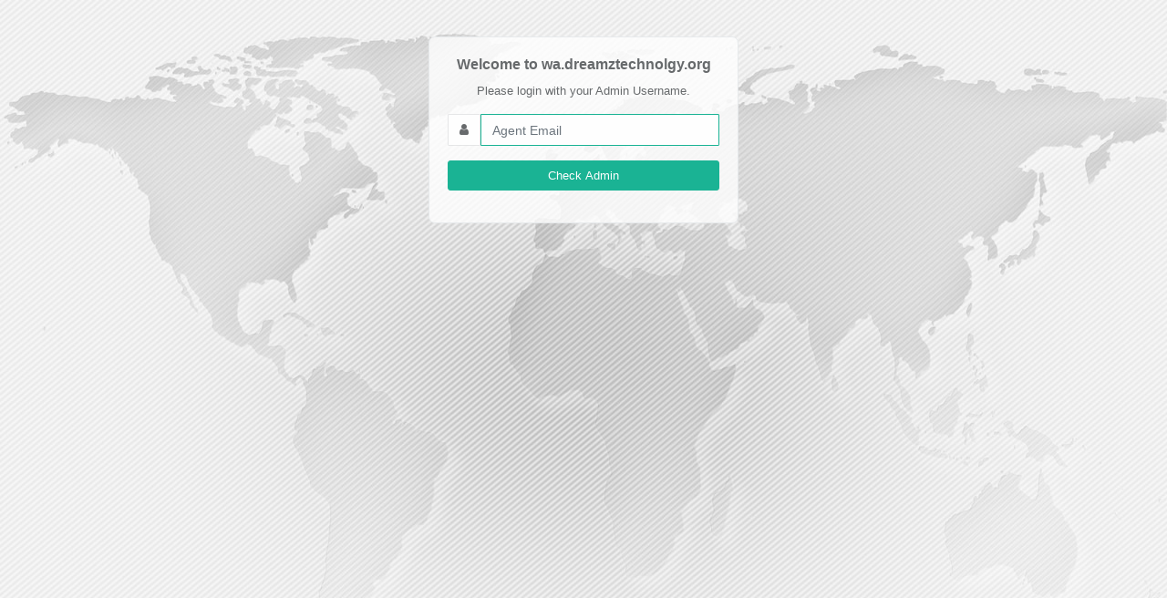

--- FILE ---
content_type: text/html; charset=utf-8
request_url: http://wa.dreamztechnolgy.org/ChannelLogin.aspx
body_size: 2971
content:


<!DOCTYPE html>

<html xmlns="http://www.w3.org/1999/xhtml">
<head><title>
	Channel Login
</title><meta charset="utf-8" /><meta content="en-us" http-equiv="Content-Language" /><meta name="viewport" content="width=device-width, initial-scale=1.0" /><link href="/Content/plugins/iCheck/iCheckStyles?v=29TSgKdOMmwNtaV93MVyuZ5NMLogN3PBk94f4sU85Ew1" rel="stylesheet"/>
<link href="/font-awesome/css?v=DflssCBZ33-fbCQLzF_3_aSovPaot1-Wke8DTj1OtiE1" rel="stylesheet"/>
<link href="/Content/css?v=v4kbKnphlt6DAVet_b5n4KeZCAiMhjJF99UwzgjZ-Js1" rel="stylesheet"/>
</head>
<body class="login-bg">
    <form method="post" action="./ChannelLogin.aspx" id="form1">
<div class="aspNetHidden">
<input type="hidden" name="__LASTFOCUS" id="__LASTFOCUS" value="" />
<input type="hidden" name="__VIEWSTATE" id="__VIEWSTATE" value="ZlhDLPL3y3lBAU1zvIItvaEogfPkyGybsUr/bRyXwQUXXAH9zQ//[base64]/[base64]/9ri41ZGWIVlXFVcWtJgOgC3sat9qXTiJNSUeuvAUzd+YT4/gABckcPerOcDFfZF+WblhwFsVCqgDRDPdWVk/gmc9sYI//9h8lZDLjO3p5ufzS2c94+z6Hrsa+XDH2XSYfSQyFOg5gi2Bv2QbWTR98pD7dyvJ/V0QCPSxiShK/2" />
</div>

<script type="text/javascript">
//<![CDATA[
var theForm = document.forms['form1'];
if (!theForm) {
    theForm = document.form1;
}
function __doPostBack(eventTarget, eventArgument) {
    if (!theForm.onsubmit || (theForm.onsubmit() != false)) {
        theForm.__EVENTTARGET.value = eventTarget;
        theForm.__EVENTARGUMENT.value = eventArgument;
        theForm.submit();
    }
}
//]]>
</script>


<script src="/WebResource.axd?d=pynGkmcFUV13He1Qd6_TZBRtDe8fk266eeO5sw1qUsSoERRiC1AiNNBJpVM5umYZllxv1IJ_nKPQb5Tpa4BGnw2&amp;t=638628405619783110" type="text/javascript"></script>


<script src="/WebResource.axd?d=JoBkLzP19aTuxbWOhHobYipmj174bhnTpOxrwwJumOKhpMpOvkoY3n2Ixby7T-IoC3IX4KjAQv98clc7yHsZPA2&amp;t=638628405619783110" type="text/javascript"></script>
<div class="aspNetHidden">

	<input type="hidden" name="__VIEWSTATEGENERATOR" id="__VIEWSTATEGENERATOR" value="73DFB658" />
	<input type="hidden" name="__EVENTTARGET" id="__EVENTTARGET" value="" />
	<input type="hidden" name="__EVENTARGUMENT" id="__EVENTARGUMENT" value="" />
	<input type="hidden" name="__EVENTVALIDATION" id="__EVENTVALIDATION" value="7hmBORi+ActYUbY7mTFY/lk6DpyNAA76/D7dC88kReMhwqItwyiaVtDDp3DRBxYIYUo383erv8zRZQYnOiW/eb5Jb8PXlOaDi8h8i0aph68+EumRDYIZsc4cOT1jII9VMKByb0dRzXrIzeZf3RVAOMmleDnu+YcRjgEkjzRPZeU=" />
</div>
        <div class="middle-box text-center loginscreen animated fadeInDown">
            <div class="ibox-content">
                <h3>Welcome to wa.dreamztechnolgy.org</h3>
                <input type="hidden" name="hdnUserDeviceId" id="hdnUserDeviceId" />
                <p>Please login with your Admin Username.</p>
                <p>
                    <span id="lblLogIncorrect" class="text-danger"></span>
                </p>

                <div id="divAgentEmail" class="form-group m-t input-group">
                    <span class="input-group-addon"><i class="fa fa-user"></i></span>
                    <input name="txtAgentName" type="email" maxlength="50" id="txtAgentName" tabindex="1" class="form-control" required="" placeholder="Agent Email" />
                </div>

                

                
                

                <input type="submit" name="btnAgentEmail" value="Check Admin" id="btnAgentEmail" tabindex="4" class="btn btn-primary block full-width m-b" />
                

            </div>
        </div>
    

<script type="text/javascript">
//<![CDATA[
WebForm_AutoFocus('txtAgentName');//]]>
</script>
</form>
    <!-- Mainly scripts -->
    <script src="/bundles/jquery?v=yMmPM1TxecYcoWtCWW3jYgH0fr9kiAasOfb-W5I001A1"></script>

    <script src="/bundles/bootstrap?v=ax41yvR8XEMCeWhQOU7B1QRo0xIh0aqOg1brCEIgZI81"></script>

    <script>
        
    </script>
</body>
</html>


--- FILE ---
content_type: text/css; charset=utf-8
request_url: http://wa.dreamztechnolgy.org/Content/css?v=v4kbKnphlt6DAVet_b5n4KeZCAiMhjJF99UwzgjZ-Js1
body_size: 104278
content:
/* Minification failed. Returning unminified contents.
(6,10): run-time error CSS1062: Expected semicolon or closing curly-brace, found '-'
(6,25): run-time error CSS1062: Expected semicolon or closing curly-brace, found '-'
(6,42): run-time error CSS1062: Expected semicolon or closing curly-brace, found '-'
(6,59): run-time error CSS1062: Expected semicolon or closing curly-brace, found '-'
(6,74): run-time error CSS1062: Expected semicolon or closing curly-brace, found '-'
(6,88): run-time error CSS1062: Expected semicolon or closing curly-brace, found '-'
(6,105): run-time error CSS1062: Expected semicolon or closing curly-brace, found '-'
(6,122): run-time error CSS1062: Expected semicolon or closing curly-brace, found '-'
(6,138): run-time error CSS1062: Expected semicolon or closing curly-brace, found '-'
(6,153): run-time error CSS1062: Expected semicolon or closing curly-brace, found '-'
(6,168): run-time error CSS1062: Expected semicolon or closing curly-brace, found '-'
(6,181): run-time error CSS1062: Expected semicolon or closing curly-brace, found '-'
(6,196): run-time error CSS1062: Expected semicolon or closing curly-brace, found '-'
(6,216): run-time error CSS1062: Expected semicolon or closing curly-brace, found '-'
(6,234): run-time error CSS1062: Expected semicolon or closing curly-brace, found '-'
(6,254): run-time error CSS1062: Expected semicolon or closing curly-brace, found '-'
(6,272): run-time error CSS1062: Expected semicolon or closing curly-brace, found '-'
(6,287): run-time error CSS1062: Expected semicolon or closing curly-brace, found '-'
(6,305): run-time error CSS1062: Expected semicolon or closing curly-brace, found '-'
(6,322): run-time error CSS1062: Expected semicolon or closing curly-brace, found '-'
(6,338): run-time error CSS1062: Expected semicolon or closing curly-brace, found '-'
(6,353): run-time error CSS1062: Expected semicolon or closing curly-brace, found '-'
(6,371): run-time error CSS1062: Expected semicolon or closing curly-brace, found '-'
(6,393): run-time error CSS1062: Expected semicolon or closing curly-brace, found '-'
(6,415): run-time error CSS1062: Expected semicolon or closing curly-brace, found '-'
(6,437): run-time error CSS1062: Expected semicolon or closing curly-brace, found '-'
(6,460): run-time error CSS1062: Expected semicolon or closing curly-brace, found '-'
(6,656): run-time error CSS1062: Expected semicolon or closing curly-brace, found '-'
(2857,1): run-time error CSS1019: Unexpected token, found '@import'
(2857,9): run-time error CSS1019: Unexpected token, found 'url("https://fonts.googleapis.com/css?family=Open+Sans:300,400,600,700&lang=en")'
(2858,1): run-time error CSS1019: Unexpected token, found '@import'
(2858,9): run-time error CSS1019: Unexpected token, found 'url("https://fonts.googleapis.com/css?family=Roboto:400,300,500,700")'
(10556,1): run-time error CSS1019: Unexpected token, found '@-webkit-keyframes'
(10557,5): run-time error CSS1062: Expected semicolon or closing curly-brace, found '0%'
(10573,1): run-time error CSS1019: Unexpected token, found '@keyframes'
(10574,5): run-time error CSS1062: Expected semicolon or closing curly-brace, found '0%'
(10624,1): run-time error CSS1019: Unexpected token, found '@-webkit-keyframes'
(10625,5): run-time error CSS1062: Expected semicolon or closing curly-brace, found '0%'
(10636,1): run-time error CSS1019: Unexpected token, found '@keyframes'
(10637,5): run-time error CSS1062: Expected semicolon or closing curly-brace, found '0%'
(10696,1): run-time error CSS1019: Unexpected token, found '@-webkit-keyframes'
(10697,5): run-time error CSS1062: Expected semicolon or closing curly-brace, found '0%'
(10708,1): run-time error CSS1019: Unexpected token, found '@keyframes'
(10709,5): run-time error CSS1062: Expected semicolon or closing curly-brace, found '0%'
(10752,1): run-time error CSS1019: Unexpected token, found '@-webkit-keyframes'
(10753,5): run-time error CSS1062: Expected semicolon or closing curly-brace, found '25%'
(10780,1): run-time error CSS1019: Unexpected token, found '@keyframes'
(10781,5): run-time error CSS1062: Expected semicolon or closing curly-brace, found '25%'
(10823,1): run-time error CSS1019: Unexpected token, found '@-webkit-keyframes'
(10824,5): run-time error CSS1062: Expected semicolon or closing curly-brace, found '0%'
(10836,1): run-time error CSS1019: Unexpected token, found '@keyframes'
(10837,5): run-time error CSS1062: Expected semicolon or closing curly-brace, found '0%'
(10887,1): run-time error CSS1019: Unexpected token, found '@-webkit-keyframes'
(10888,5): run-time error CSS1062: Expected semicolon or closing curly-brace, found '100%'
(10894,1): run-time error CSS1019: Unexpected token, found '@keyframes'
(10895,5): run-time error CSS1062: Expected semicolon or closing curly-brace, found '100%'
(10901,1): run-time error CSS1019: Unexpected token, found '@-webkit-keyframes'
(10902,5): run-time error CSS1062: Expected semicolon or closing curly-brace, found '0%'
(10913,1): run-time error CSS1019: Unexpected token, found '@keyframes'
(10914,5): run-time error CSS1062: Expected semicolon or closing curly-brace, found '0%'
(10963,1): run-time error CSS1019: Unexpected token, found '@-webkit-keyframes'
(10964,5): run-time error CSS1062: Expected semicolon or closing curly-brace, found '0%'
(10975,1): run-time error CSS1019: Unexpected token, found '@keyframes'
(10976,5): run-time error CSS1062: Expected semicolon or closing curly-brace, found '0%'
(11156,1): run-time error CSS1019: Unexpected token, found '@-webkit-keyframes'
(11157,5): run-time error CSS1062: Expected semicolon or closing curly-brace, found '0%'
(11168,1): run-time error CSS1019: Unexpected token, found '@keyframes'
(11169,5): run-time error CSS1062: Expected semicolon or closing curly-brace, found '0%'
(11264,1): run-time error CSS1019: Unexpected token, found '@-webkit-keyframes'
(11265,5): run-time error CSS1062: Expected semicolon or closing curly-brace, found '0%'
(11276,1): run-time error CSS1019: Unexpected token, found '@keyframes'
(11277,5): run-time error CSS1062: Expected semicolon or closing curly-brace, found '0%'
(11317,1): run-time error CSS1019: Unexpected token, found '@-webkit-keyframes'
(11318,5): run-time error CSS1062: Expected semicolon or closing curly-brace, found '0%'
(11329,1): run-time error CSS1019: Unexpected token, found '@keyframes'
(11330,5): run-time error CSS1062: Expected semicolon or closing curly-brace, found '0%'
(11510,1): run-time error CSS1019: Unexpected token, found '@-webkit-keyframes'
(11511,5): run-time error CSS1062: Expected semicolon or closing curly-brace, found '0%'
(11520,1): run-time error CSS1019: Unexpected token, found '@keyframes'
(11521,5): run-time error CSS1062: Expected semicolon or closing curly-brace, found '0%'
(13900,49): run-time error CSS1062: Expected semicolon or closing curly-brace, found ':'
(14465,1): run-time error CSS1019: Unexpected token, found '@keyframes'
(14466,10): run-time error CSS1035: Expected colon, found '{'
 */
/*!
 * Bootstrap v4.3.1 (https://getbootstrap.com/)
 * Copyright 2011-2019 The Bootstrap Authors
 * Copyright 2011-2019 Twitter, Inc.
 * Licensed under MIT (https://github.com/twbs/bootstrap/blob/master/LICENSE)
 */:root{--blue:#007bff;--indigo:#6610f2;--purple:#6f42c1;--pink:#e83e8c;--red:#dc3545;--orange:#fd7e14;--yellow:#ffc107;--green:#28a745;--teal:#20c997;--cyan:#17a2b8;--white:#fff;--gray:#6c757d;--gray-dark:#343a40;--primary:#007bff;--secondary:#6c757d;--success:#28a745;--info:#17a2b8;--warning:#ffc107;--danger:#dc3545;--light:#f8f9fa;--dark:#343a40;--breakpoint-xs:0;--breakpoint-sm:576px;--breakpoint-md:768px;--breakpoint-lg:992px;--breakpoint-xl:1200px;--font-family-sans-serif:-apple-system,BlinkMacSystemFont,"Segoe UI",Roboto,"Helvetica Neue",Arial,"Noto Sans",sans-serif,"Apple Color Emoji","Segoe UI Emoji","Segoe UI Symbol","Noto Color Emoji";--font-family-monospace:SFMono-Regular,Menlo,Monaco,Consolas,"Liberation Mono","Courier New",monospace}*,::after,::before{box-sizing:border-box}html{font-family:sans-serif;line-height:1.15;-webkit-text-size-adjust:100%;-webkit-tap-highlight-color:transparent}article,aside,figcaption,figure,footer,header,hgroup,main,nav,section{display:block}body{margin:0;font-family:-apple-system,BlinkMacSystemFont,"Segoe UI",Roboto,"Helvetica Neue",Arial,"Noto Sans",sans-serif,"Apple Color Emoji","Segoe UI Emoji","Segoe UI Symbol","Noto Color Emoji";font-size:1rem;font-weight:400;line-height:1.5;color:#212529;text-align:left;background-color:#fff}[tabindex="-1"]:focus{outline:0!important}hr{box-sizing:content-box;height:0;overflow:visible}h1,h2,h3,h4,h5,h6{margin-top:0;margin-bottom:.5rem}p{margin-top:0;margin-bottom:1rem}abbr[data-original-title],abbr[title]{text-decoration:underline;-webkit-text-decoration:underline dotted;text-decoration:underline dotted;cursor:help;border-bottom:0;-webkit-text-decoration-skip-ink:none;text-decoration-skip-ink:none}address{margin-bottom:1rem;font-style:normal;line-height:inherit}dl,ol,ul{margin-top:0;margin-bottom:1rem}ol ol,ol ul,ul ol,ul ul{margin-bottom:0}dt{font-weight:700}dd{margin-bottom:.5rem;margin-left:0}blockquote{margin:0 0 1rem}b,strong{font-weight:bolder}small{font-size:80%}sub,sup{position:relative;font-size:75%;line-height:0;vertical-align:baseline}sub{bottom:-.25em}sup{top:-.5em}a{color:#007bff;text-decoration:none;background-color:transparent}a:hover{color:#0056b3;text-decoration:underline}a:not([href]):not([tabindex]){color:inherit;text-decoration:none}a:not([href]):not([tabindex]):focus,a:not([href]):not([tabindex]):hover{color:inherit;text-decoration:none}a:not([href]):not([tabindex]):focus{outline:0}code,kbd,pre,samp{font-family:SFMono-Regular,Menlo,Monaco,Consolas,"Liberation Mono","Courier New",monospace;font-size:1em}pre{margin-top:0;margin-bottom:1rem;overflow:auto}figure{margin:0 0 1rem}img{vertical-align:middle;border-style:none}svg{overflow:hidden;vertical-align:middle}table{border-collapse:collapse}caption{padding-top:.75rem;padding-bottom:.75rem;color:#6c757d;text-align:left;caption-side:bottom}th{text-align:inherit}label{display:inline-block;margin-bottom:.5rem}button{border-radius:0}button:focus{outline:1px dotted;outline:5px auto -webkit-focus-ring-color}button,input,optgroup,select,textarea{margin:0;font-family:inherit;font-size:inherit;line-height:inherit}button,input{overflow:visible}button,select{text-transform:none}select{word-wrap:normal}[type=button],[type=reset],[type=submit],button{-webkit-appearance:button}[type=button]:not(:disabled),[type=reset]:not(:disabled),[type=submit]:not(:disabled),button:not(:disabled){cursor:pointer}[type=button]::-moz-focus-inner,[type=reset]::-moz-focus-inner,[type=submit]::-moz-focus-inner,button::-moz-focus-inner{padding:0;border-style:none}input[type=checkbox],input[type=radio]{box-sizing:border-box;padding:0}input[type=date],input[type=datetime-local],input[type=month],input[type=time]{-webkit-appearance:listbox}textarea{overflow:auto;resize:vertical}fieldset{min-width:0;padding:0;margin:0;border:0}legend{display:block;width:100%;max-width:100%;padding:0;margin-bottom:.5rem;font-size:1.5rem;line-height:inherit;color:inherit;white-space:normal}progress{vertical-align:baseline}[type=number]::-webkit-inner-spin-button,[type=number]::-webkit-outer-spin-button{height:auto}[type=search]{outline-offset:-2px;-webkit-appearance:none}[type=search]::-webkit-search-decoration{-webkit-appearance:none}::-webkit-file-upload-button{font:inherit;-webkit-appearance:button}output{display:inline-block}summary{display:list-item;cursor:pointer}template{display:none}[hidden]{display:none!important}.h1,.h2,.h3,.h4,.h5,.h6,h1,h2,h3,h4,h5,h6{margin-bottom:.5rem;font-weight:500;line-height:1.2}.h1,h1{font-size:2.5rem}.h2,h2{font-size:2rem}.h3,h3{font-size:1.75rem}.h4,h4{font-size:1.5rem}.h5,h5{font-size:1.25rem}.h6,h6{font-size:1rem}.lead{font-size:1.25rem;font-weight:300}.display-1{font-size:6rem;font-weight:300;line-height:1.2}.display-2{font-size:5.5rem;font-weight:300;line-height:1.2}.display-3{font-size:4.5rem;font-weight:300;line-height:1.2}.display-4{font-size:3.5rem;font-weight:300;line-height:1.2}hr{margin-top:1rem;margin-bottom:1rem;border:0;border-top:1px solid rgba(0,0,0,.1)}.small,small{font-size:80%;font-weight:400}.mark,mark{padding:.2em;background-color:#fcf8e3}.list-unstyled{padding-left:0;list-style:none}.list-inline{padding-left:0;list-style:none}.list-inline-item{display:inline-block}.list-inline-item:not(:last-child){margin-right:.5rem}.initialism{font-size:90%;text-transform:uppercase}.blockquote{margin-bottom:1rem;font-size:1.25rem}.blockquote-footer{display:block;font-size:80%;color:#6c757d}.blockquote-footer::before{content:"\2014\00A0"}.img-fluid{max-width:100%;height:auto}.img-thumbnail{padding:.25rem;background-color:#fff;border:1px solid #dee2e6;border-radius:.25rem;max-width:100%;height:auto}.figure{display:inline-block}.figure-img{margin-bottom:.5rem;line-height:1}.figure-caption{font-size:90%;color:#6c757d}code{font-size:87.5%;color:#e83e8c;word-break:break-word}a>code{color:inherit}kbd{padding:.2rem .4rem;font-size:87.5%;color:#fff;background-color:#212529;border-radius:.2rem}kbd kbd{padding:0;font-size:100%;font-weight:700}pre{display:block;font-size:87.5%;color:#212529}pre code{font-size:inherit;color:inherit;word-break:normal}.pre-scrollable{max-height:340px;overflow-y:scroll}.container{width:100%;padding-right:15px;padding-left:15px;margin-right:auto;margin-left:auto}@media (min-width:576px){.container{max-width:540px}}@media (min-width:768px){.container{max-width:720px}}@media (min-width:992px){.container{max-width:960px}}@media (min-width:1200px){.container{max-width:1140px}}.container-fluid{width:100%;padding-right:15px;padding-left:15px;margin-right:auto;margin-left:auto}.row{display:-ms-flexbox;display:flex;-ms-flex-wrap:wrap;flex-wrap:wrap;margin-right:-15px;margin-left:-15px}.no-gutters{margin-right:0;margin-left:0}.no-gutters>.col,.no-gutters>[class*=col-]{padding-right:0;padding-left:0}.col,.col-1,.col-10,.col-11,.col-12,.col-2,.col-3,.col-4,.col-5,.col-6,.col-7,.col-8,.col-9,.col-auto,.col-lg,.col-lg-1,.col-lg-10,.col-lg-11,.col-lg-12,.col-lg-2,.col-lg-3,.col-lg-4,.col-lg-5,.col-lg-6,.col-lg-7,.col-lg-8,.col-lg-9,.col-lg-auto,.col-md,.col-md-1,.col-md-10,.col-md-11,.col-md-12,.col-md-2,.col-md-3,.col-md-4,.col-md-5,.col-md-6,.col-md-7,.col-md-8,.col-md-9,.col-md-auto,.col-sm,.col-sm-1,.col-sm-10,.col-sm-11,.col-sm-12,.col-sm-2,.col-sm-3,.col-sm-4,.col-sm-5,.col-sm-6,.col-sm-7,.col-sm-8,.col-sm-9,.col-sm-auto,.col-xl,.col-xl-1,.col-xl-10,.col-xl-11,.col-xl-12,.col-xl-2,.col-xl-3,.col-xl-4,.col-xl-5,.col-xl-6,.col-xl-7,.col-xl-8,.col-xl-9,.col-xl-auto{position:relative;width:100%;padding-right:15px;padding-left:15px}.col{-ms-flex-preferred-size:0;flex-basis:0;-ms-flex-positive:1;flex-grow:1;max-width:100%}.col-auto{-ms-flex:0 0 auto;flex:0 0 auto;width:auto;max-width:100%}.col-1{-ms-flex:0 0 8.333333%;flex:0 0 8.333333%;max-width:8.333333%}.col-2{-ms-flex:0 0 16.666667%;flex:0 0 16.666667%;max-width:16.666667%}.col-3{-ms-flex:0 0 25%;flex:0 0 25%;max-width:25%}.col-4{-ms-flex:0 0 33.333333%;flex:0 0 33.333333%;max-width:33.333333%}.col-5{-ms-flex:0 0 41.666667%;flex:0 0 41.666667%;max-width:41.666667%}.col-6{-ms-flex:0 0 50%;flex:0 0 50%;max-width:50%}.col-7{-ms-flex:0 0 58.333333%;flex:0 0 58.333333%;max-width:58.333333%}.col-8{-ms-flex:0 0 66.666667%;flex:0 0 66.666667%;max-width:66.666667%}.col-9{-ms-flex:0 0 75%;flex:0 0 75%;max-width:75%}.col-10{-ms-flex:0 0 83.333333%;flex:0 0 83.333333%;max-width:83.333333%}.col-11{-ms-flex:0 0 91.666667%;flex:0 0 91.666667%;max-width:91.666667%}.col-12{-ms-flex:0 0 100%;flex:0 0 100%;max-width:100%}.order-first{-ms-flex-order:-1;order:-1}.order-last{-ms-flex-order:13;order:13}.order-0{-ms-flex-order:0;order:0}.order-1{-ms-flex-order:1;order:1}.order-2{-ms-flex-order:2;order:2}.order-3{-ms-flex-order:3;order:3}.order-4{-ms-flex-order:4;order:4}.order-5{-ms-flex-order:5;order:5}.order-6{-ms-flex-order:6;order:6}.order-7{-ms-flex-order:7;order:7}.order-8{-ms-flex-order:8;order:8}.order-9{-ms-flex-order:9;order:9}.order-10{-ms-flex-order:10;order:10}.order-11{-ms-flex-order:11;order:11}.order-12{-ms-flex-order:12;order:12}.offset-1{margin-left:8.333333%}.offset-2{margin-left:16.666667%}.offset-3{margin-left:25%}.offset-4{margin-left:33.333333%}.offset-5{margin-left:41.666667%}.offset-6{margin-left:50%}.offset-7{margin-left:58.333333%}.offset-8{margin-left:66.666667%}.offset-9{margin-left:75%}.offset-10{margin-left:83.333333%}.offset-11{margin-left:91.666667%}@media (min-width:576px){.col-sm{-ms-flex-preferred-size:0;flex-basis:0;-ms-flex-positive:1;flex-grow:1;max-width:100%}.col-sm-auto{-ms-flex:0 0 auto;flex:0 0 auto;width:auto;max-width:100%}.col-sm-1{-ms-flex:0 0 8.333333%;flex:0 0 8.333333%;max-width:8.333333%}.col-sm-2{-ms-flex:0 0 16.666667%;flex:0 0 16.666667%;max-width:16.666667%}.col-sm-3{-ms-flex:0 0 25%;flex:0 0 25%;max-width:25%}.col-sm-4{-ms-flex:0 0 33.333333%;flex:0 0 33.333333%;max-width:33.333333%}.col-sm-5{-ms-flex:0 0 41.666667%;flex:0 0 41.666667%;max-width:41.666667%}.col-sm-6{-ms-flex:0 0 50%;flex:0 0 50%;max-width:50%}.col-sm-7{-ms-flex:0 0 58.333333%;flex:0 0 58.333333%;max-width:58.333333%}.col-sm-8{-ms-flex:0 0 66.666667%;flex:0 0 66.666667%;max-width:66.666667%}.col-sm-9{-ms-flex:0 0 75%;flex:0 0 75%;max-width:75%}.col-sm-10{-ms-flex:0 0 83.333333%;flex:0 0 83.333333%;max-width:83.333333%}.col-sm-11{-ms-flex:0 0 91.666667%;flex:0 0 91.666667%;max-width:91.666667%}.col-sm-12{-ms-flex:0 0 100%;flex:0 0 100%;max-width:100%}.order-sm-first{-ms-flex-order:-1;order:-1}.order-sm-last{-ms-flex-order:13;order:13}.order-sm-0{-ms-flex-order:0;order:0}.order-sm-1{-ms-flex-order:1;order:1}.order-sm-2{-ms-flex-order:2;order:2}.order-sm-3{-ms-flex-order:3;order:3}.order-sm-4{-ms-flex-order:4;order:4}.order-sm-5{-ms-flex-order:5;order:5}.order-sm-6{-ms-flex-order:6;order:6}.order-sm-7{-ms-flex-order:7;order:7}.order-sm-8{-ms-flex-order:8;order:8}.order-sm-9{-ms-flex-order:9;order:9}.order-sm-10{-ms-flex-order:10;order:10}.order-sm-11{-ms-flex-order:11;order:11}.order-sm-12{-ms-flex-order:12;order:12}.offset-sm-0{margin-left:0}.offset-sm-1{margin-left:8.333333%}.offset-sm-2{margin-left:16.666667%}.offset-sm-3{margin-left:25%}.offset-sm-4{margin-left:33.333333%}.offset-sm-5{margin-left:41.666667%}.offset-sm-6{margin-left:50%}.offset-sm-7{margin-left:58.333333%}.offset-sm-8{margin-left:66.666667%}.offset-sm-9{margin-left:75%}.offset-sm-10{margin-left:83.333333%}.offset-sm-11{margin-left:91.666667%}}@media (min-width:768px){.col-md{-ms-flex-preferred-size:0;flex-basis:0;-ms-flex-positive:1;flex-grow:1;max-width:100%}.col-md-auto{-ms-flex:0 0 auto;flex:0 0 auto;width:auto;max-width:100%}.col-md-1{-ms-flex:0 0 8.333333%;flex:0 0 8.333333%;max-width:8.333333%}.col-md-2{-ms-flex:0 0 16.666667%;flex:0 0 16.666667%;max-width:16.666667%}.col-md-3{-ms-flex:0 0 25%;flex:0 0 25%;max-width:25%}.col-md-4{-ms-flex:0 0 33.333333%;flex:0 0 33.333333%;max-width:33.333333%}.col-md-5{-ms-flex:0 0 41.666667%;flex:0 0 41.666667%;max-width:41.666667%}.col-md-6{-ms-flex:0 0 50%;flex:0 0 50%;max-width:50%}.col-md-7{-ms-flex:0 0 58.333333%;flex:0 0 58.333333%;max-width:58.333333%}.col-md-8{-ms-flex:0 0 66.666667%;flex:0 0 66.666667%;max-width:66.666667%}.col-md-9{-ms-flex:0 0 75%;flex:0 0 75%;max-width:75%}.col-md-10{-ms-flex:0 0 83.333333%;flex:0 0 83.333333%;max-width:83.333333%}.col-md-11{-ms-flex:0 0 91.666667%;flex:0 0 91.666667%;max-width:91.666667%}.col-md-12{-ms-flex:0 0 100%;flex:0 0 100%;max-width:100%}.order-md-first{-ms-flex-order:-1;order:-1}.order-md-last{-ms-flex-order:13;order:13}.order-md-0{-ms-flex-order:0;order:0}.order-md-1{-ms-flex-order:1;order:1}.order-md-2{-ms-flex-order:2;order:2}.order-md-3{-ms-flex-order:3;order:3}.order-md-4{-ms-flex-order:4;order:4}.order-md-5{-ms-flex-order:5;order:5}.order-md-6{-ms-flex-order:6;order:6}.order-md-7{-ms-flex-order:7;order:7}.order-md-8{-ms-flex-order:8;order:8}.order-md-9{-ms-flex-order:9;order:9}.order-md-10{-ms-flex-order:10;order:10}.order-md-11{-ms-flex-order:11;order:11}.order-md-12{-ms-flex-order:12;order:12}.offset-md-0{margin-left:0}.offset-md-1{margin-left:8.333333%}.offset-md-2{margin-left:16.666667%}.offset-md-3{margin-left:25%}.offset-md-4{margin-left:33.333333%}.offset-md-5{margin-left:41.666667%}.offset-md-6{margin-left:50%}.offset-md-7{margin-left:58.333333%}.offset-md-8{margin-left:66.666667%}.offset-md-9{margin-left:75%}.offset-md-10{margin-left:83.333333%}.offset-md-11{margin-left:91.666667%}}@media (min-width:992px){.col-lg{-ms-flex-preferred-size:0;flex-basis:0;-ms-flex-positive:1;flex-grow:1;max-width:100%}.col-lg-auto{-ms-flex:0 0 auto;flex:0 0 auto;width:auto;max-width:100%}.col-lg-1{-ms-flex:0 0 8.333333%;flex:0 0 8.333333%;max-width:8.333333%}.col-lg-2{-ms-flex:0 0 16.666667%;flex:0 0 16.666667%;max-width:16.666667%}.col-lg-3{-ms-flex:0 0 25%;flex:0 0 25%;max-width:25%}.col-lg-4{-ms-flex:0 0 33.333333%;flex:0 0 33.333333%;max-width:33.333333%}.col-lg-5{-ms-flex:0 0 41.666667%;flex:0 0 41.666667%;max-width:41.666667%}.col-lg-6{-ms-flex:0 0 50%;flex:0 0 50%;max-width:50%}.col-lg-7{-ms-flex:0 0 58.333333%;flex:0 0 58.333333%;max-width:58.333333%}.col-lg-8{-ms-flex:0 0 66.666667%;flex:0 0 66.666667%;max-width:66.666667%}.col-lg-9{-ms-flex:0 0 75%;flex:0 0 75%;max-width:75%}.col-lg-10{-ms-flex:0 0 83.333333%;flex:0 0 83.333333%;max-width:83.333333%}.col-lg-11{-ms-flex:0 0 91.666667%;flex:0 0 91.666667%;max-width:91.666667%}.col-lg-12{-ms-flex:0 0 100%;flex:0 0 100%;max-width:100%}.order-lg-first{-ms-flex-order:-1;order:-1}.order-lg-last{-ms-flex-order:13;order:13}.order-lg-0{-ms-flex-order:0;order:0}.order-lg-1{-ms-flex-order:1;order:1}.order-lg-2{-ms-flex-order:2;order:2}.order-lg-3{-ms-flex-order:3;order:3}.order-lg-4{-ms-flex-order:4;order:4}.order-lg-5{-ms-flex-order:5;order:5}.order-lg-6{-ms-flex-order:6;order:6}.order-lg-7{-ms-flex-order:7;order:7}.order-lg-8{-ms-flex-order:8;order:8}.order-lg-9{-ms-flex-order:9;order:9}.order-lg-10{-ms-flex-order:10;order:10}.order-lg-11{-ms-flex-order:11;order:11}.order-lg-12{-ms-flex-order:12;order:12}.offset-lg-0{margin-left:0}.offset-lg-1{margin-left:8.333333%}.offset-lg-2{margin-left:16.666667%}.offset-lg-3{margin-left:25%}.offset-lg-4{margin-left:33.333333%}.offset-lg-5{margin-left:41.666667%}.offset-lg-6{margin-left:50%}.offset-lg-7{margin-left:58.333333%}.offset-lg-8{margin-left:66.666667%}.offset-lg-9{margin-left:75%}.offset-lg-10{margin-left:83.333333%}.offset-lg-11{margin-left:91.666667%}}@media (min-width:1200px){.col-xl{-ms-flex-preferred-size:0;flex-basis:0;-ms-flex-positive:1;flex-grow:1;max-width:100%}.col-xl-auto{-ms-flex:0 0 auto;flex:0 0 auto;width:auto;max-width:100%}.col-xl-1{-ms-flex:0 0 8.333333%;flex:0 0 8.333333%;max-width:8.333333%}.col-xl-2{-ms-flex:0 0 16.666667%;flex:0 0 16.666667%;max-width:16.666667%}.col-xl-3{-ms-flex:0 0 25%;flex:0 0 25%;max-width:25%}.col-xl-4{-ms-flex:0 0 33.333333%;flex:0 0 33.333333%;max-width:33.333333%}.col-xl-5{-ms-flex:0 0 41.666667%;flex:0 0 41.666667%;max-width:41.666667%}.col-xl-6{-ms-flex:0 0 50%;flex:0 0 50%;max-width:50%}.col-xl-7{-ms-flex:0 0 58.333333%;flex:0 0 58.333333%;max-width:58.333333%}.col-xl-8{-ms-flex:0 0 66.666667%;flex:0 0 66.666667%;max-width:66.666667%}.col-xl-9{-ms-flex:0 0 75%;flex:0 0 75%;max-width:75%}.col-xl-10{-ms-flex:0 0 83.333333%;flex:0 0 83.333333%;max-width:83.333333%}.col-xl-11{-ms-flex:0 0 91.666667%;flex:0 0 91.666667%;max-width:91.666667%}.col-xl-12{-ms-flex:0 0 100%;flex:0 0 100%;max-width:100%}.order-xl-first{-ms-flex-order:-1;order:-1}.order-xl-last{-ms-flex-order:13;order:13}.order-xl-0{-ms-flex-order:0;order:0}.order-xl-1{-ms-flex-order:1;order:1}.order-xl-2{-ms-flex-order:2;order:2}.order-xl-3{-ms-flex-order:3;order:3}.order-xl-4{-ms-flex-order:4;order:4}.order-xl-5{-ms-flex-order:5;order:5}.order-xl-6{-ms-flex-order:6;order:6}.order-xl-7{-ms-flex-order:7;order:7}.order-xl-8{-ms-flex-order:8;order:8}.order-xl-9{-ms-flex-order:9;order:9}.order-xl-10{-ms-flex-order:10;order:10}.order-xl-11{-ms-flex-order:11;order:11}.order-xl-12{-ms-flex-order:12;order:12}.offset-xl-0{margin-left:0}.offset-xl-1{margin-left:8.333333%}.offset-xl-2{margin-left:16.666667%}.offset-xl-3{margin-left:25%}.offset-xl-4{margin-left:33.333333%}.offset-xl-5{margin-left:41.666667%}.offset-xl-6{margin-left:50%}.offset-xl-7{margin-left:58.333333%}.offset-xl-8{margin-left:66.666667%}.offset-xl-9{margin-left:75%}.offset-xl-10{margin-left:83.333333%}.offset-xl-11{margin-left:91.666667%}}.table{width:100%;margin-bottom:1rem;color:#212529}.table td,.table th{padding:.75rem;vertical-align:top;border-top:1px solid #dee2e6}.table thead th{vertical-align:bottom;border-bottom:2px solid #dee2e6}.table tbody+tbody{border-top:2px solid #dee2e6}.table-sm td,.table-sm th{padding:.3rem}.table-bordered{border:1px solid #dee2e6}.table-bordered td,.table-bordered th{border:1px solid #dee2e6}.table-bordered thead td,.table-bordered thead th{border-bottom-width:2px}.table-borderless tbody+tbody,.table-borderless td,.table-borderless th,.table-borderless thead th{border:0}.table-striped tbody tr:nth-of-type(odd){background-color:rgba(0,0,0,.05)}.table-hover tbody tr:hover{color:#212529;background-color:rgba(0,0,0,.075)}.table-primary,.table-primary>td,.table-primary>th{background-color:#b8daff}.table-primary tbody+tbody,.table-primary td,.table-primary th,.table-primary thead th{border-color:#7abaff}.table-hover .table-primary:hover{background-color:#9fcdff}.table-hover .table-primary:hover>td,.table-hover .table-primary:hover>th{background-color:#9fcdff}.table-secondary,.table-secondary>td,.table-secondary>th{background-color:#d6d8db}.table-secondary tbody+tbody,.table-secondary td,.table-secondary th,.table-secondary thead th{border-color:#b3b7bb}.table-hover .table-secondary:hover{background-color:#c8cbcf}.table-hover .table-secondary:hover>td,.table-hover .table-secondary:hover>th{background-color:#c8cbcf}.table-success,.table-success>td,.table-success>th{background-color:#c3e6cb}.table-success tbody+tbody,.table-success td,.table-success th,.table-success thead th{border-color:#8fd19e}.table-hover .table-success:hover{background-color:#b1dfbb}.table-hover .table-success:hover>td,.table-hover .table-success:hover>th{background-color:#b1dfbb}.table-info,.table-info>td,.table-info>th{background-color:#bee5eb}.table-info tbody+tbody,.table-info td,.table-info th,.table-info thead th{border-color:#86cfda}.table-hover .table-info:hover{background-color:#abdde5}.table-hover .table-info:hover>td,.table-hover .table-info:hover>th{background-color:#abdde5}.table-warning,.table-warning>td,.table-warning>th{background-color:#ffeeba}.table-warning tbody+tbody,.table-warning td,.table-warning th,.table-warning thead th{border-color:#ffdf7e}.table-hover .table-warning:hover{background-color:#ffe8a1}.table-hover .table-warning:hover>td,.table-hover .table-warning:hover>th{background-color:#ffe8a1}.table-danger,.table-danger>td,.table-danger>th{background-color:#f5c6cb}.table-danger tbody+tbody,.table-danger td,.table-danger th,.table-danger thead th{border-color:#ed969e}.table-hover .table-danger:hover{background-color:#f1b0b7}.table-hover .table-danger:hover>td,.table-hover .table-danger:hover>th{background-color:#f1b0b7}.table-light,.table-light>td,.table-light>th{background-color:#fdfdfe}.table-light tbody+tbody,.table-light td,.table-light th,.table-light thead th{border-color:#fbfcfc}.table-hover .table-light:hover{background-color:#ececf6}.table-hover .table-light:hover>td,.table-hover .table-light:hover>th{background-color:#ececf6}.table-dark,.table-dark>td,.table-dark>th{background-color:#c6c8ca}.table-dark tbody+tbody,.table-dark td,.table-dark th,.table-dark thead th{border-color:#95999c}.table-hover .table-dark:hover{background-color:#b9bbbe}.table-hover .table-dark:hover>td,.table-hover .table-dark:hover>th{background-color:#b9bbbe}.table-active,.table-active>td,.table-active>th{background-color:rgba(0,0,0,.075)}.table-hover .table-active:hover{background-color:rgba(0,0,0,.075)}.table-hover .table-active:hover>td,.table-hover .table-active:hover>th{background-color:rgba(0,0,0,.075)}.table .thead-dark th{color:#fff;background-color:#343a40;border-color:#454d55}.table .thead-light th{color:#495057;background-color:#e9ecef;border-color:#dee2e6}.table-dark{color:#fff;background-color:#343a40}.table-dark td,.table-dark th,.table-dark thead th{border-color:#454d55}.table-dark.table-bordered{border:0}.table-dark.table-striped tbody tr:nth-of-type(odd){background-color:rgba(255,255,255,.05)}.table-dark.table-hover tbody tr:hover{color:#fff;background-color:rgba(255,255,255,.075)}@media (max-width:575.98px){.table-responsive-sm{display:block;width:100%;overflow-x:auto;-webkit-overflow-scrolling:touch}.table-responsive-sm>.table-bordered{border:0}}@media (max-width:767.98px){.table-responsive-md{display:block;width:100%;overflow-x:auto;-webkit-overflow-scrolling:touch}.table-responsive-md>.table-bordered{border:0}}@media (max-width:991.98px){.table-responsive-lg{display:block;width:100%;overflow-x:auto;-webkit-overflow-scrolling:touch}.table-responsive-lg>.table-bordered{border:0}}@media (max-width:1199.98px){.table-responsive-xl{display:block;width:100%;overflow-x:auto;-webkit-overflow-scrolling:touch}.table-responsive-xl>.table-bordered{border:0}}.table-responsive{display:block;width:100%;overflow-x:auto;-webkit-overflow-scrolling:touch}.table-responsive>.table-bordered{border:0}.form-control{display:block;width:100%;height:calc(1.5em + .75rem + 2px);padding:.375rem .75rem;font-size:1rem;font-weight:400;line-height:1.5;color:#495057;background-color:#fff;background-clip:padding-box;border:1px solid #ced4da;border-radius:.25rem;transition:border-color .15s ease-in-out,box-shadow .15s ease-in-out}@media (prefers-reduced-motion:reduce){.form-control{transition:none}}.form-control::-ms-expand{background-color:transparent;border:0}.form-control:focus{color:#495057;background-color:#fff;border-color:#80bdff;outline:0;box-shadow:0 0 0 .2rem rgba(0,123,255,.25)}.form-control::-webkit-input-placeholder{color:#6c757d;opacity:1}.form-control::-moz-placeholder{color:#6c757d;opacity:1}.form-control:-ms-input-placeholder{color:#6c757d;opacity:1}.form-control::-ms-input-placeholder{color:#6c757d;opacity:1}.form-control::placeholder{color:#6c757d;opacity:1}.form-control:disabled,.form-control[readonly]{background-color:#e9ecef;opacity:1}select.form-control:focus::-ms-value{color:#495057;background-color:#fff}.form-control-file,.form-control-range{display:block;width:100%}.col-form-label{padding-top:calc(.375rem + 1px);padding-bottom:calc(.375rem + 1px);margin-bottom:0;font-size:inherit;line-height:1.5}.col-form-label-lg{padding-top:calc(.5rem + 1px);padding-bottom:calc(.5rem + 1px);font-size:1.25rem;line-height:1.5}.col-form-label-sm{padding-top:calc(.25rem + 1px);padding-bottom:calc(.25rem + 1px);font-size:.875rem;line-height:1.5}.form-control-plaintext{display:block;width:100%;padding-top:.375rem;padding-bottom:.375rem;margin-bottom:0;line-height:1.5;color:#212529;background-color:transparent;border:solid transparent;border-width:1px 0}.form-control-plaintext.form-control-lg,.form-control-plaintext.form-control-sm{padding-right:0;padding-left:0}.form-control-sm{height:calc(1.5em + .5rem + 2px);padding:.25rem .5rem;font-size:.875rem;line-height:1.5;border-radius:.2rem}.form-control-lg{height:calc(1.5em + 1rem + 2px);padding:.5rem 1rem;font-size:1.25rem;line-height:1.5;border-radius:.3rem}select.form-control[multiple],select.form-control[size]{height:auto}textarea.form-control{height:auto}.form-group{margin-bottom:1rem}.form-text{display:block;margin-top:.25rem}.form-row{display:-ms-flexbox;display:flex;-ms-flex-wrap:wrap;flex-wrap:wrap;margin-right:-5px;margin-left:-5px}.form-row>.col,.form-row>[class*=col-]{padding-right:5px;padding-left:5px}.form-check{position:relative;display:block;padding-left:1.25rem}.form-check-input{position:absolute;margin-top:.3rem;margin-left:-1.25rem}.form-check-input:disabled~.form-check-label{color:#6c757d}.form-check-label{margin-bottom:0}.form-check-inline{display:-ms-inline-flexbox;display:inline-flex;-ms-flex-align:center;align-items:center;padding-left:0;margin-right:.75rem}.form-check-inline .form-check-input{position:static;margin-top:0;margin-right:.3125rem;margin-left:0}.valid-feedback{display:none;width:100%;margin-top:.25rem;font-size:80%;color:#28a745}.valid-tooltip{position:absolute;top:100%;z-index:5;display:none;max-width:100%;padding:.25rem .5rem;margin-top:.1rem;font-size:.875rem;line-height:1.5;color:#fff;background-color:rgba(40,167,69,.9);border-radius:.25rem}.form-control.is-valid,.was-validated .form-control:valid{border-color:#28a745;padding-right:calc(1.5em + .75rem);background-image:url("data:image/svg+xml,%3csvg xmlns='http://www.w3.org/2000/svg' viewBox='0 0 8 8'%3e%3cpath fill='%2328a745' d='M2.3 6.73L.6 4.53c-.4-1.04.46-1.4 1.1-.8l1.1 1.4 3.4-3.8c.6-.63 1.6-.27 1.2.7l-4 4.6c-.43.5-.8.4-1.1.1z'/%3e%3c/svg%3e");background-repeat:no-repeat;background-position:center right calc(.375em + .1875rem);background-size:calc(.75em + .375rem) calc(.75em + .375rem)}.form-control.is-valid:focus,.was-validated .form-control:valid:focus{border-color:#28a745;box-shadow:0 0 0 .2rem rgba(40,167,69,.25)}.form-control.is-valid~.valid-feedback,.form-control.is-valid~.valid-tooltip,.was-validated .form-control:valid~.valid-feedback,.was-validated .form-control:valid~.valid-tooltip{display:block}.was-validated textarea.form-control:valid,textarea.form-control.is-valid{padding-right:calc(1.5em + .75rem);background-position:top calc(.375em + .1875rem) right calc(.375em + .1875rem)}.custom-select.is-valid,.was-validated .custom-select:valid{border-color:#28a745;padding-right:calc((1em + .75rem) * 3 / 4 + 1.75rem);background:url("data:image/svg+xml,%3csvg xmlns='http://www.w3.org/2000/svg' viewBox='0 0 4 5'%3e%3cpath fill='%23343a40' d='M2 0L0 2h4zm0 5L0 3h4z'/%3e%3c/svg%3e") no-repeat right .75rem center/8px 10px,url("data:image/svg+xml,%3csvg xmlns='http://www.w3.org/2000/svg' viewBox='0 0 8 8'%3e%3cpath fill='%2328a745' d='M2.3 6.73L.6 4.53c-.4-1.04.46-1.4 1.1-.8l1.1 1.4 3.4-3.8c.6-.63 1.6-.27 1.2.7l-4 4.6c-.43.5-.8.4-1.1.1z'/%3e%3c/svg%3e") #fff no-repeat center right 1.75rem/calc(.75em + .375rem) calc(.75em + .375rem)}.custom-select.is-valid:focus,.was-validated .custom-select:valid:focus{border-color:#28a745;box-shadow:0 0 0 .2rem rgba(40,167,69,.25)}.custom-select.is-valid~.valid-feedback,.custom-select.is-valid~.valid-tooltip,.was-validated .custom-select:valid~.valid-feedback,.was-validated .custom-select:valid~.valid-tooltip{display:block}.form-control-file.is-valid~.valid-feedback,.form-control-file.is-valid~.valid-tooltip,.was-validated .form-control-file:valid~.valid-feedback,.was-validated .form-control-file:valid~.valid-tooltip{display:block}.form-check-input.is-valid~.form-check-label,.was-validated .form-check-input:valid~.form-check-label{color:#28a745}.form-check-input.is-valid~.valid-feedback,.form-check-input.is-valid~.valid-tooltip,.was-validated .form-check-input:valid~.valid-feedback,.was-validated .form-check-input:valid~.valid-tooltip{display:block}.custom-control-input.is-valid~.custom-control-label,.was-validated .custom-control-input:valid~.custom-control-label{color:#28a745}.custom-control-input.is-valid~.custom-control-label::before,.was-validated .custom-control-input:valid~.custom-control-label::before{border-color:#28a745}.custom-control-input.is-valid~.valid-feedback,.custom-control-input.is-valid~.valid-tooltip,.was-validated .custom-control-input:valid~.valid-feedback,.was-validated .custom-control-input:valid~.valid-tooltip{display:block}.custom-control-input.is-valid:checked~.custom-control-label::before,.was-validated .custom-control-input:valid:checked~.custom-control-label::before{border-color:#34ce57;background-color:#34ce57}.custom-control-input.is-valid:focus~.custom-control-label::before,.was-validated .custom-control-input:valid:focus~.custom-control-label::before{box-shadow:0 0 0 .2rem rgba(40,167,69,.25)}.custom-control-input.is-valid:focus:not(:checked)~.custom-control-label::before,.was-validated .custom-control-input:valid:focus:not(:checked)~.custom-control-label::before{border-color:#28a745}.custom-file-input.is-valid~.custom-file-label,.was-validated .custom-file-input:valid~.custom-file-label{border-color:#28a745}.custom-file-input.is-valid~.valid-feedback,.custom-file-input.is-valid~.valid-tooltip,.was-validated .custom-file-input:valid~.valid-feedback,.was-validated .custom-file-input:valid~.valid-tooltip{display:block}.custom-file-input.is-valid:focus~.custom-file-label,.was-validated .custom-file-input:valid:focus~.custom-file-label{border-color:#28a745;box-shadow:0 0 0 .2rem rgba(40,167,69,.25)}.invalid-feedback{display:none;width:100%;margin-top:.25rem;font-size:80%;color:#dc3545}.invalid-tooltip{position:absolute;top:100%;z-index:5;display:none;max-width:100%;padding:.25rem .5rem;margin-top:.1rem;font-size:.875rem;line-height:1.5;color:#fff;background-color:rgba(220,53,69,.9);border-radius:.25rem}.form-control.is-invalid,.was-validated .form-control:invalid{border-color:#dc3545;padding-right:calc(1.5em + .75rem);background-image:url("data:image/svg+xml,%3csvg xmlns='http://www.w3.org/2000/svg' fill='%23dc3545' viewBox='-2 -2 7 7'%3e%3cpath stroke='%23dc3545' d='M0 0l3 3m0-3L0 3'/%3e%3ccircle r='.5'/%3e%3ccircle cx='3' r='.5'/%3e%3ccircle cy='3' r='.5'/%3e%3ccircle cx='3' cy='3' r='.5'/%3e%3c/svg%3E");background-repeat:no-repeat;background-position:center right calc(.375em + .1875rem);background-size:calc(.75em + .375rem) calc(.75em + .375rem)}.form-control.is-invalid:focus,.was-validated .form-control:invalid:focus{border-color:#dc3545;box-shadow:0 0 0 .2rem rgba(220,53,69,.25)}.form-control.is-invalid~.invalid-feedback,.form-control.is-invalid~.invalid-tooltip,.was-validated .form-control:invalid~.invalid-feedback,.was-validated .form-control:invalid~.invalid-tooltip{display:block}.was-validated textarea.form-control:invalid,textarea.form-control.is-invalid{padding-right:calc(1.5em + .75rem);background-position:top calc(.375em + .1875rem) right calc(.375em + .1875rem)}.custom-select.is-invalid,.was-validated .custom-select:invalid{border-color:#dc3545;padding-right:calc((1em + .75rem) * 3 / 4 + 1.75rem);background:url("data:image/svg+xml,%3csvg xmlns='http://www.w3.org/2000/svg' viewBox='0 0 4 5'%3e%3cpath fill='%23343a40' d='M2 0L0 2h4zm0 5L0 3h4z'/%3e%3c/svg%3e") no-repeat right .75rem center/8px 10px,url("data:image/svg+xml,%3csvg xmlns='http://www.w3.org/2000/svg' fill='%23dc3545' viewBox='-2 -2 7 7'%3e%3cpath stroke='%23dc3545' d='M0 0l3 3m0-3L0 3'/%3e%3ccircle r='.5'/%3e%3ccircle cx='3' r='.5'/%3e%3ccircle cy='3' r='.5'/%3e%3ccircle cx='3' cy='3' r='.5'/%3e%3c/svg%3E") #fff no-repeat center right 1.75rem/calc(.75em + .375rem) calc(.75em + .375rem)}.custom-select.is-invalid:focus,.was-validated .custom-select:invalid:focus{border-color:#dc3545;box-shadow:0 0 0 .2rem rgba(220,53,69,.25)}.custom-select.is-invalid~.invalid-feedback,.custom-select.is-invalid~.invalid-tooltip,.was-validated .custom-select:invalid~.invalid-feedback,.was-validated .custom-select:invalid~.invalid-tooltip{display:block}.form-control-file.is-invalid~.invalid-feedback,.form-control-file.is-invalid~.invalid-tooltip,.was-validated .form-control-file:invalid~.invalid-feedback,.was-validated .form-control-file:invalid~.invalid-tooltip{display:block}.form-check-input.is-invalid~.form-check-label,.was-validated .form-check-input:invalid~.form-check-label{color:#dc3545}.form-check-input.is-invalid~.invalid-feedback,.form-check-input.is-invalid~.invalid-tooltip,.was-validated .form-check-input:invalid~.invalid-feedback,.was-validated .form-check-input:invalid~.invalid-tooltip{display:block}.custom-control-input.is-invalid~.custom-control-label,.was-validated .custom-control-input:invalid~.custom-control-label{color:#dc3545}.custom-control-input.is-invalid~.custom-control-label::before,.was-validated .custom-control-input:invalid~.custom-control-label::before{border-color:#dc3545}.custom-control-input.is-invalid~.invalid-feedback,.custom-control-input.is-invalid~.invalid-tooltip,.was-validated .custom-control-input:invalid~.invalid-feedback,.was-validated .custom-control-input:invalid~.invalid-tooltip{display:block}.custom-control-input.is-invalid:checked~.custom-control-label::before,.was-validated .custom-control-input:invalid:checked~.custom-control-label::before{border-color:#e4606d;background-color:#e4606d}.custom-control-input.is-invalid:focus~.custom-control-label::before,.was-validated .custom-control-input:invalid:focus~.custom-control-label::before{box-shadow:0 0 0 .2rem rgba(220,53,69,.25)}.custom-control-input.is-invalid:focus:not(:checked)~.custom-control-label::before,.was-validated .custom-control-input:invalid:focus:not(:checked)~.custom-control-label::before{border-color:#dc3545}.custom-file-input.is-invalid~.custom-file-label,.was-validated .custom-file-input:invalid~.custom-file-label{border-color:#dc3545}.custom-file-input.is-invalid~.invalid-feedback,.custom-file-input.is-invalid~.invalid-tooltip,.was-validated .custom-file-input:invalid~.invalid-feedback,.was-validated .custom-file-input:invalid~.invalid-tooltip{display:block}.custom-file-input.is-invalid:focus~.custom-file-label,.was-validated .custom-file-input:invalid:focus~.custom-file-label{border-color:#dc3545;box-shadow:0 0 0 .2rem rgba(220,53,69,.25)}.form-inline{display:-ms-flexbox;display:flex;-ms-flex-flow:row wrap;flex-flow:row wrap;-ms-flex-align:center;align-items:center}.form-inline .form-check{width:100%}@media (min-width:576px){.form-inline label{display:-ms-flexbox;display:flex;-ms-flex-align:center;align-items:center;-ms-flex-pack:center;justify-content:center;margin-bottom:0}.form-inline .form-group{display:-ms-flexbox;display:flex;-ms-flex:0 0 auto;flex:0 0 auto;-ms-flex-flow:row wrap;flex-flow:row wrap;-ms-flex-align:center;align-items:center;margin-bottom:0}.form-inline .form-control{display:inline-block;width:auto;vertical-align:middle}.form-inline .form-control-plaintext{display:inline-block}.form-inline .custom-select,.form-inline .input-group{width:auto}.form-inline .form-check{display:-ms-flexbox;display:flex;-ms-flex-align:center;align-items:center;-ms-flex-pack:center;justify-content:center;width:auto;padding-left:0}.form-inline .form-check-input{position:relative;-ms-flex-negative:0;flex-shrink:0;margin-top:0;margin-right:.25rem;margin-left:0}.form-inline .custom-control{-ms-flex-align:center;align-items:center;-ms-flex-pack:center;justify-content:center}.form-inline .custom-control-label{margin-bottom:0}}.btn{display:inline-block;font-weight:400;color:#212529;text-align:center;vertical-align:middle;-webkit-user-select:none;-moz-user-select:none;-ms-user-select:none;user-select:none;background-color:transparent;border:1px solid transparent;padding:.375rem .75rem;font-size:1rem;line-height:1.5;border-radius:.25rem;transition:color .15s ease-in-out,background-color .15s ease-in-out,border-color .15s ease-in-out,box-shadow .15s ease-in-out}@media (prefers-reduced-motion:reduce){.btn{transition:none}}.btn:hover{color:#212529;text-decoration:none}.btn.focus,.btn:focus{outline:0;box-shadow:0 0 0 .2rem rgba(0,123,255,.25)}.btn.disabled,.btn:disabled{opacity:.65}a.btn.disabled,fieldset:disabled a.btn{pointer-events:none}.btn-primary{color:#fff;background-color:#007bff;border-color:#007bff}.btn-primary:hover{color:#fff;background-color:#0069d9;border-color:#0062cc}.btn-primary.focus,.btn-primary:focus{box-shadow:0 0 0 .2rem rgba(38,143,255,.5)}.btn-primary.disabled,.btn-primary:disabled{color:#fff;background-color:#007bff;border-color:#007bff}.btn-primary:not(:disabled):not(.disabled).active,.btn-primary:not(:disabled):not(.disabled):active,.show>.btn-primary.dropdown-toggle{color:#fff;background-color:#0062cc;border-color:#005cbf}.btn-primary:not(:disabled):not(.disabled).active:focus,.btn-primary:not(:disabled):not(.disabled):active:focus,.show>.btn-primary.dropdown-toggle:focus{box-shadow:0 0 0 .2rem rgba(38,143,255,.5)}.btn-secondary{color:#fff;background-color:#6c757d;border-color:#6c757d}.btn-secondary:hover{color:#fff;background-color:#5a6268;border-color:#545b62}.btn-secondary.focus,.btn-secondary:focus{box-shadow:0 0 0 .2rem rgba(130,138,145,.5)}.btn-secondary.disabled,.btn-secondary:disabled{color:#fff;background-color:#6c757d;border-color:#6c757d}.btn-secondary:not(:disabled):not(.disabled).active,.btn-secondary:not(:disabled):not(.disabled):active,.show>.btn-secondary.dropdown-toggle{color:#fff;background-color:#545b62;border-color:#4e555b}.btn-secondary:not(:disabled):not(.disabled).active:focus,.btn-secondary:not(:disabled):not(.disabled):active:focus,.show>.btn-secondary.dropdown-toggle:focus{box-shadow:0 0 0 .2rem rgba(130,138,145,.5)}.btn-success{color:#fff;background-color:#28a745;border-color:#28a745}.btn-success:hover{color:#fff;background-color:#218838;border-color:#1e7e34}.btn-success.focus,.btn-success:focus{box-shadow:0 0 0 .2rem rgba(72,180,97,.5)}.btn-success.disabled,.btn-success:disabled{color:#fff;background-color:#28a745;border-color:#28a745}.btn-success:not(:disabled):not(.disabled).active,.btn-success:not(:disabled):not(.disabled):active,.show>.btn-success.dropdown-toggle{color:#fff;background-color:#1e7e34;border-color:#1c7430}.btn-success:not(:disabled):not(.disabled).active:focus,.btn-success:not(:disabled):not(.disabled):active:focus,.show>.btn-success.dropdown-toggle:focus{box-shadow:0 0 0 .2rem rgba(72,180,97,.5)}.btn-info{color:#fff;background-color:#17a2b8;border-color:#17a2b8}.btn-info:hover{color:#fff;background-color:#138496;border-color:#117a8b}.btn-info.focus,.btn-info:focus{box-shadow:0 0 0 .2rem rgba(58,176,195,.5)}.btn-info.disabled,.btn-info:disabled{color:#fff;background-color:#17a2b8;border-color:#17a2b8}.btn-info:not(:disabled):not(.disabled).active,.btn-info:not(:disabled):not(.disabled):active,.show>.btn-info.dropdown-toggle{color:#fff;background-color:#117a8b;border-color:#10707f}.btn-info:not(:disabled):not(.disabled).active:focus,.btn-info:not(:disabled):not(.disabled):active:focus,.show>.btn-info.dropdown-toggle:focus{box-shadow:0 0 0 .2rem rgba(58,176,195,.5)}.btn-warning{color:#212529;background-color:#ffc107;border-color:#ffc107}.btn-warning:hover{color:#212529;background-color:#e0a800;border-color:#d39e00}.btn-warning.focus,.btn-warning:focus{box-shadow:0 0 0 .2rem rgba(222,170,12,.5)}.btn-warning.disabled,.btn-warning:disabled{color:#212529;background-color:#ffc107;border-color:#ffc107}.btn-warning:not(:disabled):not(.disabled).active,.btn-warning:not(:disabled):not(.disabled):active,.show>.btn-warning.dropdown-toggle{color:#212529;background-color:#d39e00;border-color:#c69500}.btn-warning:not(:disabled):not(.disabled).active:focus,.btn-warning:not(:disabled):not(.disabled):active:focus,.show>.btn-warning.dropdown-toggle:focus{box-shadow:0 0 0 .2rem rgba(222,170,12,.5)}.btn-danger{color:#fff;background-color:#dc3545;border-color:#dc3545}.btn-danger:hover{color:#fff;background-color:#c82333;border-color:#bd2130}.btn-danger.focus,.btn-danger:focus{box-shadow:0 0 0 .2rem rgba(225,83,97,.5)}.btn-danger.disabled,.btn-danger:disabled{color:#fff;background-color:#dc3545;border-color:#dc3545}.btn-danger:not(:disabled):not(.disabled).active,.btn-danger:not(:disabled):not(.disabled):active,.show>.btn-danger.dropdown-toggle{color:#fff;background-color:#bd2130;border-color:#b21f2d}.btn-danger:not(:disabled):not(.disabled).active:focus,.btn-danger:not(:disabled):not(.disabled):active:focus,.show>.btn-danger.dropdown-toggle:focus{box-shadow:0 0 0 .2rem rgba(225,83,97,.5)}.btn-light{color:#212529;background-color:#f8f9fa;border-color:#f8f9fa}.btn-light:hover{color:#212529;background-color:#e2e6ea;border-color:#dae0e5}.btn-light.focus,.btn-light:focus{box-shadow:0 0 0 .2rem rgba(216,217,219,.5)}.btn-light.disabled,.btn-light:disabled{color:#212529;background-color:#f8f9fa;border-color:#f8f9fa}.btn-light:not(:disabled):not(.disabled).active,.btn-light:not(:disabled):not(.disabled):active,.show>.btn-light.dropdown-toggle{color:#212529;background-color:#dae0e5;border-color:#d3d9df}.btn-light:not(:disabled):not(.disabled).active:focus,.btn-light:not(:disabled):not(.disabled):active:focus,.show>.btn-light.dropdown-toggle:focus{box-shadow:0 0 0 .2rem rgba(216,217,219,.5)}.btn-dark{color:#fff;background-color:#343a40;border-color:#343a40}.btn-dark:hover{color:#fff;background-color:#23272b;border-color:#1d2124}.btn-dark.focus,.btn-dark:focus{box-shadow:0 0 0 .2rem rgba(82,88,93,.5)}.btn-dark.disabled,.btn-dark:disabled{color:#fff;background-color:#343a40;border-color:#343a40}.btn-dark:not(:disabled):not(.disabled).active,.btn-dark:not(:disabled):not(.disabled):active,.show>.btn-dark.dropdown-toggle{color:#fff;background-color:#1d2124;border-color:#171a1d}.btn-dark:not(:disabled):not(.disabled).active:focus,.btn-dark:not(:disabled):not(.disabled):active:focus,.show>.btn-dark.dropdown-toggle:focus{box-shadow:0 0 0 .2rem rgba(82,88,93,.5)}.btn-outline-primary{color:#007bff;border-color:#007bff}.btn-outline-primary:hover{color:#fff;background-color:#007bff;border-color:#007bff}.btn-outline-primary.focus,.btn-outline-primary:focus{box-shadow:0 0 0 .2rem rgba(0,123,255,.5)}.btn-outline-primary.disabled,.btn-outline-primary:disabled{color:#007bff;background-color:transparent}.btn-outline-primary:not(:disabled):not(.disabled).active,.btn-outline-primary:not(:disabled):not(.disabled):active,.show>.btn-outline-primary.dropdown-toggle{color:#fff;background-color:#007bff;border-color:#007bff}.btn-outline-primary:not(:disabled):not(.disabled).active:focus,.btn-outline-primary:not(:disabled):not(.disabled):active:focus,.show>.btn-outline-primary.dropdown-toggle:focus{box-shadow:0 0 0 .2rem rgba(0,123,255,.5)}.btn-outline-secondary{color:#6c757d;border-color:#6c757d}.btn-outline-secondary:hover{color:#fff;background-color:#6c757d;border-color:#6c757d}.btn-outline-secondary.focus,.btn-outline-secondary:focus{box-shadow:0 0 0 .2rem rgba(108,117,125,.5)}.btn-outline-secondary.disabled,.btn-outline-secondary:disabled{color:#6c757d;background-color:transparent}.btn-outline-secondary:not(:disabled):not(.disabled).active,.btn-outline-secondary:not(:disabled):not(.disabled):active,.show>.btn-outline-secondary.dropdown-toggle{color:#fff;background-color:#6c757d;border-color:#6c757d}.btn-outline-secondary:not(:disabled):not(.disabled).active:focus,.btn-outline-secondary:not(:disabled):not(.disabled):active:focus,.show>.btn-outline-secondary.dropdown-toggle:focus{box-shadow:0 0 0 .2rem rgba(108,117,125,.5)}.btn-outline-success{color:#28a745;border-color:#28a745}.btn-outline-success:hover{color:#fff;background-color:#28a745;border-color:#28a745}.btn-outline-success.focus,.btn-outline-success:focus{box-shadow:0 0 0 .2rem rgba(40,167,69,.5)}.btn-outline-success.disabled,.btn-outline-success:disabled{color:#28a745;background-color:transparent}.btn-outline-success:not(:disabled):not(.disabled).active,.btn-outline-success:not(:disabled):not(.disabled):active,.show>.btn-outline-success.dropdown-toggle{color:#fff;background-color:#28a745;border-color:#28a745}.btn-outline-success:not(:disabled):not(.disabled).active:focus,.btn-outline-success:not(:disabled):not(.disabled):active:focus,.show>.btn-outline-success.dropdown-toggle:focus{box-shadow:0 0 0 .2rem rgba(40,167,69,.5)}.btn-outline-info{color:#17a2b8;border-color:#17a2b8}.btn-outline-info:hover{color:#fff;background-color:#17a2b8;border-color:#17a2b8}.btn-outline-info.focus,.btn-outline-info:focus{box-shadow:0 0 0 .2rem rgba(23,162,184,.5)}.btn-outline-info.disabled,.btn-outline-info:disabled{color:#17a2b8;background-color:transparent}.btn-outline-info:not(:disabled):not(.disabled).active,.btn-outline-info:not(:disabled):not(.disabled):active,.show>.btn-outline-info.dropdown-toggle{color:#fff;background-color:#17a2b8;border-color:#17a2b8}.btn-outline-info:not(:disabled):not(.disabled).active:focus,.btn-outline-info:not(:disabled):not(.disabled):active:focus,.show>.btn-outline-info.dropdown-toggle:focus{box-shadow:0 0 0 .2rem rgba(23,162,184,.5)}.btn-outline-warning{color:#ffc107;border-color:#ffc107}.btn-outline-warning:hover{color:#212529;background-color:#ffc107;border-color:#ffc107}.btn-outline-warning.focus,.btn-outline-warning:focus{box-shadow:0 0 0 .2rem rgba(255,193,7,.5)}.btn-outline-warning.disabled,.btn-outline-warning:disabled{color:#ffc107;background-color:transparent}.btn-outline-warning:not(:disabled):not(.disabled).active,.btn-outline-warning:not(:disabled):not(.disabled):active,.show>.btn-outline-warning.dropdown-toggle{color:#212529;background-color:#ffc107;border-color:#ffc107}.btn-outline-warning:not(:disabled):not(.disabled).active:focus,.btn-outline-warning:not(:disabled):not(.disabled):active:focus,.show>.btn-outline-warning.dropdown-toggle:focus{box-shadow:0 0 0 .2rem rgba(255,193,7,.5)}.btn-outline-danger{color:#dc3545;border-color:#dc3545}.btn-outline-danger:hover{color:#fff;background-color:#dc3545;border-color:#dc3545}.btn-outline-danger.focus,.btn-outline-danger:focus{box-shadow:0 0 0 .2rem rgba(220,53,69,.5)}.btn-outline-danger.disabled,.btn-outline-danger:disabled{color:#dc3545;background-color:transparent}.btn-outline-danger:not(:disabled):not(.disabled).active,.btn-outline-danger:not(:disabled):not(.disabled):active,.show>.btn-outline-danger.dropdown-toggle{color:#fff;background-color:#dc3545;border-color:#dc3545}.btn-outline-danger:not(:disabled):not(.disabled).active:focus,.btn-outline-danger:not(:disabled):not(.disabled):active:focus,.show>.btn-outline-danger.dropdown-toggle:focus{box-shadow:0 0 0 .2rem rgba(220,53,69,.5)}.btn-outline-light{color:#f8f9fa;border-color:#f8f9fa}.btn-outline-light:hover{color:#212529;background-color:#f8f9fa;border-color:#f8f9fa}.btn-outline-light.focus,.btn-outline-light:focus{box-shadow:0 0 0 .2rem rgba(248,249,250,.5)}.btn-outline-light.disabled,.btn-outline-light:disabled{color:#f8f9fa;background-color:transparent}.btn-outline-light:not(:disabled):not(.disabled).active,.btn-outline-light:not(:disabled):not(.disabled):active,.show>.btn-outline-light.dropdown-toggle{color:#212529;background-color:#f8f9fa;border-color:#f8f9fa}.btn-outline-light:not(:disabled):not(.disabled).active:focus,.btn-outline-light:not(:disabled):not(.disabled):active:focus,.show>.btn-outline-light.dropdown-toggle:focus{box-shadow:0 0 0 .2rem rgba(248,249,250,.5)}.btn-outline-dark{color:#343a40;border-color:#343a40}.btn-outline-dark:hover{color:#fff;background-color:#343a40;border-color:#343a40}.btn-outline-dark.focus,.btn-outline-dark:focus{box-shadow:0 0 0 .2rem rgba(52,58,64,.5)}.btn-outline-dark.disabled,.btn-outline-dark:disabled{color:#343a40;background-color:transparent}.btn-outline-dark:not(:disabled):not(.disabled).active,.btn-outline-dark:not(:disabled):not(.disabled):active,.show>.btn-outline-dark.dropdown-toggle{color:#fff;background-color:#343a40;border-color:#343a40}.btn-outline-dark:not(:disabled):not(.disabled).active:focus,.btn-outline-dark:not(:disabled):not(.disabled):active:focus,.show>.btn-outline-dark.dropdown-toggle:focus{box-shadow:0 0 0 .2rem rgba(52,58,64,.5)}.btn-link{font-weight:400;color:#007bff;text-decoration:none}.btn-link:hover{color:#0056b3;text-decoration:underline}.btn-link.focus,.btn-link:focus{text-decoration:underline;box-shadow:none}.btn-link.disabled,.btn-link:disabled{color:#6c757d;pointer-events:none}.btn-group-lg>.btn,.btn-lg{padding:.5rem 1rem;font-size:1.25rem;line-height:1.5;border-radius:.3rem}.btn-group-sm>.btn,.btn-sm{padding:.25rem .5rem;font-size:.875rem;line-height:1.5;border-radius:.2rem}.btn-block{display:block;width:100%}.btn-block+.btn-block{margin-top:.5rem}input[type=button].btn-block,input[type=reset].btn-block,input[type=submit].btn-block{width:100%}.fade{transition:opacity .15s linear}@media (prefers-reduced-motion:reduce){.fade{transition:none}}.fade:not(.show){opacity:0}.collapse:not(.show){display:none}.collapsing{position:relative;height:0;overflow:hidden;transition:height .35s ease}@media (prefers-reduced-motion:reduce){.collapsing{transition:none}}.dropdown,.dropleft,.dropright,.dropup{position:relative}.dropdown-toggle{white-space:nowrap}.dropdown-toggle::after{display:inline-block;margin-left:.255em;vertical-align:.255em;content:"";border-top:.3em solid;border-right:.3em solid transparent;border-bottom:0;border-left:.3em solid transparent}.dropdown-toggle:empty::after{margin-left:0}.dropdown-menu{position:absolute;top:100%;left:0;z-index:1000;display:none;float:left;min-width:10rem;padding:.5rem 0;margin:.125rem 0 0;font-size:1rem;color:#212529;text-align:left;list-style:none;background-color:#fff;background-clip:padding-box;border:1px solid rgba(0,0,0,.15);border-radius:.25rem}.dropdown-menu-left{right:auto;left:0}.dropdown-menu-right{right:0;left:auto}@media (min-width:576px){.dropdown-menu-sm-left{right:auto;left:0}.dropdown-menu-sm-right{right:0;left:auto}}@media (min-width:768px){.dropdown-menu-md-left{right:auto;left:0}.dropdown-menu-md-right{right:0;left:auto}}@media (min-width:992px){.dropdown-menu-lg-left{right:auto;left:0}.dropdown-menu-lg-right{right:0;left:auto}}@media (min-width:1200px){.dropdown-menu-xl-left{right:auto;left:0}.dropdown-menu-xl-right{right:0;left:auto}}.dropup .dropdown-menu{top:auto;bottom:100%;margin-top:0;margin-bottom:.125rem}.dropup .dropdown-toggle::after{display:inline-block;margin-left:.255em;vertical-align:.255em;content:"";border-top:0;border-right:.3em solid transparent;border-bottom:.3em solid;border-left:.3em solid transparent}.dropup .dropdown-toggle:empty::after{margin-left:0}.dropright .dropdown-menu{top:0;right:auto;left:100%;margin-top:0;margin-left:.125rem}.dropright .dropdown-toggle::after{display:inline-block;margin-left:.255em;vertical-align:.255em;content:"";border-top:.3em solid transparent;border-right:0;border-bottom:.3em solid transparent;border-left:.3em solid}.dropright .dropdown-toggle:empty::after{margin-left:0}.dropright .dropdown-toggle::after{vertical-align:0}.dropleft .dropdown-menu{top:0;right:100%;left:auto;margin-top:0;margin-right:.125rem}.dropleft .dropdown-toggle::after{display:inline-block;margin-left:.255em;vertical-align:.255em;content:""}.dropleft .dropdown-toggle::after{display:none}.dropleft .dropdown-toggle::before{display:inline-block;margin-right:.255em;vertical-align:.255em;content:"";border-top:.3em solid transparent;border-right:.3em solid;border-bottom:.3em solid transparent}.dropleft .dropdown-toggle:empty::after{margin-left:0}.dropleft .dropdown-toggle::before{vertical-align:0}.dropdown-menu[x-placement^=bottom],.dropdown-menu[x-placement^=left],.dropdown-menu[x-placement^=right],.dropdown-menu[x-placement^=top]{right:auto;bottom:auto}.dropdown-divider{height:0;margin:.5rem 0;overflow:hidden;border-top:1px solid #e9ecef}.dropdown-item{display:block;width:100%;padding:.25rem 1.5rem;clear:both;font-weight:400;color:#212529;text-align:inherit;white-space:nowrap;background-color:transparent;border:0}.dropdown-item:focus,.dropdown-item:hover{color:#16181b;text-decoration:none;background-color:#f8f9fa}.dropdown-item.active,.dropdown-item:active{color:#fff;text-decoration:none;background-color:#007bff}.dropdown-item.disabled,.dropdown-item:disabled{color:#6c757d;pointer-events:none;background-color:transparent}.dropdown-menu.show{display:block}.dropdown-header{display:block;padding:.5rem 1.5rem;margin-bottom:0;font-size:.875rem;color:#6c757d;white-space:nowrap}.dropdown-item-text{display:block;padding:.25rem 1.5rem;color:#212529}.btn-group,.btn-group-vertical{position:relative;display:-ms-inline-flexbox;display:inline-flex;vertical-align:middle}.btn-group-vertical>.btn,.btn-group>.btn{position:relative;-ms-flex:1 1 auto;flex:1 1 auto}.btn-group-vertical>.btn:hover,.btn-group>.btn:hover{z-index:1}.btn-group-vertical>.btn.active,.btn-group-vertical>.btn:active,.btn-group-vertical>.btn:focus,.btn-group>.btn.active,.btn-group>.btn:active,.btn-group>.btn:focus{z-index:1}.btn-toolbar{display:-ms-flexbox;display:flex;-ms-flex-wrap:wrap;flex-wrap:wrap;-ms-flex-pack:start;justify-content:flex-start}.btn-toolbar .input-group{width:auto}.btn-group>.btn-group:not(:first-child),.btn-group>.btn:not(:first-child){margin-left:-1px}.btn-group>.btn-group:not(:last-child)>.btn,.btn-group>.btn:not(:last-child):not(.dropdown-toggle){border-top-right-radius:0;border-bottom-right-radius:0}.btn-group>.btn-group:not(:first-child)>.btn,.btn-group>.btn:not(:first-child){border-top-left-radius:0;border-bottom-left-radius:0}.dropdown-toggle-split{padding-right:.5625rem;padding-left:.5625rem}.dropdown-toggle-split::after,.dropright .dropdown-toggle-split::after,.dropup .dropdown-toggle-split::after{margin-left:0}.dropleft .dropdown-toggle-split::before{margin-right:0}.btn-group-sm>.btn+.dropdown-toggle-split,.btn-sm+.dropdown-toggle-split{padding-right:.375rem;padding-left:.375rem}.btn-group-lg>.btn+.dropdown-toggle-split,.btn-lg+.dropdown-toggle-split{padding-right:.75rem;padding-left:.75rem}.btn-group-vertical{-ms-flex-direction:column;flex-direction:column;-ms-flex-align:start;align-items:flex-start;-ms-flex-pack:center;justify-content:center}.btn-group-vertical>.btn,.btn-group-vertical>.btn-group{width:100%}.btn-group-vertical>.btn-group:not(:first-child),.btn-group-vertical>.btn:not(:first-child){margin-top:-1px}.btn-group-vertical>.btn-group:not(:last-child)>.btn,.btn-group-vertical>.btn:not(:last-child):not(.dropdown-toggle){border-bottom-right-radius:0;border-bottom-left-radius:0}.btn-group-vertical>.btn-group:not(:first-child)>.btn,.btn-group-vertical>.btn:not(:first-child){border-top-left-radius:0;border-top-right-radius:0}.btn-group-toggle>.btn,.btn-group-toggle>.btn-group>.btn{margin-bottom:0}.btn-group-toggle>.btn input[type=checkbox],.btn-group-toggle>.btn input[type=radio],.btn-group-toggle>.btn-group>.btn input[type=checkbox],.btn-group-toggle>.btn-group>.btn input[type=radio]{position:absolute;clip:rect(0,0,0,0);pointer-events:none}.input-group{position:relative;display:-ms-flexbox;display:flex;-ms-flex-wrap:wrap;flex-wrap:wrap;-ms-flex-align:stretch;align-items:stretch;width:100%}.input-group>.custom-file,.input-group>.custom-select,.input-group>.form-control,.input-group>.form-control-plaintext{position:relative;-ms-flex:1 1 auto;flex:1 1 auto;width:1%;margin-bottom:0}.input-group>.custom-file+.custom-file,.input-group>.custom-file+.custom-select,.input-group>.custom-file+.form-control,.input-group>.custom-select+.custom-file,.input-group>.custom-select+.custom-select,.input-group>.custom-select+.form-control,.input-group>.form-control+.custom-file,.input-group>.form-control+.custom-select,.input-group>.form-control+.form-control,.input-group>.form-control-plaintext+.custom-file,.input-group>.form-control-plaintext+.custom-select,.input-group>.form-control-plaintext+.form-control{margin-left:-1px}.input-group>.custom-file .custom-file-input:focus~.custom-file-label,.input-group>.custom-select:focus,.input-group>.form-control:focus{z-index:3}.input-group>.custom-file .custom-file-input:focus{z-index:4}.input-group>.custom-select:not(:last-child),.input-group>.form-control:not(:last-child){border-top-right-radius:0;border-bottom-right-radius:0}.input-group>.custom-select:not(:first-child),.input-group>.form-control:not(:first-child){border-top-left-radius:0;border-bottom-left-radius:0}.input-group>.custom-file{display:-ms-flexbox;display:flex;-ms-flex-align:center;align-items:center}.input-group>.custom-file:not(:last-child) .custom-file-label,.input-group>.custom-file:not(:last-child) .custom-file-label::after{border-top-right-radius:0;border-bottom-right-radius:0}.input-group>.custom-file:not(:first-child) .custom-file-label{border-top-left-radius:0;border-bottom-left-radius:0}.input-group-append,.input-group-prepend{display:-ms-flexbox;display:flex}.input-group-append .btn,.input-group-prepend .btn{position:relative;z-index:2}.input-group-append .btn:focus,.input-group-prepend .btn:focus{z-index:3}.input-group-append .btn+.btn,.input-group-append .btn+.input-group-text,.input-group-append .input-group-text+.btn,.input-group-append .input-group-text+.input-group-text,.input-group-prepend .btn+.btn,.input-group-prepend .btn+.input-group-text,.input-group-prepend .input-group-text+.btn,.input-group-prepend .input-group-text+.input-group-text{margin-left:-1px}.input-group-prepend{margin-right:-1px}.input-group-append{margin-left:-1px}.input-group-text{display:-ms-flexbox;display:flex;-ms-flex-align:center;align-items:center;padding:.375rem .75rem;margin-bottom:0;font-size:1rem;font-weight:400;line-height:1.5;color:#495057;text-align:center;white-space:nowrap;background-color:#e9ecef;border:1px solid #ced4da;border-radius:.25rem}.input-group-text input[type=checkbox],.input-group-text input[type=radio]{margin-top:0}.input-group-lg>.custom-select,.input-group-lg>.form-control:not(textarea){height:calc(1.5em + 1rem + 2px)}.input-group-lg>.custom-select,.input-group-lg>.form-control,.input-group-lg>.input-group-append>.btn,.input-group-lg>.input-group-append>.input-group-text,.input-group-lg>.input-group-prepend>.btn,.input-group-lg>.input-group-prepend>.input-group-text{padding:.5rem 1rem;font-size:1.25rem;line-height:1.5;border-radius:.3rem}.input-group-sm>.custom-select,.input-group-sm>.form-control:not(textarea){height:calc(1.5em + .5rem + 2px)}.input-group-sm>.custom-select,.input-group-sm>.form-control,.input-group-sm>.input-group-append>.btn,.input-group-sm>.input-group-append>.input-group-text,.input-group-sm>.input-group-prepend>.btn,.input-group-sm>.input-group-prepend>.input-group-text{padding:.25rem .5rem;font-size:.875rem;line-height:1.5;border-radius:.2rem}.input-group-lg>.custom-select,.input-group-sm>.custom-select{padding-right:1.75rem}.input-group>.input-group-append:last-child>.btn:not(:last-child):not(.dropdown-toggle),.input-group>.input-group-append:last-child>.input-group-text:not(:last-child),.input-group>.input-group-append:not(:last-child)>.btn,.input-group>.input-group-append:not(:last-child)>.input-group-text,.input-group>.input-group-prepend>.btn,.input-group>.input-group-prepend>.input-group-text{border-top-right-radius:0;border-bottom-right-radius:0}.input-group>.input-group-append>.btn,.input-group>.input-group-append>.input-group-text,.input-group>.input-group-prepend:first-child>.btn:not(:first-child),.input-group>.input-group-prepend:first-child>.input-group-text:not(:first-child),.input-group>.input-group-prepend:not(:first-child)>.btn,.input-group>.input-group-prepend:not(:first-child)>.input-group-text{border-top-left-radius:0;border-bottom-left-radius:0}.custom-control{position:relative;display:block;min-height:1.5rem;padding-left:1.5rem}.custom-control-inline{display:-ms-inline-flexbox;display:inline-flex;margin-right:1rem}.custom-control-input{position:absolute;z-index:-1;opacity:0}.custom-control-input:checked~.custom-control-label::before{color:#fff;border-color:#007bff;background-color:#007bff}.custom-control-input:focus~.custom-control-label::before{box-shadow:0 0 0 .2rem rgba(0,123,255,.25)}.custom-control-input:focus:not(:checked)~.custom-control-label::before{border-color:#80bdff}.custom-control-input:not(:disabled):active~.custom-control-label::before{color:#fff;background-color:#b3d7ff;border-color:#b3d7ff}.custom-control-input:disabled~.custom-control-label{color:#6c757d}.custom-control-input:disabled~.custom-control-label::before{background-color:#e9ecef}.custom-control-label{position:relative;margin-bottom:0;vertical-align:top}.custom-control-label::before{position:absolute;top:.25rem;left:-1.5rem;display:block;width:1rem;height:1rem;pointer-events:none;content:"";background-color:#fff;border:#adb5bd solid 1px}.custom-control-label::after{position:absolute;top:.25rem;left:-1.5rem;display:block;width:1rem;height:1rem;content:"";background:no-repeat 50%/50% 50%}.custom-checkbox .custom-control-label::before{border-radius:.25rem}.custom-checkbox .custom-control-input:checked~.custom-control-label::after{background-image:url("data:image/svg+xml,%3csvg xmlns='http://www.w3.org/2000/svg' viewBox='0 0 8 8'%3e%3cpath fill='%23fff' d='M6.564.75l-3.59 3.612-1.538-1.55L0 4.26 2.974 7.25 8 2.193z'/%3e%3c/svg%3e")}.custom-checkbox .custom-control-input:indeterminate~.custom-control-label::before{border-color:#007bff;background-color:#007bff}.custom-checkbox .custom-control-input:indeterminate~.custom-control-label::after{background-image:url("data:image/svg+xml,%3csvg xmlns='http://www.w3.org/2000/svg' viewBox='0 0 4 4'%3e%3cpath stroke='%23fff' d='M0 2h4'/%3e%3c/svg%3e")}.custom-checkbox .custom-control-input:disabled:checked~.custom-control-label::before{background-color:rgba(0,123,255,.5)}.custom-checkbox .custom-control-input:disabled:indeterminate~.custom-control-label::before{background-color:rgba(0,123,255,.5)}.custom-radio .custom-control-label::before{border-radius:50%}.custom-radio .custom-control-input:checked~.custom-control-label::after{background-image:url("data:image/svg+xml,%3csvg xmlns='http://www.w3.org/2000/svg' viewBox='-4 -4 8 8'%3e%3ccircle r='3' fill='%23fff'/%3e%3c/svg%3e")}.custom-radio .custom-control-input:disabled:checked~.custom-control-label::before{background-color:rgba(0,123,255,.5)}.custom-switch{padding-left:2.25rem}.custom-switch .custom-control-label::before{left:-2.25rem;width:1.75rem;pointer-events:all;border-radius:.5rem}.custom-switch .custom-control-label::after{top:calc(.25rem + 2px);left:calc(-2.25rem + 2px);width:calc(1rem - 4px);height:calc(1rem - 4px);background-color:#adb5bd;border-radius:.5rem;transition:background-color .15s ease-in-out,border-color .15s ease-in-out,box-shadow .15s ease-in-out,-webkit-transform .15s ease-in-out;transition:transform .15s ease-in-out,background-color .15s ease-in-out,border-color .15s ease-in-out,box-shadow .15s ease-in-out;transition:transform .15s ease-in-out,background-color .15s ease-in-out,border-color .15s ease-in-out,box-shadow .15s ease-in-out,-webkit-transform .15s ease-in-out}@media (prefers-reduced-motion:reduce){.custom-switch .custom-control-label::after{transition:none}}.custom-switch .custom-control-input:checked~.custom-control-label::after{background-color:#fff;-webkit-transform:translateX(.75rem);transform:translateX(.75rem)}.custom-switch .custom-control-input:disabled:checked~.custom-control-label::before{background-color:rgba(0,123,255,.5)}.custom-select{display:inline-block;width:100%;height:calc(1.5em + .75rem + 2px);padding:.375rem 1.75rem .375rem .75rem;font-size:1rem;font-weight:400;line-height:1.5;color:#495057;vertical-align:middle;background:url("data:image/svg+xml,%3csvg xmlns='http://www.w3.org/2000/svg' viewBox='0 0 4 5'%3e%3cpath fill='%23343a40' d='M2 0L0 2h4zm0 5L0 3h4z'/%3e%3c/svg%3e") no-repeat right .75rem center/8px 10px;background-color:#fff;border:1px solid #ced4da;border-radius:.25rem;-webkit-appearance:none;-moz-appearance:none;appearance:none}.custom-select:focus{border-color:#80bdff;outline:0;box-shadow:0 0 0 .2rem rgba(0,123,255,.25)}.custom-select:focus::-ms-value{color:#495057;background-color:#fff}.custom-select[multiple],.custom-select[size]:not([size="1"]){height:auto;padding-right:.75rem;background-image:none}.custom-select:disabled{color:#6c757d;background-color:#e9ecef}.custom-select::-ms-expand{display:none}.custom-select-sm{height:calc(1.5em + .5rem + 2px);padding-top:.25rem;padding-bottom:.25rem;padding-left:.5rem;font-size:.875rem}.custom-select-lg{height:calc(1.5em + 1rem + 2px);padding-top:.5rem;padding-bottom:.5rem;padding-left:1rem;font-size:1.25rem}.custom-file{position:relative;display:inline-block;width:100%;height:calc(1.5em + .75rem + 2px);margin-bottom:0}.custom-file-input{position:relative;z-index:2;width:100%;height:calc(1.5em + .75rem + 2px);margin:0;opacity:0}.custom-file-input:focus~.custom-file-label{border-color:#80bdff;box-shadow:0 0 0 .2rem rgba(0,123,255,.25)}.custom-file-input:disabled~.custom-file-label{background-color:#e9ecef}.custom-file-input:lang(en)~.custom-file-label::after{content:"Browse"}.custom-file-input~.custom-file-label[data-browse]::after{content:attr(data-browse)}.custom-file-label{position:absolute;top:0;right:0;left:0;z-index:1;height:calc(1.5em + .75rem + 2px);padding:.375rem .75rem;font-weight:400;line-height:1.5;color:#495057;background-color:#fff;border:1px solid #ced4da;border-radius:.25rem}.custom-file-label::after{position:absolute;top:0;right:0;bottom:0;z-index:3;display:block;height:calc(1.5em + .75rem);padding:.375rem .75rem;line-height:1.5;color:#495057;content:"Browse";background-color:#e9ecef;border-left:inherit;border-radius:0 .25rem .25rem 0}.custom-range{width:100%;height:calc(1rem + .4rem);padding:0;background-color:transparent;-webkit-appearance:none;-moz-appearance:none;appearance:none}.custom-range:focus{outline:0}.custom-range:focus::-webkit-slider-thumb{box-shadow:0 0 0 1px #fff,0 0 0 .2rem rgba(0,123,255,.25)}.custom-range:focus::-moz-range-thumb{box-shadow:0 0 0 1px #fff,0 0 0 .2rem rgba(0,123,255,.25)}.custom-range:focus::-ms-thumb{box-shadow:0 0 0 1px #fff,0 0 0 .2rem rgba(0,123,255,.25)}.custom-range::-moz-focus-outer{border:0}.custom-range::-webkit-slider-thumb{width:1rem;height:1rem;margin-top:-.25rem;background-color:#007bff;border:0;border-radius:1rem;transition:background-color .15s ease-in-out,border-color .15s ease-in-out,box-shadow .15s ease-in-out;-webkit-appearance:none;appearance:none}@media (prefers-reduced-motion:reduce){.custom-range::-webkit-slider-thumb{transition:none}}.custom-range::-webkit-slider-thumb:active{background-color:#b3d7ff}.custom-range::-webkit-slider-runnable-track{width:100%;height:.5rem;color:transparent;cursor:pointer;background-color:#dee2e6;border-color:transparent;border-radius:1rem}.custom-range::-moz-range-thumb{width:1rem;height:1rem;background-color:#007bff;border:0;border-radius:1rem;transition:background-color .15s ease-in-out,border-color .15s ease-in-out,box-shadow .15s ease-in-out;-moz-appearance:none;appearance:none}@media (prefers-reduced-motion:reduce){.custom-range::-moz-range-thumb{transition:none}}.custom-range::-moz-range-thumb:active{background-color:#b3d7ff}.custom-range::-moz-range-track{width:100%;height:.5rem;color:transparent;cursor:pointer;background-color:#dee2e6;border-color:transparent;border-radius:1rem}.custom-range::-ms-thumb{width:1rem;height:1rem;margin-top:0;margin-right:.2rem;margin-left:.2rem;background-color:#007bff;border:0;border-radius:1rem;transition:background-color .15s ease-in-out,border-color .15s ease-in-out,box-shadow .15s ease-in-out;appearance:none}@media (prefers-reduced-motion:reduce){.custom-range::-ms-thumb{transition:none}}.custom-range::-ms-thumb:active{background-color:#b3d7ff}.custom-range::-ms-track{width:100%;height:.5rem;color:transparent;cursor:pointer;background-color:transparent;border-color:transparent;border-width:.5rem}.custom-range::-ms-fill-lower{background-color:#dee2e6;border-radius:1rem}.custom-range::-ms-fill-upper{margin-right:15px;background-color:#dee2e6;border-radius:1rem}.custom-range:disabled::-webkit-slider-thumb{background-color:#adb5bd}.custom-range:disabled::-webkit-slider-runnable-track{cursor:default}.custom-range:disabled::-moz-range-thumb{background-color:#adb5bd}.custom-range:disabled::-moz-range-track{cursor:default}.custom-range:disabled::-ms-thumb{background-color:#adb5bd}.custom-control-label::before,.custom-file-label,.custom-select{transition:background-color .15s ease-in-out,border-color .15s ease-in-out,box-shadow .15s ease-in-out}@media (prefers-reduced-motion:reduce){.custom-control-label::before,.custom-file-label,.custom-select{transition:none}}.nav{display:-ms-flexbox;display:flex;-ms-flex-wrap:wrap;flex-wrap:wrap;padding-left:0;margin-bottom:0;list-style:none}.nav-link{display:block;padding:.5rem 1rem}.nav-link:focus,.nav-link:hover{text-decoration:none}.nav-link.disabled{color:#6c757d;pointer-events:none;cursor:default}.nav-tabs{border-bottom:1px solid #dee2e6}.nav-tabs .nav-item{margin-bottom:-1px}.nav-tabs .nav-link{border:1px solid transparent;border-top-left-radius:.25rem;border-top-right-radius:.25rem}.nav-tabs .nav-link:focus,.nav-tabs .nav-link:hover{border-color:#e9ecef #e9ecef #dee2e6}.nav-tabs .nav-link.disabled{color:#6c757d;background-color:transparent;border-color:transparent}.nav-tabs .nav-item.show .nav-link,.nav-tabs .nav-link.active{color:#495057;background-color:#fff;border-color:#dee2e6 #dee2e6 #fff}.nav-tabs .dropdown-menu{margin-top:-1px;border-top-left-radius:0;border-top-right-radius:0}.nav-pills .nav-link{border-radius:.25rem}.nav-pills .nav-link.active,.nav-pills .show>.nav-link{color:#fff;background-color:#007bff}.nav-fill .nav-item{-ms-flex:1 1 auto;flex:1 1 auto;text-align:center}.nav-justified .nav-item{-ms-flex-preferred-size:0;flex-basis:0;-ms-flex-positive:1;flex-grow:1;text-align:center}.tab-content>.tab-pane{display:none}.tab-content>.active{display:block}.navbar{position:relative;display:-ms-flexbox;display:flex;-ms-flex-wrap:wrap;flex-wrap:wrap;-ms-flex-align:center;align-items:center;-ms-flex-pack:justify;justify-content:space-between;padding:.5rem 1rem}.navbar>.container,.navbar>.container-fluid{display:-ms-flexbox;display:flex;-ms-flex-wrap:wrap;flex-wrap:wrap;-ms-flex-align:center;align-items:center;-ms-flex-pack:justify;justify-content:space-between}.navbar-brand{display:inline-block;padding-top:.3125rem;padding-bottom:.3125rem;margin-right:1rem;font-size:1.25rem;line-height:inherit;white-space:nowrap}.navbar-brand:focus,.navbar-brand:hover{text-decoration:none}.navbar-nav{display:-ms-flexbox;display:flex;-ms-flex-direction:column;flex-direction:column;padding-left:0;margin-bottom:0;list-style:none}.navbar-nav .nav-link{padding-right:0;padding-left:0}.navbar-nav .dropdown-menu{position:static;float:none}.navbar-text{display:inline-block;padding-top:.5rem;padding-bottom:.5rem}.navbar-collapse{-ms-flex-preferred-size:100%;flex-basis:100%;-ms-flex-positive:1;flex-grow:1;-ms-flex-align:center;align-items:center}.navbar-toggler{padding:.25rem .75rem;font-size:1.25rem;line-height:1;background-color:transparent;border:1px solid transparent;border-radius:.25rem}.navbar-toggler:focus,.navbar-toggler:hover{text-decoration:none}.navbar-toggler-icon{display:inline-block;width:1.5em;height:1.5em;vertical-align:middle;content:"";background:no-repeat center center;background-size:100% 100%}@media (max-width:575.98px){.navbar-expand-sm>.container,.navbar-expand-sm>.container-fluid{padding-right:0;padding-left:0}}@media (min-width:576px){.navbar-expand-sm{-ms-flex-flow:row nowrap;flex-flow:row nowrap;-ms-flex-pack:start;justify-content:flex-start}.navbar-expand-sm .navbar-nav{-ms-flex-direction:row;flex-direction:row}.navbar-expand-sm .navbar-nav .dropdown-menu{position:absolute}.navbar-expand-sm .navbar-nav .nav-link{padding-right:.5rem;padding-left:.5rem}.navbar-expand-sm>.container,.navbar-expand-sm>.container-fluid{-ms-flex-wrap:nowrap;flex-wrap:nowrap}.navbar-expand-sm .navbar-collapse{display:-ms-flexbox!important;display:flex!important;-ms-flex-preferred-size:auto;flex-basis:auto}.navbar-expand-sm .navbar-toggler{display:none}}@media (max-width:767.98px){.navbar-expand-md>.container,.navbar-expand-md>.container-fluid{padding-right:0;padding-left:0}}@media (min-width:768px){.navbar-expand-md{-ms-flex-flow:row nowrap;flex-flow:row nowrap;-ms-flex-pack:start;justify-content:flex-start}.navbar-expand-md .navbar-nav{-ms-flex-direction:row;flex-direction:row}.navbar-expand-md .navbar-nav .dropdown-menu{position:absolute}.navbar-expand-md .navbar-nav .nav-link{padding-right:.5rem;padding-left:.5rem}.navbar-expand-md>.container,.navbar-expand-md>.container-fluid{-ms-flex-wrap:nowrap;flex-wrap:nowrap}.navbar-expand-md .navbar-collapse{display:-ms-flexbox!important;display:flex!important;-ms-flex-preferred-size:auto;flex-basis:auto}.navbar-expand-md .navbar-toggler{display:none}}@media (max-width:991.98px){.navbar-expand-lg>.container,.navbar-expand-lg>.container-fluid{padding-right:0;padding-left:0}}@media (min-width:992px){.navbar-expand-lg{-ms-flex-flow:row nowrap;flex-flow:row nowrap;-ms-flex-pack:start;justify-content:flex-start}.navbar-expand-lg .navbar-nav{-ms-flex-direction:row;flex-direction:row}.navbar-expand-lg .navbar-nav .dropdown-menu{position:absolute}.navbar-expand-lg .navbar-nav .nav-link{padding-right:.5rem;padding-left:.5rem}.navbar-expand-lg>.container,.navbar-expand-lg>.container-fluid{-ms-flex-wrap:nowrap;flex-wrap:nowrap}.navbar-expand-lg .navbar-collapse{display:-ms-flexbox!important;display:flex!important;-ms-flex-preferred-size:auto;flex-basis:auto}.navbar-expand-lg .navbar-toggler{display:none}}@media (max-width:1199.98px){.navbar-expand-xl>.container,.navbar-expand-xl>.container-fluid{padding-right:0;padding-left:0}}@media (min-width:1200px){.navbar-expand-xl{-ms-flex-flow:row nowrap;flex-flow:row nowrap;-ms-flex-pack:start;justify-content:flex-start}.navbar-expand-xl .navbar-nav{-ms-flex-direction:row;flex-direction:row}.navbar-expand-xl .navbar-nav .dropdown-menu{position:absolute}.navbar-expand-xl .navbar-nav .nav-link{padding-right:.5rem;padding-left:.5rem}.navbar-expand-xl>.container,.navbar-expand-xl>.container-fluid{-ms-flex-wrap:nowrap;flex-wrap:nowrap}.navbar-expand-xl .navbar-collapse{display:-ms-flexbox!important;display:flex!important;-ms-flex-preferred-size:auto;flex-basis:auto}.navbar-expand-xl .navbar-toggler{display:none}}.navbar-expand{-ms-flex-flow:row nowrap;flex-flow:row nowrap;-ms-flex-pack:start;justify-content:flex-start}.navbar-expand>.container,.navbar-expand>.container-fluid{padding-right:0;padding-left:0}.navbar-expand .navbar-nav{-ms-flex-direction:row;flex-direction:row}.navbar-expand .navbar-nav .dropdown-menu{position:absolute}.navbar-expand .navbar-nav .nav-link{padding-right:.5rem;padding-left:.5rem}.navbar-expand>.container,.navbar-expand>.container-fluid{-ms-flex-wrap:nowrap;flex-wrap:nowrap}.navbar-expand .navbar-collapse{display:-ms-flexbox!important;display:flex!important;-ms-flex-preferred-size:auto;flex-basis:auto}.navbar-expand .navbar-toggler{display:none}.navbar-light .navbar-brand{color:rgba(0,0,0,.9)}.navbar-light .navbar-brand:focus,.navbar-light .navbar-brand:hover{color:rgba(0,0,0,.9)}.navbar-light .navbar-nav .nav-link{color:rgba(0,0,0,.5)}.navbar-light .navbar-nav .nav-link:focus,.navbar-light .navbar-nav .nav-link:hover{color:rgba(0,0,0,.7)}.navbar-light .navbar-nav .nav-link.disabled{color:rgba(0,0,0,.3)}.navbar-light .navbar-nav .active>.nav-link,.navbar-light .navbar-nav .nav-link.active,.navbar-light .navbar-nav .nav-link.show,.navbar-light .navbar-nav .show>.nav-link{color:rgba(0,0,0,.9)}.navbar-light .navbar-toggler{color:rgba(0,0,0,.5);border-color:rgba(0,0,0,.1)}.navbar-light .navbar-toggler-icon{background-image:url("data:image/svg+xml,%3csvg viewBox='0 0 30 30' xmlns='http://www.w3.org/2000/svg'%3e%3cpath stroke='rgba(0, 0, 0, 0.5)' stroke-width='2' stroke-linecap='round' stroke-miterlimit='10' d='M4 7h22M4 15h22M4 23h22'/%3e%3c/svg%3e")}.navbar-light .navbar-text{color:rgba(0,0,0,.5)}.navbar-light .navbar-text a{color:rgba(0,0,0,.9)}.navbar-light .navbar-text a:focus,.navbar-light .navbar-text a:hover{color:rgba(0,0,0,.9)}.navbar-dark .navbar-brand{color:#fff}.navbar-dark .navbar-brand:focus,.navbar-dark .navbar-brand:hover{color:#fff}.navbar-dark .navbar-nav .nav-link{color:rgba(255,255,255,.5)}.navbar-dark .navbar-nav .nav-link:focus,.navbar-dark .navbar-nav .nav-link:hover{color:rgba(255,255,255,.75)}.navbar-dark .navbar-nav .nav-link.disabled{color:rgba(255,255,255,.25)}.navbar-dark .navbar-nav .active>.nav-link,.navbar-dark .navbar-nav .nav-link.active,.navbar-dark .navbar-nav .nav-link.show,.navbar-dark .navbar-nav .show>.nav-link{color:#fff}.navbar-dark .navbar-toggler{color:rgba(255,255,255,.5);border-color:rgba(255,255,255,.1)}.navbar-dark .navbar-toggler-icon{background-image:url("data:image/svg+xml,%3csvg viewBox='0 0 30 30' xmlns='http://www.w3.org/2000/svg'%3e%3cpath stroke='rgba(255, 255, 255, 0.5)' stroke-width='2' stroke-linecap='round' stroke-miterlimit='10' d='M4 7h22M4 15h22M4 23h22'/%3e%3c/svg%3e")}.navbar-dark .navbar-text{color:rgba(255,255,255,.5)}.navbar-dark .navbar-text a{color:#fff}.navbar-dark .navbar-text a:focus,.navbar-dark .navbar-text a:hover{color:#fff}.card{position:relative;display:-ms-flexbox;display:flex;-ms-flex-direction:column;flex-direction:column;min-width:0;word-wrap:break-word;background-color:#fff;background-clip:border-box;border:1px solid rgba(0,0,0,.125);border-radius:.25rem}.card>hr{margin-right:0;margin-left:0}.card>.list-group:first-child .list-group-item:first-child{border-top-left-radius:.25rem;border-top-right-radius:.25rem}.card>.list-group:last-child .list-group-item:last-child{border-bottom-right-radius:.25rem;border-bottom-left-radius:.25rem}.card-body{-ms-flex:1 1 auto;flex:1 1 auto;padding:1.25rem}.card-title{margin-bottom:.75rem}.card-subtitle{margin-top:-.375rem;margin-bottom:0}.card-text:last-child{margin-bottom:0}.card-link:hover{text-decoration:none}.card-link+.card-link{margin-left:1.25rem}.card-header{padding:.75rem 1.25rem;margin-bottom:0;background-color:rgba(0,0,0,.03);border-bottom:1px solid rgba(0,0,0,.125)}.card-header:first-child{border-radius:calc(.25rem - 1px) calc(.25rem - 1px) 0 0}.card-header+.list-group .list-group-item:first-child{border-top:0}.card-footer{padding:.75rem 1.25rem;background-color:rgba(0,0,0,.03);border-top:1px solid rgba(0,0,0,.125)}.card-footer:last-child{border-radius:0 0 calc(.25rem - 1px) calc(.25rem - 1px)}.card-header-tabs{margin-right:-.625rem;margin-bottom:-.75rem;margin-left:-.625rem;border-bottom:0}.card-header-pills{margin-right:-.625rem;margin-left:-.625rem}.card-img-overlay{position:absolute;top:0;right:0;bottom:0;left:0;padding:1.25rem}.card-img{width:100%;border-radius:calc(.25rem - 1px)}.card-img-top{width:100%;border-top-left-radius:calc(.25rem - 1px);border-top-right-radius:calc(.25rem - 1px)}.card-img-bottom{width:100%;border-bottom-right-radius:calc(.25rem - 1px);border-bottom-left-radius:calc(.25rem - 1px)}.card-deck{display:-ms-flexbox;display:flex;-ms-flex-direction:column;flex-direction:column}.card-deck .card{margin-bottom:15px}@media (min-width:576px){.card-deck{-ms-flex-flow:row wrap;flex-flow:row wrap;margin-right:-15px;margin-left:-15px}.card-deck .card{display:-ms-flexbox;display:flex;-ms-flex:1 0 0%;flex:1 0 0%;-ms-flex-direction:column;flex-direction:column;margin-right:15px;margin-bottom:0;margin-left:15px}}.card-group{display:-ms-flexbox;display:flex;-ms-flex-direction:column;flex-direction:column}.card-group>.card{margin-bottom:15px}@media (min-width:576px){.card-group{-ms-flex-flow:row wrap;flex-flow:row wrap}.card-group>.card{-ms-flex:1 0 0%;flex:1 0 0%;margin-bottom:0}.card-group>.card+.card{margin-left:0;border-left:0}.card-group>.card:not(:last-child){border-top-right-radius:0;border-bottom-right-radius:0}.card-group>.card:not(:last-child) .card-header,.card-group>.card:not(:last-child) .card-img-top{border-top-right-radius:0}.card-group>.card:not(:last-child) .card-footer,.card-group>.card:not(:last-child) .card-img-bottom{border-bottom-right-radius:0}.card-group>.card:not(:first-child){border-top-left-radius:0;border-bottom-left-radius:0}.card-group>.card:not(:first-child) .card-header,.card-group>.card:not(:first-child) .card-img-top{border-top-left-radius:0}.card-group>.card:not(:first-child) .card-footer,.card-group>.card:not(:first-child) .card-img-bottom{border-bottom-left-radius:0}}.card-columns .card{margin-bottom:.75rem}@media (min-width:576px){.card-columns{-webkit-column-count:3;-moz-column-count:3;column-count:3;-webkit-column-gap:1.25rem;-moz-column-gap:1.25rem;column-gap:1.25rem;orphans:1;widows:1}.card-columns .card{display:inline-block;width:100%}}.accordion>.card{overflow:hidden}.accordion>.card:not(:first-of-type) .card-header:first-child{border-radius:0}.accordion>.card:not(:first-of-type):not(:last-of-type){border-bottom:0;border-radius:0}.accordion>.card:first-of-type{border-bottom:0;border-bottom-right-radius:0;border-bottom-left-radius:0}.accordion>.card:last-of-type{border-top-left-radius:0;border-top-right-radius:0}.accordion>.card .card-header{margin-bottom:-1px}.breadcrumb{display:-ms-flexbox;display:flex;-ms-flex-wrap:wrap;flex-wrap:wrap;padding:.75rem 1rem;margin-bottom:1rem;list-style:none;background-color:#e9ecef;border-radius:.25rem}.breadcrumb-item+.breadcrumb-item{padding-left:.5rem}.breadcrumb-item+.breadcrumb-item::before{display:inline-block;padding-right:.5rem;color:#6c757d;content:"/"}.breadcrumb-item+.breadcrumb-item:hover::before{text-decoration:underline}.breadcrumb-item+.breadcrumb-item:hover::before{text-decoration:none}.breadcrumb-item.active{color:#6c757d}.pagination{display:-ms-flexbox;display:flex;padding-left:0;list-style:none;border-radius:.25rem}.page-link{position:relative;display:block;padding:.5rem .75rem;margin-left:-1px;line-height:1.25;color:#007bff;background-color:#fff;border:1px solid #dee2e6}.page-link:hover{z-index:2;color:#0056b3;text-decoration:none;background-color:#e9ecef;border-color:#dee2e6}.page-link:focus{z-index:2;outline:0;box-shadow:0 0 0 .2rem rgba(0,123,255,.25)}.page-item:first-child .page-link{margin-left:0;border-top-left-radius:.25rem;border-bottom-left-radius:.25rem}.page-item:last-child .page-link{border-top-right-radius:.25rem;border-bottom-right-radius:.25rem}.page-item.active .page-link{z-index:1;color:#fff;background-color:#007bff;border-color:#007bff}.page-item.disabled .page-link{color:#6c757d;pointer-events:none;cursor:auto;background-color:#fff;border-color:#dee2e6}.pagination-lg .page-link{padding:.75rem 1.5rem;font-size:1.25rem;line-height:1.5}.pagination-lg .page-item:first-child .page-link{border-top-left-radius:.3rem;border-bottom-left-radius:.3rem}.pagination-lg .page-item:last-child .page-link{border-top-right-radius:.3rem;border-bottom-right-radius:.3rem}.pagination-sm .page-link{padding:.25rem .5rem;font-size:.875rem;line-height:1.5}.pagination-sm .page-item:first-child .page-link{border-top-left-radius:.2rem;border-bottom-left-radius:.2rem}.pagination-sm .page-item:last-child .page-link{border-top-right-radius:.2rem;border-bottom-right-radius:.2rem}.badge{display:inline-block;padding:.25em .4em;font-size:75%;font-weight:700;line-height:1;text-align:center;white-space:nowrap;vertical-align:baseline;border-radius:.25rem;transition:color .15s ease-in-out,background-color .15s ease-in-out,border-color .15s ease-in-out,box-shadow .15s ease-in-out}@media (prefers-reduced-motion:reduce){.badge{transition:none}}a.badge:focus,a.badge:hover{text-decoration:none}.badge:empty{display:none}.btn .badge{position:relative;top:-1px}.badge-pill{padding-right:.6em;padding-left:.6em;border-radius:10rem}.badge-primary{color:#fff;background-color:#007bff}a.badge-primary:focus,a.badge-primary:hover{color:#fff;background-color:#0062cc}a.badge-primary.focus,a.badge-primary:focus{outline:0;box-shadow:0 0 0 .2rem rgba(0,123,255,.5)}.badge-secondary{color:#fff;background-color:#6c757d}a.badge-secondary:focus,a.badge-secondary:hover{color:#fff;background-color:#545b62}a.badge-secondary.focus,a.badge-secondary:focus{outline:0;box-shadow:0 0 0 .2rem rgba(108,117,125,.5)}.badge-success{color:#fff;background-color:#28a745}a.badge-success:focus,a.badge-success:hover{color:#fff;background-color:#1e7e34}a.badge-success.focus,a.badge-success:focus{outline:0;box-shadow:0 0 0 .2rem rgba(40,167,69,.5)}.badge-info{color:#fff;background-color:#17a2b8}a.badge-info:focus,a.badge-info:hover{color:#fff;background-color:#117a8b}a.badge-info.focus,a.badge-info:focus{outline:0;box-shadow:0 0 0 .2rem rgba(23,162,184,.5)}.badge-warning{color:#212529;background-color:#ffc107}a.badge-warning:focus,a.badge-warning:hover{color:#212529;background-color:#d39e00}a.badge-warning.focus,a.badge-warning:focus{outline:0;box-shadow:0 0 0 .2rem rgba(255,193,7,.5)}.badge-danger{color:#fff;background-color:#dc3545}a.badge-danger:focus,a.badge-danger:hover{color:#fff;background-color:#bd2130}a.badge-danger.focus,a.badge-danger:focus{outline:0;box-shadow:0 0 0 .2rem rgba(220,53,69,.5)}.badge-light{color:#212529;background-color:#f8f9fa}a.badge-light:focus,a.badge-light:hover{color:#212529;background-color:#dae0e5}a.badge-light.focus,a.badge-light:focus{outline:0;box-shadow:0 0 0 .2rem rgba(248,249,250,.5)}.badge-dark{color:#fff;background-color:#343a40}a.badge-dark:focus,a.badge-dark:hover{color:#fff;background-color:#1d2124}a.badge-dark.focus,a.badge-dark:focus{outline:0;box-shadow:0 0 0 .2rem rgba(52,58,64,.5)}.jumbotron{padding:2rem 1rem;margin-bottom:2rem;background-color:#e9ecef;border-radius:.3rem}@media (min-width:576px){.jumbotron{padding:4rem 2rem}}.jumbotron-fluid{padding-right:0;padding-left:0;border-radius:0}.alert{position:relative;padding:.75rem 1.25rem;margin-bottom:1rem;border:1px solid transparent;border-radius:.25rem}.alert-heading{color:inherit}.alert-link{font-weight:700}.alert-dismissible{padding-right:4rem}.alert-dismissible .close{position:absolute;top:0;right:0;padding:.75rem 1.25rem;color:inherit}.alert-primary{color:#004085;background-color:#cce5ff;border-color:#b8daff}.alert-primary hr{border-top-color:#9fcdff}.alert-primary .alert-link{color:#002752}.alert-secondary{color:#383d41;background-color:#e2e3e5;border-color:#d6d8db}.alert-secondary hr{border-top-color:#c8cbcf}.alert-secondary .alert-link{color:#202326}.alert-success{color:#155724;background-color:#d4edda;border-color:#c3e6cb}.alert-success hr{border-top-color:#b1dfbb}.alert-success .alert-link{color:#0b2e13}.alert-info{color:#0c5460;background-color:#d1ecf1;border-color:#bee5eb}.alert-info hr{border-top-color:#abdde5}.alert-info .alert-link{color:#062c33}.alert-warning{color:#856404;background-color:#fff3cd;border-color:#ffeeba}.alert-warning hr{border-top-color:#ffe8a1}.alert-warning .alert-link{color:#533f03}.alert-danger{color:#721c24;background-color:#f8d7da;border-color:#f5c6cb}.alert-danger hr{border-top-color:#f1b0b7}.alert-danger .alert-link{color:#491217}.alert-light{color:#818182;background-color:#fefefe;border-color:#fdfdfe}.alert-light hr{border-top-color:#ececf6}.alert-light .alert-link{color:#686868}.alert-dark{color:#1b1e21;background-color:#d6d8d9;border-color:#c6c8ca}.alert-dark hr{border-top-color:#b9bbbe}.alert-dark .alert-link{color:#040505}@-webkit-keyframes progress-bar-stripes{from{background-position:1rem 0}to{background-position:0 0}}@keyframes progress-bar-stripes{from{background-position:1rem 0}to{background-position:0 0}}.progress{display:-ms-flexbox;display:flex;height:1rem;overflow:hidden;font-size:.75rem;background-color:#e9ecef;border-radius:.25rem}.progress-bar{display:-ms-flexbox;display:flex;-ms-flex-direction:column;flex-direction:column;-ms-flex-pack:center;justify-content:center;color:#fff;text-align:center;white-space:nowrap;background-color:#007bff;transition:width .6s ease}@media (prefers-reduced-motion:reduce){.progress-bar{transition:none}}.progress-bar-striped{background-image:linear-gradient(45deg,rgba(255,255,255,.15) 25%,transparent 25%,transparent 50%,rgba(255,255,255,.15) 50%,rgba(255,255,255,.15) 75%,transparent 75%,transparent);background-size:1rem 1rem}.progress-bar-animated{-webkit-animation:progress-bar-stripes 1s linear infinite;animation:progress-bar-stripes 1s linear infinite}@media (prefers-reduced-motion:reduce){.progress-bar-animated{-webkit-animation:none;animation:none}}.media{display:-ms-flexbox;display:flex;-ms-flex-align:start;align-items:flex-start}.media-body{-ms-flex:1;flex:1}.list-group{display:-ms-flexbox;display:flex;-ms-flex-direction:column;flex-direction:column;padding-left:0;margin-bottom:0}.list-group-item-action{width:100%;color:#495057;text-align:inherit}.list-group-item-action:focus,.list-group-item-action:hover{z-index:1;color:#495057;text-decoration:none;background-color:#f8f9fa}.list-group-item-action:active{color:#212529;background-color:#e9ecef}.list-group-item{position:relative;display:block;padding:.75rem 1.25rem;margin-bottom:-1px;background-color:#fff;border:1px solid rgba(0,0,0,.125)}.list-group-item:first-child{border-top-left-radius:.25rem;border-top-right-radius:.25rem}.list-group-item:last-child{margin-bottom:0;border-bottom-right-radius:.25rem;border-bottom-left-radius:.25rem}.list-group-item.disabled,.list-group-item:disabled{color:#6c757d;pointer-events:none;background-color:#fff}.list-group-item.active{z-index:2;color:#fff;background-color:#007bff;border-color:#007bff}.list-group-horizontal{-ms-flex-direction:row;flex-direction:row}.list-group-horizontal .list-group-item{margin-right:-1px;margin-bottom:0}.list-group-horizontal .list-group-item:first-child{border-top-left-radius:.25rem;border-bottom-left-radius:.25rem;border-top-right-radius:0}.list-group-horizontal .list-group-item:last-child{margin-right:0;border-top-right-radius:.25rem;border-bottom-right-radius:.25rem;border-bottom-left-radius:0}@media (min-width:576px){.list-group-horizontal-sm{-ms-flex-direction:row;flex-direction:row}.list-group-horizontal-sm .list-group-item{margin-right:-1px;margin-bottom:0}.list-group-horizontal-sm .list-group-item:first-child{border-top-left-radius:.25rem;border-bottom-left-radius:.25rem;border-top-right-radius:0}.list-group-horizontal-sm .list-group-item:last-child{margin-right:0;border-top-right-radius:.25rem;border-bottom-right-radius:.25rem;border-bottom-left-radius:0}}@media (min-width:768px){.list-group-horizontal-md{-ms-flex-direction:row;flex-direction:row}.list-group-horizontal-md .list-group-item{margin-right:-1px;margin-bottom:0}.list-group-horizontal-md .list-group-item:first-child{border-top-left-radius:.25rem;border-bottom-left-radius:.25rem;border-top-right-radius:0}.list-group-horizontal-md .list-group-item:last-child{margin-right:0;border-top-right-radius:.25rem;border-bottom-right-radius:.25rem;border-bottom-left-radius:0}}@media (min-width:992px){.list-group-horizontal-lg{-ms-flex-direction:row;flex-direction:row}.list-group-horizontal-lg .list-group-item{margin-right:-1px;margin-bottom:0}.list-group-horizontal-lg .list-group-item:first-child{border-top-left-radius:.25rem;border-bottom-left-radius:.25rem;border-top-right-radius:0}.list-group-horizontal-lg .list-group-item:last-child{margin-right:0;border-top-right-radius:.25rem;border-bottom-right-radius:.25rem;border-bottom-left-radius:0}}@media (min-width:1200px){.list-group-horizontal-xl{-ms-flex-direction:row;flex-direction:row}.list-group-horizontal-xl .list-group-item{margin-right:-1px;margin-bottom:0}.list-group-horizontal-xl .list-group-item:first-child{border-top-left-radius:.25rem;border-bottom-left-radius:.25rem;border-top-right-radius:0}.list-group-horizontal-xl .list-group-item:last-child{margin-right:0;border-top-right-radius:.25rem;border-bottom-right-radius:.25rem;border-bottom-left-radius:0}}.list-group-flush .list-group-item{border-right:0;border-left:0;border-radius:0}.list-group-flush .list-group-item:last-child{margin-bottom:-1px}.list-group-flush:first-child .list-group-item:first-child{border-top:0}.list-group-flush:last-child .list-group-item:last-child{margin-bottom:0;border-bottom:0}.list-group-item-primary{color:#004085;background-color:#b8daff}.list-group-item-primary.list-group-item-action:focus,.list-group-item-primary.list-group-item-action:hover{color:#004085;background-color:#9fcdff}.list-group-item-primary.list-group-item-action.active{color:#fff;background-color:#004085;border-color:#004085}.list-group-item-secondary{color:#383d41;background-color:#d6d8db}.list-group-item-secondary.list-group-item-action:focus,.list-group-item-secondary.list-group-item-action:hover{color:#383d41;background-color:#c8cbcf}.list-group-item-secondary.list-group-item-action.active{color:#fff;background-color:#383d41;border-color:#383d41}.list-group-item-success{color:#155724;background-color:#c3e6cb}.list-group-item-success.list-group-item-action:focus,.list-group-item-success.list-group-item-action:hover{color:#155724;background-color:#b1dfbb}.list-group-item-success.list-group-item-action.active{color:#fff;background-color:#155724;border-color:#155724}.list-group-item-info{color:#0c5460;background-color:#bee5eb}.list-group-item-info.list-group-item-action:focus,.list-group-item-info.list-group-item-action:hover{color:#0c5460;background-color:#abdde5}.list-group-item-info.list-group-item-action.active{color:#fff;background-color:#0c5460;border-color:#0c5460}.list-group-item-warning{color:#856404;background-color:#ffeeba}.list-group-item-warning.list-group-item-action:focus,.list-group-item-warning.list-group-item-action:hover{color:#856404;background-color:#ffe8a1}.list-group-item-warning.list-group-item-action.active{color:#fff;background-color:#856404;border-color:#856404}.list-group-item-danger{color:#721c24;background-color:#f5c6cb}.list-group-item-danger.list-group-item-action:focus,.list-group-item-danger.list-group-item-action:hover{color:#721c24;background-color:#f1b0b7}.list-group-item-danger.list-group-item-action.active{color:#fff;background-color:#721c24;border-color:#721c24}.list-group-item-light{color:#818182;background-color:#fdfdfe}.list-group-item-light.list-group-item-action:focus,.list-group-item-light.list-group-item-action:hover{color:#818182;background-color:#ececf6}.list-group-item-light.list-group-item-action.active{color:#fff;background-color:#818182;border-color:#818182}.list-group-item-dark{color:#1b1e21;background-color:#c6c8ca}.list-group-item-dark.list-group-item-action:focus,.list-group-item-dark.list-group-item-action:hover{color:#1b1e21;background-color:#b9bbbe}.list-group-item-dark.list-group-item-action.active{color:#fff;background-color:#1b1e21;border-color:#1b1e21}.close{float:right;font-size:1.5rem;font-weight:700;line-height:1;color:#000;text-shadow:0 1px 0 #fff;opacity:.5}.close:hover{color:#000;text-decoration:none}.close:not(:disabled):not(.disabled):focus,.close:not(:disabled):not(.disabled):hover{opacity:.75}button.close{padding:0;background-color:transparent;border:0;-webkit-appearance:none;-moz-appearance:none;appearance:none}a.close.disabled{pointer-events:none}.toast{max-width:350px;overflow:hidden;font-size:.875rem;background-color:rgba(255,255,255,.85);background-clip:padding-box;border:1px solid rgba(0,0,0,.1);box-shadow:0 .25rem .75rem rgba(0,0,0,.1);-webkit-backdrop-filter:blur(10px);backdrop-filter:blur(10px);opacity:0;border-radius:.25rem}.toast:not(:last-child){margin-bottom:.75rem}.toast.showing{opacity:1}.toast.show{display:block;opacity:1}.toast.hide{display:none}.toast-header{display:-ms-flexbox;display:flex;-ms-flex-align:center;align-items:center;padding:.25rem .75rem;color:#6c757d;background-color:rgba(255,255,255,.85);background-clip:padding-box;border-bottom:1px solid rgba(0,0,0,.05)}.toast-body{padding:.75rem}.modal-open{overflow:hidden}.modal-open .modal{overflow-x:hidden;overflow-y:auto}.modal{position:fixed;top:0;left:0;z-index:1050;display:none;width:100%;height:100%;overflow:hidden;outline:0}.modal-dialog{position:relative;width:auto;margin:.5rem;pointer-events:none}.modal.fade .modal-dialog{transition:-webkit-transform .3s ease-out;transition:transform .3s ease-out;transition:transform .3s ease-out,-webkit-transform .3s ease-out;-webkit-transform:translate(0,-50px);transform:translate(0,-50px)}@media (prefers-reduced-motion:reduce){.modal.fade .modal-dialog{transition:none}}.modal.show .modal-dialog{-webkit-transform:none;transform:none}.modal-dialog-scrollable{display:-ms-flexbox;display:flex;max-height:calc(100% - 1rem)}.modal-dialog-scrollable .modal-content{max-height:calc(100vh - 1rem);overflow:hidden}.modal-dialog-scrollable .modal-footer,.modal-dialog-scrollable .modal-header{-ms-flex-negative:0;flex-shrink:0}.modal-dialog-scrollable .modal-body{overflow-y:auto}.modal-dialog-centered{display:-ms-flexbox;display:flex;-ms-flex-align:center;align-items:center;min-height:calc(100% - 1rem)}.modal-dialog-centered::before{display:block;height:calc(100vh - 1rem);content:""}.modal-dialog-centered.modal-dialog-scrollable{-ms-flex-direction:column;flex-direction:column;-ms-flex-pack:center;justify-content:center;height:100%}.modal-dialog-centered.modal-dialog-scrollable .modal-content{max-height:none}.modal-dialog-centered.modal-dialog-scrollable::before{content:none}.modal-content{position:relative;display:-ms-flexbox;display:flex;-ms-flex-direction:column;flex-direction:column;width:100%;pointer-events:auto;background-color:#fff;background-clip:padding-box;border:1px solid rgba(0,0,0,.2);border-radius:.3rem;outline:0}.modal-backdrop{position:fixed;top:0;left:0;z-index:1040;width:100vw;height:100vh;background-color:#000}.modal-backdrop.fade{opacity:0}.modal-backdrop.show{opacity:.5}.modal-header{display:-ms-flexbox;display:flex;-ms-flex-align:start;align-items:flex-start;-ms-flex-pack:justify;justify-content:space-between;padding:1rem 1rem;border-bottom:1px solid #dee2e6;border-top-left-radius:.3rem;border-top-right-radius:.3rem}.modal-header .close{padding:1rem 1rem;margin:-1rem -1rem -1rem auto}.modal-title{margin-bottom:0;line-height:1.5}.modal-body{position:relative;-ms-flex:1 1 auto;flex:1 1 auto;padding:1rem}.modal-footer{display:-ms-flexbox;display:flex;-ms-flex-align:center;align-items:center;-ms-flex-pack:end;justify-content:flex-end;padding:1rem;border-top:1px solid #dee2e6;border-bottom-right-radius:.3rem;border-bottom-left-radius:.3rem}.modal-footer>:not(:first-child){margin-left:.25rem}.modal-footer>:not(:last-child){margin-right:.25rem}.modal-scrollbar-measure{position:absolute;top:-9999px;width:50px;height:50px;overflow:scroll}@media (min-width:576px){.modal-dialog{max-width:500px;margin:1.75rem auto}.modal-dialog-scrollable{max-height:calc(100% - 3.5rem)}.modal-dialog-scrollable .modal-content{max-height:calc(100vh - 3.5rem)}.modal-dialog-centered{min-height:calc(100% - 3.5rem)}.modal-dialog-centered::before{height:calc(100vh - 3.5rem)}.modal-sm{max-width:300px}}@media (min-width:992px){.modal-lg,.modal-xl{max-width:800px}}@media (min-width:1200px){.modal-xl{max-width:1140px}}.tooltip{position:absolute;z-index:1070;display:block;margin:0;font-family:-apple-system,BlinkMacSystemFont,"Segoe UI",Roboto,"Helvetica Neue",Arial,"Noto Sans",sans-serif,"Apple Color Emoji","Segoe UI Emoji","Segoe UI Symbol","Noto Color Emoji";font-style:normal;font-weight:400;line-height:1.5;text-align:left;text-align:start;text-decoration:none;text-shadow:none;text-transform:none;letter-spacing:normal;word-break:normal;word-spacing:normal;white-space:normal;line-break:auto;font-size:.875rem;word-wrap:break-word;opacity:0}.tooltip.show{opacity:.9}.tooltip .arrow{position:absolute;display:block;width:.8rem;height:.4rem}.tooltip .arrow::before{position:absolute;content:"";border-color:transparent;border-style:solid}.bs-tooltip-auto[x-placement^=top],.bs-tooltip-top{padding:.4rem 0}.bs-tooltip-auto[x-placement^=top] .arrow,.bs-tooltip-top .arrow{bottom:0}.bs-tooltip-auto[x-placement^=top] .arrow::before,.bs-tooltip-top .arrow::before{top:0;border-width:.4rem .4rem 0;border-top-color:#000}.bs-tooltip-auto[x-placement^=right],.bs-tooltip-right{padding:0 .4rem}.bs-tooltip-auto[x-placement^=right] .arrow,.bs-tooltip-right .arrow{left:0;width:.4rem;height:.8rem}.bs-tooltip-auto[x-placement^=right] .arrow::before,.bs-tooltip-right .arrow::before{right:0;border-width:.4rem .4rem .4rem 0;border-right-color:#000}.bs-tooltip-auto[x-placement^=bottom],.bs-tooltip-bottom{padding:.4rem 0}.bs-tooltip-auto[x-placement^=bottom] .arrow,.bs-tooltip-bottom .arrow{top:0}.bs-tooltip-auto[x-placement^=bottom] .arrow::before,.bs-tooltip-bottom .arrow::before{bottom:0;border-width:0 .4rem .4rem;border-bottom-color:#000}.bs-tooltip-auto[x-placement^=left],.bs-tooltip-left{padding:0 .4rem}.bs-tooltip-auto[x-placement^=left] .arrow,.bs-tooltip-left .arrow{right:0;width:.4rem;height:.8rem}.bs-tooltip-auto[x-placement^=left] .arrow::before,.bs-tooltip-left .arrow::before{left:0;border-width:.4rem 0 .4rem .4rem;border-left-color:#000}.tooltip-inner{max-width:200px;padding:.25rem .5rem;color:#fff;text-align:center;background-color:#000;border-radius:.25rem}.popover{position:absolute;top:0;left:0;z-index:1060;display:block;max-width:276px;font-family:-apple-system,BlinkMacSystemFont,"Segoe UI",Roboto,"Helvetica Neue",Arial,"Noto Sans",sans-serif,"Apple Color Emoji","Segoe UI Emoji","Segoe UI Symbol","Noto Color Emoji";font-style:normal;font-weight:400;line-height:1.5;text-align:left;text-align:start;text-decoration:none;text-shadow:none;text-transform:none;letter-spacing:normal;word-break:normal;word-spacing:normal;white-space:normal;line-break:auto;font-size:.875rem;word-wrap:break-word;background-color:#fff;background-clip:padding-box;border:1px solid rgba(0,0,0,.2);border-radius:.3rem}.popover .arrow{position:absolute;display:block;width:1rem;height:.5rem;margin:0 .3rem}.popover .arrow::after,.popover .arrow::before{position:absolute;display:block;content:"";border-color:transparent;border-style:solid}.bs-popover-auto[x-placement^=top],.bs-popover-top{margin-bottom:.5rem}.bs-popover-auto[x-placement^=top]>.arrow,.bs-popover-top>.arrow{bottom:calc((.5rem + 1px) * -1)}.bs-popover-auto[x-placement^=top]>.arrow::before,.bs-popover-top>.arrow::before{bottom:0;border-width:.5rem .5rem 0;border-top-color:rgba(0,0,0,.25)}.bs-popover-auto[x-placement^=top]>.arrow::after,.bs-popover-top>.arrow::after{bottom:1px;border-width:.5rem .5rem 0;border-top-color:#fff}.bs-popover-auto[x-placement^=right],.bs-popover-right{margin-left:.5rem}.bs-popover-auto[x-placement^=right]>.arrow,.bs-popover-right>.arrow{left:calc((.5rem + 1px) * -1);width:.5rem;height:1rem;margin:.3rem 0}.bs-popover-auto[x-placement^=right]>.arrow::before,.bs-popover-right>.arrow::before{left:0;border-width:.5rem .5rem .5rem 0;border-right-color:rgba(0,0,0,.25)}.bs-popover-auto[x-placement^=right]>.arrow::after,.bs-popover-right>.arrow::after{left:1px;border-width:.5rem .5rem .5rem 0;border-right-color:#fff}.bs-popover-auto[x-placement^=bottom],.bs-popover-bottom{margin-top:.5rem}.bs-popover-auto[x-placement^=bottom]>.arrow,.bs-popover-bottom>.arrow{top:calc((.5rem + 1px) * -1)}.bs-popover-auto[x-placement^=bottom]>.arrow::before,.bs-popover-bottom>.arrow::before{top:0;border-width:0 .5rem .5rem .5rem;border-bottom-color:rgba(0,0,0,.25)}.bs-popover-auto[x-placement^=bottom]>.arrow::after,.bs-popover-bottom>.arrow::after{top:1px;border-width:0 .5rem .5rem .5rem;border-bottom-color:#fff}.bs-popover-auto[x-placement^=bottom] .popover-header::before,.bs-popover-bottom .popover-header::before{position:absolute;top:0;left:50%;display:block;width:1rem;margin-left:-.5rem;content:"";border-bottom:1px solid #f7f7f7}.bs-popover-auto[x-placement^=left],.bs-popover-left{margin-right:.5rem}.bs-popover-auto[x-placement^=left]>.arrow,.bs-popover-left>.arrow{right:calc((.5rem + 1px) * -1);width:.5rem;height:1rem;margin:.3rem 0}.bs-popover-auto[x-placement^=left]>.arrow::before,.bs-popover-left>.arrow::before{right:0;border-width:.5rem 0 .5rem .5rem;border-left-color:rgba(0,0,0,.25)}.bs-popover-auto[x-placement^=left]>.arrow::after,.bs-popover-left>.arrow::after{right:1px;border-width:.5rem 0 .5rem .5rem;border-left-color:#fff}.popover-header{padding:.5rem .75rem;margin-bottom:0;font-size:1rem;background-color:#f7f7f7;border-bottom:1px solid #ebebeb;border-top-left-radius:calc(.3rem - 1px);border-top-right-radius:calc(.3rem - 1px)}.popover-header:empty{display:none}.popover-body{padding:.5rem .75rem;color:#212529}.carousel{position:relative}.carousel.pointer-event{-ms-touch-action:pan-y;touch-action:pan-y}.carousel-inner{position:relative;width:100%;overflow:hidden}.carousel-inner::after{display:block;clear:both;content:""}.carousel-item{position:relative;display:none;float:left;width:100%;margin-right:-100%;-webkit-backface-visibility:hidden;backface-visibility:hidden;transition:-webkit-transform .6s ease-in-out;transition:transform .6s ease-in-out;transition:transform .6s ease-in-out,-webkit-transform .6s ease-in-out}@media (prefers-reduced-motion:reduce){.carousel-item{transition:none}}.carousel-item-next,.carousel-item-prev,.carousel-item.active{display:block}.active.carousel-item-right,.carousel-item-next:not(.carousel-item-left){-webkit-transform:translateX(100%);transform:translateX(100%)}.active.carousel-item-left,.carousel-item-prev:not(.carousel-item-right){-webkit-transform:translateX(-100%);transform:translateX(-100%)}.carousel-fade .carousel-item{opacity:0;transition-property:opacity;-webkit-transform:none;transform:none}.carousel-fade .carousel-item-next.carousel-item-left,.carousel-fade .carousel-item-prev.carousel-item-right,.carousel-fade .carousel-item.active{z-index:1;opacity:1}.carousel-fade .active.carousel-item-left,.carousel-fade .active.carousel-item-right{z-index:0;opacity:0;transition:0s .6s opacity}@media (prefers-reduced-motion:reduce){.carousel-fade .active.carousel-item-left,.carousel-fade .active.carousel-item-right{transition:none}}.carousel-control-next,.carousel-control-prev{position:absolute;top:0;bottom:0;z-index:1;display:-ms-flexbox;display:flex;-ms-flex-align:center;align-items:center;-ms-flex-pack:center;justify-content:center;width:15%;color:#fff;text-align:center;opacity:.5;transition:opacity .15s ease}@media (prefers-reduced-motion:reduce){.carousel-control-next,.carousel-control-prev{transition:none}}.carousel-control-next:focus,.carousel-control-next:hover,.carousel-control-prev:focus,.carousel-control-prev:hover{color:#fff;text-decoration:none;outline:0;opacity:.9}.carousel-control-prev{left:0}.carousel-control-next{right:0}.carousel-control-next-icon,.carousel-control-prev-icon{display:inline-block;width:20px;height:20px;background:no-repeat 50%/100% 100%}.carousel-control-prev-icon{background-image:url("data:image/svg+xml,%3csvg xmlns='http://www.w3.org/2000/svg' fill='%23fff' viewBox='0 0 8 8'%3e%3cpath d='M5.25 0l-4 4 4 4 1.5-1.5-2.5-2.5 2.5-2.5-1.5-1.5z'/%3e%3c/svg%3e")}.carousel-control-next-icon{background-image:url("data:image/svg+xml,%3csvg xmlns='http://www.w3.org/2000/svg' fill='%23fff' viewBox='0 0 8 8'%3e%3cpath d='M2.75 0l-1.5 1.5 2.5 2.5-2.5 2.5 1.5 1.5 4-4-4-4z'/%3e%3c/svg%3e")}.carousel-indicators{position:absolute;right:0;bottom:0;left:0;z-index:15;display:-ms-flexbox;display:flex;-ms-flex-pack:center;justify-content:center;padding-left:0;margin-right:15%;margin-left:15%;list-style:none}.carousel-indicators li{box-sizing:content-box;-ms-flex:0 1 auto;flex:0 1 auto;width:30px;height:3px;margin-right:3px;margin-left:3px;text-indent:-999px;cursor:pointer;background-color:#fff;background-clip:padding-box;border-top:10px solid transparent;border-bottom:10px solid transparent;opacity:.5;transition:opacity .6s ease}@media (prefers-reduced-motion:reduce){.carousel-indicators li{transition:none}}.carousel-indicators .active{opacity:1}.carousel-caption{position:absolute;right:15%;bottom:20px;left:15%;z-index:10;padding-top:20px;padding-bottom:20px;color:#fff;text-align:center}@-webkit-keyframes spinner-border{to{-webkit-transform:rotate(360deg);transform:rotate(360deg)}}@keyframes spinner-border{to{-webkit-transform:rotate(360deg);transform:rotate(360deg)}}.spinner-border{display:inline-block;width:2rem;height:2rem;vertical-align:text-bottom;border:.25em solid currentColor;border-right-color:transparent;border-radius:50%;-webkit-animation:spinner-border .75s linear infinite;animation:spinner-border .75s linear infinite}.spinner-border-sm{width:1rem;height:1rem;border-width:.2em}@-webkit-keyframes spinner-grow{0%{-webkit-transform:scale(0);transform:scale(0)}50%{opacity:1}}@keyframes spinner-grow{0%{-webkit-transform:scale(0);transform:scale(0)}50%{opacity:1}}.spinner-grow{display:inline-block;width:2rem;height:2rem;vertical-align:text-bottom;background-color:currentColor;border-radius:50%;opacity:0;-webkit-animation:spinner-grow .75s linear infinite;animation:spinner-grow .75s linear infinite}.spinner-grow-sm{width:1rem;height:1rem}.align-baseline{vertical-align:baseline!important}.align-top{vertical-align:top!important}.align-middle{vertical-align:middle!important}.align-bottom{vertical-align:bottom!important}.align-text-bottom{vertical-align:text-bottom!important}.align-text-top{vertical-align:text-top!important}.bg-primary{background-color:#007bff!important}a.bg-primary:focus,a.bg-primary:hover,button.bg-primary:focus,button.bg-primary:hover{background-color:#0062cc!important}.bg-secondary{background-color:#6c757d!important}a.bg-secondary:focus,a.bg-secondary:hover,button.bg-secondary:focus,button.bg-secondary:hover{background-color:#545b62!important}.bg-success{background-color:#28a745!important}a.bg-success:focus,a.bg-success:hover,button.bg-success:focus,button.bg-success:hover{background-color:#1e7e34!important}.bg-info{background-color:#17a2b8!important}a.bg-info:focus,a.bg-info:hover,button.bg-info:focus,button.bg-info:hover{background-color:#117a8b!important}.bg-warning{background-color:#ffc107!important}a.bg-warning:focus,a.bg-warning:hover,button.bg-warning:focus,button.bg-warning:hover{background-color:#d39e00!important}.bg-danger{background-color:#dc3545!important}a.bg-danger:focus,a.bg-danger:hover,button.bg-danger:focus,button.bg-danger:hover{background-color:#bd2130!important}.bg-light{background-color:#f8f9fa!important}a.bg-light:focus,a.bg-light:hover,button.bg-light:focus,button.bg-light:hover{background-color:#dae0e5!important}.bg-dark{background-color:#343a40!important}a.bg-dark:focus,a.bg-dark:hover,button.bg-dark:focus,button.bg-dark:hover{background-color:#1d2124!important}.bg-white{background-color:#fff!important}.bg-transparent{background-color:transparent!important}.border{border:1px solid #dee2e6!important}.border-top{border-top:1px solid #dee2e6!important}.border-right{border-right:1px solid #dee2e6!important}.border-bottom{border-bottom:1px solid #dee2e6!important}.border-left{border-left:1px solid #dee2e6!important}.border-0{border:0!important}.border-top-0{border-top:0!important}.border-right-0{border-right:0!important}.border-bottom-0{border-bottom:0!important}.border-left-0{border-left:0!important}.border-primary{border-color:#007bff!important}.border-secondary{border-color:#6c757d!important}.border-success{border-color:#28a745!important}.border-info{border-color:#17a2b8!important}.border-warning{border-color:#ffc107!important}.border-danger{border-color:#dc3545!important}.border-light{border-color:#f8f9fa!important}.border-dark{border-color:#343a40!important}.border-white{border-color:#fff!important}.rounded-sm{border-radius:.2rem!important}.rounded{border-radius:.25rem!important}.rounded-top{border-top-left-radius:.25rem!important;border-top-right-radius:.25rem!important}.rounded-right{border-top-right-radius:.25rem!important;border-bottom-right-radius:.25rem!important}.rounded-bottom{border-bottom-right-radius:.25rem!important;border-bottom-left-radius:.25rem!important}.rounded-left{border-top-left-radius:.25rem!important;border-bottom-left-radius:.25rem!important}.rounded-lg{border-radius:.3rem!important}.rounded-circle{border-radius:50%!important}.rounded-pill{border-radius:50rem!important}.rounded-0{border-radius:0!important}.clearfix::after{display:block;clear:both;content:""}.d-none{display:none!important}.d-inline{display:inline!important}.d-inline-block{display:inline-block!important}.d-block{display:block!important}.d-table{display:table!important}.d-table-row{display:table-row!important}.d-table-cell{display:table-cell!important}.d-flex{display:-ms-flexbox!important;display:flex!important}.d-inline-flex{display:-ms-inline-flexbox!important;display:inline-flex!important}@media (min-width:576px){.d-sm-none{display:none!important}.d-sm-inline{display:inline!important}.d-sm-inline-block{display:inline-block!important}.d-sm-block{display:block!important}.d-sm-table{display:table!important}.d-sm-table-row{display:table-row!important}.d-sm-table-cell{display:table-cell!important}.d-sm-flex{display:-ms-flexbox!important;display:flex!important}.d-sm-inline-flex{display:-ms-inline-flexbox!important;display:inline-flex!important}}@media (min-width:768px){.d-md-none{display:none!important}.d-md-inline{display:inline!important}.d-md-inline-block{display:inline-block!important}.d-md-block{display:block!important}.d-md-table{display:table!important}.d-md-table-row{display:table-row!important}.d-md-table-cell{display:table-cell!important}.d-md-flex{display:-ms-flexbox!important;display:flex!important}.d-md-inline-flex{display:-ms-inline-flexbox!important;display:inline-flex!important}}@media (min-width:992px){.d-lg-none{display:none!important}.d-lg-inline{display:inline!important}.d-lg-inline-block{display:inline-block!important}.d-lg-block{display:block!important}.d-lg-table{display:table!important}.d-lg-table-row{display:table-row!important}.d-lg-table-cell{display:table-cell!important}.d-lg-flex{display:-ms-flexbox!important;display:flex!important}.d-lg-inline-flex{display:-ms-inline-flexbox!important;display:inline-flex!important}}@media (min-width:1200px){.d-xl-none{display:none!important}.d-xl-inline{display:inline!important}.d-xl-inline-block{display:inline-block!important}.d-xl-block{display:block!important}.d-xl-table{display:table!important}.d-xl-table-row{display:table-row!important}.d-xl-table-cell{display:table-cell!important}.d-xl-flex{display:-ms-flexbox!important;display:flex!important}.d-xl-inline-flex{display:-ms-inline-flexbox!important;display:inline-flex!important}}@media print{.d-print-none{display:none!important}.d-print-inline{display:inline!important}.d-print-inline-block{display:inline-block!important}.d-print-block{display:block!important}.d-print-table{display:table!important}.d-print-table-row{display:table-row!important}.d-print-table-cell{display:table-cell!important}.d-print-flex{display:-ms-flexbox!important;display:flex!important}.d-print-inline-flex{display:-ms-inline-flexbox!important;display:inline-flex!important}}.embed-responsive{position:relative;display:block;width:100%;padding:0;overflow:hidden}.embed-responsive::before{display:block;content:""}.embed-responsive .embed-responsive-item,.embed-responsive embed,.embed-responsive iframe,.embed-responsive object,.embed-responsive video{position:absolute;top:0;bottom:0;left:0;width:100%;height:100%;border:0}.embed-responsive-21by9::before{padding-top:42.857143%}.embed-responsive-16by9::before{padding-top:56.25%}.embed-responsive-4by3::before{padding-top:75%}.embed-responsive-1by1::before{padding-top:100%}.flex-row{-ms-flex-direction:row!important;flex-direction:row!important}.flex-column{-ms-flex-direction:column!important;flex-direction:column!important}.flex-row-reverse{-ms-flex-direction:row-reverse!important;flex-direction:row-reverse!important}.flex-column-reverse{-ms-flex-direction:column-reverse!important;flex-direction:column-reverse!important}.flex-wrap{-ms-flex-wrap:wrap!important;flex-wrap:wrap!important}.flex-nowrap{-ms-flex-wrap:nowrap!important;flex-wrap:nowrap!important}.flex-wrap-reverse{-ms-flex-wrap:wrap-reverse!important;flex-wrap:wrap-reverse!important}.flex-fill{-ms-flex:1 1 auto!important;flex:1 1 auto!important}.flex-grow-0{-ms-flex-positive:0!important;flex-grow:0!important}.flex-grow-1{-ms-flex-positive:1!important;flex-grow:1!important}.flex-shrink-0{-ms-flex-negative:0!important;flex-shrink:0!important}.flex-shrink-1{-ms-flex-negative:1!important;flex-shrink:1!important}.justify-content-start{-ms-flex-pack:start!important;justify-content:flex-start!important}.justify-content-end{-ms-flex-pack:end!important;justify-content:flex-end!important}.justify-content-center{-ms-flex-pack:center!important;justify-content:center!important}.justify-content-between{-ms-flex-pack:justify!important;justify-content:space-between!important}.justify-content-around{-ms-flex-pack:distribute!important;justify-content:space-around!important}.align-items-start{-ms-flex-align:start!important;align-items:flex-start!important}.align-items-end{-ms-flex-align:end!important;align-items:flex-end!important}.align-items-center{-ms-flex-align:center!important;align-items:center!important}.align-items-baseline{-ms-flex-align:baseline!important;align-items:baseline!important}.align-items-stretch{-ms-flex-align:stretch!important;align-items:stretch!important}.align-content-start{-ms-flex-line-pack:start!important;align-content:flex-start!important}.align-content-end{-ms-flex-line-pack:end!important;align-content:flex-end!important}.align-content-center{-ms-flex-line-pack:center!important;align-content:center!important}.align-content-between{-ms-flex-line-pack:justify!important;align-content:space-between!important}.align-content-around{-ms-flex-line-pack:distribute!important;align-content:space-around!important}.align-content-stretch{-ms-flex-line-pack:stretch!important;align-content:stretch!important}.align-self-auto{-ms-flex-item-align:auto!important;align-self:auto!important}.align-self-start{-ms-flex-item-align:start!important;align-self:flex-start!important}.align-self-end{-ms-flex-item-align:end!important;align-self:flex-end!important}.align-self-center{-ms-flex-item-align:center!important;align-self:center!important}.align-self-baseline{-ms-flex-item-align:baseline!important;align-self:baseline!important}.align-self-stretch{-ms-flex-item-align:stretch!important;align-self:stretch!important}@media (min-width:576px){.flex-sm-row{-ms-flex-direction:row!important;flex-direction:row!important}.flex-sm-column{-ms-flex-direction:column!important;flex-direction:column!important}.flex-sm-row-reverse{-ms-flex-direction:row-reverse!important;flex-direction:row-reverse!important}.flex-sm-column-reverse{-ms-flex-direction:column-reverse!important;flex-direction:column-reverse!important}.flex-sm-wrap{-ms-flex-wrap:wrap!important;flex-wrap:wrap!important}.flex-sm-nowrap{-ms-flex-wrap:nowrap!important;flex-wrap:nowrap!important}.flex-sm-wrap-reverse{-ms-flex-wrap:wrap-reverse!important;flex-wrap:wrap-reverse!important}.flex-sm-fill{-ms-flex:1 1 auto!important;flex:1 1 auto!important}.flex-sm-grow-0{-ms-flex-positive:0!important;flex-grow:0!important}.flex-sm-grow-1{-ms-flex-positive:1!important;flex-grow:1!important}.flex-sm-shrink-0{-ms-flex-negative:0!important;flex-shrink:0!important}.flex-sm-shrink-1{-ms-flex-negative:1!important;flex-shrink:1!important}.justify-content-sm-start{-ms-flex-pack:start!important;justify-content:flex-start!important}.justify-content-sm-end{-ms-flex-pack:end!important;justify-content:flex-end!important}.justify-content-sm-center{-ms-flex-pack:center!important;justify-content:center!important}.justify-content-sm-between{-ms-flex-pack:justify!important;justify-content:space-between!important}.justify-content-sm-around{-ms-flex-pack:distribute!important;justify-content:space-around!important}.align-items-sm-start{-ms-flex-align:start!important;align-items:flex-start!important}.align-items-sm-end{-ms-flex-align:end!important;align-items:flex-end!important}.align-items-sm-center{-ms-flex-align:center!important;align-items:center!important}.align-items-sm-baseline{-ms-flex-align:baseline!important;align-items:baseline!important}.align-items-sm-stretch{-ms-flex-align:stretch!important;align-items:stretch!important}.align-content-sm-start{-ms-flex-line-pack:start!important;align-content:flex-start!important}.align-content-sm-end{-ms-flex-line-pack:end!important;align-content:flex-end!important}.align-content-sm-center{-ms-flex-line-pack:center!important;align-content:center!important}.align-content-sm-between{-ms-flex-line-pack:justify!important;align-content:space-between!important}.align-content-sm-around{-ms-flex-line-pack:distribute!important;align-content:space-around!important}.align-content-sm-stretch{-ms-flex-line-pack:stretch!important;align-content:stretch!important}.align-self-sm-auto{-ms-flex-item-align:auto!important;align-self:auto!important}.align-self-sm-start{-ms-flex-item-align:start!important;align-self:flex-start!important}.align-self-sm-end{-ms-flex-item-align:end!important;align-self:flex-end!important}.align-self-sm-center{-ms-flex-item-align:center!important;align-self:center!important}.align-self-sm-baseline{-ms-flex-item-align:baseline!important;align-self:baseline!important}.align-self-sm-stretch{-ms-flex-item-align:stretch!important;align-self:stretch!important}}@media (min-width:768px){.flex-md-row{-ms-flex-direction:row!important;flex-direction:row!important}.flex-md-column{-ms-flex-direction:column!important;flex-direction:column!important}.flex-md-row-reverse{-ms-flex-direction:row-reverse!important;flex-direction:row-reverse!important}.flex-md-column-reverse{-ms-flex-direction:column-reverse!important;flex-direction:column-reverse!important}.flex-md-wrap{-ms-flex-wrap:wrap!important;flex-wrap:wrap!important}.flex-md-nowrap{-ms-flex-wrap:nowrap!important;flex-wrap:nowrap!important}.flex-md-wrap-reverse{-ms-flex-wrap:wrap-reverse!important;flex-wrap:wrap-reverse!important}.flex-md-fill{-ms-flex:1 1 auto!important;flex:1 1 auto!important}.flex-md-grow-0{-ms-flex-positive:0!important;flex-grow:0!important}.flex-md-grow-1{-ms-flex-positive:1!important;flex-grow:1!important}.flex-md-shrink-0{-ms-flex-negative:0!important;flex-shrink:0!important}.flex-md-shrink-1{-ms-flex-negative:1!important;flex-shrink:1!important}.justify-content-md-start{-ms-flex-pack:start!important;justify-content:flex-start!important}.justify-content-md-end{-ms-flex-pack:end!important;justify-content:flex-end!important}.justify-content-md-center{-ms-flex-pack:center!important;justify-content:center!important}.justify-content-md-between{-ms-flex-pack:justify!important;justify-content:space-between!important}.justify-content-md-around{-ms-flex-pack:distribute!important;justify-content:space-around!important}.align-items-md-start{-ms-flex-align:start!important;align-items:flex-start!important}.align-items-md-end{-ms-flex-align:end!important;align-items:flex-end!important}.align-items-md-center{-ms-flex-align:center!important;align-items:center!important}.align-items-md-baseline{-ms-flex-align:baseline!important;align-items:baseline!important}.align-items-md-stretch{-ms-flex-align:stretch!important;align-items:stretch!important}.align-content-md-start{-ms-flex-line-pack:start!important;align-content:flex-start!important}.align-content-md-end{-ms-flex-line-pack:end!important;align-content:flex-end!important}.align-content-md-center{-ms-flex-line-pack:center!important;align-content:center!important}.align-content-md-between{-ms-flex-line-pack:justify!important;align-content:space-between!important}.align-content-md-around{-ms-flex-line-pack:distribute!important;align-content:space-around!important}.align-content-md-stretch{-ms-flex-line-pack:stretch!important;align-content:stretch!important}.align-self-md-auto{-ms-flex-item-align:auto!important;align-self:auto!important}.align-self-md-start{-ms-flex-item-align:start!important;align-self:flex-start!important}.align-self-md-end{-ms-flex-item-align:end!important;align-self:flex-end!important}.align-self-md-center{-ms-flex-item-align:center!important;align-self:center!important}.align-self-md-baseline{-ms-flex-item-align:baseline!important;align-self:baseline!important}.align-self-md-stretch{-ms-flex-item-align:stretch!important;align-self:stretch!important}}@media (min-width:992px){.flex-lg-row{-ms-flex-direction:row!important;flex-direction:row!important}.flex-lg-column{-ms-flex-direction:column!important;flex-direction:column!important}.flex-lg-row-reverse{-ms-flex-direction:row-reverse!important;flex-direction:row-reverse!important}.flex-lg-column-reverse{-ms-flex-direction:column-reverse!important;flex-direction:column-reverse!important}.flex-lg-wrap{-ms-flex-wrap:wrap!important;flex-wrap:wrap!important}.flex-lg-nowrap{-ms-flex-wrap:nowrap!important;flex-wrap:nowrap!important}.flex-lg-wrap-reverse{-ms-flex-wrap:wrap-reverse!important;flex-wrap:wrap-reverse!important}.flex-lg-fill{-ms-flex:1 1 auto!important;flex:1 1 auto!important}.flex-lg-grow-0{-ms-flex-positive:0!important;flex-grow:0!important}.flex-lg-grow-1{-ms-flex-positive:1!important;flex-grow:1!important}.flex-lg-shrink-0{-ms-flex-negative:0!important;flex-shrink:0!important}.flex-lg-shrink-1{-ms-flex-negative:1!important;flex-shrink:1!important}.justify-content-lg-start{-ms-flex-pack:start!important;justify-content:flex-start!important}.justify-content-lg-end{-ms-flex-pack:end!important;justify-content:flex-end!important}.justify-content-lg-center{-ms-flex-pack:center!important;justify-content:center!important}.justify-content-lg-between{-ms-flex-pack:justify!important;justify-content:space-between!important}.justify-content-lg-around{-ms-flex-pack:distribute!important;justify-content:space-around!important}.align-items-lg-start{-ms-flex-align:start!important;align-items:flex-start!important}.align-items-lg-end{-ms-flex-align:end!important;align-items:flex-end!important}.align-items-lg-center{-ms-flex-align:center!important;align-items:center!important}.align-items-lg-baseline{-ms-flex-align:baseline!important;align-items:baseline!important}.align-items-lg-stretch{-ms-flex-align:stretch!important;align-items:stretch!important}.align-content-lg-start{-ms-flex-line-pack:start!important;align-content:flex-start!important}.align-content-lg-end{-ms-flex-line-pack:end!important;align-content:flex-end!important}.align-content-lg-center{-ms-flex-line-pack:center!important;align-content:center!important}.align-content-lg-between{-ms-flex-line-pack:justify!important;align-content:space-between!important}.align-content-lg-around{-ms-flex-line-pack:distribute!important;align-content:space-around!important}.align-content-lg-stretch{-ms-flex-line-pack:stretch!important;align-content:stretch!important}.align-self-lg-auto{-ms-flex-item-align:auto!important;align-self:auto!important}.align-self-lg-start{-ms-flex-item-align:start!important;align-self:flex-start!important}.align-self-lg-end{-ms-flex-item-align:end!important;align-self:flex-end!important}.align-self-lg-center{-ms-flex-item-align:center!important;align-self:center!important}.align-self-lg-baseline{-ms-flex-item-align:baseline!important;align-self:baseline!important}.align-self-lg-stretch{-ms-flex-item-align:stretch!important;align-self:stretch!important}}@media (min-width:1200px){.flex-xl-row{-ms-flex-direction:row!important;flex-direction:row!important}.flex-xl-column{-ms-flex-direction:column!important;flex-direction:column!important}.flex-xl-row-reverse{-ms-flex-direction:row-reverse!important;flex-direction:row-reverse!important}.flex-xl-column-reverse{-ms-flex-direction:column-reverse!important;flex-direction:column-reverse!important}.flex-xl-wrap{-ms-flex-wrap:wrap!important;flex-wrap:wrap!important}.flex-xl-nowrap{-ms-flex-wrap:nowrap!important;flex-wrap:nowrap!important}.flex-xl-wrap-reverse{-ms-flex-wrap:wrap-reverse!important;flex-wrap:wrap-reverse!important}.flex-xl-fill{-ms-flex:1 1 auto!important;flex:1 1 auto!important}.flex-xl-grow-0{-ms-flex-positive:0!important;flex-grow:0!important}.flex-xl-grow-1{-ms-flex-positive:1!important;flex-grow:1!important}.flex-xl-shrink-0{-ms-flex-negative:0!important;flex-shrink:0!important}.flex-xl-shrink-1{-ms-flex-negative:1!important;flex-shrink:1!important}.justify-content-xl-start{-ms-flex-pack:start!important;justify-content:flex-start!important}.justify-content-xl-end{-ms-flex-pack:end!important;justify-content:flex-end!important}.justify-content-xl-center{-ms-flex-pack:center!important;justify-content:center!important}.justify-content-xl-between{-ms-flex-pack:justify!important;justify-content:space-between!important}.justify-content-xl-around{-ms-flex-pack:distribute!important;justify-content:space-around!important}.align-items-xl-start{-ms-flex-align:start!important;align-items:flex-start!important}.align-items-xl-end{-ms-flex-align:end!important;align-items:flex-end!important}.align-items-xl-center{-ms-flex-align:center!important;align-items:center!important}.align-items-xl-baseline{-ms-flex-align:baseline!important;align-items:baseline!important}.align-items-xl-stretch{-ms-flex-align:stretch!important;align-items:stretch!important}.align-content-xl-start{-ms-flex-line-pack:start!important;align-content:flex-start!important}.align-content-xl-end{-ms-flex-line-pack:end!important;align-content:flex-end!important}.align-content-xl-center{-ms-flex-line-pack:center!important;align-content:center!important}.align-content-xl-between{-ms-flex-line-pack:justify!important;align-content:space-between!important}.align-content-xl-around{-ms-flex-line-pack:distribute!important;align-content:space-around!important}.align-content-xl-stretch{-ms-flex-line-pack:stretch!important;align-content:stretch!important}.align-self-xl-auto{-ms-flex-item-align:auto!important;align-self:auto!important}.align-self-xl-start{-ms-flex-item-align:start!important;align-self:flex-start!important}.align-self-xl-end{-ms-flex-item-align:end!important;align-self:flex-end!important}.align-self-xl-center{-ms-flex-item-align:center!important;align-self:center!important}.align-self-xl-baseline{-ms-flex-item-align:baseline!important;align-self:baseline!important}.align-self-xl-stretch{-ms-flex-item-align:stretch!important;align-self:stretch!important}}.float-left{float:left!important}.float-right{float:right!important}.float-none{float:none!important}@media (min-width:576px){.float-sm-left{float:left!important}.float-sm-right{float:right!important}.float-sm-none{float:none!important}}@media (min-width:768px){.float-md-left{float:left!important}.float-md-right{float:right!important}.float-md-none{float:none!important}}@media (min-width:992px){.float-lg-left{float:left!important}.float-lg-right{float:right!important}.float-lg-none{float:none!important}}@media (min-width:1200px){.float-xl-left{float:left!important}.float-xl-right{float:right!important}.float-xl-none{float:none!important}}.overflow-auto{overflow:auto!important}.overflow-hidden{overflow:hidden!important}.position-static{position:static!important}.position-relative{position:relative!important}.position-absolute{position:absolute!important}.position-fixed{position:fixed!important}.position-sticky{position:-webkit-sticky!important;position:sticky!important}.fixed-top{position:fixed;top:0;right:0;left:0;z-index:1030}.fixed-bottom{position:fixed;right:0;bottom:0;left:0;z-index:1030}@supports ((position:-webkit-sticky) or (position:sticky)){.sticky-top{position:-webkit-sticky;position:sticky;top:0;z-index:1020}}.sr-only{position:absolute;width:1px;height:1px;padding:0;overflow:hidden;clip:rect(0,0,0,0);white-space:nowrap;border:0}.sr-only-focusable:active,.sr-only-focusable:focus{position:static;width:auto;height:auto;overflow:visible;clip:auto;white-space:normal}.shadow-sm{box-shadow:0 .125rem .25rem rgba(0,0,0,.075)!important}.shadow{box-shadow:0 .5rem 1rem rgba(0,0,0,.15)!important}.shadow-lg{box-shadow:0 1rem 3rem rgba(0,0,0,.175)!important}.shadow-none{box-shadow:none!important}.w-25{width:25%!important}.w-50{width:50%!important}.w-75{width:75%!important}.w-100{width:100%!important}.w-auto{width:auto!important}.h-25{height:25%!important}.h-50{height:50%!important}.h-75{height:75%!important}.h-100{height:100%!important}.h-auto{height:auto!important}.mw-100{max-width:100%!important}.mh-100{max-height:100%!important}.min-vw-100{min-width:100vw!important}.min-vh-100{min-height:100vh!important}.vw-100{width:100vw!important}.vh-100{height:100vh!important}.stretched-link::after{position:absolute;top:0;right:0;bottom:0;left:0;z-index:1;pointer-events:auto;content:"";background-color:rgba(0,0,0,0)}.m-0{margin:0!important}.mt-0,.my-0{margin-top:0!important}.mr-0,.mx-0{margin-right:0!important}.mb-0,.my-0{margin-bottom:0!important}.ml-0,.mx-0{margin-left:0!important}.m-1{margin:.25rem!important}.mt-1,.my-1{margin-top:.25rem!important}.mr-1,.mx-1{margin-right:.25rem!important}.mb-1,.my-1{margin-bottom:.25rem!important}.ml-1,.mx-1{margin-left:.25rem!important}.m-2{margin:.5rem!important}.mt-2,.my-2{margin-top:.5rem!important}.mr-2,.mx-2{margin-right:.5rem!important}.mb-2,.my-2{margin-bottom:.5rem!important}.ml-2,.mx-2{margin-left:.5rem!important}.m-3{margin:1rem!important}.mt-3,.my-3{margin-top:1rem!important}.mr-3,.mx-3{margin-right:1rem!important}.mb-3,.my-3{margin-bottom:1rem!important}.ml-3,.mx-3{margin-left:1rem!important}.m-4{margin:1.5rem!important}.mt-4,.my-4{margin-top:1.5rem!important}.mr-4,.mx-4{margin-right:1.5rem!important}.mb-4,.my-4{margin-bottom:1.5rem!important}.ml-4,.mx-4{margin-left:1.5rem!important}.m-5{margin:3rem!important}.mt-5,.my-5{margin-top:3rem!important}.mr-5,.mx-5{margin-right:3rem!important}.mb-5,.my-5{margin-bottom:3rem!important}.ml-5,.mx-5{margin-left:3rem!important}.p-0{padding:0!important}.pt-0,.py-0{padding-top:0!important}.pr-0,.px-0{padding-right:0!important}.pb-0,.py-0{padding-bottom:0!important}.pl-0,.px-0{padding-left:0!important}.p-1{padding:.25rem!important}.pt-1,.py-1{padding-top:.25rem!important}.pr-1,.px-1{padding-right:.25rem!important}.pb-1,.py-1{padding-bottom:.25rem!important}.pl-1,.px-1{padding-left:.25rem!important}.p-2{padding:.5rem!important}.pt-2,.py-2{padding-top:.5rem!important}.pr-2,.px-2{padding-right:.5rem!important}.pb-2,.py-2{padding-bottom:.5rem!important}.pl-2,.px-2{padding-left:.5rem!important}.p-3{padding:1rem!important}.pt-3,.py-3{padding-top:1rem!important}.pr-3,.px-3{padding-right:1rem!important}.pb-3,.py-3{padding-bottom:1rem!important}.pl-3,.px-3{padding-left:1rem!important}.p-4{padding:1.5rem!important}.pt-4,.py-4{padding-top:1.5rem!important}.pr-4,.px-4{padding-right:1.5rem!important}.pb-4,.py-4{padding-bottom:1.5rem!important}.pl-4,.px-4{padding-left:1.5rem!important}.p-5{padding:3rem!important}.pt-5,.py-5{padding-top:3rem!important}.pr-5,.px-5{padding-right:3rem!important}.pb-5,.py-5{padding-bottom:3rem!important}.pl-5,.px-5{padding-left:3rem!important}.m-n1{margin:-.25rem!important}.mt-n1,.my-n1{margin-top:-.25rem!important}.mr-n1,.mx-n1{margin-right:-.25rem!important}.mb-n1,.my-n1{margin-bottom:-.25rem!important}.ml-n1,.mx-n1{margin-left:-.25rem!important}.m-n2{margin:-.5rem!important}.mt-n2,.my-n2{margin-top:-.5rem!important}.mr-n2,.mx-n2{margin-right:-.5rem!important}.mb-n2,.my-n2{margin-bottom:-.5rem!important}.ml-n2,.mx-n2{margin-left:-.5rem!important}.m-n3{margin:-1rem!important}.mt-n3,.my-n3{margin-top:-1rem!important}.mr-n3,.mx-n3{margin-right:-1rem!important}.mb-n3,.my-n3{margin-bottom:-1rem!important}.ml-n3,.mx-n3{margin-left:-1rem!important}.m-n4{margin:-1.5rem!important}.mt-n4,.my-n4{margin-top:-1.5rem!important}.mr-n4,.mx-n4{margin-right:-1.5rem!important}.mb-n4,.my-n4{margin-bottom:-1.5rem!important}.ml-n4,.mx-n4{margin-left:-1.5rem!important}.m-n5{margin:-3rem!important}.mt-n5,.my-n5{margin-top:-3rem!important}.mr-n5,.mx-n5{margin-right:-3rem!important}.mb-n5,.my-n5{margin-bottom:-3rem!important}.ml-n5,.mx-n5{margin-left:-3rem!important}.m-auto{margin:auto!important}.mt-auto,.my-auto{margin-top:auto!important}.mr-auto,.mx-auto{margin-right:auto!important}.mb-auto,.my-auto{margin-bottom:auto!important}.ml-auto,.mx-auto{margin-left:auto!important}@media (min-width:576px){.m-sm-0{margin:0!important}.mt-sm-0,.my-sm-0{margin-top:0!important}.mr-sm-0,.mx-sm-0{margin-right:0!important}.mb-sm-0,.my-sm-0{margin-bottom:0!important}.ml-sm-0,.mx-sm-0{margin-left:0!important}.m-sm-1{margin:.25rem!important}.mt-sm-1,.my-sm-1{margin-top:.25rem!important}.mr-sm-1,.mx-sm-1{margin-right:.25rem!important}.mb-sm-1,.my-sm-1{margin-bottom:.25rem!important}.ml-sm-1,.mx-sm-1{margin-left:.25rem!important}.m-sm-2{margin:.5rem!important}.mt-sm-2,.my-sm-2{margin-top:.5rem!important}.mr-sm-2,.mx-sm-2{margin-right:.5rem!important}.mb-sm-2,.my-sm-2{margin-bottom:.5rem!important}.ml-sm-2,.mx-sm-2{margin-left:.5rem!important}.m-sm-3{margin:1rem!important}.mt-sm-3,.my-sm-3{margin-top:1rem!important}.mr-sm-3,.mx-sm-3{margin-right:1rem!important}.mb-sm-3,.my-sm-3{margin-bottom:1rem!important}.ml-sm-3,.mx-sm-3{margin-left:1rem!important}.m-sm-4{margin:1.5rem!important}.mt-sm-4,.my-sm-4{margin-top:1.5rem!important}.mr-sm-4,.mx-sm-4{margin-right:1.5rem!important}.mb-sm-4,.my-sm-4{margin-bottom:1.5rem!important}.ml-sm-4,.mx-sm-4{margin-left:1.5rem!important}.m-sm-5{margin:3rem!important}.mt-sm-5,.my-sm-5{margin-top:3rem!important}.mr-sm-5,.mx-sm-5{margin-right:3rem!important}.mb-sm-5,.my-sm-5{margin-bottom:3rem!important}.ml-sm-5,.mx-sm-5{margin-left:3rem!important}.p-sm-0{padding:0!important}.pt-sm-0,.py-sm-0{padding-top:0!important}.pr-sm-0,.px-sm-0{padding-right:0!important}.pb-sm-0,.py-sm-0{padding-bottom:0!important}.pl-sm-0,.px-sm-0{padding-left:0!important}.p-sm-1{padding:.25rem!important}.pt-sm-1,.py-sm-1{padding-top:.25rem!important}.pr-sm-1,.px-sm-1{padding-right:.25rem!important}.pb-sm-1,.py-sm-1{padding-bottom:.25rem!important}.pl-sm-1,.px-sm-1{padding-left:.25rem!important}.p-sm-2{padding:.5rem!important}.pt-sm-2,.py-sm-2{padding-top:.5rem!important}.pr-sm-2,.px-sm-2{padding-right:.5rem!important}.pb-sm-2,.py-sm-2{padding-bottom:.5rem!important}.pl-sm-2,.px-sm-2{padding-left:.5rem!important}.p-sm-3{padding:1rem!important}.pt-sm-3,.py-sm-3{padding-top:1rem!important}.pr-sm-3,.px-sm-3{padding-right:1rem!important}.pb-sm-3,.py-sm-3{padding-bottom:1rem!important}.pl-sm-3,.px-sm-3{padding-left:1rem!important}.p-sm-4{padding:1.5rem!important}.pt-sm-4,.py-sm-4{padding-top:1.5rem!important}.pr-sm-4,.px-sm-4{padding-right:1.5rem!important}.pb-sm-4,.py-sm-4{padding-bottom:1.5rem!important}.pl-sm-4,.px-sm-4{padding-left:1.5rem!important}.p-sm-5{padding:3rem!important}.pt-sm-5,.py-sm-5{padding-top:3rem!important}.pr-sm-5,.px-sm-5{padding-right:3rem!important}.pb-sm-5,.py-sm-5{padding-bottom:3rem!important}.pl-sm-5,.px-sm-5{padding-left:3rem!important}.m-sm-n1{margin:-.25rem!important}.mt-sm-n1,.my-sm-n1{margin-top:-.25rem!important}.mr-sm-n1,.mx-sm-n1{margin-right:-.25rem!important}.mb-sm-n1,.my-sm-n1{margin-bottom:-.25rem!important}.ml-sm-n1,.mx-sm-n1{margin-left:-.25rem!important}.m-sm-n2{margin:-.5rem!important}.mt-sm-n2,.my-sm-n2{margin-top:-.5rem!important}.mr-sm-n2,.mx-sm-n2{margin-right:-.5rem!important}.mb-sm-n2,.my-sm-n2{margin-bottom:-.5rem!important}.ml-sm-n2,.mx-sm-n2{margin-left:-.5rem!important}.m-sm-n3{margin:-1rem!important}.mt-sm-n3,.my-sm-n3{margin-top:-1rem!important}.mr-sm-n3,.mx-sm-n3{margin-right:-1rem!important}.mb-sm-n3,.my-sm-n3{margin-bottom:-1rem!important}.ml-sm-n3,.mx-sm-n3{margin-left:-1rem!important}.m-sm-n4{margin:-1.5rem!important}.mt-sm-n4,.my-sm-n4{margin-top:-1.5rem!important}.mr-sm-n4,.mx-sm-n4{margin-right:-1.5rem!important}.mb-sm-n4,.my-sm-n4{margin-bottom:-1.5rem!important}.ml-sm-n4,.mx-sm-n4{margin-left:-1.5rem!important}.m-sm-n5{margin:-3rem!important}.mt-sm-n5,.my-sm-n5{margin-top:-3rem!important}.mr-sm-n5,.mx-sm-n5{margin-right:-3rem!important}.mb-sm-n5,.my-sm-n5{margin-bottom:-3rem!important}.ml-sm-n5,.mx-sm-n5{margin-left:-3rem!important}.m-sm-auto{margin:auto!important}.mt-sm-auto,.my-sm-auto{margin-top:auto!important}.mr-sm-auto,.mx-sm-auto{margin-right:auto!important}.mb-sm-auto,.my-sm-auto{margin-bottom:auto!important}.ml-sm-auto,.mx-sm-auto{margin-left:auto!important}}@media (min-width:768px){.m-md-0{margin:0!important}.mt-md-0,.my-md-0{margin-top:0!important}.mr-md-0,.mx-md-0{margin-right:0!important}.mb-md-0,.my-md-0{margin-bottom:0!important}.ml-md-0,.mx-md-0{margin-left:0!important}.m-md-1{margin:.25rem!important}.mt-md-1,.my-md-1{margin-top:.25rem!important}.mr-md-1,.mx-md-1{margin-right:.25rem!important}.mb-md-1,.my-md-1{margin-bottom:.25rem!important}.ml-md-1,.mx-md-1{margin-left:.25rem!important}.m-md-2{margin:.5rem!important}.mt-md-2,.my-md-2{margin-top:.5rem!important}.mr-md-2,.mx-md-2{margin-right:.5rem!important}.mb-md-2,.my-md-2{margin-bottom:.5rem!important}.ml-md-2,.mx-md-2{margin-left:.5rem!important}.m-md-3{margin:1rem!important}.mt-md-3,.my-md-3{margin-top:1rem!important}.mr-md-3,.mx-md-3{margin-right:1rem!important}.mb-md-3,.my-md-3{margin-bottom:1rem!important}.ml-md-3,.mx-md-3{margin-left:1rem!important}.m-md-4{margin:1.5rem!important}.mt-md-4,.my-md-4{margin-top:1.5rem!important}.mr-md-4,.mx-md-4{margin-right:1.5rem!important}.mb-md-4,.my-md-4{margin-bottom:1.5rem!important}.ml-md-4,.mx-md-4{margin-left:1.5rem!important}.m-md-5{margin:3rem!important}.mt-md-5,.my-md-5{margin-top:3rem!important}.mr-md-5,.mx-md-5{margin-right:3rem!important}.mb-md-5,.my-md-5{margin-bottom:3rem!important}.ml-md-5,.mx-md-5{margin-left:3rem!important}.p-md-0{padding:0!important}.pt-md-0,.py-md-0{padding-top:0!important}.pr-md-0,.px-md-0{padding-right:0!important}.pb-md-0,.py-md-0{padding-bottom:0!important}.pl-md-0,.px-md-0{padding-left:0!important}.p-md-1{padding:.25rem!important}.pt-md-1,.py-md-1{padding-top:.25rem!important}.pr-md-1,.px-md-1{padding-right:.25rem!important}.pb-md-1,.py-md-1{padding-bottom:.25rem!important}.pl-md-1,.px-md-1{padding-left:.25rem!important}.p-md-2{padding:.5rem!important}.pt-md-2,.py-md-2{padding-top:.5rem!important}.pr-md-2,.px-md-2{padding-right:.5rem!important}.pb-md-2,.py-md-2{padding-bottom:.5rem!important}.pl-md-2,.px-md-2{padding-left:.5rem!important}.p-md-3{padding:1rem!important}.pt-md-3,.py-md-3{padding-top:1rem!important}.pr-md-3,.px-md-3{padding-right:1rem!important}.pb-md-3,.py-md-3{padding-bottom:1rem!important}.pl-md-3,.px-md-3{padding-left:1rem!important}.p-md-4{padding:1.5rem!important}.pt-md-4,.py-md-4{padding-top:1.5rem!important}.pr-md-4,.px-md-4{padding-right:1.5rem!important}.pb-md-4,.py-md-4{padding-bottom:1.5rem!important}.pl-md-4,.px-md-4{padding-left:1.5rem!important}.p-md-5{padding:3rem!important}.pt-md-5,.py-md-5{padding-top:3rem!important}.pr-md-5,.px-md-5{padding-right:3rem!important}.pb-md-5,.py-md-5{padding-bottom:3rem!important}.pl-md-5,.px-md-5{padding-left:3rem!important}.m-md-n1{margin:-.25rem!important}.mt-md-n1,.my-md-n1{margin-top:-.25rem!important}.mr-md-n1,.mx-md-n1{margin-right:-.25rem!important}.mb-md-n1,.my-md-n1{margin-bottom:-.25rem!important}.ml-md-n1,.mx-md-n1{margin-left:-.25rem!important}.m-md-n2{margin:-.5rem!important}.mt-md-n2,.my-md-n2{margin-top:-.5rem!important}.mr-md-n2,.mx-md-n2{margin-right:-.5rem!important}.mb-md-n2,.my-md-n2{margin-bottom:-.5rem!important}.ml-md-n2,.mx-md-n2{margin-left:-.5rem!important}.m-md-n3{margin:-1rem!important}.mt-md-n3,.my-md-n3{margin-top:-1rem!important}.mr-md-n3,.mx-md-n3{margin-right:-1rem!important}.mb-md-n3,.my-md-n3{margin-bottom:-1rem!important}.ml-md-n3,.mx-md-n3{margin-left:-1rem!important}.m-md-n4{margin:-1.5rem!important}.mt-md-n4,.my-md-n4{margin-top:-1.5rem!important}.mr-md-n4,.mx-md-n4{margin-right:-1.5rem!important}.mb-md-n4,.my-md-n4{margin-bottom:-1.5rem!important}.ml-md-n4,.mx-md-n4{margin-left:-1.5rem!important}.m-md-n5{margin:-3rem!important}.mt-md-n5,.my-md-n5{margin-top:-3rem!important}.mr-md-n5,.mx-md-n5{margin-right:-3rem!important}.mb-md-n5,.my-md-n5{margin-bottom:-3rem!important}.ml-md-n5,.mx-md-n5{margin-left:-3rem!important}.m-md-auto{margin:auto!important}.mt-md-auto,.my-md-auto{margin-top:auto!important}.mr-md-auto,.mx-md-auto{margin-right:auto!important}.mb-md-auto,.my-md-auto{margin-bottom:auto!important}.ml-md-auto,.mx-md-auto{margin-left:auto!important}}@media (min-width:992px){.m-lg-0{margin:0!important}.mt-lg-0,.my-lg-0{margin-top:0!important}.mr-lg-0,.mx-lg-0{margin-right:0!important}.mb-lg-0,.my-lg-0{margin-bottom:0!important}.ml-lg-0,.mx-lg-0{margin-left:0!important}.m-lg-1{margin:.25rem!important}.mt-lg-1,.my-lg-1{margin-top:.25rem!important}.mr-lg-1,.mx-lg-1{margin-right:.25rem!important}.mb-lg-1,.my-lg-1{margin-bottom:.25rem!important}.ml-lg-1,.mx-lg-1{margin-left:.25rem!important}.m-lg-2{margin:.5rem!important}.mt-lg-2,.my-lg-2{margin-top:.5rem!important}.mr-lg-2,.mx-lg-2{margin-right:.5rem!important}.mb-lg-2,.my-lg-2{margin-bottom:.5rem!important}.ml-lg-2,.mx-lg-2{margin-left:.5rem!important}.m-lg-3{margin:1rem!important}.mt-lg-3,.my-lg-3{margin-top:1rem!important}.mr-lg-3,.mx-lg-3{margin-right:1rem!important}.mb-lg-3,.my-lg-3{margin-bottom:1rem!important}.ml-lg-3,.mx-lg-3{margin-left:1rem!important}.m-lg-4{margin:1.5rem!important}.mt-lg-4,.my-lg-4{margin-top:1.5rem!important}.mr-lg-4,.mx-lg-4{margin-right:1.5rem!important}.mb-lg-4,.my-lg-4{margin-bottom:1.5rem!important}.ml-lg-4,.mx-lg-4{margin-left:1.5rem!important}.m-lg-5{margin:3rem!important}.mt-lg-5,.my-lg-5{margin-top:3rem!important}.mr-lg-5,.mx-lg-5{margin-right:3rem!important}.mb-lg-5,.my-lg-5{margin-bottom:3rem!important}.ml-lg-5,.mx-lg-5{margin-left:3rem!important}.p-lg-0{padding:0!important}.pt-lg-0,.py-lg-0{padding-top:0!important}.pr-lg-0,.px-lg-0{padding-right:0!important}.pb-lg-0,.py-lg-0{padding-bottom:0!important}.pl-lg-0,.px-lg-0{padding-left:0!important}.p-lg-1{padding:.25rem!important}.pt-lg-1,.py-lg-1{padding-top:.25rem!important}.pr-lg-1,.px-lg-1{padding-right:.25rem!important}.pb-lg-1,.py-lg-1{padding-bottom:.25rem!important}.pl-lg-1,.px-lg-1{padding-left:.25rem!important}.p-lg-2{padding:.5rem!important}.pt-lg-2,.py-lg-2{padding-top:.5rem!important}.pr-lg-2,.px-lg-2{padding-right:.5rem!important}.pb-lg-2,.py-lg-2{padding-bottom:.5rem!important}.pl-lg-2,.px-lg-2{padding-left:.5rem!important}.p-lg-3{padding:1rem!important}.pt-lg-3,.py-lg-3{padding-top:1rem!important}.pr-lg-3,.px-lg-3{padding-right:1rem!important}.pb-lg-3,.py-lg-3{padding-bottom:1rem!important}.pl-lg-3,.px-lg-3{padding-left:1rem!important}.p-lg-4{padding:1.5rem!important}.pt-lg-4,.py-lg-4{padding-top:1.5rem!important}.pr-lg-4,.px-lg-4{padding-right:1.5rem!important}.pb-lg-4,.py-lg-4{padding-bottom:1.5rem!important}.pl-lg-4,.px-lg-4{padding-left:1.5rem!important}.p-lg-5{padding:3rem!important}.pt-lg-5,.py-lg-5{padding-top:3rem!important}.pr-lg-5,.px-lg-5{padding-right:3rem!important}.pb-lg-5,.py-lg-5{padding-bottom:3rem!important}.pl-lg-5,.px-lg-5{padding-left:3rem!important}.m-lg-n1{margin:-.25rem!important}.mt-lg-n1,.my-lg-n1{margin-top:-.25rem!important}.mr-lg-n1,.mx-lg-n1{margin-right:-.25rem!important}.mb-lg-n1,.my-lg-n1{margin-bottom:-.25rem!important}.ml-lg-n1,.mx-lg-n1{margin-left:-.25rem!important}.m-lg-n2{margin:-.5rem!important}.mt-lg-n2,.my-lg-n2{margin-top:-.5rem!important}.mr-lg-n2,.mx-lg-n2{margin-right:-.5rem!important}.mb-lg-n2,.my-lg-n2{margin-bottom:-.5rem!important}.ml-lg-n2,.mx-lg-n2{margin-left:-.5rem!important}.m-lg-n3{margin:-1rem!important}.mt-lg-n3,.my-lg-n3{margin-top:-1rem!important}.mr-lg-n3,.mx-lg-n3{margin-right:-1rem!important}.mb-lg-n3,.my-lg-n3{margin-bottom:-1rem!important}.ml-lg-n3,.mx-lg-n3{margin-left:-1rem!important}.m-lg-n4{margin:-1.5rem!important}.mt-lg-n4,.my-lg-n4{margin-top:-1.5rem!important}.mr-lg-n4,.mx-lg-n4{margin-right:-1.5rem!important}.mb-lg-n4,.my-lg-n4{margin-bottom:-1.5rem!important}.ml-lg-n4,.mx-lg-n4{margin-left:-1.5rem!important}.m-lg-n5{margin:-3rem!important}.mt-lg-n5,.my-lg-n5{margin-top:-3rem!important}.mr-lg-n5,.mx-lg-n5{margin-right:-3rem!important}.mb-lg-n5,.my-lg-n5{margin-bottom:-3rem!important}.ml-lg-n5,.mx-lg-n5{margin-left:-3rem!important}.m-lg-auto{margin:auto!important}.mt-lg-auto,.my-lg-auto{margin-top:auto!important}.mr-lg-auto,.mx-lg-auto{margin-right:auto!important}.mb-lg-auto,.my-lg-auto{margin-bottom:auto!important}.ml-lg-auto,.mx-lg-auto{margin-left:auto!important}}@media (min-width:1200px){.m-xl-0{margin:0!important}.mt-xl-0,.my-xl-0{margin-top:0!important}.mr-xl-0,.mx-xl-0{margin-right:0!important}.mb-xl-0,.my-xl-0{margin-bottom:0!important}.ml-xl-0,.mx-xl-0{margin-left:0!important}.m-xl-1{margin:.25rem!important}.mt-xl-1,.my-xl-1{margin-top:.25rem!important}.mr-xl-1,.mx-xl-1{margin-right:.25rem!important}.mb-xl-1,.my-xl-1{margin-bottom:.25rem!important}.ml-xl-1,.mx-xl-1{margin-left:.25rem!important}.m-xl-2{margin:.5rem!important}.mt-xl-2,.my-xl-2{margin-top:.5rem!important}.mr-xl-2,.mx-xl-2{margin-right:.5rem!important}.mb-xl-2,.my-xl-2{margin-bottom:.5rem!important}.ml-xl-2,.mx-xl-2{margin-left:.5rem!important}.m-xl-3{margin:1rem!important}.mt-xl-3,.my-xl-3{margin-top:1rem!important}.mr-xl-3,.mx-xl-3{margin-right:1rem!important}.mb-xl-3,.my-xl-3{margin-bottom:1rem!important}.ml-xl-3,.mx-xl-3{margin-left:1rem!important}.m-xl-4{margin:1.5rem!important}.mt-xl-4,.my-xl-4{margin-top:1.5rem!important}.mr-xl-4,.mx-xl-4{margin-right:1.5rem!important}.mb-xl-4,.my-xl-4{margin-bottom:1.5rem!important}.ml-xl-4,.mx-xl-4{margin-left:1.5rem!important}.m-xl-5{margin:3rem!important}.mt-xl-5,.my-xl-5{margin-top:3rem!important}.mr-xl-5,.mx-xl-5{margin-right:3rem!important}.mb-xl-5,.my-xl-5{margin-bottom:3rem!important}.ml-xl-5,.mx-xl-5{margin-left:3rem!important}.p-xl-0{padding:0!important}.pt-xl-0,.py-xl-0{padding-top:0!important}.pr-xl-0,.px-xl-0{padding-right:0!important}.pb-xl-0,.py-xl-0{padding-bottom:0!important}.pl-xl-0,.px-xl-0{padding-left:0!important}.p-xl-1{padding:.25rem!important}.pt-xl-1,.py-xl-1{padding-top:.25rem!important}.pr-xl-1,.px-xl-1{padding-right:.25rem!important}.pb-xl-1,.py-xl-1{padding-bottom:.25rem!important}.pl-xl-1,.px-xl-1{padding-left:.25rem!important}.p-xl-2{padding:.5rem!important}.pt-xl-2,.py-xl-2{padding-top:.5rem!important}.pr-xl-2,.px-xl-2{padding-right:.5rem!important}.pb-xl-2,.py-xl-2{padding-bottom:.5rem!important}.pl-xl-2,.px-xl-2{padding-left:.5rem!important}.p-xl-3{padding:1rem!important}.pt-xl-3,.py-xl-3{padding-top:1rem!important}.pr-xl-3,.px-xl-3{padding-right:1rem!important}.pb-xl-3,.py-xl-3{padding-bottom:1rem!important}.pl-xl-3,.px-xl-3{padding-left:1rem!important}.p-xl-4{padding:1.5rem!important}.pt-xl-4,.py-xl-4{padding-top:1.5rem!important}.pr-xl-4,.px-xl-4{padding-right:1.5rem!important}.pb-xl-4,.py-xl-4{padding-bottom:1.5rem!important}.pl-xl-4,.px-xl-4{padding-left:1.5rem!important}.p-xl-5{padding:3rem!important}.pt-xl-5,.py-xl-5{padding-top:3rem!important}.pr-xl-5,.px-xl-5{padding-right:3rem!important}.pb-xl-5,.py-xl-5{padding-bottom:3rem!important}.pl-xl-5,.px-xl-5{padding-left:3rem!important}.m-xl-n1{margin:-.25rem!important}.mt-xl-n1,.my-xl-n1{margin-top:-.25rem!important}.mr-xl-n1,.mx-xl-n1{margin-right:-.25rem!important}.mb-xl-n1,.my-xl-n1{margin-bottom:-.25rem!important}.ml-xl-n1,.mx-xl-n1{margin-left:-.25rem!important}.m-xl-n2{margin:-.5rem!important}.mt-xl-n2,.my-xl-n2{margin-top:-.5rem!important}.mr-xl-n2,.mx-xl-n2{margin-right:-.5rem!important}.mb-xl-n2,.my-xl-n2{margin-bottom:-.5rem!important}.ml-xl-n2,.mx-xl-n2{margin-left:-.5rem!important}.m-xl-n3{margin:-1rem!important}.mt-xl-n3,.my-xl-n3{margin-top:-1rem!important}.mr-xl-n3,.mx-xl-n3{margin-right:-1rem!important}.mb-xl-n3,.my-xl-n3{margin-bottom:-1rem!important}.ml-xl-n3,.mx-xl-n3{margin-left:-1rem!important}.m-xl-n4{margin:-1.5rem!important}.mt-xl-n4,.my-xl-n4{margin-top:-1.5rem!important}.mr-xl-n4,.mx-xl-n4{margin-right:-1.5rem!important}.mb-xl-n4,.my-xl-n4{margin-bottom:-1.5rem!important}.ml-xl-n4,.mx-xl-n4{margin-left:-1.5rem!important}.m-xl-n5{margin:-3rem!important}.mt-xl-n5,.my-xl-n5{margin-top:-3rem!important}.mr-xl-n5,.mx-xl-n5{margin-right:-3rem!important}.mb-xl-n5,.my-xl-n5{margin-bottom:-3rem!important}.ml-xl-n5,.mx-xl-n5{margin-left:-3rem!important}.m-xl-auto{margin:auto!important}.mt-xl-auto,.my-xl-auto{margin-top:auto!important}.mr-xl-auto,.mx-xl-auto{margin-right:auto!important}.mb-xl-auto,.my-xl-auto{margin-bottom:auto!important}.ml-xl-auto,.mx-xl-auto{margin-left:auto!important}}.text-monospace{font-family:SFMono-Regular,Menlo,Monaco,Consolas,"Liberation Mono","Courier New",monospace!important}.text-justify{text-align:justify!important}.text-wrap{white-space:normal!important}.text-nowrap{white-space:nowrap!important}.text-truncate{overflow:hidden;text-overflow:ellipsis;white-space:nowrap}.text-left{text-align:left!important}.text-right{text-align:right!important}.text-center{text-align:center!important}@media (min-width:576px){.text-sm-left{text-align:left!important}.text-sm-right{text-align:right!important}.text-sm-center{text-align:center!important}}@media (min-width:768px){.text-md-left{text-align:left!important}.text-md-right{text-align:right!important}.text-md-center{text-align:center!important}}@media (min-width:992px){.text-lg-left{text-align:left!important}.text-lg-right{text-align:right!important}.text-lg-center{text-align:center!important}}@media (min-width:1200px){.text-xl-left{text-align:left!important}.text-xl-right{text-align:right!important}.text-xl-center{text-align:center!important}}.text-lowercase{text-transform:lowercase!important}.text-uppercase{text-transform:uppercase!important}.text-capitalize{text-transform:capitalize!important}.font-weight-light{font-weight:300!important}.font-weight-lighter{font-weight:lighter!important}.font-weight-normal{font-weight:400!important}.font-weight-bold{font-weight:700!important}.font-weight-bolder{font-weight:bolder!important}.font-italic{font-style:italic!important}.text-white{color:#fff!important}.text-primary{color:#007bff!important}a.text-primary:focus,a.text-primary:hover{color:#0056b3!important}.text-secondary{color:#6c757d!important}a.text-secondary:focus,a.text-secondary:hover{color:#494f54!important}.text-success{color:#28a745!important}a.text-success:focus,a.text-success:hover{color:#19692c!important}.text-info{color:#17a2b8!important}a.text-info:focus,a.text-info:hover{color:#0f6674!important}.text-warning{color:#ffc107!important}a.text-warning:focus,a.text-warning:hover{color:#ba8b00!important}.text-danger{color:#dc3545!important}a.text-danger:focus,a.text-danger:hover{color:#a71d2a!important}.text-light{color:#f8f9fa!important}a.text-light:focus,a.text-light:hover{color:#cbd3da!important}.text-dark{color:#343a40!important}a.text-dark:focus,a.text-dark:hover{color:#121416!important}.text-body{color:#212529!important}.text-muted{color:#6c757d!important}.text-black-50{color:rgba(0,0,0,.5)!important}.text-white-50{color:rgba(255,255,255,.5)!important}.text-hide{font:0/0 a;color:transparent;text-shadow:none;background-color:transparent;border:0}.text-decoration-none{text-decoration:none!important}.text-break{word-break:break-word!important;overflow-wrap:break-word!important}.text-reset{color:inherit!important}.visible{visibility:visible!important}.invisible{visibility:hidden!important}@media print{*,::after,::before{text-shadow:none!important;box-shadow:none!important}a:not(.btn){text-decoration:underline}abbr[title]::after{content:" (" attr(title) ")"}pre{white-space:pre-wrap!important}blockquote,pre{border:1px solid #adb5bd;page-break-inside:avoid}thead{display:table-header-group}img,tr{page-break-inside:avoid}h2,h3,p{orphans:3;widows:3}h2,h3{page-break-after:avoid}@page{size:a3}body{min-width:992px!important}.container{min-width:992px!important}.navbar{display:none}.badge{border:1px solid #000}.table{border-collapse:collapse!important}.table td,.table th{background-color:#fff!important}.table-bordered td,.table-bordered th{border:1px solid #dee2e6!important}.table-dark{color:inherit}.table-dark tbody+tbody,.table-dark td,.table-dark th,.table-dark thead th{border-color:#dee2e6}.table .thead-dark th{color:inherit;border-color:#dee2e6}}
/*# sourceMappingURL=bootstrap.min.css.map */
@charset "UTF-8";

/*!
Animate.css - http://daneden.me/animate
Licensed under the MIT license

Copyright (c) 2013 Daniel Eden

Permission is hereby granted, free of charge, to any person obtaining a copy of this software and associated documentation files (the "Software"), to deal in the Software without restriction, including without limitation the rights to use, copy, modify, merge, publish, distribute, sublicense, and/or sell copies of the Software, and to permit persons to whom the Software is furnished to do so, subject to the following conditions:

The above copyright notice and this permission notice shall be included in all copies or substantial portions of the Software.

THE SOFTWARE IS PROVIDED "AS IS", WITHOUT WARRANTY OF ANY KIND, EXPRESS OR IMPLIED, INCLUDING BUT NOT LIMITED TO THE WARRANTIES OF MERCHANTABILITY, FITNESS FOR A PARTICULAR PURPOSE AND NONINFRINGEMENT. IN NO EVENT SHALL THE AUTHORS OR COPYRIGHT HOLDERS BE LIABLE FOR ANY CLAIM, DAMAGES OR OTHER LIABILITY, WHETHER IN AN ACTION OF CONTRACT, TORT OR OTHERWISE, ARISING FROM, OUT OF OR IN CONNECTION WITH THE SOFTWARE OR THE USE OR OTHER DEALINGS IN THE SOFTWARE.
*/

.animated {
    -webkit-animation-duration: 1s;
    animation-duration: 1s;
    -webkit-animation-fill-mode: both;
    animation-fill-mode: both;
    z-index: 100;
}

    .animated.infinite {
        -webkit-animation-iteration-count: infinite;
        animation-iteration-count: infinite;
    }

    .animated.hinge {
        -webkit-animation-duration: 2s;
        animation-duration: 2s;
    }

@-webkit-keyframes bounce {
    0%, 20%, 50%, 80%, 100% {
        -webkit-transform: translateY(0);
        transform: translateY(0);
    }

    40% {
        -webkit-transform: translateY(-30px);
        transform: translateY(-30px);
    }

    60% {
        -webkit-transform: translateY(-15px);
        transform: translateY(-15px);
    }
}

@keyframes bounce {
    0%, 20%, 50%, 80%, 100% {
        -webkit-transform: translateY(0);
        -ms-transform: translateY(0);
        transform: translateY(0);
    }

    40% {
        -webkit-transform: translateY(-30px);
        -ms-transform: translateY(-30px);
        transform: translateY(-30px);
    }

    60% {
        -webkit-transform: translateY(-15px);
        -ms-transform: translateY(-15px);
        transform: translateY(-15px);
    }
}

.bounce {
    -webkit-animation-name: bounce;
    animation-name: bounce;
}

@-webkit-keyframes flash {
    0%, 50%, 100% {
        opacity: 1;
    }

    25%, 75% {
        opacity: 0;
    }
}

@keyframes flash {
    0%, 50%, 100% {
        opacity: 1;
    }

    25%, 75% {
        opacity: 0;
    }
}

.flash {
    -webkit-animation-name: flash;
    animation-name: flash;
}

/* originally authored by Nick Pettit - https://github.com/nickpettit/glide */

@-webkit-keyframes pulse {
    0% {
        -webkit-transform: scale(1);
        transform: scale(1);
    }

    50% {
        -webkit-transform: scale(1.1);
        transform: scale(1.1);
    }

    100% {
        -webkit-transform: scale(1);
        transform: scale(1);
    }
}

@keyframes pulse {
    0% {
        -webkit-transform: scale(1);
        -ms-transform: scale(1);
        transform: scale(1);
    }

    50% {
        -webkit-transform: scale(1.1);
        -ms-transform: scale(1.1);
        transform: scale(1.1);
    }

    100% {
        -webkit-transform: scale(1);
        -ms-transform: scale(1);
        transform: scale(1);
    }
}

.pulse {
    -webkit-animation-name: pulse;
    animation-name: pulse;
}

@-webkit-keyframes rubberBand {
    0% {
        -webkit-transform: scale(1);
        transform: scale(1);
    }

    30% {
        -webkit-transform: scaleX(1.25) scaleY(0.75);
        transform: scaleX(1.25) scaleY(0.75);
    }

    40% {
        -webkit-transform: scaleX(0.75) scaleY(1.25);
        transform: scaleX(0.75) scaleY(1.25);
    }

    60% {
        -webkit-transform: scaleX(1.15) scaleY(0.85);
        transform: scaleX(1.15) scaleY(0.85);
    }

    100% {
        -webkit-transform: scale(1);
        transform: scale(1);
    }
}

@keyframes rubberBand {
    0% {
        -webkit-transform: scale(1);
        -ms-transform: scale(1);
        transform: scale(1);
    }

    30% {
        -webkit-transform: scaleX(1.25) scaleY(0.75);
        -ms-transform: scaleX(1.25) scaleY(0.75);
        transform: scaleX(1.25) scaleY(0.75);
    }

    40% {
        -webkit-transform: scaleX(0.75) scaleY(1.25);
        -ms-transform: scaleX(0.75) scaleY(1.25);
        transform: scaleX(0.75) scaleY(1.25);
    }

    60% {
        -webkit-transform: scaleX(1.15) scaleY(0.85);
        -ms-transform: scaleX(1.15) scaleY(0.85);
        transform: scaleX(1.15) scaleY(0.85);
    }

    100% {
        -webkit-transform: scale(1);
        -ms-transform: scale(1);
        transform: scale(1);
    }
}

.rubberBand {
    -webkit-animation-name: rubberBand;
    animation-name: rubberBand;
}

@-webkit-keyframes shake {
    0%, 100% {
        -webkit-transform: translateX(0);
        transform: translateX(0);
    }

    10%, 30%, 50%, 70%, 90% {
        -webkit-transform: translateX(-10px);
        transform: translateX(-10px);
    }

    20%, 40%, 60%, 80% {
        -webkit-transform: translateX(10px);
        transform: translateX(10px);
    }
}

@keyframes shake {
    0%, 100% {
        -webkit-transform: translateX(0);
        -ms-transform: translateX(0);
        transform: translateX(0);
    }

    10%, 30%, 50%, 70%, 90% {
        -webkit-transform: translateX(-10px);
        -ms-transform: translateX(-10px);
        transform: translateX(-10px);
    }

    20%, 40%, 60%, 80% {
        -webkit-transform: translateX(10px);
        -ms-transform: translateX(10px);
        transform: translateX(10px);
    }
}

.shake {
    -webkit-animation-name: shake;
    animation-name: shake;
}

@-webkit-keyframes swing {
    20% {
        -webkit-transform: rotate(15deg);
        transform: rotate(15deg);
    }

    40% {
        -webkit-transform: rotate(-10deg);
        transform: rotate(-10deg);
    }

    60% {
        -webkit-transform: rotate(5deg);
        transform: rotate(5deg);
    }

    80% {
        -webkit-transform: rotate(-5deg);
        transform: rotate(-5deg);
    }

    100% {
        -webkit-transform: rotate(0deg);
        transform: rotate(0deg);
    }
}

@keyframes swing {
    20% {
        -webkit-transform: rotate(15deg);
        -ms-transform: rotate(15deg);
        transform: rotate(15deg);
    }

    40% {
        -webkit-transform: rotate(-10deg);
        -ms-transform: rotate(-10deg);
        transform: rotate(-10deg);
    }

    60% {
        -webkit-transform: rotate(5deg);
        -ms-transform: rotate(5deg);
        transform: rotate(5deg);
    }

    80% {
        -webkit-transform: rotate(-5deg);
        -ms-transform: rotate(-5deg);
        transform: rotate(-5deg);
    }

    100% {
        -webkit-transform: rotate(0deg);
        -ms-transform: rotate(0deg);
        transform: rotate(0deg);
    }
}

.swing {
    -webkit-transform-origin: top center;
    -ms-transform-origin: top center;
    transform-origin: top center;
    -webkit-animation-name: swing;
    animation-name: swing;
}

@-webkit-keyframes tada {
    0% {
        -webkit-transform: scale(1);
        transform: scale(1);
    }

    10%, 20% {
        -webkit-transform: scale(0.9) rotate(-3deg);
        transform: scale(0.9) rotate(-3deg);
    }

    30%, 50%, 70%, 90% {
        -webkit-transform: scale(1.1) rotate(3deg);
        transform: scale(1.1) rotate(3deg);
    }

    40%, 60%, 80% {
        -webkit-transform: scale(1.1) rotate(-3deg);
        transform: scale(1.1) rotate(-3deg);
    }

    100% {
        -webkit-transform: scale(1) rotate(0);
        transform: scale(1) rotate(0);
    }
}

@keyframes tada {
    0% {
        -webkit-transform: scale(1);
        -ms-transform: scale(1);
        transform: scale(1);
    }

    10%, 20% {
        -webkit-transform: scale(0.9) rotate(-3deg);
        -ms-transform: scale(0.9) rotate(-3deg);
        transform: scale(0.9) rotate(-3deg);
    }

    30%, 50%, 70%, 90% {
        -webkit-transform: scale(1.1) rotate(3deg);
        -ms-transform: scale(1.1) rotate(3deg);
        transform: scale(1.1) rotate(3deg);
    }

    40%, 60%, 80% {
        -webkit-transform: scale(1.1) rotate(-3deg);
        -ms-transform: scale(1.1) rotate(-3deg);
        transform: scale(1.1) rotate(-3deg);
    }

    100% {
        -webkit-transform: scale(1) rotate(0);
        -ms-transform: scale(1) rotate(0);
        transform: scale(1) rotate(0);
    }
}

.tada {
    -webkit-animation-name: tada;
    animation-name: tada;
}

/* originally authored by Nick Pettit - https://github.com/nickpettit/glide */

@-webkit-keyframes wobble {
    0% {
        -webkit-transform: translateX(0%);
        transform: translateX(0%);
    }

    15% {
        -webkit-transform: translateX(-25%) rotate(-5deg);
        transform: translateX(-25%) rotate(-5deg);
    }

    30% {
        -webkit-transform: translateX(20%) rotate(3deg);
        transform: translateX(20%) rotate(3deg);
    }

    45% {
        -webkit-transform: translateX(-15%) rotate(-3deg);
        transform: translateX(-15%) rotate(-3deg);
    }

    60% {
        -webkit-transform: translateX(10%) rotate(2deg);
        transform: translateX(10%) rotate(2deg);
    }

    75% {
        -webkit-transform: translateX(-5%) rotate(-1deg);
        transform: translateX(-5%) rotate(-1deg);
    }

    100% {
        -webkit-transform: translateX(0%);
        transform: translateX(0%);
    }
}

@keyframes wobble {
    0% {
        -webkit-transform: translateX(0%);
        -ms-transform: translateX(0%);
        transform: translateX(0%);
    }

    15% {
        -webkit-transform: translateX(-25%) rotate(-5deg);
        -ms-transform: translateX(-25%) rotate(-5deg);
        transform: translateX(-25%) rotate(-5deg);
    }

    30% {
        -webkit-transform: translateX(20%) rotate(3deg);
        -ms-transform: translateX(20%) rotate(3deg);
        transform: translateX(20%) rotate(3deg);
    }

    45% {
        -webkit-transform: translateX(-15%) rotate(-3deg);
        -ms-transform: translateX(-15%) rotate(-3deg);
        transform: translateX(-15%) rotate(-3deg);
    }

    60% {
        -webkit-transform: translateX(10%) rotate(2deg);
        -ms-transform: translateX(10%) rotate(2deg);
        transform: translateX(10%) rotate(2deg);
    }

    75% {
        -webkit-transform: translateX(-5%) rotate(-1deg);
        -ms-transform: translateX(-5%) rotate(-1deg);
        transform: translateX(-5%) rotate(-1deg);
    }

    100% {
        -webkit-transform: translateX(0%);
        -ms-transform: translateX(0%);
        transform: translateX(0%);
    }
}

.wobble {
    -webkit-animation-name: wobble;
    animation-name: wobble;
}

@-webkit-keyframes bounceIn {
    0% {
        opacity: 0;
        -webkit-transform: scale(.3);
        transform: scale(.3);
    }

    50% {
        opacity: 1;
        -webkit-transform: scale(1.05);
        transform: scale(1.05);
    }

    70% {
        -webkit-transform: scale(.9);
        transform: scale(.9);
    }

    100% {
        opacity: 1;
        -webkit-transform: scale(1);
        transform: scale(1);
    }
}

@keyframes bounceIn {
    0% {
        opacity: 0;
        -webkit-transform: scale(.3);
        -ms-transform: scale(.3);
        transform: scale(.3);
    }

    50% {
        opacity: 1;
        -webkit-transform: scale(1.05);
        -ms-transform: scale(1.05);
        transform: scale(1.05);
    }

    70% {
        -webkit-transform: scale(.9);
        -ms-transform: scale(.9);
        transform: scale(.9);
    }

    100% {
        opacity: 1;
        -webkit-transform: scale(1);
        -ms-transform: scale(1);
        transform: scale(1);
    }
}

.bounceIn {
    -webkit-animation-name: bounceIn;
    animation-name: bounceIn;
}

@-webkit-keyframes bounceInDown {
    0% {
        opacity: 0;
        -webkit-transform: translateY(-2000px);
        transform: translateY(-2000px);
    }

    60% {
        opacity: 1;
        -webkit-transform: translateY(30px);
        transform: translateY(30px);
    }

    80% {
        -webkit-transform: translateY(-10px);
        transform: translateY(-10px);
    }

    100% {
        -webkit-transform: translateY(0);
        transform: translateY(0);
    }
}

@keyframes bounceInDown {
    0% {
        opacity: 0;
        -webkit-transform: translateY(-2000px);
        -ms-transform: translateY(-2000px);
        transform: translateY(-2000px);
    }

    60% {
        opacity: 1;
        -webkit-transform: translateY(30px);
        -ms-transform: translateY(30px);
        transform: translateY(30px);
    }

    80% {
        -webkit-transform: translateY(-10px);
        -ms-transform: translateY(-10px);
        transform: translateY(-10px);
    }

    100% {
        -webkit-transform: translateY(0);
        -ms-transform: translateY(0);
        transform: translateY(0);
    }
}

.bounceInDown {
    -webkit-animation-name: bounceInDown;
    animation-name: bounceInDown;
}

@-webkit-keyframes bounceInLeft {
    0% {
        opacity: 0;
        -webkit-transform: translateX(-2000px);
        transform: translateX(-2000px);
    }

    60% {
        opacity: 1;
        -webkit-transform: translateX(30px);
        transform: translateX(30px);
    }

    80% {
        -webkit-transform: translateX(-10px);
        transform: translateX(-10px);
    }

    100% {
        -webkit-transform: translateX(0);
        transform: translateX(0);
    }
}

@keyframes bounceInLeft {
    0% {
        opacity: 0;
        -webkit-transform: translateX(-2000px);
        -ms-transform: translateX(-2000px);
        transform: translateX(-2000px);
    }

    60% {
        opacity: 1;
        -webkit-transform: translateX(30px);
        -ms-transform: translateX(30px);
        transform: translateX(30px);
    }

    80% {
        -webkit-transform: translateX(-10px);
        -ms-transform: translateX(-10px);
        transform: translateX(-10px);
    }

    100% {
        -webkit-transform: translateX(0);
        -ms-transform: translateX(0);
        transform: translateX(0);
    }
}

.bounceInLeft {
    -webkit-animation-name: bounceInLeft;
    animation-name: bounceInLeft;
}

@-webkit-keyframes bounceInRight {
    0% {
        opacity: 0;
        -webkit-transform: translateX(2000px);
        transform: translateX(2000px);
    }

    60% {
        opacity: 1;
        -webkit-transform: translateX(-30px);
        transform: translateX(-30px);
    }

    80% {
        -webkit-transform: translateX(10px);
        transform: translateX(10px);
    }

    100% {
        -webkit-transform: translateX(0);
        transform: translateX(0);
    }
}

@keyframes bounceInRight {
    0% {
        opacity: 0;
        -webkit-transform: translateX(2000px);
        -ms-transform: translateX(2000px);
        transform: translateX(2000px);
    }

    60% {
        opacity: 1;
        -webkit-transform: translateX(-30px);
        -ms-transform: translateX(-30px);
        transform: translateX(-30px);
    }

    80% {
        -webkit-transform: translateX(10px);
        -ms-transform: translateX(10px);
        transform: translateX(10px);
    }

    100% {
        -webkit-transform: translateX(0);
        -ms-transform: translateX(0);
        transform: translateX(0);
    }
}

.bounceInRight {
    -webkit-animation-name: bounceInRight;
    animation-name: bounceInRight;
}

@-webkit-keyframes bounceInUp {
    0% {
        opacity: 0;
        -webkit-transform: translateY(2000px);
        transform: translateY(2000px);
    }

    60% {
        opacity: 1;
        -webkit-transform: translateY(-30px);
        transform: translateY(-30px);
    }

    80% {
        -webkit-transform: translateY(10px);
        transform: translateY(10px);
    }

    100% {
        -webkit-transform: translateY(0);
        transform: translateY(0);
    }
}

@keyframes bounceInUp {
    0% {
        opacity: 0;
        -webkit-transform: translateY(2000px);
        -ms-transform: translateY(2000px);
        transform: translateY(2000px);
    }

    60% {
        opacity: 1;
        -webkit-transform: translateY(-30px);
        -ms-transform: translateY(-30px);
        transform: translateY(-30px);
    }

    80% {
        -webkit-transform: translateY(10px);
        -ms-transform: translateY(10px);
        transform: translateY(10px);
    }

    100% {
        -webkit-transform: translateY(0);
        -ms-transform: translateY(0);
        transform: translateY(0);
    }
}

.bounceInUp {
    -webkit-animation-name: bounceInUp;
    animation-name: bounceInUp;
}

@-webkit-keyframes bounceOut {
    0% {
        -webkit-transform: scale(1);
        transform: scale(1);
    }

    25% {
        -webkit-transform: scale(.95);
        transform: scale(.95);
    }

    50% {
        opacity: 1;
        -webkit-transform: scale(1.1);
        transform: scale(1.1);
    }

    100% {
        opacity: 0;
        -webkit-transform: scale(.3);
        transform: scale(.3);
    }
}

@keyframes bounceOut {
    0% {
        -webkit-transform: scale(1);
        -ms-transform: scale(1);
        transform: scale(1);
    }

    25% {
        -webkit-transform: scale(.95);
        -ms-transform: scale(.95);
        transform: scale(.95);
    }

    50% {
        opacity: 1;
        -webkit-transform: scale(1.1);
        -ms-transform: scale(1.1);
        transform: scale(1.1);
    }

    100% {
        opacity: 0;
        -webkit-transform: scale(.3);
        -ms-transform: scale(.3);
        transform: scale(.3);
    }
}

.bounceOut {
    -webkit-animation-name: bounceOut;
    animation-name: bounceOut;
}

@-webkit-keyframes bounceOutDown {
    0% {
        -webkit-transform: translateY(0);
        transform: translateY(0);
    }

    20% {
        opacity: 1;
        -webkit-transform: translateY(-20px);
        transform: translateY(-20px);
    }

    100% {
        opacity: 0;
        -webkit-transform: translateY(2000px);
        transform: translateY(2000px);
    }
}

@keyframes bounceOutDown {
    0% {
        -webkit-transform: translateY(0);
        -ms-transform: translateY(0);
        transform: translateY(0);
    }

    20% {
        opacity: 1;
        -webkit-transform: translateY(-20px);
        -ms-transform: translateY(-20px);
        transform: translateY(-20px);
    }

    100% {
        opacity: 0;
        -webkit-transform: translateY(2000px);
        -ms-transform: translateY(2000px);
        transform: translateY(2000px);
    }
}

.bounceOutDown {
    -webkit-animation-name: bounceOutDown;
    animation-name: bounceOutDown;
}

@-webkit-keyframes bounceOutLeft {
    0% {
        -webkit-transform: translateX(0);
        transform: translateX(0);
    }

    20% {
        opacity: 1;
        -webkit-transform: translateX(20px);
        transform: translateX(20px);
    }

    100% {
        opacity: 0;
        -webkit-transform: translateX(-2000px);
        transform: translateX(-2000px);
    }
}

@keyframes bounceOutLeft {
    0% {
        -webkit-transform: translateX(0);
        -ms-transform: translateX(0);
        transform: translateX(0);
    }

    20% {
        opacity: 1;
        -webkit-transform: translateX(20px);
        -ms-transform: translateX(20px);
        transform: translateX(20px);
    }

    100% {
        opacity: 0;
        -webkit-transform: translateX(-2000px);
        -ms-transform: translateX(-2000px);
        transform: translateX(-2000px);
    }
}

.bounceOutLeft {
    -webkit-animation-name: bounceOutLeft;
    animation-name: bounceOutLeft;
}

@-webkit-keyframes bounceOutRight {
    0% {
        -webkit-transform: translateX(0);
        transform: translateX(0);
    }

    20% {
        opacity: 1;
        -webkit-transform: translateX(-20px);
        transform: translateX(-20px);
    }

    100% {
        opacity: 0;
        -webkit-transform: translateX(2000px);
        transform: translateX(2000px);
    }
}

@keyframes bounceOutRight {
    0% {
        -webkit-transform: translateX(0);
        -ms-transform: translateX(0);
        transform: translateX(0);
    }

    20% {
        opacity: 1;
        -webkit-transform: translateX(-20px);
        -ms-transform: translateX(-20px);
        transform: translateX(-20px);
    }

    100% {
        opacity: 0;
        -webkit-transform: translateX(2000px);
        -ms-transform: translateX(2000px);
        transform: translateX(2000px);
    }
}

.bounceOutRight {
    -webkit-animation-name: bounceOutRight;
    animation-name: bounceOutRight;
}

@-webkit-keyframes bounceOutUp {
    0% {
        -webkit-transform: translateY(0);
        transform: translateY(0);
    }

    20% {
        opacity: 1;
        -webkit-transform: translateY(20px);
        transform: translateY(20px);
    }

    100% {
        opacity: 0;
        -webkit-transform: translateY(-2000px);
        transform: translateY(-2000px);
    }
}

@keyframes bounceOutUp {
    0% {
        -webkit-transform: translateY(0);
        -ms-transform: translateY(0);
        transform: translateY(0);
    }

    20% {
        opacity: 1;
        -webkit-transform: translateY(20px);
        -ms-transform: translateY(20px);
        transform: translateY(20px);
    }

    100% {
        opacity: 0;
        -webkit-transform: translateY(-2000px);
        -ms-transform: translateY(-2000px);
        transform: translateY(-2000px);
    }
}

.bounceOutUp {
    -webkit-animation-name: bounceOutUp;
    animation-name: bounceOutUp;
}

@-webkit-keyframes fadeIn {
    0% {
        opacity: 0;
    }

    100% {
        opacity: 1;
    }
}

@keyframes fadeIn {
    0% {
        opacity: 0;
    }

    100% {
        opacity: 1;
    }
}

.fadeIn {
    -webkit-animation-name: fadeIn;
    animation-name: fadeIn;
}

@-webkit-keyframes fadeInDown {
    0% {
        opacity: 0;
        -webkit-transform: translateY(-20px);
        transform: translateY(-20px);
    }

    100% {
        opacity: 1;
        -webkit-transform: translateY(0);
        transform: translateY(0);
    }
}

@keyframes fadeInDown {
    0% {
        opacity: 0;
        -webkit-transform: translateY(-20px);
        -ms-transform: translateY(-20px);
        transform: translateY(-20px);
    }

    100% {
        opacity: 1;
        -webkit-transform: translateY(0);
        -ms-transform: translateY(0);
        transform: translateY(0);
    }
}

.fadeInDown {
    -webkit-animation-name: fadeInDown;
    animation-name: fadeInDown;
}

@-webkit-keyframes fadeInDownBig {
    0% {
        opacity: 0;
        -webkit-transform: translateY(-2000px);
        transform: translateY(-2000px);
    }

    100% {
        opacity: 1;
        -webkit-transform: translateY(0);
        transform: translateY(0);
    }
}

@keyframes fadeInDownBig {
    0% {
        opacity: 0;
        -webkit-transform: translateY(-2000px);
        -ms-transform: translateY(-2000px);
        transform: translateY(-2000px);
    }

    100% {
        opacity: 1;
        -webkit-transform: translateY(0);
        -ms-transform: translateY(0);
        transform: translateY(0);
    }
}

.fadeInDownBig {
    -webkit-animation-name: fadeInDownBig;
    animation-name: fadeInDownBig;
}

@-webkit-keyframes fadeInLeft {
    0% {
        opacity: 0;
        -webkit-transform: translateX(-20px);
        transform: translateX(-20px);
    }

    100% {
        opacity: 1;
        -webkit-transform: translateX(0);
        transform: translateX(0);
    }
}

@keyframes fadeInLeft {
    0% {
        opacity: 0;
        -webkit-transform: translateX(-20px);
        -ms-transform: translateX(-20px);
        transform: translateX(-20px);
    }

    100% {
        opacity: 1;
        -webkit-transform: translateX(0);
        -ms-transform: translateX(0);
        transform: translateX(0);
    }
}

.fadeInLeft {
    -webkit-animation-name: fadeInLeft;
    animation-name: fadeInLeft;
}

@-webkit-keyframes fadeInLeftBig {
    0% {
        opacity: 0;
        -webkit-transform: translateX(-2000px);
        transform: translateX(-2000px);
    }

    100% {
        opacity: 1;
        -webkit-transform: translateX(0);
        transform: translateX(0);
    }
}

@keyframes fadeInLeftBig {
    0% {
        opacity: 0;
        -webkit-transform: translateX(-2000px);
        -ms-transform: translateX(-2000px);
        transform: translateX(-2000px);
    }

    100% {
        opacity: 1;
        -webkit-transform: translateX(0);
        -ms-transform: translateX(0);
        transform: translateX(0);
    }
}

.fadeInLeftBig {
    -webkit-animation-name: fadeInLeftBig;
    animation-name: fadeInLeftBig;
}

@-webkit-keyframes fadeInRight {
    0% {
        opacity: 0;
        -webkit-transform: translateX(20px);
        transform: translateX(20px);
    }

    100% {
        opacity: 1;
        -webkit-transform: translateX(0);
        transform: translateX(0);
    }
}

@keyframes fadeInRight {
    0% {
        opacity: 0;
        -webkit-transform: translateX(40px);
        -ms-transform: translateX(40px);
        transform: translateX(40px);
    }

    100% {
        opacity: 1;
        -webkit-transform: translateX(0);
        -ms-transform: translateX(0);
        transform: translateX(0);
    }
}

.fadeInRight {
    -webkit-animation-name: fadeInRight;
    animation-name: fadeInRight;
}

@-webkit-keyframes fadeInRightBig {
    0% {
        opacity: 0;
        -webkit-transform: translateX(2000px);
        transform: translateX(2000px);
    }

    100% {
        opacity: 1;
        -webkit-transform: translateX(0);
        transform: translateX(0);
    }
}

@keyframes fadeInRightBig {
    0% {
        opacity: 0;
        -webkit-transform: translateX(2000px);
        -ms-transform: translateX(2000px);
        transform: translateX(2000px);
    }

    100% {
        opacity: 1;
        -webkit-transform: translateX(0);
        -ms-transform: translateX(0);
        transform: translateX(0);
    }
}

.fadeInRightBig {
    -webkit-animation-name: fadeInRightBig;
    animation-name: fadeInRightBig;
}

@-webkit-keyframes fadeInUp {
    0% {
        opacity: 0;
        -webkit-transform: translateY(20px);
        transform: translateY(20px);
    }

    100% {
        opacity: 1;
        -webkit-transform: translateY(0);
        transform: translateY(0);
    }
}

@keyframes fadeInUp {
    0% {
        opacity: 0;
        -webkit-transform: translateY(20px);
        -ms-transform: translateY(20px);
        transform: translateY(20px);
    }

    100% {
        opacity: 1;
        -webkit-transform: translateY(0);
        -ms-transform: translateY(0);
        transform: translateY(0);
    }
}

.fadeInUp {
    -webkit-animation-name: fadeInUp;
    animation-name: fadeInUp;
}

@-webkit-keyframes fadeInUpBig {
    0% {
        opacity: 0;
        -webkit-transform: translateY(2000px);
        transform: translateY(2000px);
    }

    100% {
        opacity: 1;
        -webkit-transform: translateY(0);
        transform: translateY(0);
    }
}

@keyframes fadeInUpBig {
    0% {
        opacity: 0;
        -webkit-transform: translateY(2000px);
        -ms-transform: translateY(2000px);
        transform: translateY(2000px);
    }

    100% {
        opacity: 1;
        -webkit-transform: translateY(0);
        -ms-transform: translateY(0);
        transform: translateY(0);
    }
}

.fadeInUpBig {
    -webkit-animation-name: fadeInUpBig;
    animation-name: fadeInUpBig;
}

@-webkit-keyframes fadeOut {
    0% {
        opacity: 1;
    }

    100% {
        opacity: 0;
    }
}

@keyframes fadeOut {
    0% {
        opacity: 1;
    }

    100% {
        opacity: 0;
    }
}

.fadeOut {
    -webkit-animation-name: fadeOut;
    animation-name: fadeOut;
}

@-webkit-keyframes fadeOutDown {
    0% {
        opacity: 1;
        -webkit-transform: translateY(0);
        transform: translateY(0);
    }

    100% {
        opacity: 0;
        -webkit-transform: translateY(20px);
        transform: translateY(20px);
    }
}

@keyframes fadeOutDown {
    0% {
        opacity: 1;
        -webkit-transform: translateY(0);
        -ms-transform: translateY(0);
        transform: translateY(0);
    }

    100% {
        opacity: 0;
        -webkit-transform: translateY(20px);
        -ms-transform: translateY(20px);
        transform: translateY(20px);
    }
}

.fadeOutDown {
    -webkit-animation-name: fadeOutDown;
    animation-name: fadeOutDown;
}

@-webkit-keyframes fadeOutDownBig {
    0% {
        opacity: 1;
        -webkit-transform: translateY(0);
        transform: translateY(0);
    }

    100% {
        opacity: 0;
        -webkit-transform: translateY(2000px);
        transform: translateY(2000px);
    }
}

@keyframes fadeOutDownBig {
    0% {
        opacity: 1;
        -webkit-transform: translateY(0);
        -ms-transform: translateY(0);
        transform: translateY(0);
    }

    100% {
        opacity: 0;
        -webkit-transform: translateY(2000px);
        -ms-transform: translateY(2000px);
        transform: translateY(2000px);
    }
}

.fadeOutDownBig {
    -webkit-animation-name: fadeOutDownBig;
    animation-name: fadeOutDownBig;
}

@-webkit-keyframes fadeOutLeft {
    0% {
        opacity: 1;
        -webkit-transform: translateX(0);
        transform: translateX(0);
    }

    100% {
        opacity: 0;
        -webkit-transform: translateX(-20px);
        transform: translateX(-20px);
    }
}

@keyframes fadeOutLeft {
    0% {
        opacity: 1;
        -webkit-transform: translateX(0);
        -ms-transform: translateX(0);
        transform: translateX(0);
    }

    100% {
        opacity: 0;
        -webkit-transform: translateX(-20px);
        -ms-transform: translateX(-20px);
        transform: translateX(-20px);
    }
}

.fadeOutLeft {
    -webkit-animation-name: fadeOutLeft;
    animation-name: fadeOutLeft;
}

@-webkit-keyframes fadeOutLeftBig {
    0% {
        opacity: 1;
        -webkit-transform: translateX(0);
        transform: translateX(0);
    }

    100% {
        opacity: 0;
        -webkit-transform: translateX(-2000px);
        transform: translateX(-2000px);
    }
}

@keyframes fadeOutLeftBig {
    0% {
        opacity: 1;
        -webkit-transform: translateX(0);
        -ms-transform: translateX(0);
        transform: translateX(0);
    }

    100% {
        opacity: 0;
        -webkit-transform: translateX(-2000px);
        -ms-transform: translateX(-2000px);
        transform: translateX(-2000px);
    }
}

.fadeOutLeftBig {
    -webkit-animation-name: fadeOutLeftBig;
    animation-name: fadeOutLeftBig;
}

@-webkit-keyframes fadeOutRight {
    0% {
        opacity: 1;
        -webkit-transform: translateX(0);
        transform: translateX(0);
    }

    100% {
        opacity: 0;
        -webkit-transform: translateX(20px);
        transform: translateX(20px);
    }
}

@keyframes fadeOutRight {
    0% {
        opacity: 1;
        -webkit-transform: translateX(0);
        -ms-transform: translateX(0);
        transform: translateX(0);
    }

    100% {
        opacity: 0;
        -webkit-transform: translateX(20px);
        -ms-transform: translateX(20px);
        transform: translateX(20px);
    }
}

.fadeOutRight {
    -webkit-animation-name: fadeOutRight;
    animation-name: fadeOutRight;
}

@-webkit-keyframes fadeOutRightBig {
    0% {
        opacity: 1;
        -webkit-transform: translateX(0);
        transform: translateX(0);
    }

    100% {
        opacity: 0;
        -webkit-transform: translateX(2000px);
        transform: translateX(2000px);
    }
}

@keyframes fadeOutRightBig {
    0% {
        opacity: 1;
        -webkit-transform: translateX(0);
        -ms-transform: translateX(0);
        transform: translateX(0);
    }

    100% {
        opacity: 0;
        -webkit-transform: translateX(2000px);
        -ms-transform: translateX(2000px);
        transform: translateX(2000px);
    }
}

.fadeOutRightBig {
    -webkit-animation-name: fadeOutRightBig;
    animation-name: fadeOutRightBig;
}

@-webkit-keyframes fadeOutUp {
    0% {
        opacity: 1;
        -webkit-transform: translateY(0);
        transform: translateY(0);
    }

    100% {
        opacity: 0;
        -webkit-transform: translateY(-20px);
        transform: translateY(-20px);
    }
}

@keyframes fadeOutUp {
    0% {
        opacity: 1;
        -webkit-transform: translateY(0);
        -ms-transform: translateY(0);
        transform: translateY(0);
    }

    100% {
        opacity: 0;
        -webkit-transform: translateY(-20px);
        -ms-transform: translateY(-20px);
        transform: translateY(-20px);
    }
}

.fadeOutUp {
    -webkit-animation-name: fadeOutUp;
    animation-name: fadeOutUp;
}

@-webkit-keyframes fadeOutUpBig {
    0% {
        opacity: 1;
        -webkit-transform: translateY(0);
        transform: translateY(0);
    }

    100% {
        opacity: 0;
        -webkit-transform: translateY(-2000px);
        transform: translateY(-2000px);
    }
}

@keyframes fadeOutUpBig {
    0% {
        opacity: 1;
        -webkit-transform: translateY(0);
        -ms-transform: translateY(0);
        transform: translateY(0);
    }

    100% {
        opacity: 0;
        -webkit-transform: translateY(-2000px);
        -ms-transform: translateY(-2000px);
        transform: translateY(-2000px);
    }
}

.fadeOutUpBig {
    -webkit-animation-name: fadeOutUpBig;
    animation-name: fadeOutUpBig;
}

@-webkit-keyframes flip {
    0% {
        -webkit-transform: perspective(400px) translateZ(0) rotateY(0) scale(1);
        transform: perspective(400px) translateZ(0) rotateY(0) scale(1);
        -webkit-animation-timing-function: ease-out;
        animation-timing-function: ease-out;
    }

    40% {
        -webkit-transform: perspective(400px) translateZ(150px) rotateY(170deg) scale(1);
        transform: perspective(400px) translateZ(150px) rotateY(170deg) scale(1);
        -webkit-animation-timing-function: ease-out;
        animation-timing-function: ease-out;
    }

    50% {
        -webkit-transform: perspective(400px) translateZ(150px) rotateY(190deg) scale(1);
        transform: perspective(400px) translateZ(150px) rotateY(190deg) scale(1);
        -webkit-animation-timing-function: ease-in;
        animation-timing-function: ease-in;
    }

    80% {
        -webkit-transform: perspective(400px) translateZ(0) rotateY(360deg) scale(.95);
        transform: perspective(400px) translateZ(0) rotateY(360deg) scale(.95);
        -webkit-animation-timing-function: ease-in;
        animation-timing-function: ease-in;
    }

    100% {
        -webkit-transform: perspective(400px) translateZ(0) rotateY(360deg) scale(1);
        transform: perspective(400px) translateZ(0) rotateY(360deg) scale(1);
        -webkit-animation-timing-function: ease-in;
        animation-timing-function: ease-in;
    }
}

@keyframes flip {
    0% {
        -webkit-transform: perspective(400px) translateZ(0) rotateY(0) scale(1);
        -ms-transform: perspective(400px) translateZ(0) rotateY(0) scale(1);
        transform: perspective(400px) translateZ(0) rotateY(0) scale(1);
        -webkit-animation-timing-function: ease-out;
        animation-timing-function: ease-out;
    }

    40% {
        -webkit-transform: perspective(400px) translateZ(150px) rotateY(170deg) scale(1);
        -ms-transform: perspective(400px) translateZ(150px) rotateY(170deg) scale(1);
        transform: perspective(400px) translateZ(150px) rotateY(170deg) scale(1);
        -webkit-animation-timing-function: ease-out;
        animation-timing-function: ease-out;
    }

    50% {
        -webkit-transform: perspective(400px) translateZ(150px) rotateY(190deg) scale(1);
        -ms-transform: perspective(400px) translateZ(150px) rotateY(190deg) scale(1);
        transform: perspective(400px) translateZ(150px) rotateY(190deg) scale(1);
        -webkit-animation-timing-function: ease-in;
        animation-timing-function: ease-in;
    }

    80% {
        -webkit-transform: perspective(400px) translateZ(0) rotateY(360deg) scale(.95);
        -ms-transform: perspective(400px) translateZ(0) rotateY(360deg) scale(.95);
        transform: perspective(400px) translateZ(0) rotateY(360deg) scale(.95);
        -webkit-animation-timing-function: ease-in;
        animation-timing-function: ease-in;
    }

    100% {
        -webkit-transform: perspective(400px) translateZ(0) rotateY(360deg) scale(1);
        -ms-transform: perspective(400px) translateZ(0) rotateY(360deg) scale(1);
        transform: perspective(400px) translateZ(0) rotateY(360deg) scale(1);
        -webkit-animation-timing-function: ease-in;
        animation-timing-function: ease-in;
    }
}

.animated.flip {
    -webkit-backface-visibility: visible;
    -ms-backface-visibility: visible;
    backface-visibility: visible;
    -webkit-animation-name: flip;
    animation-name: flip;
}

@-webkit-keyframes flipInX {
    0% {
        -webkit-transform: perspective(400px) rotateX(90deg);
        transform: perspective(400px) rotateX(90deg);
        opacity: 0;
    }

    40% {
        -webkit-transform: perspective(400px) rotateX(-10deg);
        transform: perspective(400px) rotateX(-10deg);
    }

    70% {
        -webkit-transform: perspective(400px) rotateX(10deg);
        transform: perspective(400px) rotateX(10deg);
    }

    100% {
        -webkit-transform: perspective(400px) rotateX(0deg);
        transform: perspective(400px) rotateX(0deg);
        opacity: 1;
    }
}

@keyframes flipInX {
    0% {
        -webkit-transform: perspective(400px) rotateX(90deg);
        -ms-transform: perspective(400px) rotateX(90deg);
        transform: perspective(400px) rotateX(90deg);
        opacity: 0;
    }

    40% {
        -webkit-transform: perspective(400px) rotateX(-10deg);
        -ms-transform: perspective(400px) rotateX(-10deg);
        transform: perspective(400px) rotateX(-10deg);
    }

    70% {
        -webkit-transform: perspective(400px) rotateX(10deg);
        -ms-transform: perspective(400px) rotateX(10deg);
        transform: perspective(400px) rotateX(10deg);
    }

    100% {
        -webkit-transform: perspective(400px) rotateX(0deg);
        -ms-transform: perspective(400px) rotateX(0deg);
        transform: perspective(400px) rotateX(0deg);
        opacity: 1;
    }
}

.flipInX {
    -webkit-backface-visibility: visible !important;
    -ms-backface-visibility: visible !important;
    backface-visibility: visible !important;
    -webkit-animation-name: flipInX;
    animation-name: flipInX;
}

@-webkit-keyframes flipInY {
    0% {
        -webkit-transform: perspective(400px) rotateY(90deg);
        transform: perspective(400px) rotateY(90deg);
        opacity: 0;
    }

    40% {
        -webkit-transform: perspective(400px) rotateY(-10deg);
        transform: perspective(400px) rotateY(-10deg);
    }

    70% {
        -webkit-transform: perspective(400px) rotateY(10deg);
        transform: perspective(400px) rotateY(10deg);
    }

    100% {
        -webkit-transform: perspective(400px) rotateY(0deg);
        transform: perspective(400px) rotateY(0deg);
        opacity: 1;
    }
}

@keyframes flipInY {
    0% {
        -webkit-transform: perspective(400px) rotateY(90deg);
        -ms-transform: perspective(400px) rotateY(90deg);
        transform: perspective(400px) rotateY(90deg);
        opacity: 0;
    }

    40% {
        -webkit-transform: perspective(400px) rotateY(-10deg);
        -ms-transform: perspective(400px) rotateY(-10deg);
        transform: perspective(400px) rotateY(-10deg);
    }

    70% {
        -webkit-transform: perspective(400px) rotateY(10deg);
        -ms-transform: perspective(400px) rotateY(10deg);
        transform: perspective(400px) rotateY(10deg);
    }

    100% {
        -webkit-transform: perspective(400px) rotateY(0deg);
        -ms-transform: perspective(400px) rotateY(0deg);
        transform: perspective(400px) rotateY(0deg);
        opacity: 1;
    }
}

.flipInY {
    -webkit-backface-visibility: visible !important;
    -ms-backface-visibility: visible !important;
    backface-visibility: visible !important;
    -webkit-animation-name: flipInY;
    animation-name: flipInY;
}

@-webkit-keyframes flipOutX {
    0% {
        -webkit-transform: perspective(400px) rotateX(0deg);
        transform: perspective(400px) rotateX(0deg);
        opacity: 1;
    }

    100% {
        -webkit-transform: perspective(400px) rotateX(90deg);
        transform: perspective(400px) rotateX(90deg);
        opacity: 0;
    }
}

@keyframes flipOutX {
    0% {
        -webkit-transform: perspective(400px) rotateX(0deg);
        -ms-transform: perspective(400px) rotateX(0deg);
        transform: perspective(400px) rotateX(0deg);
        opacity: 1;
    }

    100% {
        -webkit-transform: perspective(400px) rotateX(90deg);
        -ms-transform: perspective(400px) rotateX(90deg);
        transform: perspective(400px) rotateX(90deg);
        opacity: 0;
    }
}

.flipOutX {
    -webkit-animation-name: flipOutX;
    animation-name: flipOutX;
    -webkit-backface-visibility: visible !important;
    -ms-backface-visibility: visible !important;
    backface-visibility: visible !important;
}

@-webkit-keyframes flipOutY {
    0% {
        -webkit-transform: perspective(400px) rotateY(0deg);
        transform: perspective(400px) rotateY(0deg);
        opacity: 1;
    }

    100% {
        -webkit-transform: perspective(400px) rotateY(90deg);
        transform: perspective(400px) rotateY(90deg);
        opacity: 0;
    }
}

@keyframes flipOutY {
    0% {
        -webkit-transform: perspective(400px) rotateY(0deg);
        -ms-transform: perspective(400px) rotateY(0deg);
        transform: perspective(400px) rotateY(0deg);
        opacity: 1;
    }

    100% {
        -webkit-transform: perspective(400px) rotateY(90deg);
        -ms-transform: perspective(400px) rotateY(90deg);
        transform: perspective(400px) rotateY(90deg);
        opacity: 0;
    }
}

.flipOutY {
    -webkit-backface-visibility: visible !important;
    -ms-backface-visibility: visible !important;
    backface-visibility: visible !important;
    -webkit-animation-name: flipOutY;
    animation-name: flipOutY;
}

@-webkit-keyframes lightSpeedIn {
    0% {
        -webkit-transform: translateX(100%) skewX(-30deg);
        transform: translateX(100%) skewX(-30deg);
        opacity: 0;
    }

    60% {
        -webkit-transform: translateX(-20%) skewX(30deg);
        transform: translateX(-20%) skewX(30deg);
        opacity: 1;
    }

    80% {
        -webkit-transform: translateX(0%) skewX(-15deg);
        transform: translateX(0%) skewX(-15deg);
        opacity: 1;
    }

    100% {
        -webkit-transform: translateX(0%) skewX(0deg);
        transform: translateX(0%) skewX(0deg);
        opacity: 1;
    }
}

@keyframes lightSpeedIn {
    0% {
        -webkit-transform: translateX(100%) skewX(-30deg);
        -ms-transform: translateX(100%) skewX(-30deg);
        transform: translateX(100%) skewX(-30deg);
        opacity: 0;
    }

    60% {
        -webkit-transform: translateX(-20%) skewX(30deg);
        -ms-transform: translateX(-20%) skewX(30deg);
        transform: translateX(-20%) skewX(30deg);
        opacity: 1;
    }

    80% {
        -webkit-transform: translateX(0%) skewX(-15deg);
        -ms-transform: translateX(0%) skewX(-15deg);
        transform: translateX(0%) skewX(-15deg);
        opacity: 1;
    }

    100% {
        -webkit-transform: translateX(0%) skewX(0deg);
        -ms-transform: translateX(0%) skewX(0deg);
        transform: translateX(0%) skewX(0deg);
        opacity: 1;
    }
}

.lightSpeedIn {
    -webkit-animation-name: lightSpeedIn;
    animation-name: lightSpeedIn;
    -webkit-animation-timing-function: ease-out;
    animation-timing-function: ease-out;
}

@-webkit-keyframes lightSpeedOut {
    0% {
        -webkit-transform: translateX(0%) skewX(0deg);
        transform: translateX(0%) skewX(0deg);
        opacity: 1;
    }

    100% {
        -webkit-transform: translateX(100%) skewX(-30deg);
        transform: translateX(100%) skewX(-30deg);
        opacity: 0;
    }
}

@keyframes lightSpeedOut {
    0% {
        -webkit-transform: translateX(0%) skewX(0deg);
        -ms-transform: translateX(0%) skewX(0deg);
        transform: translateX(0%) skewX(0deg);
        opacity: 1;
    }

    100% {
        -webkit-transform: translateX(100%) skewX(-30deg);
        -ms-transform: translateX(100%) skewX(-30deg);
        transform: translateX(100%) skewX(-30deg);
        opacity: 0;
    }
}

.lightSpeedOut {
    -webkit-animation-name: lightSpeedOut;
    animation-name: lightSpeedOut;
    -webkit-animation-timing-function: ease-in;
    animation-timing-function: ease-in;
}

@-webkit-keyframes rotateIn {
    0% {
        -webkit-transform-origin: center center;
        transform-origin: center center;
        -webkit-transform: rotate(-200deg);
        transform: rotate(-200deg);
        opacity: 0;
    }

    100% {
        -webkit-transform-origin: center center;
        transform-origin: center center;
        -webkit-transform: rotate(0);
        transform: rotate(0);
        opacity: 1;
    }
}

@keyframes rotateIn {
    0% {
        -webkit-transform-origin: center center;
        -ms-transform-origin: center center;
        transform-origin: center center;
        -webkit-transform: rotate(-200deg);
        -ms-transform: rotate(-200deg);
        transform: rotate(-200deg);
        opacity: 0;
    }

    100% {
        -webkit-transform-origin: center center;
        -ms-transform-origin: center center;
        transform-origin: center center;
        -webkit-transform: rotate(0);
        -ms-transform: rotate(0);
        transform: rotate(0);
        opacity: 1;
    }
}

.rotateIn {
    -webkit-animation-name: rotateIn;
    animation-name: rotateIn;
}

@-webkit-keyframes rotateInDownLeft {
    0% {
        -webkit-transform-origin: left bottom;
        transform-origin: left bottom;
        -webkit-transform: rotate(-90deg);
        transform: rotate(-90deg);
        opacity: 0;
    }

    100% {
        -webkit-transform-origin: left bottom;
        transform-origin: left bottom;
        -webkit-transform: rotate(0);
        transform: rotate(0);
        opacity: 1;
    }
}

@keyframes rotateInDownLeft {
    0% {
        -webkit-transform-origin: left bottom;
        -ms-transform-origin: left bottom;
        transform-origin: left bottom;
        -webkit-transform: rotate(-90deg);
        -ms-transform: rotate(-90deg);
        transform: rotate(-90deg);
        opacity: 0;
    }

    100% {
        -webkit-transform-origin: left bottom;
        -ms-transform-origin: left bottom;
        transform-origin: left bottom;
        -webkit-transform: rotate(0);
        -ms-transform: rotate(0);
        transform: rotate(0);
        opacity: 1;
    }
}

.rotateInDownLeft {
    -webkit-animation-name: rotateInDownLeft;
    animation-name: rotateInDownLeft;
}

@-webkit-keyframes rotateInDownRight {
    0% {
        -webkit-transform-origin: right bottom;
        transform-origin: right bottom;
        -webkit-transform: rotate(90deg);
        transform: rotate(90deg);
        opacity: 0;
    }

    100% {
        -webkit-transform-origin: right bottom;
        transform-origin: right bottom;
        -webkit-transform: rotate(0);
        transform: rotate(0);
        opacity: 1;
    }
}

@keyframes rotateInDownRight {
    0% {
        -webkit-transform-origin: right bottom;
        -ms-transform-origin: right bottom;
        transform-origin: right bottom;
        -webkit-transform: rotate(90deg);
        -ms-transform: rotate(90deg);
        transform: rotate(90deg);
        opacity: 0;
    }

    100% {
        -webkit-transform-origin: right bottom;
        -ms-transform-origin: right bottom;
        transform-origin: right bottom;
        -webkit-transform: rotate(0);
        -ms-transform: rotate(0);
        transform: rotate(0);
        opacity: 1;
    }
}

.rotateInDownRight {
    -webkit-animation-name: rotateInDownRight;
    animation-name: rotateInDownRight;
}

@-webkit-keyframes rotateInUpLeft {
    0% {
        -webkit-transform-origin: left bottom;
        transform-origin: left bottom;
        -webkit-transform: rotate(90deg);
        transform: rotate(90deg);
        opacity: 0;
    }

    100% {
        -webkit-transform-origin: left bottom;
        transform-origin: left bottom;
        -webkit-transform: rotate(0);
        transform: rotate(0);
        opacity: 1;
    }
}

@keyframes rotateInUpLeft {
    0% {
        -webkit-transform-origin: left bottom;
        -ms-transform-origin: left bottom;
        transform-origin: left bottom;
        -webkit-transform: rotate(90deg);
        -ms-transform: rotate(90deg);
        transform: rotate(90deg);
        opacity: 0;
    }

    100% {
        -webkit-transform-origin: left bottom;
        -ms-transform-origin: left bottom;
        transform-origin: left bottom;
        -webkit-transform: rotate(0);
        -ms-transform: rotate(0);
        transform: rotate(0);
        opacity: 1;
    }
}

.rotateInUpLeft {
    -webkit-animation-name: rotateInUpLeft;
    animation-name: rotateInUpLeft;
}

@-webkit-keyframes rotateInUpRight {
    0% {
        -webkit-transform-origin: right bottom;
        transform-origin: right bottom;
        -webkit-transform: rotate(-90deg);
        transform: rotate(-90deg);
        opacity: 0;
    }

    100% {
        -webkit-transform-origin: right bottom;
        transform-origin: right bottom;
        -webkit-transform: rotate(0);
        transform: rotate(0);
        opacity: 1;
    }
}

@keyframes rotateInUpRight {
    0% {
        -webkit-transform-origin: right bottom;
        -ms-transform-origin: right bottom;
        transform-origin: right bottom;
        -webkit-transform: rotate(-90deg);
        -ms-transform: rotate(-90deg);
        transform: rotate(-90deg);
        opacity: 0;
    }

    100% {
        -webkit-transform-origin: right bottom;
        -ms-transform-origin: right bottom;
        transform-origin: right bottom;
        -webkit-transform: rotate(0);
        -ms-transform: rotate(0);
        transform: rotate(0);
        opacity: 1;
    }
}

.rotateInUpRight {
    -webkit-animation-name: rotateInUpRight;
    animation-name: rotateInUpRight;
}

@-webkit-keyframes rotateOut {
    0% {
        -webkit-transform-origin: center center;
        transform-origin: center center;
        -webkit-transform: rotate(0);
        transform: rotate(0);
        opacity: 1;
    }

    100% {
        -webkit-transform-origin: center center;
        transform-origin: center center;
        -webkit-transform: rotate(200deg);
        transform: rotate(200deg);
        opacity: 0;
    }
}

@keyframes rotateOut {
    0% {
        -webkit-transform-origin: center center;
        -ms-transform-origin: center center;
        transform-origin: center center;
        -webkit-transform: rotate(0);
        -ms-transform: rotate(0);
        transform: rotate(0);
        opacity: 1;
    }

    100% {
        -webkit-transform-origin: center center;
        -ms-transform-origin: center center;
        transform-origin: center center;
        -webkit-transform: rotate(200deg);
        -ms-transform: rotate(200deg);
        transform: rotate(200deg);
        opacity: 0;
    }
}

.rotateOut {
    -webkit-animation-name: rotateOut;
    animation-name: rotateOut;
}

@-webkit-keyframes rotateOutDownLeft {
    0% {
        -webkit-transform-origin: left bottom;
        transform-origin: left bottom;
        -webkit-transform: rotate(0);
        transform: rotate(0);
        opacity: 1;
    }

    100% {
        -webkit-transform-origin: left bottom;
        transform-origin: left bottom;
        -webkit-transform: rotate(90deg);
        transform: rotate(90deg);
        opacity: 0;
    }
}

@keyframes rotateOutDownLeft {
    0% {
        -webkit-transform-origin: left bottom;
        -ms-transform-origin: left bottom;
        transform-origin: left bottom;
        -webkit-transform: rotate(0);
        -ms-transform: rotate(0);
        transform: rotate(0);
        opacity: 1;
    }

    100% {
        -webkit-transform-origin: left bottom;
        -ms-transform-origin: left bottom;
        transform-origin: left bottom;
        -webkit-transform: rotate(90deg);
        -ms-transform: rotate(90deg);
        transform: rotate(90deg);
        opacity: 0;
    }
}

.rotateOutDownLeft {
    -webkit-animation-name: rotateOutDownLeft;
    animation-name: rotateOutDownLeft;
}

@-webkit-keyframes rotateOutDownRight {
    0% {
        -webkit-transform-origin: right bottom;
        transform-origin: right bottom;
        -webkit-transform: rotate(0);
        transform: rotate(0);
        opacity: 1;
    }

    100% {
        -webkit-transform-origin: right bottom;
        transform-origin: right bottom;
        -webkit-transform: rotate(-90deg);
        transform: rotate(-90deg);
        opacity: 0;
    }
}

@keyframes rotateOutDownRight {
    0% {
        -webkit-transform-origin: right bottom;
        -ms-transform-origin: right bottom;
        transform-origin: right bottom;
        -webkit-transform: rotate(0);
        -ms-transform: rotate(0);
        transform: rotate(0);
        opacity: 1;
    }

    100% {
        -webkit-transform-origin: right bottom;
        -ms-transform-origin: right bottom;
        transform-origin: right bottom;
        -webkit-transform: rotate(-90deg);
        -ms-transform: rotate(-90deg);
        transform: rotate(-90deg);
        opacity: 0;
    }
}

.rotateOutDownRight {
    -webkit-animation-name: rotateOutDownRight;
    animation-name: rotateOutDownRight;
}

@-webkit-keyframes rotateOutUpLeft {
    0% {
        -webkit-transform-origin: left bottom;
        transform-origin: left bottom;
        -webkit-transform: rotate(0);
        transform: rotate(0);
        opacity: 1;
    }

    100% {
        -webkit-transform-origin: left bottom;
        transform-origin: left bottom;
        -webkit-transform: rotate(-90deg);
        transform: rotate(-90deg);
        opacity: 0;
    }
}

@keyframes rotateOutUpLeft {
    0% {
        -webkit-transform-origin: left bottom;
        -ms-transform-origin: left bottom;
        transform-origin: left bottom;
        -webkit-transform: rotate(0);
        -ms-transform: rotate(0);
        transform: rotate(0);
        opacity: 1;
    }

    100% {
        -webkit-transform-origin: left bottom;
        -ms-transform-origin: left bottom;
        transform-origin: left bottom;
        -webkit-transform: rotate(-90deg);
        -ms-transform: rotate(-90deg);
        transform: rotate(-90deg);
        opacity: 0;
    }
}

.rotateOutUpLeft {
    -webkit-animation-name: rotateOutUpLeft;
    animation-name: rotateOutUpLeft;
}

@-webkit-keyframes rotateOutUpRight {
    0% {
        -webkit-transform-origin: right bottom;
        transform-origin: right bottom;
        -webkit-transform: rotate(0);
        transform: rotate(0);
        opacity: 1;
    }

    100% {
        -webkit-transform-origin: right bottom;
        transform-origin: right bottom;
        -webkit-transform: rotate(90deg);
        transform: rotate(90deg);
        opacity: 0;
    }
}

@keyframes rotateOutUpRight {
    0% {
        -webkit-transform-origin: right bottom;
        -ms-transform-origin: right bottom;
        transform-origin: right bottom;
        -webkit-transform: rotate(0);
        -ms-transform: rotate(0);
        transform: rotate(0);
        opacity: 1;
    }

    100% {
        -webkit-transform-origin: right bottom;
        -ms-transform-origin: right bottom;
        transform-origin: right bottom;
        -webkit-transform: rotate(90deg);
        -ms-transform: rotate(90deg);
        transform: rotate(90deg);
        opacity: 0;
    }
}

.rotateOutUpRight {
    -webkit-animation-name: rotateOutUpRight;
    animation-name: rotateOutUpRight;
}

@-webkit-keyframes slideInDown {
    0% {
        opacity: 0;
        -webkit-transform: translateY(-2000px);
        transform: translateY(-2000px);
    }

    100% {
        -webkit-transform: translateY(0);
        transform: translateY(0);
    }
}

@keyframes slideInDown {
    0% {
        opacity: 0;
        -webkit-transform: translateY(-2000px);
        -ms-transform: translateY(-2000px);
        transform: translateY(-2000px);
    }

    100% {
        -webkit-transform: translateY(0);
        -ms-transform: translateY(0);
        transform: translateY(0);
    }
}

.slideInDown {
    -webkit-animation-name: slideInDown;
    animation-name: slideInDown;
}

@-webkit-keyframes slideInLeft {
    0% {
        opacity: 0;
        -webkit-transform: translateX(-2000px);
        transform: translateX(-2000px);
    }

    100% {
        -webkit-transform: translateX(0);
        transform: translateX(0);
    }
}

@keyframes slideInLeft {
    0% {
        opacity: 0;
        -webkit-transform: translateX(-2000px);
        -ms-transform: translateX(-2000px);
        transform: translateX(-2000px);
    }

    100% {
        -webkit-transform: translateX(0);
        -ms-transform: translateX(0);
        transform: translateX(0);
    }
}

.slideInLeft {
    -webkit-animation-name: slideInLeft;
    animation-name: slideInLeft;
}

@-webkit-keyframes slideInRight {
    0% {
        opacity: 0;
        -webkit-transform: translateX(2000px);
        transform: translateX(2000px);
    }

    100% {
        -webkit-transform: translateX(0);
        transform: translateX(0);
    }
}

@keyframes slideInRight {
    0% {
        opacity: 0;
        -webkit-transform: translateX(2000px);
        -ms-transform: translateX(2000px);
        transform: translateX(2000px);
    }

    100% {
        -webkit-transform: translateX(0);
        -ms-transform: translateX(0);
        transform: translateX(0);
    }
}

.slideInRight {
    -webkit-animation-name: slideInRight;
    animation-name: slideInRight;
}

@-webkit-keyframes slideOutLeft {
    0% {
        -webkit-transform: translateX(0);
        transform: translateX(0);
    }

    100% {
        opacity: 0;
        -webkit-transform: translateX(-2000px);
        transform: translateX(-2000px);
    }
}

@keyframes slideOutLeft {
    0% {
        -webkit-transform: translateX(0);
        -ms-transform: translateX(0);
        transform: translateX(0);
    }

    100% {
        opacity: 0;
        -webkit-transform: translateX(-2000px);
        -ms-transform: translateX(-2000px);
        transform: translateX(-2000px);
    }
}

.slideOutLeft {
    -webkit-animation-name: slideOutLeft;
    animation-name: slideOutLeft;
}

@-webkit-keyframes slideOutRight {
    0% {
        -webkit-transform: translateX(0);
        transform: translateX(0);
    }

    100% {
        opacity: 0;
        -webkit-transform: translateX(2000px);
        transform: translateX(2000px);
    }
}

@keyframes slideOutRight {
    0% {
        -webkit-transform: translateX(0);
        -ms-transform: translateX(0);
        transform: translateX(0);
    }

    100% {
        opacity: 0;
        -webkit-transform: translateX(2000px);
        -ms-transform: translateX(2000px);
        transform: translateX(2000px);
    }
}

.slideOutRight {
    -webkit-animation-name: slideOutRight;
    animation-name: slideOutRight;
}

@-webkit-keyframes slideOutUp {
    0% {
        -webkit-transform: translateY(0);
        transform: translateY(0);
    }

    100% {
        opacity: 0;
        -webkit-transform: translateY(-2000px);
        transform: translateY(-2000px);
    }
}

@keyframes slideOutUp {
    0% {
        -webkit-transform: translateY(0);
        -ms-transform: translateY(0);
        transform: translateY(0);
    }

    100% {
        opacity: 0;
        -webkit-transform: translateY(-2000px);
        -ms-transform: translateY(-2000px);
        transform: translateY(-2000px);
    }
}

.slideOutUp {
    -webkit-animation-name: slideOutUp;
    animation-name: slideOutUp;
}

@-webkit-keyframes slideOutDown {
    0% {
        -webkit-transform: translateY(0);
        transform: translateY(0);
    }

    100% {
        opacity: 0;
        -webkit-transform: translateY(2000px);
        transform: translateY(2000px);
    }
}

@keyframes slideOutDown {
    0% {
        -webkit-transform: translateY(0);
        -ms-transform: translateY(0);
        transform: translateY(0);
    }

    100% {
        opacity: 0;
        -webkit-transform: translateY(2000px);
        -ms-transform: translateY(2000px);
        transform: translateY(2000px);
    }
}

.slideOutDown {
    -webkit-animation-name: slideOutDown;
    animation-name: slideOutDown;
}

@-webkit-keyframes hinge {
    0% {
        -webkit-transform: rotate(0);
        transform: rotate(0);
        -webkit-transform-origin: top left;
        transform-origin: top left;
        -webkit-animation-timing-function: ease-in-out;
        animation-timing-function: ease-in-out;
    }

    20%, 60% {
        -webkit-transform: rotate(80deg);
        transform: rotate(80deg);
        -webkit-transform-origin: top left;
        transform-origin: top left;
        -webkit-animation-timing-function: ease-in-out;
        animation-timing-function: ease-in-out;
    }

    40% {
        -webkit-transform: rotate(60deg);
        transform: rotate(60deg);
        -webkit-transform-origin: top left;
        transform-origin: top left;
        -webkit-animation-timing-function: ease-in-out;
        animation-timing-function: ease-in-out;
    }

    80% {
        -webkit-transform: rotate(60deg) translateY(0);
        transform: rotate(60deg) translateY(0);
        -webkit-transform-origin: top left;
        transform-origin: top left;
        -webkit-animation-timing-function: ease-in-out;
        animation-timing-function: ease-in-out;
        opacity: 1;
    }

    100% {
        -webkit-transform: translateY(700px);
        transform: translateY(700px);
        opacity: 0;
    }
}

@keyframes hinge {
    0% {
        -webkit-transform: rotate(0);
        -ms-transform: rotate(0);
        transform: rotate(0);
        -webkit-transform-origin: top left;
        -ms-transform-origin: top left;
        transform-origin: top left;
        -webkit-animation-timing-function: ease-in-out;
        animation-timing-function: ease-in-out;
    }

    20%, 60% {
        -webkit-transform: rotate(80deg);
        -ms-transform: rotate(80deg);
        transform: rotate(80deg);
        -webkit-transform-origin: top left;
        -ms-transform-origin: top left;
        transform-origin: top left;
        -webkit-animation-timing-function: ease-in-out;
        animation-timing-function: ease-in-out;
    }

    40% {
        -webkit-transform: rotate(60deg);
        -ms-transform: rotate(60deg);
        transform: rotate(60deg);
        -webkit-transform-origin: top left;
        -ms-transform-origin: top left;
        transform-origin: top left;
        -webkit-animation-timing-function: ease-in-out;
        animation-timing-function: ease-in-out;
    }

    80% {
        -webkit-transform: rotate(60deg) translateY(0);
        -ms-transform: rotate(60deg) translateY(0);
        transform: rotate(60deg) translateY(0);
        -webkit-transform-origin: top left;
        -ms-transform-origin: top left;
        transform-origin: top left;
        -webkit-animation-timing-function: ease-in-out;
        animation-timing-function: ease-in-out;
        opacity: 1;
    }

    100% {
        -webkit-transform: translateY(700px);
        -ms-transform: translateY(700px);
        transform: translateY(700px);
        opacity: 0;
    }
}

.hinge {
    -webkit-animation-name: hinge;
    animation-name: hinge;
}

/* originally authored by Nick Pettit - https://github.com/nickpettit/glide */

@-webkit-keyframes rollIn {
    0% {
        opacity: 0;
        -webkit-transform: translateX(-100%) rotate(-120deg);
        transform: translateX(-100%) rotate(-120deg);
    }

    100% {
        opacity: 1;
        -webkit-transform: translateX(0px) rotate(0deg);
        transform: translateX(0px) rotate(0deg);
    }
}

@keyframes rollIn {
    0% {
        opacity: 0;
        -webkit-transform: translateX(-100%) rotate(-120deg);
        -ms-transform: translateX(-100%) rotate(-120deg);
        transform: translateX(-100%) rotate(-120deg);
    }

    100% {
        opacity: 1;
        -webkit-transform: translateX(0px) rotate(0deg);
        -ms-transform: translateX(0px) rotate(0deg);
        transform: translateX(0px) rotate(0deg);
    }
}

.rollIn {
    -webkit-animation-name: rollIn;
    animation-name: rollIn;
}

/* originally authored by Nick Pettit - https://github.com/nickpettit/glide */

@-webkit-keyframes rollOut {
    0% {
        opacity: 1;
        -webkit-transform: translateX(0px) rotate(0deg);
        transform: translateX(0px) rotate(0deg);
    }

    100% {
        opacity: 0;
        -webkit-transform: translateX(100%) rotate(120deg);
        transform: translateX(100%) rotate(120deg);
    }
}

@keyframes rollOut {
    0% {
        opacity: 1;
        -webkit-transform: translateX(0px) rotate(0deg);
        -ms-transform: translateX(0px) rotate(0deg);
        transform: translateX(0px) rotate(0deg);
    }

    100% {
        opacity: 0;
        -webkit-transform: translateX(100%) rotate(120deg);
        -ms-transform: translateX(100%) rotate(120deg);
        transform: translateX(100%) rotate(120deg);
    }
}

.rollOut {
    -webkit-animation-name: rollOut;
    animation-name: rollOut;
}

@import url("https://fonts.googleapis.com/css?family=Open+Sans:300,400,600,700&lang=en");
@import url("https://fonts.googleapis.com/css?family=Roboto:400,300,500,700");
/*
 *
 *   Template - Responsive Admin Theme
 *   version 2.0
 *
*/
h1,
h2,
h3,
h4,
h5,
h6 {
    font-weight: 100;
}
/*add*/
.h1,
.h2,
.h3,
h1,
h2,
h3 {
    margin-top: 20px;
    margin-bottom: 10px;
}

h1 {
    font-size: 30px;
}

h2 {
    font-size: 24px;
}

h3 {
    font-size: 16px;
}

h4 {
    font-size: 14px;
}

h5 {
    font-size: 12px;
}

h6 {
    font-size: 10px;
}

h3,
h4,
h5 {
    margin-top: 5px;
    font-weight: 600;
}

.nav > li > a {
    color: #a7b1c2;
    font-weight: 600;
    padding: 14px 20px 14px 25px;
    display: block; /*add*/
}
/*add*/
.nav.metismenu > li {
    display: block;
    width: 100%;
    position: relative;
}

.nav.metismenu .dropdown-menu > li > a {
    padding: 3px 20px;
    display: block;
}

.nav.navbar-right > li > a {
    color: #999c9e;
}

.nav > li.active > a {
    color: #ffffff;
}

.navbar-default .nav > li > a:hover,
.navbar-default .nav > li > a:focus {
    background-color: #293846;
    color: white;
}

.nav .open > a,
.nav .open > a:hover,
.nav .open > a:focus {
    background: #fff;
}

.nav.navbar-top-links > li > a:hover,
.nav.navbar-top-links > li > a:focus {
    background-color: transparent;
}

.nav > li > a i {
    margin-right: 6px;
}

.navbar {
    border: 0;
}

.navbar-default {
    background-color: transparent;
    border-color: #2f4050;
}

.navbar-top-links li {
    display: inline-block;
    align-self: center; /*add*/
}

    .navbar-top-links li:last-child {
        margin-right: 40px;
    }

.body-small .navbar-top-links li:last-child {
    margin-right: 0;
}

.navbar-top-links li a {
    padding: 20px 10px;
    min-height: 50px;
}

.dropdown-menu {
    border: medium none;
    border-radius: 3px;
    box-shadow: 0 0 3px rgba(86, 96, 117, 0.7);
    display: none;
    float: left;
    font-size: 12px;
    left: 0;
    list-style: none outside none;
    padding: 0;
    position: absolute;
    text-shadow: none;
    top: 100%;
    z-index: 1000;
}

    .dropdown-menu > li > a {
        border-radius: 3px;
        color: inherit;
        line-height: 25px;
        margin: 4px;
        text-align: left;
        font-weight: normal;
        display: block;
        padding: 3px 20px;
    }
        /*add*/
        .dropdown-menu > li > a:focus,
        .dropdown-menu > li > a:hover {
            color: #262626;
            text-decoration: none;
            background-color: #f5f5f5;
        }

    .dropdown-menu > .active > a,
    .dropdown-menu > .active > a:focus,
    .dropdown-menu > .active > a:hover {
        color: #fff;
        text-decoration: none;
        background-color: #1ab394;
        outline: 0;
    }

    .dropdown-menu > li > a.font-bold {
        font-weight: 600;
    }

.navbar-top-links .dropdown-menu li {
    display: block;
}

    .navbar-top-links .dropdown-menu li:last-child {
        margin-right: 0;
    }

    .navbar-top-links .dropdown-menu li a {
        padding: 3px 20px;
        min-height: 0;
    }

        .navbar-top-links .dropdown-menu li a div {
            white-space: normal;
        }

.navbar-top-links .dropdown-messages,
.navbar-top-links .dropdown-tasks,
.navbar-top-links .dropdown-alerts {
    width: 310px;
    min-width: 0;
}

.navbar-top-links .dropdown-messages {
    margin-left: 5px;
}

.navbar-top-links .dropdown-tasks {
    margin-left: -59px;
}

.navbar-top-links .dropdown-alerts {
    margin-left: -123px;
}

.navbar-top-links .dropdown-user {
    right: 0;
    left: auto;
}

.dropdown-messages,
.dropdown-alerts {
    padding: 10px 10px 10px 10px;
}

    .dropdown-messages li a,
    .dropdown-alerts li a {
        font-size: 12px;
    }

    .dropdown-messages li em,
    .dropdown-alerts li em {
        font-size: 10px;
    }

.nav.navbar-top-links .dropdown-alerts a {
    font-size: 12px;
}

.nav.navbar-top-links .dropdown-user .dropdown-toggle > .username {
    display: inline-block;
    font-weight: 400;
    font-size: 13px;
}

.nav.navbar-top-links li.dropdown-product {
    display: none;
}

@media (max-width: 768px) {
    .nav.navbar-top-links li.dropdown-product {
        display: inline-block;
    }
}

@media (min-width: 992px) and (max-width: 1200px) {
    .boxed-layout .nav.navbar-top-links .dropdown-user .dropdown-toggle > .username.username-hide-on-mobile {
        display: none;
    }
}

@media (max-width: 580px) {
    .nav.navbar-top-links .dropdown-user .dropdown-toggle > .username.username-hide-on-mobile {
        display: none;
    }
}

.nav-header {
    padding: 33px 25px;
    background: url("patterns/header-profile.png") no-repeat;
}

.profile-element .dropdown-toggle::after {
    display: none;
}

.pace-done .nav-header {
    transition: all 0.5s;
}

ul.nav-second-level {
    background: #293846;
}

.nav > li.active {
    border-left: 4px solid #19aa8d;
    background: #293846;
}

.nav.nav-second-level > li.active {
    border: none;
}

.nav.nav-second-level.collapse[style] {
    height: auto !important;
}

.nav-header a {
    color: #DFE4ED;
}

.nav-header .text-muted {
    color: #8095a8;
}

.minimalize-styl-2 {
    padding: 4px 12px;
    margin: 14px 5px 5px 20px;
    font-size: 14px;
    float: left;
}

.navbar-form-custom {
    float: left;
    height: 50px;
    padding: 0;
    width: 200px;
    display: inline-table;
}

    .navbar-form-custom .form-group {
        margin-bottom: 0;
    }

.nav.navbar-top-links a {
    font-size: 14px;
}

.navbar-form-custom .form-control {
    background: none repeat scroll 0 0 rgba(0, 0, 0, 0);
    border: medium none;
    font-size: 14px;
    height: 60px;
    margin: 0;
    z-index: 2000;
}
/*add*/
.nav.navbar-top-links .dropdown-toggle::after {
    display: none;
}

.navbar.navbar-static-top {
    padding: 0;
    width: 100%;
    align-items: inherit;
}

.count-info .label {
    line-height: 12px;
    padding: 2px 5px;
    position: absolute;
    right: 6px;
    top: 12px;
}

.arrow {
    float: right;
}

.fa.arrow:before {
    content: "\f104";
}

.active > a > .fa.arrow:before {
    content: "\f107";
}

.nav-second-level li,
.nav-third-level li {
    border-bottom: none !important;
}
/*add*/
.nav.nav-third-level > li.active {
    border: none;
}

.nav-second-level li a {
    padding: 7px 10px 7px 10px;
    padding-left: 52px;
}

.nav-third-level li a {
    padding-left: 62px;
}

.nav-second-level li:last-child {
    margin-bottom: 10px;
}

/*add*/
.fixed-sidebar.mini-navbar .nav-second-level.collapsing li a,
.nav-second-level.collapsing li a {
    min-width: 220px;
}

.body-small .nav-second-level.collapsing li a,
.mini-navbar .nav-second-level.collapsing li a {
    min-width: 140px;
}

.nav-third-level li a,
.fixed-sidebar.mini-navbar .nav-second-level li .nav-third-level li a {
    padding-left: 62px;
}

body:not(.fixed-sidebar):not(.canvas-menu).mini-navbar .nav li:hover > .nav-second-level,
.mini-navbar .nav li:focus > .nav-second-level {
    display: block;
    border-radius: 0 2px 2px 0;
    min-width: 140px;
    height: auto;
}

body.mini-navbar .navbar-default .nav > li > .nav-second-level li a {
    font-size: 12px;
    border-radius: 3px;
}

.fixed-nav .slimScrollDiv #side-menu {
    padding-bottom: 60px;
}

.mini-navbar .nav-second-level li a {
    padding: 10px 10px 10px 15px;
}

.mini-navbar .nav-second-level {
    position: absolute;
    left: 70px;
    top: 0px;
    background-color: #2f4050;
    padding: 10px 10px 10px 10px;
    font-size: 12px;
}

.canvas-menu.mini-navbar .nav-second-level {
    background: #293846;
}

.mini-navbar li.active .nav-second-level {
    left: 65px;
}

.navbar-default .special_link a {
    background: #1ab394;
    color: white;
}

    .navbar-default .special_link a:hover {
        background: #17987e !important;
        color: white;
    }

    .navbar-default .special_link a span.label {
        background: #fff;
        color: #1ab394;
    }

.navbar-default .landing_link a {
    background: #1cc09f;
    color: white;
}

    .navbar-default .landing_link a:hover {
        background: #1ab394 !important;
        color: white;
    }

    .navbar-default .landing_link a span.label {
        background: #fff;
        color: #1cc09f;
    }

.logo-element {
    text-align: center;
    font-size: 18px;
    font-weight: 600;
    color: white;
    display: none;
    padding: 18px 0;
}
/*add*/
.navbar-static-side {
    transition: width 0s;
}

.footer {
    transition: margin 0s;
}

.pace-done .navbar-static-side,
.pace-done .nav-header,
.pace-done li.active,
.pace-done #page-wrapper,
.pace-done .footer {
    -webkit-transition: all 0.5s;
    -moz-transition: all 0.5s;
    -o-transition: all 0.5s;
    transition: all 0.5s;
}

.navbar-fixed-top {
    background: #fff;
    transition-duration: 0.5s;
    border-bottom: 1px solid #e7eaec !important;
    z-index: 2030;
    position: fixed;
    right: 0;
    left: 0;
    padding: 0;
    top: 0;
}
    /*add*/
    .navbar-fixed-top .navbar-form-custom .form-control {
        height: 50px;
    }

.navbar-fixed-top,
.navbar-static-top {
    background: #f3f3f4;
}

.fixed-nav #wrapper {
    margin-top: 0;
}
/*add*/
.nav-tabs > li.active > a,
.nav-tabs > li.active > a:hover,
.nav-tabs > li.active > a:focus {
    -moz-border-bottom-colors: none;
    -moz-border-left-colors: none;
    -moz-border-right-colors: none;
    -moz-border-top-colors: none;
    background: none;
    border-color: #DDDDDD #DDDDDD rgba(0, 0, 0, 0);
    border-bottom: #f3f3f4;
    border-image: none;
    border-style: solid;
    border-width: 1px;
    color: #555555;
    cursor: default;
}

.nav.nav-tabs li {
    background: none;
    border: none;
}

body.fixed-nav #wrapper .navbar-static-side,
body.fixed-nav #wrapper #page-wrapper {
    margin-top: 60px;
}

body.top-navigation.fixed-nav #wrapper #page-wrapper {
    margin-top: 0;
}
/*add*/
body.fixed-nav.fixed-nav-basic .navbar-fixed-top {
    left: 220px;
}

body.fixed-nav.fixed-nav-basic.mini-navbar .navbar-fixed-top {
    left: 70px;
}

body.fixed-nav.fixed-nav-basic.fixed-sidebar.mini-navbar .navbar-fixed-top {
    left: 0;
}

body.fixed-nav.fixed-nav-basic #wrapper .navbar-static-side {
    margin-top: 0;
}

body.fixed-nav.fixed-nav-basic.body-small .navbar-fixed-top {
    left: 0;
}

body.fixed-nav.fixed-nav-basic.fixed-sidebar.mini-navbar.body-small .navbar-fixed-top {
    left: 220px;
}

.fixed-nav .minimalize-styl-2 {
    margin: 14px 5px 5px 15px;
}

.body-small .navbar-fixed-top {
    margin-left: 0px;
}

body.mini-navbar .navbar-static-side {
    width: 70px;
}

body.mini-navbar .profile-element,
body.mini-navbar .nav-label,
body.mini-navbar .navbar-default .nav li a span {
    display: none;
}

body.canvas-menu .profile-element {
    display: block;
}

body:not(.fixed-sidebar):not(.canvas-menu).mini-navbar .nav-second-level {
    display: none;
}

body.mini-navbar .navbar-default .nav > li > a {
    font-size: 16px;
}

body.mini-navbar .logo-element {
    display: block;
}

body.canvas-menu .logo-element {
    display: none;
}

body.mini-navbar .nav-header {
    padding: 0;
    background-color: #1ab394;
}

body.canvas-menu .nav-header {
    padding: 33px 25px;
}
/*add*/
body.canvas-menu .sidebar-collapse li {
    width: 100%;
}

body.mini-navbar #page-wrapper {
    margin: 0 0 0 70px;
}

body.fixed-sidebar.mini-navbar .footer,
body.canvas-menu.mini-navbar .footer {
    margin: 0 0 0 0 !important;
    width: calc(100% - 70px);
}

body.canvas-menu.mini-navbar #page-wrapper,
body.canvas-menu.mini-navbar .footer {
    margin: 0 0 0 0;
    width: 100%;
}

body.fixed-sidebar .navbar-static-side,
body.canvas-menu .navbar-static-side {
    position: fixed;
    width: 220px;
    z-index: 2001;
    height: 100%;
}

body.fixed-sidebar.mini-navbar .navbar-static-side {
    width: 0px;
}
/*add*/
body.fixed-sidebar #page-wrapper {
    margin: 0 0 0 220px;
}

body.fixed-sidebar.body-small #page-wrapper {
    margin: 0;
}

body.fixed-sidebar.mini-navbar #page-wrapper {
    margin: 0 0 0 0px;
    width: 100%;
}

body.body-small.fixed-sidebar.mini-navbar #page-wrapper {
    margin: 0 0 0 220px;
}

body.body-small.fixed-sidebar.mini-navbar .navbar-static-side {
    width: 220px;
}

.fixed-sidebar.mini-navbar .nav li:focus > .nav-second-level,
.canvas-menu.mini-navbar .nav li:focus > .nav-second-level {
    display: block;
    height: auto;
}

body.fixed-sidebar.mini-navbar .navbar-default .nav > li > .nav-second-level li a {
    font-size: 12px;
    border-radius: 3px;
}

body.canvas-menu.mini-navbar .navbar-default .nav > li > .nav-second-level li a {
    font-size: 13px;
    border-radius: 3px;
}

.fixed-sidebar.mini-navbar .nav-second-level li a,
.canvas-menu.mini-navbar .nav-second-level li a {
    padding: 10px 10px 10px 15px;
}

.fixed-sidebar.mini-navbar .nav-second-level,
.canvas-menu.mini-navbar .nav-second-level {
    position: relative;
    padding: 0;
    font-size: 13px;
}

.fixed-sidebar.mini-navbar li.active .nav-second-level,
.canvas-menu.mini-navbar li.active .nav-second-level {
    left: 0px;
}

body.fixed-sidebar.mini-navbar .navbar-default .nav > li > a,
body.canvas-menu.mini-navbar .navbar-default .nav > li > a {
    font-size: 13px;
}

body.fixed-sidebar.mini-navbar .nav-label,
body.fixed-sidebar.mini-navbar .navbar-default .nav li a span,
body.canvas-menu.mini-navbar .nav-label,
body.canvas-menu.mini-navbar .navbar-default .nav li a span {
    display: inline;
}

body.canvas-menu.mini-navbar .navbar-default .nav li .profile-element a span {
    display: block;
}

.canvas-menu.mini-navbar .nav-second-level li a,
.fixed-sidebar.mini-navbar .nav-second-level li a {
    padding: 7px 10px 7px 52px;
}

.fixed-sidebar.mini-navbar .nav-second-level,
.canvas-menu.mini-navbar .nav-second-level {
    left: 0px;
}

body.canvas-menu nav.navbar-static-side {
    z-index: 2001;
    background: #2f4050;
    height: 100%;
    position: fixed;
    display: none;
}

body.canvas-menu.mini-navbar nav.navbar-static-side {
    display: block;
    width: 220px;
}

.top-navigation #page-wrapper {
    margin-left: 0;
    width: 100%;
}

.top-navigation .navbar-nav .dropdown-menu > .active > a {
    background: white;
    color: #1ab394;
    font-weight: bold;
}

.white-bg .navbar-fixed-top,
.white-bg .navbar-static-top {
    background: #fff;
}

.top-navigation .navbar {
    margin-bottom: 0;
}

.top-navigation .nav > li > a {
    padding: 15px 15px;
    color: #676a6c;
}

.top-navigation .nav > li a:hover,
.top-navigation .nav > li a:focus {
    background: #fff;
    color: #1ab394;
}

.top-navigation .nav > li.active {
    background: #fff;
    border: none;
}

    .top-navigation .nav > li.active > a {
        color: #1ab394;
    }

.top-navigation .navbar-right {
    margin-right: 10px;
}

.top-navigation .navbar-nav .dropdown-menu {
    box-shadow: none;
    border: 1px solid #e7eaec;
}

.top-navigation .dropdown-menu > li > a {
    margin: 0;
    padding: 7px 20px;
}

.navbar .dropdown-menu {
    margin-top: 0px;
}

.top-navigation .navbar-brand {
    background: #1ab394;
    color: #fff;
    padding: 15px 25px;
    font-size: 18px;
    line-height: 20px;
}

.top-navigation .navbar-top-links li:last-child {
    margin-right: 0;
}

.top-navigation.mini-navbar #page-wrapper,
.top-navigation.body-small.fixed-sidebar.mini-navbar #page-wrapper,
.mini-navbar .top-navigation #page-wrapper,
.body-small.fixed-sidebar.mini-navbar .top-navigation #page-wrapper,
.canvas-menu #page-wrapper {
    margin: 0;
    width: 100%;
}

.top-navigation.fixed-nav #wrapper,
.fixed-nav #wrapper.top-navigation {
    margin-top: 50px;
}

.top-navigation .footer.fixed {
    margin-left: 0 !important;
}

.top-navigation .wrapper.wrapper-content {
    padding: 40px;
}

.top-navigation.body-small .wrapper.wrapper-content,
.body-small .top-navigation .wrapper.wrapper-content {
    padding: 40px 0px 40px 0px;
}

.navbar-toggle, .navbar-toggler {
    background-color: #1ab394;
    color: #fff;
    padding: 6px 12px;
    font-size: 14px;
    margin: 8px;
}

.top-navigation .navbar-nav .open .dropdown-menu > li > a,
.top-navigation .navbar-nav .open .dropdown-menu .dropdown-header {
    padding: 7px 20px;
}

@media (max-width: 768px) {
    .top-navigation .navbar-header {
        display: block;
        float: none;
    }
}

.top-navigation.navbar-collapse.collapse {
    display: flex !important;
}

@media (max-width: 768px) {
    .top-navigation.navbar-collapse.collapse {
        display: none !important;
    }
}

.menu-visible-lg,
.menu-visible-md {
    display: none !important;
}

@media (min-width: 1200px) {
    .menu-visible-lg {
        display: block !important;
    }
}

@media (min-width: 992px) {
    .menu-visible-md {
        display: block !important;
    }
}

@media (max-width: 767px) {
    .menu-visible-md {
        display: block !important;
    }

    .menu-visible-lg {
        display: block !important;
    }
}
/*add*/
button:focus {
    outline: 0 !important;
}

.btn {
    border-radius: 3px;
    font-size: inherit;
}
    /*add*/
    .btn:focus {
        box-shadow: none;
    }

.btn-xs {
    font-size: 0.7rem;
    padding: 0.2rem 0.4rem;
}

.btn-group-sm > .btn,
.btn-sm {
    font-size: .8rem;
}

.float-e-margins .btn {
    margin-bottom: 5px;
}

.btn-w-m {
    min-width: 120px;
}

.btn-primary.btn-outline {
    color: #1ab394;
    background-color: #fff;
}

.btn-success.btn-outline {
    color: #1c84c6;
}

.btn-info.btn-outline {
    color: #23c6c8;
}

.btn-warning.btn-outline {
    color: #f8ac59;
}

.btn-danger.btn-outline {
    color: #ed5565;
}

    .btn-primary.btn-outline:hover,
    .btn-success.btn-outline:hover,
    .btn-info.btn-outline:hover,
    .btn-warning.btn-outline:hover,
    .btn-danger.btn-outline:hover {
        color: #fff;
    }

.btn.active,
.btn:active {
    background-image: none;
    outline: 0;
    -webkit-box-shadow: inset 0 3px 5px rgba(0, 0, 0, 0.125);
    box-shadow: inset 0 3px 5px rgba(0, 0, 0, 0.125);
}

.btn-primary {
    background-color: #1ab394;
    border-color: #1ab394;
    color: #FFFFFF;
}
    /*add*/
    .btn-primary.disabled,
    .btn-primary:disabled {
        color: #fff;
        background-color: #18a689;
        border-color: #18a689;
    }

    .btn-primary:not(:disabled):not(.disabled):active,
    .btn-primary:not(:disabled):not(.disabled).active,
    .show > .btn-primary.dropdown-toggle {
        color: #fff;
        background-color: #18a689;
        border-color: #18a689;
    }

        .btn-primary:not(:disabled):not(.disabled):active:focus,
        .btn-primary:not(:disabled):not(.disabled).active:focus,
        .show > .btn-primary.dropdown-toggle:focus {
            -webkit-box-shadow: inset 0 3px 5px rgba(0, 0, 0, 0.125);
            box-shadow: inset 0 3px 5px rgba(0, 0, 0, 0.125);
        }

    .btn-primary:hover,
    .btn-primary:focus,
    .btn-primary:active,
    .btn-primary.active,
    .open .dropdown-toggle.btn-primary,
    .btn-primary:active:focus,
    .btn-primary:active:hover,
    .btn-primary.active:hover,
    .btn-primary.active:focus {
        background-color: #18a689;
        border-color: #18a689;
        color: #FFFFFF;
    }

    .btn-primary:active,
    .btn-primary.active,
    .open .dropdown-toggle.btn-primary {
        background-image: none;
    }

        .btn-primary.disabled,
        .btn-primary.disabled:hover,
        .btn-primary.disabled:focus,
        .btn-primary.disabled:active,
        .btn-primary.disabled.active,
        .btn-primary[disabled],
        .btn-primary[disabled]:hover,
        .btn-primary[disabled]:focus,
        .btn-primary[disabled]:active,
        .btn-primary.active[disabled],
        fieldset[disabled] .btn-primary,
        fieldset[disabled] .btn-primary:hover,
        fieldset[disabled] .btn-primary:focus,
        fieldset[disabled] .btn-primary:active,
        fieldset[disabled] .btn-primary.active {
            background-color: #1dc5a3;
            border-color: #1dc5a3;
        }

.btn-success {
    background-color: #1c84c6;
    border-color: #1c84c6;
    color: #FFFFFF;
}

    .btn-success:hover,
    .btn-success:focus,
    .btn-success:active,
    .btn-success.active,
    .open .dropdown-toggle.btn-success,
    .btn-success:active:focus,
    .btn-success:active:hover,
    .btn-success.active:hover,
    .btn-success.active:focus {
        background-color: #1a7bb9;
        border-color: #1a7bb9;
        color: #FFFFFF;
    }

    .btn-success:active,
    .btn-success.active,
    .open .dropdown-toggle.btn-success {
        background-image: none;
    }

        .btn-success.disabled,
        .btn-success.disabled:hover,
        .btn-success.disabled:focus,
        .btn-success.disabled:active,
        .btn-success.disabled.active,
        .btn-success[disabled],
        .btn-success[disabled]:hover,
        .btn-success[disabled]:focus,
        .btn-success[disabled]:active,
        .btn-success.active[disabled],
        fieldset[disabled] .btn-success,
        fieldset[disabled] .btn-success:hover,
        fieldset[disabled] .btn-success:focus,
        fieldset[disabled] .btn-success:active,
        fieldset[disabled] .btn-success.active {
            background-color: #1f90d8;
            border-color: #1f90d8;
        }

    btn-success.disabled,
    .btn-success:disabled {
        color: #fff;
        background-color: #1a7bb9;
        border-color: #1a7bb9;
    }

    .btn-success:not(:disabled):not(.disabled):active,
    .btn-success:not(:disabled):not(.disabled).active,
    .show > .btn-success.dropdown-toggle {
        color: #fff;
        background-color: #1a7bb9;
        border-color: #1a7bb9;
    }

        .btn-success:not(:disabled):not(.disabled):active:focus,
        .btn-success:not(:disabled):not(.disabled).active:focus,
        .show > .btn-success.dropdown-toggle:focus {
            -webkit-box-shadow: inset 0 3px 5px rgba(0, 0, 0, 0.125);
            box-shadow: inset 0 3px 5px rgba(0, 0, 0, 0.125);
        }

.btn-info {
    background-color: #23c6c8;
    border-color: #23c6c8;
    color: #FFFFFF;
}

    .btn-info:hover,
    .btn-info:focus,
    .btn-info:active,
    .btn-info.active,
    .open .dropdown-toggle.btn-info,
    .btn-info:active:focus,
    .btn-info:active:hover,
    .btn-info.active:hover,
    .btn-info.active:focus {
        background-color: #21b9bb;
        border-color: #21b9bb;
        color: #FFFFFF;
    }

    .btn-info:active,
    .btn-info.active,
    .open .dropdown-toggle.btn-info {
        background-image: none;
    }

        .btn-info.disabled,
        .btn-info.disabled:hover,
        .btn-info.disabled:focus,
        .btn-info.disabled:active,
        .btn-info.disabled.active,
        .btn-info[disabled],
        .btn-info[disabled]:hover,
        .btn-info[disabled]:focus,
        .btn-info[disabled]:active,
        .btn-info.active[disabled],
        fieldset[disabled] .btn-info,
        fieldset[disabled] .btn-info:hover,
        fieldset[disabled] .btn-info:focus,
        fieldset[disabled] .btn-info:active,
        fieldset[disabled] .btn-info.active {
            background-color: #26d7d9;
            border-color: #26d7d9;
        }

    btn-info.disabled,
    .btn-info:disabled {
        color: #fff;
        background-color: #21b9bb;
        border-color: #21b9bb;
    }

    .btn-info:not(:disabled):not(.disabled):active,
    .btn-info:not(:disabled):not(.disabled).active,
    .show > .btn-info.dropdown-toggle {
        color: #fff;
        background-color: #21b9bb;
        border-color: #21b9bb;
    }

        .btn-info:not(:disabled):not(.disabled):active:focus,
        .btn-info:not(:disabled):not(.disabled).active:focus,
        .show > .btn-info.dropdown-toggle:focus {
            -webkit-box-shadow: inset 0 3px 5px rgba(0, 0, 0, 0.125);
            box-shadow: inset 0 3px 5px rgba(0, 0, 0, 0.125);
        }

.btn-default {
    color: inherit;
    background: white;
    border: 1px solid #e7eaec;
}

    .btn-default:hover,
    .btn-default:focus,
    .btn-default:active,
    .btn-default.active,
    .open .dropdown-toggle.btn-default,
    .btn-default:active:focus,
    .btn-default:active:hover,
    .btn-default.active:hover,
    .btn-default.active:focus {
        color: inherit;
        border: 1px solid #d2d2d2;
    }

    .btn-default:active,
    .btn-default.active,
    .open .dropdown-toggle.btn-default {
        box-shadow: 0 2px 5px rgba(0, 0, 0, 0.15) inset;
    }

        .btn-default.disabled,
        .btn-default.disabled:hover,
        .btn-default.disabled:focus,
        .btn-default.disabled:active,
        .btn-default.disabled.active,
        .btn-default[disabled],
        .btn-default[disabled]:hover,
        .btn-default[disabled]:focus,
        .btn-default[disabled]:active,
        .btn-default.active[disabled],
        fieldset[disabled] .btn-default,
        fieldset[disabled] .btn-default:hover,
        fieldset[disabled] .btn-default:focus,
        fieldset[disabled] .btn-default:active,
        fieldset[disabled] .btn-default.active {
            color: #cacaca;
        }

.btn-warning {
    background-color: #f8ac59;
    border-color: #f8ac59;
    color: #FFFFFF;
}

    .btn-warning:hover,
    .btn-warning:focus,
    .btn-warning:active,
    .btn-warning.active,
    .open .dropdown-toggle.btn-warning,
    .btn-warning:active:focus,
    .btn-warning:active:hover,
    .btn-warning.active:hover,
    .btn-warning.active:focus {
        background-color: #f7a54a;
        border-color: #f7a54a;
        color: #FFFFFF;
    }

    .btn-warning:active,
    .btn-warning.active,
    .open .dropdown-toggle.btn-warning {
        background-image: none;
    }

        .btn-warning.disabled,
        .btn-warning.disabled:hover,
        .btn-warning.disabled:focus,
        .btn-warning.disabled:active,
        .btn-warning.disabled.active,
        .btn-warning[disabled],
        .btn-warning[disabled]:hover,
        .btn-warning[disabled]:focus,
        .btn-warning[disabled]:active,
        .btn-warning.active[disabled],
        fieldset[disabled] .btn-warning,
        fieldset[disabled] .btn-warning:hover,
        fieldset[disabled] .btn-warning:focus,
        fieldset[disabled] .btn-warning:active,
        fieldset[disabled] .btn-warning.active {
            background-color: #f9b66d;
            border-color: #f9b66d;
        }

    .btn-warning.disabled,
    .btn-warning:disabled {
        color: #ffffff;
        background-color: #f7a54a;
        border-color: #f7a54a;
    }

    .btn-warning:not(:disabled):not(.disabled):active,
    .btn-warning:not(:disabled):not(.disabled).active,
    .show > .btn-warning.dropdown-toggle {
        color: #ffffff;
        background-color: #f7a54a;
        border-color: #f7a54a;
    }

        .btn-warning:not(:disabled):not(.disabled):active:focus,
        .btn-warning:not(:disabled):not(.disabled).active:focus,
        .show > .btn-warning.dropdown-toggle:focus {
            -webkit-box-shadow: inset 0 3px 5px rgba(0, 0, 0, 0.125);
            box-shadow: inset 0 3px 5px rgba(0, 0, 0, 0.125);
        }


.btn-danger {
    background-color: #ed5565;
    border-color: #ed5565;
    color: #FFFFFF;
}

    .btn-danger:hover,
    .btn-danger:focus,
    .btn-danger:active,
    .btn-danger.active,
    .open .dropdown-toggle.btn-danger,
    .btn-danger:active:focus,
    .btn-danger:active:hover,
    .btn-danger.active:hover,
    .btn-danger.active:focus {
        background-color: #ec4758;
        border-color: #ec4758;
        color: #FFFFFF;
    }

    .btn-danger:active,
    .btn-danger.active,
    .open .dropdown-toggle.btn-danger {
        background-image: none;
    }

        .btn-danger.disabled,
        .btn-danger.disabled:hover,
        .btn-danger.disabled:focus,
        .btn-danger.disabled:active,
        .btn-danger.disabled.active,
        .btn-danger[disabled],
        .btn-danger[disabled]:hover,
        .btn-danger[disabled]:focus,
        .btn-danger[disabled]:active,
        .btn-danger.active[disabled],
        fieldset[disabled] .btn-danger,
        fieldset[disabled] .btn-danger:hover,
        fieldset[disabled] .btn-danger:focus,
        fieldset[disabled] .btn-danger:active,
        fieldset[disabled] .btn-danger.active {
            background-color: #ef6776;
            border-color: #ef6776;
        }

    .btn-danger.disabled,
    .btn-danger:disabled {
        color: #fff;
        background-color: #ec4758;
        border-color: #ec4758;
    }

    .btn-danger:not(:disabled):not(.disabled):active,
    .btn-danger:not(:disabled):not(.disabled).active,
    .show > .btn-danger.dropdown-toggle {
        color: #fff;
        background-color: #ec4758;
        border-color: #ec4758;
    }

        .btn-danger:not(:disabled):not(.disabled):active:focus,
        .btn-danger:not(:disabled):not(.disabled).active:focus,
        .show > .btn-danger.dropdown-toggle:focus {
            -webkit-box-shadow: inset 0 3px 5px rgba(0, 0, 0, 0.125);
            box-shadow: inset 0 3px 5px rgba(0, 0, 0, 0.125);
        }

.btn-link {
    color: inherit;
}

    .btn-link:hover,
    .btn-link:focus,
    .btn-link:active,
    .btn-link.active,
    .open .dropdown-toggle.btn-link {
        color: #1ab394;
        text-decoration: none;
    }

    .btn-link:active,
    .btn-link.active,
    .open .dropdown-toggle.btn-link {
        background-image: none;
    }

        .btn-link.disabled,
        .btn-link.disabled:hover,
        .btn-link.disabled:focus,
        .btn-link.disabled:active,
        .btn-link.disabled.active,
        .btn-link[disabled],
        .btn-link[disabled]:hover,
        .btn-link[disabled]:focus,
        .btn-link[disabled]:active,
        .btn-link.active[disabled],
        fieldset[disabled] .btn-link,
        fieldset[disabled] .btn-link:hover,
        fieldset[disabled] .btn-link:focus,
        fieldset[disabled] .btn-link:active,
        fieldset[disabled] .btn-link.active {
            color: #cacaca;
        }

.btn-white {
    color: inherit;
    background: white;
    border: 1px solid #e7eaec;
}

    .btn-white:hover,
    .btn-white:focus,
    .btn-white:active,
    .btn-white.active,
    .open .dropdown-toggle.btn-white,
    .btn-white:active:focus,
    .btn-white:active:hover,
    .btn-white.active:hover,
    .btn-white.active:focus {
        color: inherit;
        border: 1px solid #d2d2d2;
    }

    .btn-white:active,
    .btn-white.active {
        box-shadow: 0 2px 5px rgba(0, 0, 0, 0.15) inset;
    }

    .btn-white:active,
    .btn-white.active,
    .open .dropdown-toggle.btn-white {
        background-image: none;
    }

        .btn-white.disabled,
        .btn-white.disabled:hover,
        .btn-white.disabled:focus,
        .btn-white.disabled:active,
        .btn-white.disabled.active,
        .btn-white[disabled],
        .btn-white[disabled]:hover,
        .btn-white[disabled]:focus,
        .btn-white[disabled]:active,
        .btn-white.active[disabled],
        fieldset[disabled] .btn-white,
        fieldset[disabled] .btn-white:hover,
        fieldset[disabled] .btn-white:focus,
        fieldset[disabled] .btn-white:active,
        fieldset[disabled] .btn-white.active {
            color: #cacaca;
        }

.form-control,
.form-control:focus,
.has-error .form-control:focus,
.has-success .form-control:focus,
.has-warning .form-control:focus,
.navbar-collapse,
.navbar-form,
.navbar-form-custom .form-control:focus,
.navbar-form-custom .form-control:hover,
.open .btn.dropdown-toggle,
.panel,
.popover,
.progress,
.progress-bar {
    box-shadow: none;
}

.btn-outline {
    color: inherit;
    background-color: transparent;
    transition: all .5s;
}

.btn-rounded {
    border-radius: 50px;
}

.btn-large-dim {
    width: 90px;
    height: 90px;
    font-size: 42px;
}

button.dim {
    display: inline-block;
    color: #fff;
    text-decoration: none;
    text-transform: uppercase;
    text-align: center;
    padding-top: 6px;
    margin-right: 10px;
    position: relative;
    cursor: pointer;
    border-radius: 5px;
    font-weight: 600;
    margin-bottom: 20px !important;
}

    button.dim:active {
        top: 3px;
    }

button.btn-primary.dim {
    box-shadow: inset 0px 0px 0px #16987e, 0px 5px 0px 0px #16987e, 0px 10px 5px #999999;
}

    button.btn-primary.dim:active {
        box-shadow: inset 0px 0px 0px #16987e, 0px 2px 0px 0px #16987e, 0px 5px 3px #999999;
    }

button.btn-default.dim {
    box-shadow: inset 0px 0px 0px #b3b3b3, 0px 5px 0px 0px #b3b3b3, 0px 10px 5px #999999;
}

    button.btn-default.dim:active {
        box-shadow: inset 0px 0px 0px #b3b3b3, 0px 2px 0px 0px #b3b3b3, 0px 5px 3px #999999;
    }

button.btn-warning.dim {
    box-shadow: inset 0px 0px 0px #f79d3c, 0px 5px 0px 0px #f79d3c, 0px 10px 5px #999999;
}

    button.btn-warning.dim:active {
        box-shadow: inset 0px 0px 0px #f79d3c, 0px 2px 0px 0px #f79d3c, 0px 5px 3px #999999;
    }

button.btn-info.dim {
    box-shadow: inset 0px 0px 0px #1eacae, 0px 5px 0px 0px #1eacae, 0px 10px 5px #999999;
}

    button.btn-info.dim:active {
        box-shadow: inset 0px 0px 0px #1eacae, 0px 2px 0px 0px #1eacae, 0px 5px 3px #999999;
    }

button.btn-success.dim {
    box-shadow: inset 0px 0px 0px #1872ab, 0px 5px 0px 0px #1872ab, 0px 10px 5px #999999;
}

    button.btn-success.dim:active {
        box-shadow: inset 0px 0px 0px #1872ab, 0px 2px 0px 0px #1872ab, 0px 5px 3px #999999;
    }

button.btn-danger.dim {
    box-shadow: inset 0px 0px 0px #ea394c, 0px 5px 0px 0px #ea394c, 0px 10px 5px #999999;
}

    button.btn-danger.dim:active {
        box-shadow: inset 0px 0px 0px #ea394c, 0px 2px 0px 0px #ea394c, 0px 5px 3px #999999;
    }

button.dim:before {
    font-size: 50px;
    line-height: 1em;
    font-weight: normal;
    color: #fff;
    display: block;
    padding-top: 10px;
}

button.dim:active:before {
    top: 7px;
    font-size: 50px;
}
/*add*/
.btn:focus {
    outline: none !important;
}

.label {
    background-color: #d1dade;
    color: #5e5e5e;
    font-family: 'Open Sans';
    font-size: 10px;
    font-weight: 600;
    padding: 3px 8px;
    text-shadow: none;
    border-radius: 0.25em;
    line-height: 1;
    white-space: nowrap;
}

/*add*/
.nav .label,
.ibox .label {
    font-size: 10px;
}

.badge {
    background-color: #d1dade;
    color: #5e5e5e;
    font-family: 'Open Sans';
    font-size: 11px;
    font-weight: 600;
    padding-bottom: 4px;
    padding-left: 6px;
    padding-right: 6px;
    text-shadow: none;
    white-space: nowrap;
}

.label-primary,
.badge-primary {
    background-color: #1ab394;
    color: #FFFFFF;
}

.label-success,
.badge-success {
    background-color: #1c84c6;
    color: #FFFFFF;
}

.label-warning,
.badge-warning {
    background-color: #f8ac59;
    color: #FFFFFF;
}

.label-warning-light,
.badge-warning-light {
    background-color: #f8ac59;
    color: #ffffff;
}

.label-danger,
.badge-danger {
    background-color: #ed5565;
    color: #FFFFFF;
}

.label-info,
.badge-info {
    background-color: #23c6c8;
    color: #FFFFFF;
}

.label-inverse,
.badge-inverse {
    background-color: #262626;
    color: #FFFFFF;
}

.label-white,
.badge-white {
    background-color: #FFFFFF;
    color: #5E5E5E;
}

.label-white,
.badge-disable {
    background-color: #2A2E36;
    color: #8B91A0;
}
/* TOOGLE SWICH */
.onoffswitch {
    position: relative;
    width: 64px;
    -webkit-user-select: none;
    -moz-user-select: none;
    -ms-user-select: none;
}

.onoffswitch-checkbox {
    display: none;
}

.onoffswitch-label {
    display: block;
    overflow: hidden;
    cursor: pointer;
    border: 2px solid #1ab394;
    border-radius: 2px;
}

.onoffswitch-inner {
    width: 200%;
    margin-left: -100%;
    -moz-transition: margin 0.3s ease-in 0s;
    -webkit-transition: margin 0.3s ease-in 0s;
    -o-transition: margin 0.3s ease-in 0s;
    transition: margin 0.3s ease-in 0s;
}

    .onoffswitch-inner:before,
    .onoffswitch-inner:after {
        float: left;
        width: 50%;
        height: 20px;
        padding: 0;
        line-height: 20px;
        font-size: 12px;
        color: white;
        font-family: Trebuchet, Arial, sans-serif;
        font-weight: bold;
        -moz-box-sizing: border-box;
        -webkit-box-sizing: border-box;
        box-sizing: border-box;
    }

    .onoffswitch-inner:before {
        content: "ON";
        padding-left: 10px;
        background-color: #1ab394;
        color: #FFFFFF;
    }

    .onoffswitch-inner:after {
        content: "OFF";
        padding-right: 10px;
        background-color: #FFFFFF;
        color: #999999;
        text-align: right;
    }

.onoffswitch-switch {
    width: 20px;
    margin: 0px;
    background: #FFFFFF;
    border: 2px solid #1ab394;
    border-radius: 2px;
    position: absolute;
    top: 0;
    bottom: 0;
    right: 44px;
    -moz-transition: all 0.3s ease-in 0s;
    -webkit-transition: all 0.3s ease-in 0s;
    -o-transition: all 0.3s ease-in 0s;
    transition: all 0.3s ease-in 0s;
}

.onoffswitch-checkbox:checked + .onoffswitch-label .onoffswitch-inner {
    margin-left: 0;
}

.onoffswitch-checkbox:checked + .onoffswitch-label .onoffswitch-switch {
    right: 0px;
}

.onoffswitch-checkbox:disabled + .onoffswitch-label .onoffswitch-inner:before {
    background-color: #919191;
}

.onoffswitch-checkbox:disabled + .onoffswitch-label,
.onoffswitch-checkbox:disabled + .onoffswitch-label .onoffswitch-switch {
    border-color: #919191;
}
/* CHOSEN PLUGIN */
.chosen-container-single .chosen-single {
    background: #ffffff;
    box-shadow: none;
    -moz-box-sizing: border-box;
    background-color: #FFFFFF;
    border: 1px solid #CBD5DD;
    border-radius: 2px;
    cursor: text;
    height: auto !important;
    margin: 0;
    min-height: 30px;
    overflow: hidden;
    padding: 4px 12px;
    position: relative;
    width: 100%;
}

.chosen-container-multi .chosen-choices li.search-choice {
    background: #f1f1f1;
    border: 1px solid #ededed;
    border-radius: 2px;
    box-shadow: none;
    color: #333333;
    cursor: default;
    line-height: 13px;
    margin: 3px 0 3px 5px;
    padding: 3px 20px 3px 5px;
    position: relative;
}
/* PAGINATIN */
.pagination > .active > a,
.pagination > .active > span,
.pagination > .active > a:hover,
.pagination > .active > span:hover,
.pagination > .active > a:focus,
.pagination > .active > span:focus {
    background-color: #f4f4f4;
    border-color: #DDDDDD;
    color: inherit;
    cursor: default;
    z-index: 2;
}

.pagination > li > a,
.pagination > li > span {
    background-color: #FFFFFF;
    border: 1px solid #DDDDDD;
    color: inherit;
    float: left;
    line-height: 1.42857;
    margin-left: -1px;
    padding: 4px 10px;
    position: relative;
    text-decoration: none;
}

.page-link:focus {
    box-shadow: none;
}

.page-link:hover {
    color: #676a6c;
}

.pagination .footable-page.active a {
    background-color: #1ab394;
    border-color: #1ab394;
    color: white;
}
/* TOOLTIPS */
.tooltip-inner {
    background-color: #2F4050;
}

.tooltip.top .tooltip-arrow {
    border-top-color: #2F4050;
}

.tooltip.right .tooltip-arrow {
    border-right-color: #2F4050;
}

.tooltip.bottom .tooltip-arrow {
    border-bottom-color: #2F4050;
}

.tooltip.left .tooltip-arrow {
    border-left-color: #2F4050;
}

.bs-tooltip-auto[x-placement^=left] .arrow::before,
.bs-tooltip-left .arrow::before {
    border-left-color: #2F4050;
}

.bs-tooltip-auto[x-placement^=right] .arrow::before,
.bs-tooltip-right .arrow::before {
    border-right-color: #2F4050;
}

.bs-tooltip-auto[x-placement^=top] .arrow::before,
.bs-tooltip-top .arrow::before {
    border-top-color: #2F4050;
}

.bs-tooltip-auto[x-placement^=bottom] .arrow::before,
.bs-tooltip-bottom .arrow::before {
    border-bottom-color: #2F4050;
}
/* EASY PIE CHART*/
.easypiechart {
    position: relative;
    text-align: center;
}

    .easypiechart .h2 {
        margin-left: 10px;
        margin-top: 10px;
        display: inline-block;
    }

    .easypiechart canvas {
        top: 0;
        left: 0;
    }

    .easypiechart .easypie-text {
        line-height: 1;
        position: absolute;
        top: 33px;
        width: 100%;
        z-index: 1;
    }

    .easypiechart img {
        margin-top: -4px;
    }

.jqstooltip {
    -webkit-box-sizing: content-box;
    -moz-box-sizing: content-box;
    box-sizing: content-box;
}
/* FULLCALENDAR */
.fc-state-default {
    background-color: #ffffff;
    background-image: none;
    background-repeat: repeat-x;
    box-shadow: none;
    color: #333333;
    text-shadow: none;
}

.fc-state-default {
    border: 1px solid;
}

.fc-button {
    color: inherit;
    border: 1px solid #e7eaec;
    cursor: pointer;
    display: inline-block;
    height: 1.9em;
    line-height: 1.9em;
    overflow: hidden;
    padding: 0 0.6em;
    position: relative;
    white-space: nowrap;
}

.fc-state-active {
    background-color: #1ab394;
    border-color: #1ab394;
    color: #ffffff;
}

.fc-header-title h2 {
    font-size: 16px;
    font-weight: 600;
    color: inherit;
}

.fc-content .fc-widget-header,
.fc-content .fc-widget-content {
    border-color: #e7eaec;
    font-weight: normal;
}

.fc-border-separate tbody {
    background-color: #F8F8F8;
}

.fc-state-highlight {
    background: none repeat scroll 0 0 #FCF8E3;
}

.external-event {
    padding: 5px 10px;
    border-radius: 2px;
    cursor: pointer;
    margin-bottom: 5px;
}

.fc-ltr .fc-event-hori.fc-event-end,
.fc-rtl .fc-event-hori.fc-event-start {
    border-radius: 2px;
}

.fc-event,
.fc-agenda .fc-event-time,
.fc-event a {
    padding: 4px 6px;
    background-color: #1ab394;
    /* background color */
    border-color: #1ab394;
    /* border color */
}

.fc-event-time,
.fc-event-title {
    color: #717171;
    padding: 0 1px;
}

.ui-calendar .fc-event-time,
.ui-calendar .fc-event-title {
    color: #fff;
}

.fc-event-container a.fc-event {
    color: #fff;
}

/* Chat */
.chat-activity-list .chat-element {
    border-bottom: 1px solid #e7eaec;
}

.chat-element:first-child {
    margin-top: 0;
}

.chat-element {
    padding-bottom: 15px;
}

    .chat-element,
    .chat-element .media {
        margin-top: 15px;
    }

.chat-element,
.media-body {
    overflow: hidden;
}

    .chat-element .media-body {
        display: block;
        width: auto;
    }

    .chat-element > .pull-left {
        margin-right: 10px;
    }

    .chat-element img.img-circle,
    .dropdown-messages-box img.img-circle {
        width: 38px;
        height: 38px;
    }

    .chat-element .well {
        border: 1px solid #e7eaec;
        box-shadow: none;
        margin-top: 10px;
        margin-bottom: 5px;
        padding: 10px 20px;
        font-size: 11px;
        line-height: 16px;
    }

    .chat-element .actions {
        margin-top: 10px;
    }

    .chat-element .photos {
        margin: 10px 0;
    }

.right.chat-element > .pull-right {
    margin-left: 10px;
}

.chat-photo {
    max-height: 180px;
    border-radius: 4px;
    overflow: hidden;
    margin-right: 10px;
    margin-bottom: 10px;
}

.chat {
    margin: 0;
    padding: 0;
    list-style: none;
}

    .chat li {
        margin-bottom: 10px;
        padding-bottom: 5px;
        border-bottom: 1px dotted #B3A9A9;
    }

        .chat li.left .chat-body {
            margin-left: 60px;
        }

        .chat li.right .chat-body {
            margin-right: 60px;
        }

        .chat li .chat-body p {
            margin: 0;
            color: #777777;
        }

    .panel .slidedown .glyphicon,
    .chat .glyphicon {
        margin-right: 5px;
    }

.chat-panel .panel-body {
    height: 350px;
    overflow-y: scroll;
}
/* LIST GROUP */
a.list-group-item.active,
a.list-group-item.active:hover,
a.list-group-item.active:focus {
    background-color: #1ab394;
    border-color: #1ab394;
    color: #FFFFFF;
    z-index: 2;
}

.list-group-item-heading {
    margin-top: 10px;
}

.list-group-item-text {
    margin: 0 0 10px;
    color: inherit;
    font-size: 12px;
    line-height: inherit;
}

.no-padding .list-group-item {
    border-left: none;
    border-right: none;
    border-bottom: none;
}

    .no-padding .list-group-item:first-child {
        border-left: none;
        border-right: none;
        border-bottom: none;
        border-top: none;
    }

.no-padding .list-group {
    margin-bottom: 0;
}

.list-group-item {
    background-color: inherit;
    border: 1px solid #e7eaec;
    display: block;
    margin-bottom: -1px;
    padding: 10px 15px;
    position: relative;
}

.elements-list .list-group-item {
    border-left: none;
    border-right: none;
    /*border-top: none;*/
    padding: 15px 25px;
}

    .elements-list .list-group-item:first-child {
        border-left: none;
        border-right: none;
        border-top: none !important;
    }

.elements-list .list-group {
    margin-bottom: 0;
}

.elements-list a {
    color: inherit;
}

.elements-list .list-group-item.active,
.elements-list .list-group-item:hover {
    background: #f3f3f4;
    color: inherit;
    border-color: #e7eaec;
    /*border-bottom: 1px solid #e7eaec;*/
    /*border-top: 1px solid #e7eaec;*/
    border-radius: 0;
}

.elements-list li.active {
    transition: none;
}

.elements-list .nav-link {
    padding: 15px 25px;
}

.element-detail-box {
    padding: 25px;
}
/* FLOT CHART  */
.flot-chart {
    display: block;
    min-height: 200px;
}

.widget .flot-chart.dashboard-chart {
    display: block;
    height: 120px;
    margin-top: 40px;
}

.flot-chart.dashboard-chart {
    display: block;
    height: 180px;
    margin-top: 40px;
}

.flot-chart-content {
    width: 100%;
    height: 100%;
}

.flot-chart-pie-content {
    min-width: 200px;
    min-height: 200px;
    margin: auto;
}

.jqstooltip {
    position: absolute;
    display: block;
    left: 0px;
    top: 0px;
    visibility: hidden;
    background: #2b303a;
    background-color: rgba(43, 48, 58, 0.8);
    color: white;
    text-align: left;
    white-space: nowrap;
    z-index: 10000;
    padding: 5px 5px 5px 5px;
    min-height: 22px;
    border-radius: 3px;
}

.jqsfield {
    color: white;
    text-align: left;
}

.fh-150 {
    height: 150px;
}

.fh-200 {
    height: 200px;
}

.h-150 {
    min-height: 150px;
}

.h-200 {
    min-height: 200px;
}

.h-300 {
    min-height: 300px;
}

.w-150 {
    min-width: 150px;
}

.w-200 {
    min-width: 200px;
}

.w-300 {
    min-width: 300px;
}

.legendLabel {
    padding-left: 5px;
}

.stat-list li:first-child {
    margin-top: 0;
}

.stat-list {
    list-style: none;
    padding: 0;
    margin: 0;
}

.stat-percent {
    float: right;
}

.stat-list li {
    margin-top: 15px;
    position: relative;
}
/* DATATABLES */
table.dataTable thead .sorting,
table.dataTable thead .sorting_asc:after,
table.dataTable thead .sorting_desc,
table.dataTable thead .sorting_asc_disabled,
table.dataTable thead .sorting_desc_disabled {
    background: transparent;
}

.dataTables_wrapper {
    padding-bottom: 30px;
}

.dataTables_length {
    float: left;
}

body.DTTT_Print {
    background: #fff;
}

.DTTT_Print #page-wrapper {
    margin: 0;
    background: #fff;
}

button.DTTT_button,
div.DTTT_button,
a.DTTT_button {
    border: 1px solid #e7eaec;
    background: #fff;
    color: #676a6c;
    box-shadow: none;
    padding: 6px 8px;
}

    button.DTTT_button:hover,
    div.DTTT_button:hover,
    a.DTTT_button:hover {
        border: 1px solid #d2d2d2;
        background: #fff;
        color: #676a6c;
        box-shadow: none;
        padding: 6px 8px;
    }

        button.DTTT_button:hover:not(.DTTT_disabled),
        div.DTTT_button:hover:not(.DTTT_disabled),
        a.DTTT_button:hover:not(.DTTT_disabled) {
            border: 1px solid #d2d2d2;
            background: #fff;
            box-shadow: none;
        }

.dataTables_filter label {
    margin-right: 5px;
}

    .dataTables_filter label input {
        margin-left: 5px;
    }

@media screen and (max-width:767px) {
    .table-responsive {
        padding: 10px;
    }
}
/* CIRCLE */
.img-circle {
    border-radius: 50%;
}

.btn-circle {
    width: 30px;
    height: 30px;
    padding: 6px 0;
    border-radius: 15px;
    text-align: center;
    font-size: 12px;
    line-height: 1.428571429;
}

    .btn-circle.btn-lg {
        width: 50px;
        height: 50px;
        padding: 10px 16px;
        border-radius: 25px;
        font-size: 18px;
        line-height: 1.33;
    }

    .btn-circle.btn-xl {
        width: 70px;
        height: 70px;
        padding: 10px 16px;
        border-radius: 35px;
        font-size: 24px;
        line-height: 1.33;
    }

.show-grid [class^="col-"] {
    padding-top: 10px;
    padding-bottom: 10px;
    border: 1px solid #ddd;
    background-color: #eee !important;
}

.show-grid {
    margin: 15px 0;
}
/* ANIMATION */
.css-animation-box h1 {
    font-size: 44px;
}

.animation-efect-links a {
    padding: 4px 6px;
    font-size: 12px;
}

#animation_box {
    background-color: #f9f8f8;
    border-radius: 16px;
    width: 80%;
    margin: 0 auto;
    padding-top: 80px;
}

.animation-text-box {
    position: absolute;
    margin-top: 40px;
    left: 50%;
    margin-left: -100px;
    width: 200px;
}

.animation-text-info {
    position: absolute;
    margin-top: -60px;
    left: 50%;
    margin-left: -100px;
    width: 200px;
    font-size: 10px;
}

.animation-text-box h2 {
    font-size: 54px;
    font-weight: 600;
    margin-bottom: 5px;
}

.animation-text-box p {
    font-size: 12px;
    text-transform: uppercase;
}
/* PEACE */
.pace {
    -webkit-pointer-events: none;
    pointer-events: none;
    -webkit-user-select: none;
    -moz-user-select: none;
    user-select: none;
}

.pace-inactive {
    display: none;
}

.pace .pace-progress {
    background: #1ab394;
    position: fixed;
    z-index: 2000;
    top: 0;
    right: 100%;
    width: 100%;
    height: 2px;
}

.pace-inactive {
    display: none;
}
/* WIDGETS */
.widget {
    border-radius: 5px;
    padding: 15px 20px;
    margin-bottom: 10px;
    margin-top: 10px;
}

    .widget.style1 h2 {
        font-size: 30px;
    }

    .widget h2,
    .widget h3 {
        margin-top: 5px;
        margin-bottom: 0;
    }

.widget-text-box {
    padding: 20px;
    border: 1px solid #e7eaec;
    background: #ffffff;
}

.widget-head-color-box {
    border-radius: 5px 5px 0px 0px;
    margin-top: 10px;
}

.widget .flot-chart {
    height: 100px;
}

.vertical-align div {
    display: inline-block;
    vertical-align: middle;
}

.vertical-align h2,
.vertical-align h3 {
    margin: 0;
}

.todo-list {
    list-style: none outside none;
    margin: 0;
    padding: 0;
    font-size: 14px;
}

    .todo-list.small-list {
        font-size: 12px;
    }

        .todo-list.small-list > li {
            background: #f3f3f4;
            border-left: none;
            border-right: none;
            border-radius: 4px;
            color: inherit;
            margin-bottom: 2px;
            padding: 6px 6px 6px 12px;
        }

        .todo-list.small-list .btn-xs,
        .todo-list.small-list .btn-group-xs > .btn {
            border-radius: 5px;
            font-size: 10px;
            line-height: 1.5;
            padding: 1px 2px 1px 5px;
        }

    .todo-list > li {
        background: #f3f3f4;
        border-left: 6px solid #e7eaec;
        border-right: 6px solid #e7eaec;
        border-radius: 4px;
        color: inherit;
        margin-bottom: 2px;
        padding: 10px;
    }

    .todo-list .handle {
        cursor: move;
        display: inline-block;
        font-size: 16px;
        margin: 0 5px;
    }

    .todo-list > li .label {
        font-size: 9px;
        margin-left: 10px;
    }

.check-link {
    font-size: 16px;
}

.todo-completed {
    text-decoration: line-through;
}

.geo-statistic h1 {
    font-size: 36px;
    margin-bottom: 0;
}

.glyphicon.fa {
    font-family: "FontAwesome";
}
/* INPUTS */
.inline {
    display: inline-block !important;
}

.input-s-sm {
    width: 120px;
}

.input-s {
    width: 200px;
}

.form-control {
    font-size: 0.9rem;
}

.input-s-lg {
    width: 250px;
}

select.form-control:not([size]):not([multiple]) {
    height: 2.05rem;
}

.input-sm,
.form-control-sm {
    height: 31px;
}

.i-checks {
    padding-left: 0;
}

    .i-checks > label {
        font-weight: 400;
    }

.form-control,
.single-line {
    background-color: #FFFFFF;
    background-image: none;
    border: 1px solid #e5e6e7;
    border-radius: 1px;
    color: inherit;
    display: block;
    padding: 6px 12px;
    transition: border-color 0.15s ease-in-out 0s, box-shadow 0.15s ease-in-out 0s;
    width: 100%;
    font-size: 14px;
}

    .form-control:focus,
    .single-line:focus {
        border-color: #1ab394 !important;
    }

.has-success .form-control,
.has-success .form-control:focus {
    border-color: #1ab394;
}

.has-warning .form-control,
.has-warning .form-control:focus {
    border-color: #f8ac59;
}

.has-error .form-control {
    border-color: #ed5565;
}

.has-success .control-label {
    color: #1ab394;
}

.has-warning .control-label {
    color: #f8ac59;
}

.has-error .control-label,
.has-error .form-control:focus {
    color: #ed5565;
}

.has-success .control-label {
    color: #1ab394;
}

.has-warning .control-label {
    color: #f8ac59;
}

.has-error .control-label {
    color: #ED5565;
}

.input-group-addon {
    background-color: #fff;
    border: 1px solid #E5E6E7;
    border-radius: 1px;
    color: inherit;
    font-size: 14px;
    font-weight: 400;
    line-height: 1;
    padding: 6px 12px;
    text-align: center;
}

.input-daterange .input-group-addon {
    margin: 0;
}

.input-group.date .input-group-addon {
    border-right: 0;
}

.spinner-buttons.input-group-btn .btn-xs {
    line-height: 1.13;
}

.spinner-buttons.input-group-btn {
    width: 20%;
}

.noUi-connect {
    background: none repeat scroll 0 0 #1ab394;
    box-shadow: none;
}

.slider_red .noUi-connect {
    background: none repeat scroll 0 0 #ed5565;
    box-shadow: none;
}
/* UI Sortable */
.ui-sortable .ibox-title {
    cursor: move;
}

.ui-sortable-placeholder {
    border: 1px dashed #cecece !important;
    visibility: visible !important;
    background: #e7eaec;
}

.ibox.ui-sortable-placeholder {
    margin: 0px 0px 23px !important;
}
/* SWITCHES */
.onoffswitch {
    position: relative;
    width: 54px;
    -webkit-user-select: none;
    -moz-user-select: none;
    -ms-user-select: none;
}

.onoffswitch-checkbox {
    display: none;
}

.onoffswitch-label {
    display: block;
    overflow: hidden;
    cursor: pointer;
    border: 2px solid #1AB394;
    border-radius: 3px;
}

.onoffswitch-inner {
    display: block;
    width: 200%;
    margin-left: -100%;
    -moz-transition: margin 0.3s ease-in 0s;
    -webkit-transition: margin 0.3s ease-in 0s;
    -o-transition: margin 0.3s ease-in 0s;
    transition: margin 0.3s ease-in 0s;
}

    .onoffswitch-inner:before,
    .onoffswitch-inner:after {
        display: block;
        float: left;
        width: 50%;
        height: 16px;
        padding: 0;
        line-height: 16px;
        font-size: 10px;
        color: white;
        font-family: Trebuchet, Arial, sans-serif;
        font-weight: bold;
        -moz-box-sizing: border-box;
        -webkit-box-sizing: border-box;
        box-sizing: border-box;
    }

    .onoffswitch-inner:before {
        content: "ON";
        padding-left: 7px;
        background-color: #1AB394;
        color: #FFFFFF;
    }

    .onoffswitch-inner:after {
        content: "OFF";
        padding-right: 7px;
        background-color: #FFFFFF;
        color: #919191;
        text-align: right;
    }

.onoffswitch-switch {
    display: block;
    width: 18px;
    margin: 0px;
    background: #FFFFFF;
    border: 2px solid #1AB394;
    border-radius: 3px;
    position: absolute;
    top: 0;
    bottom: 0;
    right: 36px;
    -moz-transition: all 0.3s ease-in 0s;
    -webkit-transition: all 0.3s ease-in 0s;
    -o-transition: all 0.3s ease-in 0s;
    transition: all 0.3s ease-in 0s;
}

.onoffswitch-checkbox:checked + .onoffswitch-label .onoffswitch-inner {
    margin-left: 0;
}

.onoffswitch-checkbox:checked + .onoffswitch-label .onoffswitch-switch {
    right: 0px;
}
/* jqGrid */
.ui-jqgrid {
    -moz-box-sizing: content-box;
}

.ui-jqgrid-btable {
    border-collapse: separate;
}

.ui-jqgrid-htable {
    border-collapse: separate;
}

.ui-jqgrid-titlebar {
    height: 40px;
    line-height: 15px;
    color: #676a6c;
    background-color: #F9F9F9;
    text-shadow: 0 1px 0 rgba(255, 255, 255, 0.5);
}

.ui-jqgrid .ui-jqgrid-title {
    float: left;
    margin: 1.1em 1em 0.2em;
}

.ui-jqgrid .ui-jqgrid-titlebar {
    position: relative;
    border-left: 0px solid;
    border-right: 0px solid;
    border-top: 0px solid;
}

.ui-widget-header {
    background: none;
    background-image: none;
    background-color: #f5f5f6;
    text-transform: uppercase;
    border-top-left-radius: 0px;
    border-top-right-radius: 0px;
}

.ui-jqgrid tr.ui-row-ltr td {
    border-right-color: inherit;
    border-right-style: solid;
    border-right-width: 1px;
    text-align: left;
    border-color: #DDDDDD;
    background-color: inherit;
}

.ui-search-toolbar input[type="text"] {
    font-size: 12px;
    height: 15px;
    border: 1px solid #CCCCCC;
    border-radius: 0px;
}

.ui-state-default,
.ui-widget-content .ui-state-default,
.ui-widget-header .ui-state-default {
    background: #F9F9F9;
    border: 1px solid #DDDDDD;
    line-height: 15px;
    font-weight: bold;
    color: #676a6c;
    text-shadow: 0 1px 0 rgba(255, 255, 255, 0.5);
}

.ui-widget-content {
    box-sizing: content-box;
}

.ui-icon-triangle-1-n {
    background-position: 1px -16px;
}

.ui-jqgrid tr.ui-search-toolbar th {
    border-top-width: 0px !important;
    border-top-color: inherit !important;
    border-top-style: ridge !important;
}

.ui-state-hover,
.ui-widget-content .ui-state-hover,
.ui-state-focus,
.ui-widget-content .ui-state-focus,
.ui-widget-header .ui-state-focus {
    background: #f5f5f5;
    border-collapse: separate;
}

.ui-state-highlight,
.ui-widget-content .ui-state-highlight,
.ui-widget-header .ui-state-highlight {
    background: #f2fbff;
}

.ui-state-active,
.ui-widget-content .ui-state-active,
.ui-widget-header .ui-state-active {
    border: 1px solid #dddddd;
    background: #ffffff;
    font-weight: normal;
    color: #212121;
}

.ui-jqgrid .ui-pg-input {
    font-size: inherit;
    width: 50px;
    border: 1px solid #CCCCCC;
    height: 15px;
}

.ui-jqgrid .ui-pg-selbox {
    display: block;
    font-size: 1em;
    height: 25px;
    line-height: 18px;
    margin: 0;
    width: auto;
}

.ui-jqgrid .ui-pager-control {
    position: relative;
}

.ui-jqgrid .ui-jqgrid-pager {
    height: 32px;
    position: relative;
}

.ui-pg-table .navtable .ui-corner-all {
    border-radius: 0px;
}

.ui-jqgrid .ui-pg-button:hover {
    padding: 1px;
    border: 0px;
}

.ui-jqgrid .loading {
    position: absolute;
    top: 45%;
    left: 45%;
    width: auto;
    height: auto;
    z-index: 101;
    padding: 6px;
    margin: 5px;
    text-align: center;
    font-weight: bold;
    display: none;
    border-width: 2px !important;
    font-size: 11px;
}

.ui-jqgrid .form-control {
    height: 10px;
    width: auto;
    display: inline;
    padding: 10px 12px;
}

.ui-jqgrid-pager {
    height: 32px;
}

.ui-corner-all,
.ui-corner-top,
.ui-corner-left,
.ui-corner-tl {
    border-top-left-radius: 0;
}

.ui-corner-all,
.ui-corner-top,
.ui-corner-right,
.ui-corner-tr {
    border-top-right-radius: 0;
}

.ui-corner-all,
.ui-corner-bottom,
.ui-corner-left,
.ui-corner-bl {
    border-bottom-left-radius: 0;
}

.ui-corner-all,
.ui-corner-bottom,
.ui-corner-right,
.ui-corner-br {
    border-bottom-right-radius: 0;
}

.ui-widget-content {
    border: 1px solid #ddd;
}

.ui-jqgrid .ui-jqgrid-titlebar {
    padding: 0;
}

.ui-jqgrid .ui-jqgrid-titlebar {
    border-bottom: 1px solid #ddd;
}

.ui-jqgrid tr.jqgrow td {
    padding: 6px;
}

.ui-jqdialog .ui-jqdialog-titlebar {
    padding: 10px 10px;
}

.ui-jqdialog .ui-jqdialog-title {
    float: none !important;
}

.ui-jqdialog > .ui-resizable-se {
    position: absolute;
}
/* Nestable list */
.dd {
    position: relative;
    display: block;
    margin: 0;
    padding: 0;
    list-style: none;
    font-size: 13px;
    line-height: 20px;
}

.dd-list {
    display: block;
    position: relative;
    margin: 0;
    padding: 0;
    list-style: none;
}

    .dd-list .dd-list {
        padding-left: 30px;
    }

.dd-collapsed .dd-list {
    display: none;
}

.dd-item,
.dd-empty,
.dd-placeholder {
    display: block;
    position: relative;
    margin: 0;
    padding: 0;
    min-height: 20px;
    font-size: 13px;
    line-height: 20px;
}

.dd-handle {
    display: block;
    margin: 5px 0;
    padding: 5px 10px;
    color: #333;
    text-decoration: none;
    border: 1px solid #e7eaec;
    background: #f5f5f5;
    -webkit-border-radius: 3px;
    border-radius: 3px;
    box-sizing: border-box;
    -moz-box-sizing: border-box;
}

    .dd-handle span {
        font-weight: bold;
    }

    .dd-handle:hover {
        background: #f0f0f0;
        cursor: pointer;
        font-weight: bold;
    }

.dd-item > button {
    display: block;
    position: relative;
    cursor: pointer;
    float: left;
    width: 25px;
    height: 20px;
    margin: 5px 0;
    padding: 0;
    text-indent: 100%;
    white-space: nowrap;
    overflow: hidden;
    border: 0;
    background: transparent;
    font-size: 12px;
    line-height: 1;
    text-align: center;
    font-weight: bold;
}

    .dd-item > button:before {
        content: '+';
        display: block;
        position: absolute;
        width: 100%;
        text-align: center;
        text-indent: 0;
    }

    .dd-item > button[data-action="collapse"]:before {
        content: '-';
    }

#nestable2 .dd-item > button {
    font-family: FontAwesome;
    height: 34px;
    width: 33px;
    color: #c1c1c1;
}

    #nestable2 .dd-item > button:before {
        content: "\f067";
    }

    #nestable2 .dd-item > button[data-action="collapse"]:before {
        content: "\f068";
    }

.dd-placeholder,
.dd-empty {
    margin: 5px 0;
    padding: 0;
    min-height: 30px;
    background: #f2fbff;
    border: 1px dashed #b6bcbf;
    box-sizing: border-box;
    -moz-box-sizing: border-box;
}

.dd-empty {
    border: 1px dashed #bbb;
    min-height: 100px;
    background-color: #e5e5e5;
    background-image: -webkit-linear-gradient(45deg, #ffffff 25%, transparent 25%, transparent 75%, #ffffff 75%, #ffffff), -webkit-linear-gradient(45deg, #ffffff 25%, transparent 25%, transparent 75%, #ffffff 75%, #ffffff);
    background-image: -moz-linear-gradient(45deg, #ffffff 25%, transparent 25%, transparent 75%, #ffffff 75%, #ffffff), -moz-linear-gradient(45deg, #ffffff 25%, transparent 25%, transparent 75%, #ffffff 75%, #ffffff);
    background-image: linear-gradient(45deg, #ffffff 25%, transparent 25%, transparent 75%, #ffffff 75%, #ffffff), linear-gradient(45deg, #ffffff 25%, transparent 25%, transparent 75%, #ffffff 75%, #ffffff);
    background-size: 60px 60px;
    background-position: 0 0, 30px 30px;
}

.dd-dragel {
    position: absolute;
    z-index: 9999;
    pointer-events: none;
}

    .dd-dragel > .dd-item .dd-handle {
        margin-top: 0;
    }

    .dd-dragel .dd-handle {
        -webkit-box-shadow: 2px 4px 6px 0 rgba(0, 0, 0, 0.1);
        box-shadow: 2px 4px 6px 0 rgba(0, 0, 0, 0.1);
    }
/**
* Nestable Extras
*/
.nestable-lists {
    display: block;
    clear: both;
    padding: 30px 0;
    width: 100%;
    border: 0;
    border-top: 2px solid #ddd;
    border-bottom: 2px solid #ddd;
}

#nestable-menu {
    padding: 0;
    margin: 10px 0 20px 0;
}

#nestable-output,
#nestable2-output {
    width: 100%;
    font-size: 0.75em;
    line-height: 1.333333em;
    font-family: open sans, lucida grande, lucida sans unicode, helvetica, arial, sans-serif;
    padding: 5px;
    box-sizing: border-box;
    -moz-box-sizing: border-box;
}

#nestable2 .dd-handle {
    color: inherit;
    border: 1px dashed #e7eaec;
    background: #f3f3f4;
    padding: 10px;
}

    #nestable2 .dd-handle:hover {
        /*background: #bbb;*/
    }

#nestable2 span.label {
    margin-right: 10px;
}

#nestable-output,
#nestable2-output {
    font-size: 12px;
    padding: 25px;
    box-sizing: border-box;
    -moz-box-sizing: border-box;
}
/* CodeMirror */
.CodeMirror {
    border: 1px solid #eee;
    height: auto;
}

.CodeMirror-scroll {
    overflow-y: hidden;
    overflow-x: auto;
}
/* Google Maps */
.google-map {
    height: 300px;
}
/* Validation */
label.error {
    color: #cc5965;
    display: inline-block;
    margin-left: 5px;
}

.form-control.error {
    border: 1px dotted #cc5965;
}

.RegUrl {
    color: #cc5965;
    display: inline-block;
    margin-left: 5px;
    font-weight: 700;
}

/* ngGrid */
.gridStyle {
    border: 1px solid #d4d4d4;
    width: 100%;
    height: 400px;
}

.gridStyle2 {
    border: 1px solid #d4d4d4;
    width: 500px;
    height: 300px;
}

.ngH eaderCell {
    border-right: none;
    border-bottom: 1px solid #e7eaec;
}

.ngCell {
    border-right: none;
}

.ngTopPanel {
    background: #F5F5F6;
}

.ngRow.even {
    background: #f9f9f9;
}

.ngRow.selected {
    background: #EBF2F1;
}

.ngRow {
    border-bottom: 1px solid #e7eaec;
}

.ngCell {
    background-color: transparent;
}

.ngHeaderCell {
    border-right: none;
}
/* Toastr custom style */
#toast-container > .toast {
    background-image: none !important;
}

    #toast-container > .toast:before {
        position: fixed;
        font-family: FontAwesome;
        font-size: 24px;
        line-height: 24px;
        float: left;
        color: #FFF;
        padding-right: 0.5em;
        margin: auto 0.5em auto -1.5em;
    }

#toast-container > .toast-warning:before {
    content: "\f0e7";
}

#toast-container > .toast-error:before {
    content: "\f071";
}

#toast-container > .toast-info:before {
    content: "\f005";
}

#toast-container > .toast-success:before {
    content: "\f00C";
}

#toast-container > div {
    -moz-box-shadow: 0 0 3px #999;
    -webkit-box-shadow: 0 0 3px #999;
    box-shadow: 0 0 3px #999;
    opacity: .9;
    -ms-filter: alpha(opacity=90);
    filter: alpha(opacity=90);
}

#toast-container > :hover {
    -moz-box-shadow: 0 0 4px #999;
    -webkit-box-shadow: 0 0 4px #999;
    box-shadow: 0 0 4px #999;
    opacity: 1;
    -ms-filter: alpha(opacity=100);
    filter: alpha(opacity=100);
    cursor: pointer;
}

.toast {
    background-color: #1ab394;
    border-color: #e7eaec;
}

.toast-success {
    background-color: #1ab394;
}

.toast-error {
    background-color: #ed5565;
}

.toast-info {
    background-color: #23c6c8;
}

.toast-warning {
    background-color: #f8ac59;
}

#toast-container.toast-bottom-full-width > div, #toast-container.toast-top-full-width > div {
    width: 100%;
}

.toast-top-full-width {
    margin-top: 20px;
}

.toast-bottom-full-width {
    margin-bottom: 20px;
}

.toast {
    z-index: 3000;
}

    .toast.toast-bootstrap {
        background-color: white;
    }

        .toast.toast-bootstrap .toast-body {
            background-color: #fbfbfb;
            font-size: .775rem;
        }
/* Notifie */
.cg-notify-message.inspinia-notify {
    background: #fff;
    padding: 0;
    box-shadow: 0 0 1px rgba(0, 0, 0, 0.1), 0 2px 4px rgba(0, 0, 0, 0.2);
    -webkit-box-shadow: 0 0 1 px rgba(0, 0, 0, 0.1), 0 2 px 4 px rgba(0, 0, 0, 0.2);
    -moz-box-shadow: 0 0 1 px rgba(0, 0, 0, 0.1), 0 2 px 4 px rgba(0, 0, 0, 0.2);
    border: none;
    margin-top: 30px;
    color: inherit;
}

.inspinia-notify.alert-warning {
    border-left: 6px solid #f8ac59;
}

.inspinia-notify.alert-success {
    border-left: 6px solid #1c84c6;
}

.inspinia-notify.alert-danger {
    border-left: 6px solid #ed5565;
}

.inspinia-notify.alert-info {
    border-left: 6px solid #1ab394;
}
/* Image cropper style */
.img-container,
.img-preview {
    overflow: hidden;
    text-align: center;
    width: 100%;
}

.img-preview-sm {
    height: 130px;
    width: 200px;
}
/* Forum styles  */
.forum-post-container .media {
    margin: 10px 10px 10px 10px;
    padding: 20px 10px 20px 10px;
    border-bottom: 1px solid #f1f1f1;
}

.forum-avatar {
    float: left;
    margin-right: 20px;
    text-align: center;
    width: 110px;
}

    .forum-avatar .img-circle {
        height: 48px;
        width: 48px;
    }

.author-info {
    color: #676a6c;
    font-size: 11px;
    margin-top: 5px;
    text-align: center;
}

.forum-post-info {
    padding: 9px 12px 6px 12px;
    background: #f9f9f9;
    border: 1px solid #f1f1f1;
}

.media-body > .media {
    background: #f9f9f9;
    border-radius: 3px;
    border: 1px solid #f1f1f1;
}

.forum-post-container .media-body .photos {
    margin: 10px 0;
}

.forum-photo {
    max-width: 140px;
    border-radius: 3px;
}

.media-body > .media .forum-avatar {
    width: 70px;
    margin-right: 10px;
}

    .media-body > .media .forum-avatar .img-circle {
        height: 38px;
        width: 38px;
    }

.mid-icon {
    font-size: 66px;
}

.forum-item {
    margin: 10px 0;
    padding: 10px 0 20px;
    border-bottom: 1px solid #f1f1f1;
}

.views-number {
    font-size: 24px;
    line-height: 18px;
    font-weight: 400;
}

.forum-container,
.forum-post-container {
    padding: 30px !important;
}

.forum-item small {
    color: #999;
}

.forum-item .forum-sub-title {
    color: #999;
    margin-left: 50px;
}

.forum-title {
    margin: 15px 0 15px 0;
}

.forum-info {
    text-align: center;
}

.forum-desc {
    color: #999;
}

.forum-icon {
    float: left;
    width: 30px;
    margin-right: 20px;
    text-align: center;
}

a.forum-item-title {
    color: inherit;
    display: block;
    font-size: 18px;
    font-weight: 600;
}

    a.forum-item-title:hover {
        color: inherit;
    }

.forum-icon .fa {
    font-size: 30px;
    margin-top: 8px;
    color: #9b9b9b;
}

.forum-item.active .fa {
    color: #1ab394;
}

.forum-item.active a.forum-item-title {
    color: #1ab394;
}

@media (max-width: 992px) {
    .forum-info {
        margin: 15px 0 10px 0px;
        /* Comment this is you want to show forum info in small devices */
        display: none;
    }

    .forum-desc {
        float: none !important;
    }
}
/* New Timeline style */
.vertical-container {
    /* this class is used to give a max-width to the element it is applied to, and center it horizontally when it reaches that max-width */
    width: 90%;
    max-width: 1170px;
    margin: 0 auto;
}

    .vertical-container::after {
        /* clearfix */
        content: '';
        display: table;
        clear: both;
    }

#vertical-timeline {
    position: relative;
    padding: 0;
    margin-top: 2em;
    margin-bottom: 2em;
}

    #vertical-timeline::before {
        content: '';
        position: absolute;
        top: 0;
        left: 18px;
        height: 100%;
        width: 4px;
        background: #f1f1f1;
    }

.vertical-timeline-content .btn {
    float: right;
}

#vertical-timeline.light-timeline:before {
    background: #e7eaec;
}

.dark-timeline .vertical-timeline-content:before {
    border-color: transparent #f5f5f5 transparent transparent;
}

.dark-timeline.center-orientation .vertical-timeline-content:before {
    border-color: transparent transparent transparent #f5f5f5;
}

.dark-timeline .vertical-timeline-block:nth-child(2n) .vertical-timeline-content:before,
.dark-timeline.center-orientation .vertical-timeline-block:nth-child(2n) .vertical-timeline-content:before {
    border-color: transparent #f5f5f5 transparent transparent;
}

.dark-timeline .vertical-timeline-content,
.dark-timeline.center-orientation .vertical-timeline-content {
    background: #f5f5f5;
}

@media only screen and (min-width: 1170px) {
    #vertical-timeline.center-orientation {
        margin-top: 3em;
        margin-bottom: 3em;
    }

        #vertical-timeline.center-orientation:before {
            left: 50%;
            margin-left: -2px;
        }
}

@media only screen and (max-width: 1170px) {
    .center-orientation.dark-timeline .vertical-timeline-content:before {
        border-color: transparent #f5f5f5 transparent transparent;
    }
}

.vertical-timeline-block {
    position: relative;
    margin: 2em 0;
}

    .vertical-timeline-block:after {
        content: "";
        display: table;
        clear: both;
    }

    .vertical-timeline-block:first-child {
        margin-top: 0;
    }

    .vertical-timeline-block:last-child {
        margin-bottom: 0;
    }

@media only screen and (min-width: 1170px) {
    .center-orientation .vertical-timeline-block {
        margin: 4em 0;
    }

        .center-orientation .vertical-timeline-block:first-child {
            margin-top: 0;
        }

        .center-orientation .vertical-timeline-block:last-child {
            margin-bottom: 0;
        }
}

.vertical-timeline-icon {
    position: absolute;
    top: 0;
    left: 0;
    width: 40px;
    height: 40px;
    border-radius: 50%;
    font-size: 16px;
    border: 3px solid #f1f1f1;
    text-align: center;
}

    .vertical-timeline-icon i {
        display: block;
        width: 24px;
        height: 24px;
        position: relative;
        left: 50%;
        top: 50%;
        margin-left: -12px;
        margin-top: -9px;
    }

@media only screen and (min-width: 1170px) {
    .center-orientation .vertical-timeline-icon {
        width: 50px;
        height: 50px;
        left: 50%;
        margin-left: -25px;
        -webkit-transform: translateZ(0);
        -webkit-backface-visibility: hidden;
        font-size: 19px;
    }

        .center-orientation .vertical-timeline-icon i {
            margin-left: -12px;
            margin-top: -10px;
        }

    .center-orientation .cssanimations .vertical-timeline-icon.is-hidden {
        visibility: hidden;
    }
}

.vertical-timeline-content {
    position: relative;
    margin-left: 60px;
    background: white;
    border-radius: 0.25em;
    padding: 1em;
}

    .vertical-timeline-content:after {
        content: "";
        display: table;
        clear: both;
    }

    .vertical-timeline-content h2 {
        font-weight: 400;
        margin-top: 4px;
    }

    .vertical-timeline-content p {
        margin: 1em 0;
        line-height: 1.6;
    }

    .vertical-timeline-content .vertical-date {
        float: left;
        font-weight: 500;
    }

.vertical-date small {
    color: #1ab394;
    font-weight: 400;
}

.vertical-timeline-content::before {
    content: '';
    position: absolute;
    top: 16px;
    right: 100%;
    height: 0;
    width: 0;
    border: 7px solid transparent;
    border-right: 7px solid white;
}

@media only screen and (min-width: 768px) {
    .vertical-timeline-content h2 {
        font-size: 18px;
    }

    .vertical-timeline-content p {
        font-size: 13px;
    }
}

@media only screen and (min-width: 1170px) {
    .center-orientation .vertical-timeline-content {
        margin-left: 0;
        padding: 1.6em;
        width: 45%;
    }

        .center-orientation .vertical-timeline-content::before {
            top: 24px;
            left: 100%;
            border-color: transparent;
            border-left-color: white;
        }

        .center-orientation .vertical-timeline-content .btn {
            float: left;
        }

        .center-orientation .vertical-timeline-content .vertical-date {
            position: absolute;
            width: 100%;
            left: 122%;
            top: 2px;
            font-size: 14px;
        }

    .center-orientation .vertical-timeline-block:nth-child(even) .vertical-timeline-content {
        float: right;
    }

        .center-orientation .vertical-timeline-block:nth-child(even) .vertical-timeline-content::before {
            top: 24px;
            left: auto;
            right: 100%;
            border-color: transparent;
            border-right-color: white;
        }

        .center-orientation .vertical-timeline-block:nth-child(even) .vertical-timeline-content .btn {
            float: right;
        }

        .center-orientation .vertical-timeline-block:nth-child(even) .vertical-timeline-content .vertical-date {
            left: auto;
            right: 122%;
            text-align: right;
        }

    .center-orientation .cssanimations .vertical-timeline-content.is-hidden {
        visibility: hidden;
    }
}
/* Tabs */
.tabs-container .panel-body {
    background: #fff;
    border: 1px solid #e7eaec;
    border-radius: 2px;
    padding: 20px;
    position: relative;
}

.tabs-container .nav-tabs > li.active > a,
.tabs-container .nav-tabs > li.active > a:hover,
.tabs-container .nav-tabs > li.active > a:focus {
    border: 1px solid #e7eaec;
    border-bottom-color: transparent;
    background-color: #fff;
}

.tabs-container .nav-tabs > li {
    float: left;
    margin-bottom: -1px;
}

.tabs-container .tab-pane .panel-body {
    border-top: none;
}

.tabs-container .nav-tabs > li.active > a,
.tabs-container .nav-tabs > li.active > a:hover,
.tabs-container .nav-tabs > li.active > a:focus {
    border: 1px solid #e7eaec;
    border-bottom-color: transparent;
}

.tabs-container .nav-tabs {
    border-bottom: 1px solid #e7eaec;
}

.tabs-container .tab-pane .panel-body {
    border-top: none;
}

.tabs-container .tabs-left .tab-pane .panel-body,
.tabs-container .tabs-right .tab-pane .panel-body {
    border-top: 1px solid #e7eaec;
}

.tabs-container .tabs-below > .nav-tabs,
.tabs-container .tabs-right > .nav-tabs,
.tabs-container .tabs-left > .nav-tabs {
    border-bottom: 0;
}

.tabs-container .tabs-left .panel-body {
    position: static;
}

.tabs-container .tabs-left > .nav-tabs,
.tabs-container .tabs-right > .nav-tabs {
    width: 20%;
}

.tabs-container .tabs-left .panel-body {
    width: 80%;
    margin-left: 20%;
}

.tabs-container .tabs-right .panel-body {
    width: 80%;
    margin-right: 20%;
}

.tabs-container .tab-content > .tab-pane,
.tabs-container .pill-content > .pill-pane {
    display: none;
}

.tabs-container .tab-content > .active,
.tabs-container .pill-content > .active {
    display: block;
}

.tabs-container .tabs-below > .nav-tabs {
    border-top: 1px solid #e7eaec;
}

    .tabs-container .tabs-below > .nav-tabs > li {
        margin-top: -1px;
        margin-bottom: 0;
    }

        .tabs-container .tabs-below > .nav-tabs > li > a {
            -webkit-border-radius: 0 0 4px 4px;
            -moz-border-radius: 0 0 4px 4px;
            border-radius: 0 0 4px 4px;
        }

            .tabs-container .tabs-below > .nav-tabs > li > a:hover,
            .tabs-container .tabs-below > .nav-tabs > li > a:focus {
                border-top-color: #e7eaec;
                border-bottom-color: transparent;
            }

.tabs-container .tabs-left > .nav-tabs > li,
.tabs-container .tabs-right > .nav-tabs > li {
    float: none;
    word-break: break-word;
    width: 100%;
}

    .tabs-container .tabs-left > .nav-tabs > li > a,
    .tabs-container .tabs-right > .nav-tabs > li > a {
        min-width: 74px;
        margin-right: 0;
        margin-bottom: 3px;
    }

.tabs-container .tabs-left > .nav-tabs {
    float: left;
    margin-right: 19px;
}

    .tabs-container .tabs-left > .nav-tabs > li > a {
        margin-right: -1px;
        -webkit-border-radius: 4px 0 0 4px;
        -moz-border-radius: 4px 0 0 4px;
        border-radius: 4px 0 0 4px;
    }

    .tabs-container .tabs-left > .nav-tabs .active > a,
    .tabs-container .tabs-left > .nav-tabs .active > a:hover,
    .tabs-container .tabs-left > .nav-tabs .active > a:focus {
        border-color: #e7eaec transparent #e7eaec #e7eaec;
        *border-right-color: #ffffff;
    }

.tabs-container .tabs-right > .nav-tabs {
    float: right;
    margin-left: 19px;
}

    .tabs-container .tabs-right > .nav-tabs > li > a {
        margin-left: -1px;
        -webkit-border-radius: 0 4px 4px 0;
        -moz-border-radius: 0 4px 4px 0;
        border-radius: 0 4px 4px 0;
    }

    .tabs-container .tabs-right > .nav-tabs .active > a,
    .tabs-container .tabs-right > .nav-tabs .active > a:hover,
    .tabs-container .tabs-right > .nav-tabs .active > a:focus {
        border-color: #e7eaec #e7eaec #e7eaec transparent;
        *border-left-color: #ffffff;
        z-index: 1;
    }

    .tabs-container .tabs-right > .nav-tabs li {
        z-index: 1;
    }

.nav-tabs .nav-link:not(.active):focus,
.nav-tabs .nav-link:not(.active):hover {
    border-color: transparent;
}

@media (max-width: 767px) {
    .tabs-container .nav-tabs > li {
        float: none !important;
    }

        .tabs-container .nav-tabs > li.active > a {
            border-bottom: 1px solid #e7eaec !important;
            margin: 0;
        }
}
/* jsvectormap */
.jvectormap-container {
    width: 100%;
    height: 100%;
    position: relative;
    overflow: hidden;
}

.jvectormap-tip {
    position: absolute;
    display: none;
    border: solid 1px #CDCDCD;
    border-radius: 3px;
    background: #292929;
    color: white;
    font-family: sans-serif, Verdana;
    font-size: smaller;
    padding: 5px;
}

.jvectormap-zoomin,
.jvectormap-zoomout,
.jvectormap-goback {
    position: absolute;
    left: 10px;
    border-radius: 3px;
    background: #1ab394;
    padding: 3px;
    color: white;
    cursor: pointer;
    line-height: 10px;
    text-align: center;
    box-sizing: content-box;
}

.jvectormap-zoomin,
.jvectormap-zoomout {
    width: 10px;
    height: 10px;
}

.jvectormap-zoomin {
    top: 10px;
}

.jvectormap-zoomout {
    top: 30px;
}

.jvectormap-goback {
    bottom: 10px;
    z-index: 1000;
    padding: 6px;
}

.jvectormap-spinner {
    position: absolute;
    left: 0;
    top: 0;
    right: 0;
    bottom: 0;
    background: center no-repeat url([data-uri]);
}

.jvectormap-legend-title {
    font-weight: bold;
    font-size: 14px;
    text-align: center;
}

.jvectormap-legend-cnt {
    position: absolute;
}

.jvectormap-legend-cnt-h {
    bottom: 0;
    right: 0;
}

.jvectormap-legend-cnt-v {
    top: 0;
    right: 0;
}

.jvectormap-legend {
    background: black;
    color: white;
    border-radius: 3px;
}

.jvectormap-legend-cnt-h .jvectormap-legend {
    float: left;
    margin: 0 10px 10px 0;
    padding: 3px 3px 1px 3px;
}

    .jvectormap-legend-cnt-h .jvectormap-legend .jvectormap-legend-tick {
        float: left;
    }

.jvectormap-legend-cnt-v .jvectormap-legend {
    margin: 10px 10px 0 0;
    padding: 3px;
}

.jvectormap-legend-cnt-h .jvectormap-legend-tick {
    width: 40px;
}

.jvectormap-legend-cnt-h .jvectormap-legend-tick-sample {
    height: 15px;
}

.jvectormap-legend-cnt-v .jvectormap-legend-tick-sample {
    height: 20px;
    width: 20px;
    display: inline-block;
    vertical-align: middle;
}

.jvectormap-legend-tick-text {
    font-size: 12px;
}

.jvectormap-legend-cnt-h .jvectormap-legend-tick-text {
    text-align: center;
}

.jvectormap-legend-cnt-v .jvectormap-legend-tick-text {
    display: inline-block;
    vertical-align: middle;
    line-height: 20px;
    padding-left: 3px;
}
/*Slick Carousel */
.slick-prev:before,
.slick-next:before {
    color: #1ab394 !important;
}
/* Payments */
.payment-card {
    background: #ffffff;
    padding: 20px;
    margin-bottom: 25px;
    border: 1px solid #e7eaec;
}

.payment-icon-big {
    font-size: 60px;
    color: #d1dade;
}

.payments-method.panel-group .panel + .panel {
    margin-top: -1px;
}

.payments-method .panel-heading {
    padding: 15px;
    background-color: #f3f3f4;
}

.payments-method .panel-default {
    border: 1px solid #e7eaec;
}

.payments-method .panel {
    border-radius: 0;
}

.payments-method .panel-heading h5 {
    margin-bottom: 5px;
}

.payments-method .panel-heading i {
    font-size: 26px;
}
/* Select2 custom styles */
.select2-container--default .select2-selection--single,
.select2-container--default .select2-selection--multiple {
    border-color: #e7eaec;
}

select2-container--bootstrap4 .select2-results__option--highlighted,
.select2-container--bootstrap4 .select2-results__option--highlighted.select2-results__option[aria-selected=true] {
    background-color: #1ab394;
}

.select2-container--bootstrap4 .select2-selection,
.select2-container--bootstrap4 .select2-dropdown.select2-dropdown--above,
.select2-container--bootstrap4 .select2-dropdown {
    border-color: #e7eaec;
}

.select2-container :focus {
    outline: none;
}

.select2-container--open {
    z-index: 3000;
}

.select2-container--bootstrap4.select2-container--focus .select2-selection {
    box-shadow: none;
    border-color: #1ab394;
}

.select2-container--bootstrap4 .select2-selection__clear {
    margin-top: 0.9em;
}

/*add*/
/* Tour */
.tour-tour .btn.btn-default {
    background-color: #ffffff;
    border: 1px solid #d2d2d2;
    color: inherit;
}

.tour-step-backdrop {
    z-index: 2101;
}

.tour-backdrop {
    z-index: 2100;
    opacity: .7;
}

.popover[class*=tour-] {
    z-index: 2100;
}

.popover-header {
    margin-top: 0;
}

body.tour-open .animated {
    animation-fill-mode: initial;
}

.tour-tour .btn.btn-secondary {
    background-color: #ffffff;
    border: 1px solid #d2d2d2;
    color: inherit;
}
/* Resizable */
.resizable-panels .ibox {
    clear: none;
    margin: 10px;
    float: left;
    overflow: hidden;
    min-height: 150px;
    min-width: 150px;
}

    .resizable-panels .ibox .ibox-content {
        height: calc(100% - 49px);
    }

.ui-resizable-helper {
    background: rgba(211, 211, 211, 0.4);
}
/* Wizard step fix */
.wizard > .content > .body {
    position: relative;
}
/* PDF js style */
.pdf-toolbar {
    max-width: 600px;
    margin: 0 auto;
}

    .pdf-toolbar .input-group {
        width: 100px;
    }
/* Dropzone */
.dropzone {
    min-height: 140px;
    border: 1px dashed #1ab394;
    background: white;
    padding: 20px 20px;
}

    .dropzone .dz-message {
        font-size: 16px;
    }
/* Activity stream */
.stream {
    position: relative;
    padding: 10px 0;
}

    .stream:first-child .stream-badge:before {
        top: 10px;
    }

    .stream:last-child .stream-badge:before {
        height: 30px;
    }

    .stream .stream-badge {
        width: 50px;
    }

        .stream .stream-badge i {
            border: 1px solid #e7eaec;
            border-radius: 50%;
            padding: 6px;
            color: #808486;
            position: absolute;
            background-color: #ffffff;
            left: 8px;
        }

            .stream .stream-badge i.fa-circle {
                color: #ced0d1;
            }

            .stream .stream-badge i.bg-success {
                color: #ffffff;
                background-color: #1c84c6;
                border-color: #1c84c6;
            }

            .stream .stream-badge i.bg-primary {
                color: #ffffff;
                background-color: #1ab394;
                border-color: #1ab394;
            }

            .stream .stream-badge i.bg-warning {
                color: #ffffff;
                background-color: #f8ac59;
                border-color: #f8ac59;
            }

            .stream .stream-badge i.bg-info {
                color: #ffffff;
                background-color: #23c6c8;
                border-color: #23c6c8;
            }

            .stream .stream-badge i.bg-danger {
                color: #ffffff;
                background-color: #ED5565;
                border-color: #ED5565;
            }

        .stream .stream-badge:before {
            content: '';
            width: 1px;
            background-color: #e7eaec;
            position: absolute;
            top: 0;
            bottom: 0;
            left: 20px;
        }

    .stream .stream-info {
        font-size: 12px;
        margin-bottom: 5px;
    }

        .stream .stream-info img {
            border-radius: 50%;
            width: 18px;
            height: 18px;
            margin-right: 2px;
            margin-top: -4px;
        }

        .stream .stream-info .date {
            color: #9a9d9f;
            font-size: 80%;
        }

    .stream .stream-panel {
        margin-left: 55px;
    }

.stream-small {
    margin: 10px 0;
}

    .stream-small .label {
        padding: 2px 6px;
        margin-right: 2px;
    }
/* Touch Spin */
.bootstrap-touchspin-postfix.input-group-addon {
    padding: inherit;
}

.bootstrap-touchspin-postfix .input-group-text {
    background-color: inherit;
    line-height: 1;
    border: none;
}
/* Code */
pre {
    display: block;
    padding: 9.5px;
    margin: 0 0 10px;
    font-size: 13px;
    line-height: 1.42857143;
    color: #333;
    word-break: break-all;
    word-wrap: break-word;
    background-color: #eff2f3;
    border: 1px solid #D1DADE;
    border-radius: 2px;
}

code,
kbd,
pre,
samp {
    font-family: Menlo, Monaco, Consolas, "Courier New", monospace;
}

.popover {
    z-index: 2060;
}
/*end*/

.sidebard-panel {
    width: 220px;
    background: #ebebed;
    padding: 10px 20px;
    position: absolute;
    right: 0;
}

    .sidebard-panel .feed-element img.img-circle {
        width: 32px;
        height: 32px;
    }

    .sidebard-panel .feed-element,
    .media-body,
    .sidebard-panel p {
        font-size: 12px;
    }

    .sidebard-panel .feed-element {
        margin-top: 20px;
        padding-bottom: 0;
    }

    .sidebard-panel .list-group {
        margin-bottom: 10px;
    }

        .sidebard-panel .list-group .list-group-item {
            padding: 5px 0;
            font-size: 12px;
            border: 0;
        }

.sidebar-content .wrapper,
.wrapper.sidebar-content {
    padding-right: 230px !important;
}

.body-small .sidebar-content .wrapper,
.body-small .wrapper.sidebar-content {
    padding-right: 20px !important;
}

#right-sidebar {
    background-color: #fff;
    border-left: 1px solid #e7eaec;
    border-top: 1px solid #e7eaec;
    overflow: hidden;
    position: fixed;
    top: 60px;
    width: 260px !important;
    z-index: 1009;
    bottom: 0;
    right: -260px;
}

    #right-sidebar.sidebar-open {
        right: 0;
    }

        #right-sidebar.sidebar-open.sidebar-top {
            top: 0;
            border-top: none;
        }

.sidebar-container ul.nav-tabs {
    border: none;
}

    .sidebar-container ul.nav-tabs.navs-4 li {
        width: 25%;
    }

    .sidebar-container ul.nav-tabs.navs-3 li {
        width: 33.3333%;
    }

    .sidebar-container ul.nav-tabs.navs-2 li {
        width: 50%;
    }

    .sidebar-container ul.nav-tabs li {
        border: none;
    }

        .sidebar-container ul.nav-tabs li a {
            border: none;
            padding: 12px 10px;
            margin: 0;
            border-radius: 0;
            background: #2f4050;
            color: #fff;
            text-align: center;
            border-right: 1px solid #334556;
        }

        .sidebar-container ul.nav-tabs li.active a {
            border: none;
            background: #f9f9f9;
            color: #676a6c;
            font-weight: bold;
        }

.sidebar-container .nav-tabs > li.active > a:hover,
.sidebar-container .nav-tabs > li.active > a:focus {
    border: none;
}

.sidebar-container ul.sidebar-list {
    margin: 0;
    padding: 0;
}

    .sidebar-container ul.sidebar-list li {
        border-bottom: 1px solid #e7eaec;
        padding: 15px 20px;
        list-style: none;
        font-size: 12px;
    }

.sidebar-container .sidebar-message:nth-child(2n+2) {
    background: #f9f9f9;
}

.sidebar-container ul.sidebar-list li a {
    text-decoration: none;
    color: inherit;
}

.sidebar-container .sidebar-content {
    padding: 15px 20px;
    font-size: 12px;
}

.sidebar-container .sidebar-title {
    background: #f9f9f9;
    padding: 20px;
    border-bottom: 1px solid #e7eaec;
}

    .sidebar-container .sidebar-title h3 {
        margin-bottom: 3px;
        padding-left: 2px;
    }

.sidebar-container .tab-content h4 {
    margin-bottom: 5px;
}

.sidebar-container .sidebar-message > a > .pull-left {
    margin-right: 10px;
}

.sidebar-container .sidebar-message > a {
    text-decoration: none;
    color: inherit;
}

.sidebar-container .sidebar-message {
    padding: 15px 20px;
}

    .sidebar-container .sidebar-message .media-body {
        display: block;
        width: auto;
    }

    .sidebar-container .sidebar-message .message-avatar {
        height: 38px;
        width: 38px;
        border-radius: 50%;
    }

.sidebar-container .setings-item {
    padding: 15px 20px;
    border-bottom: 1px solid #e7eaec;
}

body {
    font-family: "open sans", "Helvetica Neue", Helvetica, Arial, sans-serif;
    background-color: #2f4050;
    font-size: 13px;
    color: #676a6c;
    overflow-x: hidden;
}

html,
body {
    height: 100%;
}

    body.full-height-layout #wrapper,
    body.full-height-layout #page-wrapper {
        height: 100%;
    }

#page-wrapper {
    min-height: auto;
}

body.boxed-layout {
    background: url('patterns/shattered.png');
}

    body.boxed-layout #wrapper {
        background-color: #2f4050;
        max-width: 1200px;
        margin: 0 auto;
        -webkit-box-shadow: 0px 0px 5px 0px rgba(0, 0, 0, 0.75);
        -moz-box-shadow: 0px 0px 5px 0px rgba(0, 0, 0, 0.75);
        box-shadow: 0px 0px 5px 0px rgba(0, 0, 0, 0.75);
    }

.top-navigation.boxed-layout #wrapper,
.boxed-layout #wrapper.top-navigation {
    max-width: 1300px !important;
}

.block {
    display: block;
}

.clear {
    display: block;
    overflow: hidden;
}

a {
    cursor: pointer;
}

    a:hover,
    a:focus {
        text-decoration: none;
    }

.border-bottom {
    border-bottom: 1px solid #e7eaec !important;
}

.border-top {
    border-top: 1px solid #e7eaec !important;
}

.font-bold {
    font-weight: 600;
}

.font-noraml {
    font-weight: 400;
}

.font-italic {
    font-style: italic;
}

.text-uppercase {
    text-transform: uppercase;
}

.b-r {
    border-right: 1px solid #e7eaec;
}

.hr-line-dashed {
    border-top: 1px dashed #e7eaec;
    color: #ffffff;
    background-color: #ffffff;
    height: 1px;
    margin: 20px 0;
}

.hr-line-solid {
    border-bottom: 1px solid #e7eaec;
    background-color: rgba(0, 0, 0, 0);
    border-style: solid !important;
    margin-top: 15px;
    margin-bottom: 15px;
}

video {
    width: 100% !important;
    height: auto !important;
}
/* GALLERY */
.gallery > .row > div {
    margin-bottom: 15px;
}

.fancybox img {
    margin-bottom: 5px;
    /* Only for demo */
    width: 24%;
}
/* Summernote text editor  */
.note-editor {
    height: auto !important;
    min-height: 300px;
}

.note-toolbar {
    background-color: rgba(0, 0, 0, 0.03);
}

.note-editor.fullscreen {
    z-index: 2050;
}

.note-editor.note-frame.fullscreen {
    z-index: 2020;
}

.note-editor.note-frame .note-editing-area .note-editable {
    color: #676a6c;
    padding: 15px;
}

.note-editor.note-frame {
    border: none;
}

.note-editor.panel {
    margin-bottom: 0;
}

.note-btn-group .note-btn {
    border: none;
}
/* MODAL */
.modal-content {
    background-clip: padding-box;
    background-color: #FFFFFF;
    border: 1px solid rgba(0, 0, 0, 0);
    border-radius: 4px;
    box-shadow: 0 1px 3px rgba(0, 0, 0, 0.3);
    outline: 0 none;
    position: relative;
}

.modal-dialog {
    z-index: 2200;
}

.modal-body {
    padding: 20px 30px 30px 30px;
}

.inmodal .modal-body {
    background: #f8fafb;
}

.inmodal .modal-header {
    padding: 20px 15px 15px 15px;
    text-align: center;
}

.animated.modal.fade .modal-dialog {
    -webkit-transform: none;
    -ms-transform: none;
    -o-transform: none;
    transform: none;
}

.inmodal .modal-title {
    /*font-size: 26px;*/
    font-size: 18px;
}

.inmodal .modal-icon {
    font-size: 84px;
    color: #e2e3e3;
}

.modal-footer {
    margin-top: 0;
}

.modal-full-height {
    width: 100%;
    height: 100%;
    margin: 0;
    padding: 0;
    max-width: none;
}

    .modal-full-height .modal-content {
        height: auto;
        min-height: 100%;
        border-radius: 0;
    }

    .modal-full-height .modal_height {
        height: 90vh;
    }

    .modal-full-height .modal-body {
        padding: 20px;
    }
/* WRAPPERS */
#wrapper {
    width: 100%;
    overflow-x: hidden;
}

.wrapper {
    padding: 0 20px;
}

.wrapper-content {
    padding: 20px 10px 40px;
}

#page-wrapper {
    padding: 0 15px;
    min-height: 568px;
    position: relative !important;
    flex-shrink: 1;
}

@media (min-width: 768px) {
    #page-wrapper {
        position: inherit;
        margin: 0 0 0 240px;
        min-height: 1000px;
    }
}

.title-action {
    text-align: right;
    padding-top: 30px;
}

.ibox-content h1,
.ibox-content h2,
.ibox-content h3,
.ibox-content h4,
.ibox-content h5,
.ibox-title h1,
.ibox-title h2,
.ibox-title h3,
.ibox-title h4,
.ibox-title h5 {
    margin-top: 5px;
}

ul.unstyled,
ol.unstyled {
    list-style: none outside none;
    margin-left: 0;
}

.big-icon {
    font-size: 160px !important;
    color: #e5e6e7;
}
/* FOOTER */
.footer {
    background: none repeat scroll 0 0 white;
    border-top: 1px solid #e7eaec;
    bottom: 0;
    left: 0;
    padding: 10px 20px;
    position: absolute;
    right: 0;
}

    .footer.fixed_full {
        position: fixed;
        bottom: 0;
        left: 0;
        right: 0;
        z-index: 1000;
        padding: 10px 20px;
        background: white;
        border-top: 1px solid #e7eaec;
    }

    .footer.fixed {
        position: fixed;
        bottom: 0;
        left: 0;
        right: 0;
        z-index: 1000;
        padding: 10px 20px;
        background: white;
        border-top: 1px solid #e7eaec;
        margin-left: 220px;
    }

body.mini-navbar .footer.fixed,
body.body-small.mini-navbar .footer.fixed {
    margin: 0 0 0 70px;
}

body.mini-navbar.canvas-menu .footer.fixed,
body.canvas-menu .footer.fixed {
    margin: 0 !important;
}

body.fixed-sidebar.body-small.mini-navbar .footer.fixed {
    margin: 0 0 0 220px;
}

body.body-small .footer.fixed {
    margin-left: 0px;
}
/* PANELS */
.panel-title > .small,
.panel-title > .small > a,
.panel-title > a,
.panel-title > small,
.panel-title > small > a {
    color: inherit;
}

.page-heading {
    border-top: 0;
    padding: 0px 10px 20px 10px;
}

.panel-heading h1,
.panel-heading h2 {
    margin-bottom: 5px;
}

.panel-body {
    padding: 15px;
}

.panel {
    margin-bottom: 20px;
    background-color: #fff;
    border: 1px solid transparent;
    border-radius: 4px;
}

.panel-heading {
    color: white;
    padding: 10px 15px;
    border-bottom: 1px solid transparent;
    border-top-left-radius: 3px;
    border-top-right-radius: 3px;
}

.panel-footer {
    padding: 10px 15px;
    border-top: 1px solid #e7eaec;
    border-bottom-right-radius: 3px;
    border-bottom-left-radius: 3px;
}

.panel-default > .panel-heading {
    color: #333;
    background-color: #f5f5f5;
    border-color: #e7eaec;
}

.panel-default {
    border-color: #e7eaec;
}

.panel-group .panel + .panel {
    margin-top: 5px;
}

.panel-group .panel {
    margin-bottom: 0;
    border-radius: 4px;
}
/* TABLES */
.table > caption + thead > tr:first-child > td,
.table > caption + thead > tr:first-child > th,
.table > colgroup + thead > tr:first-child > td,
.table > colgroup + thead > tr:first-child > th,
.table > thead:first-child > tr:first-child > td,
.table > thead:first-child > tr:first-child > th {
    border-top: 0;
}

.table-bordered {
    border: 1px solid #EBEBEB;
}

    .table-bordered > thead > tr > th,
    .table-bordered > thead > tr > td {
        /*background-color: #F5F5F6;*/
        border-bottom-width: 1px;
    }

    .table-bordered > thead > tr > th,
    .table-bordered > tbody > tr > th,
    .table-bordered > tfoot > tr > th,
    .table-bordered > thead > tr > td,
    .table-bordered > tbody > tr > td,
    .table-bordered > tfoot > tr > td {
        border: 1px solid #e7e7e7;
    }

.table > thead > tr > th {
    border-bottom: 1px solid #DDDDDD;
    vertical-align: bottom;
}

.table > thead > tr > th,
.table > tbody > tr > th,
.table > tfoot > tr > th,
.table > thead > tr > td,
.table > tbody > tr > td,
.table > tfoot > tr > td {
    border-top: 1px solid #e7eaec;
    line-height: 1.42857;
    padding: 8px;
    vertical-align: top;
}
/* PANELS */
.panel.blank-panel {
    background: none;
    margin: 0;
}

.blank-panel .panel-heading {
    padding-bottom: 0;
}

.nav-tabs > li > a {
    color: #A7B1C2;
    font-weight: 600;
    padding: 10px 20px 10px 25px;
}

    .nav-tabs > li > a:hover,
    .nav-tabs > li > a:focus {
        color: #676a6c;
    }

.ui-tab .tab-content {
    padding: 20px 0;
}
/* GLOBAL  */
.no-padding {
    padding: 0 !important;
}

.no-borders {
    border: none !important;
}

.no-margins {
    margin: 0 !important;
}

.no-top-border {
    border-top: 0 !important;
}

.ibox-content.text-box {
    padding-bottom: 0px;
    padding-top: 15px;
}

.border-left-right {
    border-left: 1px solid #e7eaec;
    border-right: 1px solid #e7eaec;
    border-top: none;
    border-bottom: none;
}

.border-top-bottom {
    border-top: 1px solid #e7eaec;
    border-bottom: 1px solid #e7eaec;
}

.border-left {
    border-left: 1px solid #e7eaec;
    border-right: none;
    border-top: none;
    border-bottom: none;
}

.border-right {
    border-left: none;
    border-right: 1px solid #e7eaec;
    border-top: none;
    border-bottom: none;
}

.border-top {
    border-top: 1px solid #e7eaec;
}

.border-bottom {
    border-bottom: 1px solid #e7eaec;
}

.border-size-sm {
    border-width: 3px;
}

.border-size-md {
    border-width: 6px;
}

.border-size-lg {
    border-width: 9px;
}

.border-size-xl {
    border-width: 12px;
}

.full-width {
    width: 100% !important;
}

.link-block {
    font-size: 12px;
    padding: 10px;
}

.nav.navbar-top-links .link-block a {
    font-size: 12px;
}

.navbar-top-links {
    text-align: right;
}

.link-block a {
    font-size: 10px;
    color: inherit;
}

body.mini-navbar .branding {
    display: none;
}

img.circle-border {
    border: 6px solid #FFFFFF;
    border-radius: 50%;
}

.branding {
    float: left;
    color: #FFFFFF;
    font-size: 18px;
    font-weight: 600;
    padding: 17px 20px;
    text-align: center;
    background-color: #1ab394;
}

.login-panel {
    margin-top: 25%;
}

.icons-box h3 {
    margin-top: 10px;
    margin-bottom: 10px;
}

.icons-box .infont a i {
    font-size: 25px;
    display: block;
    color: #676a6c;
}

.icons-box .infont a {
    color: #a6a8a9;
}

.icons-box .infont a {
    padding: 10px;
    margin: 1px;
    display: block;
}

.ui-draggable .ibox-title {
    cursor: move;
}

.breadcrumb {
    /*background-color: #ffffff;*/
    background-color: transparent;
    padding: 0;
    margin-bottom: 0;
}

    .breadcrumb > li a {
        color: inherit;
    }

    .breadcrumb > .active {
        color: inherit;
    }

code {
    background-color: #F9F2F4;
    border-radius: 4px;
    color: #ca4440;
    font-size: 90%;
    padding: 2px 4px;
    white-space: nowrap;
}

.ibox {
    clear: both;
    margin-bottom: 25px;
    margin-top: 0;
    padding: 0;
}

    .ibox.collapsed .ibox-content {
        display: none;
    }

    .ibox.collapsed .fa.fa-chevron-up:before {
        content: "\f078";
    }

    .ibox.collapsed .fa.fa-chevron-down:before {
        content: "\f077";
    }

    .ibox:after,
    .ibox:before {
        display: table;
    }

.ibox-title {
    -moz-border-bottom-colors: none;
    -moz-border-left-colors: none;
    -moz-border-right-colors: none;
    -moz-border-top-colors: none;
    background-color: #ffffff;
    border-color: #e7eaec;
    border-image: none;
    border-style: solid solid none;
    border-width: 1px;
    color: inherit;
    margin-bottom: 0;
    padding: 14px 15px 7px;
    min-height: 48px;
}

.ibox-content {
    background-color: #ffffff;
    color: inherit;
    padding: 15px 20px 20px 20px;
    border-color: #e7eaec;
    border-image: none;
    border-style: solid;
    border-width: 1px;
}

.ibox-footer {
    color: inherit;
    border-top: 1px solid #e7eaec;
    font-size: 90%;
    background: #ffffff;
    padding: 10px 15px;
}

table.table-mail tr td {
    padding: 12px;
}

.table-mail .check-mail {
    padding-left: 20px;
}

.table-mail .mail-date {
    padding-right: 20px;
}

.star-mail,
.check-mail {
    width: 40px;
}

.unread td a,
.unread td {
    font-weight: 600;
    color: inherit;
}

.read td a,
.read td {
    font-weight: normal;
    color: inherit;
}

.unread td {
    background-color: #f9f8f8;
}

.ibox-content {
    clear: both;
}

.ibox-heading {
    background-color: #f3f6fb;
    border-bottom: none;
}

    .ibox-heading h3 {
        font-weight: 200;
        font-size: 24px;
    }

.ibox-title h5 {
    display: inline-block;
    font-size: 14px;
    margin: 0 0 7px;
    padding: 0;
    text-overflow: ellipsis;
    float: left;
}

.ibox-title .label {
    float: left;
    margin-left: 4px;
}

.ibox-title .pull-right {
    position: absolute;
    right: 24px;
    top: 15px;
}

.ibox-tools {
    display: inline-block;
    float: right;
    margin-top: 0;
    position: relative;
    padding: 0;
}

    .ibox-tools a {
        cursor: pointer;
        margin-left: 5px;
        color: #c4c4c4;
    }

        .ibox-tools a.btn-primary {
            color: #fff;
        }

    .ibox-tools .dropdown-menu > li > a {
        padding: 4px 10px;
        font-size: 12px;
        color: #676a6c !important;
    }

.ibox .ibox-tools.open > .dropdown-menu {
    left: auto;
    right: 0;
}

.ibox-tools .dropdown-toggle::after {
    display: none;
}

.dropdown-item {
    width: auto;
}

    .dropdown-item.active,
    .dropdown-item:active {
        background-color: inherit;
        color: inherit;
    }
/* BACKGROUNDS */
.login-bg {
    background: rgba(0, 0, 0, 0) url("patterns/login-bg-2.jpg") repeat scroll center top;
}

gray-bg,
.bg-muted {
    background-color: #f3f3f4;
}

.gray-bg {
    background-color: #f3f3f4;
}

.white-bg {
    background-color: #ffffff;
}

.navy-bg, .bg-primary {
    background-color: #1ab394;
    color: #ffffff;
}

.blue-bg,
.bg-success {
    background-color: #1c84c6;
    color: #ffffff;
}

.lazur-bg,
.bg-info {
    background-color: #23c6c8;
    color: #ffffff;
}

.yellow-bg,
.bg-warning {
    background-color: #f8ac59;
    color: #ffffff;
}

.red-bg,
.bg-danger {
    background-color: #ed5565;
    color: #ffffff;
}

.black-bg {
    background-color: #262626;
}

.panel-primary {
    border-color: #1ab394;
}

    .panel-primary > .panel-heading {
        background-color: #1ab394;
        border-color: #1ab394;
    }

.panel-success {
    border-color: #1c84c6;
}

    .panel-success > .panel-heading {
        background-color: #1c84c6;
        border-color: #1c84c6;
        color: #ffffff;
    }

.panel-info {
    border-color: #23c6c8;
}

    .panel-info > .panel-heading {
        background-color: #23c6c8;
        border-color: #23c6c8;
        color: #ffffff;
    }

.panel-warning {
    border-color: #f8ac59;
}

    .panel-warning > .panel-heading {
        background-color: #f8ac59;
        border-color: #f8ac59;
        color: #ffffff;
    }

.panel-danger {
    border-color: #ed5565;
}

    .panel-danger > .panel-heading {
        background-color: #ed5565;
        border-color: #ed5565;
        color: #ffffff;
    }

.progress-bar {
    background-color: #1ab394;
}

.progress-small,
.progress-small .progress-bar {
    height: 10px;
}

.progress-small,
.progress-mini {
    margin-top: 5px;
}

    .progress-mini,
    .progress-mini .progress-bar {
        height: 5px;
        margin-bottom: 0px;
    }

.progress-bar-navy-light {
    background-color: #3dc7ab;
}

.progress-bar-success {
    background-color: #1c84c6;
}

.progress-bar-info {
    background-color: #23c6c8;
}

.progress-bar-warning {
    background-color: #f8ac59;
}

.progress-bar-danger {
    background-color: #ed5565;
}

.panel-title {
    font-size: inherit;
}

.jumbotron {
    border-radius: 6px;
    padding: 40px;
}

    .jumbotron h1 {
        margin-top: 0;
    }
/* COLORS */
.text-navy {
    color: #1ab394;
}

.text-primary {
    color: inherit;
}

.text-success {
    color: #1c84c6 !important;
}

.text-info {
    color: #23c6c8;
}

.text-warning {
    color: #f8ac59;
}

.text-danger {
    color: #ed5565;
}

.text-muted {
    color: #888888;
}

.text-white {
    color: #ffffff;
}

.simple_tag {
    background-color: #f3f3f4;
    border: 1px solid #e7eaec;
    border-radius: 2px;
    color: inherit;
    font-size: 10px;
    margin-right: 5px;
    margin-top: 5px;
    padding: 5px 12px;
    display: inline-block;
}

.img-shadow {
    -webkit-box-shadow: 0px 0px 3px 0px #919191;
    -moz-box-shadow: 0px 0px 3px 0px #919191;
    box-shadow: 0px 0px 3px 0px #919191;
}
/* For handle diferent bg color in AngularJS version */
.dashboards\.dashboard_2 nav.navbar,
.dashboards\.dashboard_3 nav.navbar,
.mailbox\.inbox nav.navbar,
.mailbox\.email_view nav.navbar,
.mailbox\.email_compose nav.navbar,
.dashboards\.dashboard_4_1 nav.navbar,
.metrics nav.navbar,
.metrics\.index nav.navbar,
.dashboards\.dashboard_5 nav.navbar {
    background: #fff;
}
/* For handle diferent bg color in MVC version */
.Dashboard_2 .navbar.navbar-static-top,
.Dashboard_3 .navbar.navbar-static-top,
.Dashboard_4_1 .navbar.navbar-static-top,
.ComposeEmail .navbar.navbar-static-top,
.EmailView .navbar.navbar-static-top,
.Inbox .navbar.navbar-static-top,
.Metrics .navbar.navbar-static-top,
.Dashboard_5 .navbar.navbar-static-top {
    background: #fff;
}

a.close-canvas-menu {
    position: absolute;
    top: 10px;
    right: 15px;
    z-index: 1011;
    color: #a7b1c2;
}

    a.close-canvas-menu:hover {
        color: #fff;
    }

.close-canvas-menu {
    display: none;
}

.canvas-menu .close-canvas-menu {
    display: block;
}

.light-navbar .navbar.navbar-static-top {
    background-color: #fff;
}
/* FULL HEIGHT */
.full-height {
    height: 100%;
}

.fh-breadcrumb {
    height: calc(100% - 196px);
    margin: 0 -15px;
    position: relative;
}

.fh-no-breadcrumb {
    height: calc(100% - 99px);
    margin: 0 -15px;
    position: relative;
}

.fh-column {
    background: #fff;
    height: 100%;
    width: 240px;
    float: left;
}

.modal-backdrop {
    z-index: 2040 !important;
}

.modal {
    z-index: 2050 !important;
}

.spiner-example {
    height: 200px;
    padding-top: 70px;
}

legend {
    font-size: 1rem;
}
/* MARGINS & PADDINGS */
.p-xxs {
    padding: 5px;
}

.p-xs {
    padding: 10px;
}

.p-sm {
    padding: 15px;
}

.p-m {
    padding: 20px;
}

.p-md {
    padding: 25px;
}

.p-lg {
    padding: 30px;
}

.p-xl {
    padding: 40px;
}

.p-w-xs {
    padding: 0 10px;
}

.p-w-sm {
    padding: 0 15px;
}

.p-w-m {
    padding: 0 20px;
}

.p-w-md {
    padding: 0 25px;
}

.p-w-lg {
    padding: 0 30px;
}

.p-w-xl {
    padding: 0 40px;
}

.p-h-xs {
    padding: 10px 0;
}

.p-h-sm {
    padding: 15px 0;
}

.p-h-m {
    padding: 20px 0;
}

.p-h-md {
    padding: 25px 0;
}

.p-h-lg {
    padding: 30px 0;
}

.p-h-xl {
    padding: 40px 0;
}

.m-xxs {
    margin: 2px 4px;
}

.m {
    margin: 15px;
}

.m-xs {
    margin: 5px;
}

.m-sm {
    margin: 10px;
}

.m-md {
    margin: 20px;
}

.m-lg {
    margin: 30px;
}

.m-xl {
    margin: 50px;
}

.m-n {
    margin: 0 !important;
}

.m-l-none {
    margin-left: 0;
}

.m-l-xs {
    margin-left: 5px;
}

.m-l-sm {
    margin-left: 10px;
}

.m-l {
    margin-left: 15px;
}

.m-l-md {
    margin-left: 20px;
}

.m-l-lg {
    margin-left: 30px;
}

.m-l-xl {
    margin-left: 40px;
}

.m-l-n-xxs {
    margin-left: -1px;
}

.m-l-n-xs {
    margin-left: -5px;
}

.m-l-n-sm {
    margin-left: -10px;
}

.m-l-n {
    margin-left: -15px;
}

.m-l-n-md {
    margin-left: -20px;
}

.m-l-n-lg {
    margin-left: -30px;
}

.m-l-n-xl {
    margin-left: -40px;
}

.m-t-none {
    margin-top: 0;
}

.m-t-xxs {
    margin-top: 1px;
}

.m-t-xs {
    margin-top: 5px;
}

.m-t-sm {
    margin-top: 10px;
}

.m-t {
    margin-top: 15px;
}

.m-t-md {
    margin-top: 20px;
}

.m-t-lg {
    margin-top: 30px;
}

.m-t-xl {
    margin-top: 40px;
}

.m-t-n-xxs {
    margin-top: -1px;
}

.m-t-n-xs {
    margin-top: -5px;
}

.m-t-n-sm {
    margin-top: -10px;
}

.m-t-n {
    margin-top: -15px;
}

.m-t-n-md {
    margin-top: -20px;
}

.m-t-n-lg {
    margin-top: -30px;
}

.m-t-n-xl {
    margin-top: -40px;
}

.m-r-none {
    margin-right: 0;
}

.m-r-xxs {
    margin-right: 1px;
}

.m-r-xs {
    margin-right: 5px;
}

.m-r-sm {
    margin-right: 10px;
}

.m-r {
    margin-right: 15px;
}

.m-r-md {
    margin-right: 20px;
}

.m-r-lg {
    margin-right: 30px;
}

.m-r-xl {
    margin-right: 40px;
}

.m-r-n-xxs {
    margin-right: -1px;
}

.m-r-n-xs {
    margin-right: -5px;
}

.m-r-n-sm {
    margin-right: -10px;
}

.m-r-n {
    margin-right: -15px;
}

.m-r-n-md {
    margin-right: -20px;
}

.m-r-n-lg {
    margin-right: -30px;
}

.m-r-n-xl {
    margin-right: -40px;
}

.m-b-none {
    margin-bottom: 0;
}

.m-b-xxs {
    margin-bottom: 1px;
}

.m-b-xs {
    margin-bottom: 5px;
}

.m-b-sm {
    margin-bottom: 10px;
}

.m-b {
    margin-bottom: 15px;
}

.m-b-md {
    margin-bottom: 20px;
}

.m-b-lg {
    margin-bottom: 30px;
}

.m-b-xl {
    margin-bottom: 40px;
}

.m-b-n-xxs {
    margin-bottom: -1px;
}

.m-b-n-xs {
    margin-bottom: -5px;
}

.m-b-n-sm {
    margin-bottom: -10px;
}

.m-b-n {
    margin-bottom: -15px;
}

.m-b-n-md {
    margin-bottom: -20px;
}

.m-b-n-lg {
    margin-bottom: -30px;
}

.m-b-n-xl {
    margin-bottom: -40px;
}

.space-15 {
    margin: 15px 0;
}

.space-20 {
    margin: 20px 0;
}

.space-25 {
    margin: 25px 0;
}

.space-30 {
    margin: 30px 0;
}

.img-sm {
    width: 32px;
    height: 32px;
}

.img-md {
    width: 64px;
    height: 64px;
}

.img-lg {
    width: 96px;
    height: 96px;
}

.b-r-xs {
    -webkit-border-radius: 1px;
    -moz-border-radius: 1px;
    border-radius: 1px;
}

.b-r-sm {
    -webkit-border-radius: 3px;
    -moz-border-radius: 3px;
    border-radius: 3px;
}

.b-r-md {
    -webkit-border-radius: 6px;
    -moz-border-radius: 6px;
    border-radius: 6px;
}

.b-r-lg {
    -webkit-border-radius: 12px;
    -moz-border-radius: 12px;
    border-radius: 12px;
}

.b-r-xl {
    -webkit-border-radius: 24px;
    -moz-border-radius: 24px;
    border-radius: 24px;
}

.fullscreen-ibox-mode .animated {
    animation: none;
}

body.fullscreen-ibox-mode {
    overflow-y: hidden;
}

.ibox.fullscreen {
    z-index: 2030;
    position: fixed;
    top: 0;
    left: 0;
    right: 0;
    bottom: 0;
    overflow: auto;
    margin-bottom: 0;
}

    .ibox.fullscreen .collapse-link {
        display: none;
    }

    .ibox.fullscreen .ibox-content {
        min-height: calc(100% - 48px);
    }

body.modal-open {
    padding-right: inherit !important;
}
    /*_::-webkit-full-page-media,_:future,:root body.modal-open .wrapper-content.animated {
  -webkit-animation: none;
  -ms-animation-nam: none;
  animation: none;
}*/

    body.modal-open .animated {
        animation-fill-mode: initial;
    }
/* Show profile dropdown on fixed sidebar */
body.mini-navbar.fixed-sidebar .profile-element,
.block:not(.modal) {
    display: block !important;
}

body.mini-navbar.fixed-sidebar .nav-header {
    padding: 33px 25px;
}

body.mini-navbar.fixed-sidebar .logo-element {
    display: none;
}

.fullscreen-video .animated {
    animation: none;
}

.list-inline > li {
    display: inline-block;
}

.custom-file-label {
    padding: .5rem .75rem;
}

    .custom-file-label::after {
        padding: .5rem .75rem;
    }
/* SEARCH PAGE */
.search-form {
    margin-top: 10px;
}

.search-result h3 {
    margin-bottom: 0;
    color: #1E0FBE;
}

.search-result .search-link {
    color: #006621;
}

.search-result p {
    font-size: 12px;
    margin-top: 5px;
}
/* CONTACTS */
.contact-box {
    background-color: #ffffff;
    border: 1px solid #e7eaec;
    padding: 20px;
    margin-bottom: 20px;
}

    .contact-box > a {
        color: inherit;
    }

    .contact-box.center-version {
        border: 1px solid #e7eaec;
        padding: 0;
    }

        .contact-box.center-version > a {
            display: block;
            background-color: #ffffff;
            padding: 20px;
            text-align: center;
        }

            .contact-box.center-version > a img {
                width: 80px;
                height: 80px;
                margin-top: 10px;
                margin-bottom: 10px;
            }

        .contact-box.center-version address {
            margin-bottom: 0;
        }

    .contact-box .contact-box-footer {
        text-align: center;
        background-color: #ffffff;
        border-top: 1px solid #e7eaec;
        padding: 15px 20px;
    }
/* INVOICE */
.invoice-table tbody > tr > td:last-child,
.invoice-table tbody > tr > td:nth-child(4),
.invoice-table tbody > tr > td:nth-child(3),
.invoice-table tbody > tr > td:nth-child(2) {
    text-align: right;
}

.invoice-table thead > tr > th:last-child,
.invoice-table thead > tr > th:nth-child(4),
.invoice-table thead > tr > th:nth-child(3),
.invoice-table thead > tr > th:nth-child(2) {
    text-align: right;
}

.invoice-total > tbody > tr > td:first-child {
    text-align: right;
}

.invoice-total > tbody > tr > td {
    border: 0 none;
}

    .invoice-total > tbody > tr > td:last-child {
        border-bottom: 1px solid #DDDDDD;
        text-align: right;
        width: 15%;
    }
/* ERROR & LOGIN & LOCKSCREEN*/
.middle-box {
    max-width: 400px;
    z-index: 100;
    margin: 0 auto;
    padding-top: 40px;
}

.lockscreen.middle-box {
    width: 200px;
    padding-top: 110px;
}

.loginscreen.middle-box {
    max-width: 340px;
}

.loginscreen .ibox-content {
    background: rgba(255, 255, 255, 0.8) none repeat scroll 0 0;
    border-radius: 7px;
}

.loginColumns {
    max-width: 800px;
    margin: 0 auto;
    padding: 100px 20px 20px 20px;
}

.passwordBox {
    max-width: 380px;
    margin: 0 auto;
    padding: 40px 20px 20px 20px;
}

    .passwordBox .ibox-content {
        background: rgba(255, 255, 255, 0.8) none repeat scroll 0 0;
        border-radius: 7px;
    }

.logo-name {
    color: #e6e6e6;
    font-size: 180px;
    font-weight: 800;
    letter-spacing: -10px;
    margin-bottom: 0px;
}

.profile-element .logo-name {
    font-size: 30px;
    letter-spacing: 0px;
    margin-top: 0px;
}

.logo-img {
    height: auto;
    max-height: 150px;
    max-width: 220px;
    width: 100%;
}

.middle-box h1 {
    font-size: 170px;
}

.wrapper .middle-box {
    margin-top: 140px;
}

.lock-word {
    z-index: 10;
    position: absolute;
    top: 110px;
    left: 50%;
    margin-left: -470px;
}

    .lock-word span {
        font-size: 100px;
        font-weight: 600;
        color: #e9e9e9;
        display: inline-block;
    }

    .lock-word .first-word {
        margin-right: 160px;
    }
/* DASBOARD */
.dashboard-header {
    border-top: 0;
    padding: 20px 20px 20px 20px;
}

    .dashboard-header h2 {
        margin-top: 10px;
        font-size: 26px;
    }

.fist-item {
    border-top: none !important;
}

.statistic-box {
    margin-top: 40px;
}

.dashboard-header .list-group-item span.label {
    margin-right: 10px;
}

.list-group.clear-list .list-group-item {
    border-top: 1px solid #e7eaec;
    border-bottom: 0;
    border-right: 0;
    border-left: 0;
    padding: 10px 0;
}

ul.clear-list:first-child {
    border-top: none !important;
}
/* Intimeline */
.timeline-item .date i {
    position: absolute;
    top: 0;
    right: 0;
    padding: 5px;
    width: 30px;
    text-align: center;
    border-top: 1px solid #e7eaec;
    border-bottom: 1px solid #e7eaec;
    border-left: 1px solid #e7eaec;
    background: #f8f8f8;
}

.timeline-item .date {
    text-align: right;
    width: 110px;
    position: relative;
    padding-top: 30px;
}

.timeline-item .content {
    border-left: 1px solid #e7eaec;
    border-top: 1px solid #e7eaec;
    padding-top: 10px;
    min-height: 100px;
}

    .timeline-item .content:hover {
        background: #f6f6f6;
    }
/* PIN BOARD */
ul.notes li,
ul.tag-list li {
    list-style: none;
}

    ul.notes li h4 {
        margin-top: 20px;
        font-size: 16px;
    }

    ul.notes li div {
        text-decoration: none;
        color: #000;
        background: #ffc;
        display: block;
        height: 140px;
        width: 140px;
        padding: 1em;
        position: relative;
    }

        ul.notes li div small {
            position: absolute;
            top: 5px;
            right: 5px;
            font-size: 10px;
        }

        ul.notes li div a {
            position: absolute;
            right: 10px;
            bottom: 10px;
            color: inherit;
        }

ul.notes li {
    margin: 10px 40px 50px 0px;
    float: left;
}

    ul.notes li div p {
        font-size: 12px;
    }

    ul.notes li div {
        text-decoration: none;
        color: #000;
        background: #ffc;
        display: block;
        height: 140px;
        width: 140px;
        padding: 1em;
        /* Firefox */
        -moz-box-shadow: 5px 5px 2px #212121;
        /* Safari+Chrome */
        -webkit-box-shadow: 5px 5px 2px rgba(33, 33, 33, 0.7);
        /* Opera */
        box-shadow: 5px 5px 2px rgba(33, 33, 33, 0.7);
    }

    ul.notes li div {
        -webkit-transform: rotate(-6deg);
        -o-transform: rotate(-6deg);
        -moz-transform: rotate(-6deg);
    }

    ul.notes li:nth-child(even) div {
        -o-transform: rotate(4deg);
        -webkit-transform: rotate(4deg);
        -moz-transform: rotate(4deg);
        position: relative;
        top: 5px;
    }

    ul.notes li:nth-child(3n) div {
        -o-transform: rotate(-3deg);
        -webkit-transform: rotate(-3deg);
        -moz-transform: rotate(-3deg);
        position: relative;
        top: -5px;
    }

    ul.notes li:nth-child(5n) div {
        -o-transform: rotate(5deg);
        -webkit-transform: rotate(5deg);
        -moz-transform: rotate(5deg);
        position: relative;
        top: -10px;
    }

    ul.notes li div:hover,
    ul.notes li div:focus {
        -webkit-transform: scale(1.1);
        -moz-transform: scale(1.1);
        -o-transform: scale(1.1);
        position: relative;
        z-index: 5;
    }

    ul.notes li div {
        text-decoration: none;
        color: #000;
        background: #ffc;
        display: block;
        height: 210px;
        width: 210px;
        padding: 1em;
        -moz-box-shadow: 5px 5px 7px #212121;
        -webkit-box-shadow: 5px 5px 7px rgba(33, 33, 33, 0.7);
        box-shadow: 5px 5px 7px rgba(33, 33, 33, 0.7);
        -moz-transition: -moz-transform 0.15s linear;
        -o-transition: -o-transform 0.15s linear;
        -webkit-transition: -webkit-transform 0.15s linear;
    }
/* FILE MANAGER */
.file-box {
    float: left;
    width: 220px;
}

.file-manager h5 {
    text-transform: uppercase;
}

.file-manager {
    list-style: none outside none;
    margin: 0;
    padding: 0;
}

.folder-list li a {
    color: #666666;
    display: block;
    padding: 5px 0;
}

.folder-list li {
    border-bottom: 1px solid #e7eaec;
    display: block;
}

    .folder-list li i {
        margin-right: 8px;
        color: #3d4d5d;
    }

.category-list li a {
    color: #666666;
    display: block;
    padding: 5px 0;
}

.category-list li {
    display: block;
}

    .category-list li i {
        margin-right: 8px;
        color: #3d4d5d;
    }

    .category-list li a .text-navy {
        color: #1ab394;
    }

    .category-list li a .text-primary {
        color: #1c84c6;
    }

    .category-list li a .text-info {
        color: #23c6c8;
    }

    .category-list li a .text-danger {
        color: #EF5352;
    }

    .category-list li a .text-warning {
        color: #F8AC59;
    }

.file-manager h5.tag-title {
    margin-top: 20px;
}

.tag-list li {
    float: left;
}

    .tag-list li a {
        font-size: 10px;
        background-color: #f3f3f4;
        padding: 5px 12px;
        color: inherit;
        border-radius: 2px;
        border: 1px solid #e7eaec;
        margin-right: 5px;
        margin-top: 5px;
        display: block;
    }

.file {
    border: 1px solid #e7eaec;
    padding: 0;
    background-color: #ffffff;
    position: relative;
    margin-bottom: 20px;
    margin-right: 20px;
}

.file-manager .hr-line-dashed {
    margin: 15px 0;
}

.file .icon,
.file .image {
    height: 100px;
    overflow: hidden;
}

.file .icon {
    padding: 15px 10px;
    text-align: center;
}

.file-control {
    color: inherit;
    font-size: 11px;
    margin-right: 10px;
}

    .file-control.active {
        text-decoration: underline;
    }

.file .icon i {
    font-size: 70px;
    color: #dadada;
}

.file .file-name {
    padding: 10px;
    background-color: #f8f8f8;
    border-top: 1px solid #e7eaec;
}

.file-name small {
    color: #676a6c;
}

.corner {
    position: absolute;
    display: inline-block;
    width: 0;
    height: 0;
    line-height: 0;
    border: 0.6em solid transparent;
    border-right: 0.6em solid #f1f1f1;
    border-bottom: 0.6em solid #f1f1f1;
    right: 0em;
    bottom: 0em;
}

a.compose-mail {
    padding: 8px 10px;
}

.mail-search {
    max-width: 300px;
}
/* PROFILE */
.profile-content {
    border-top: none !important;
}

.profile-stats {
    margin-right: 10px;
}

.profile-image {
    width: 120px;
    float: left;
}

    .profile-image img {
        width: 96px;
        height: 96px;
    }

.profile-info {
    margin-left: 120px;
}

.feed-activity-list .feed-element {
    border-bottom: 1px solid #e7eaec;
}

.feed-element:first-child {
    margin-top: 0;
}

.feed-element {
    padding-bottom: 15px;
}

    .feed-element,
    .feed-element .media {
        margin-top: 15px;
    }

.feed-element,
.media-body {
    overflow: hidden;
}

    .feed-element > .pull-left {
        margin-right: 10px;
    }

    .feed-element img.img-circle,
    .dropdown-messages-box img.img-circle {
        width: 38px;
        height: 38px;
    }

    .feed-element .well {
        border: 1px solid #e7eaec;
        box-shadow: none;
        margin-top: 10px;
        margin-bottom: 5px;
        padding: 10px 20px;
        font-size: 11px;
        line-height: 16px;
    }

    .feed-element .actions {
        margin-top: 10px;
    }

    .feed-element .photos {
        margin: 10px 0;
    }

.dropdown-messages-box .dropdown-item:focus,
.dropdown-messages-box .dropdown-item:hover {
    background-color: inherit;
}

.feed-photo {
    max-height: 180px;
    border-radius: 4px;
    overflow: hidden;
    margin-right: 10px;
    margin-bottom: 10px;
}

.file-list li {
    padding: 5px 10px;
    font-size: 11px;
    border-radius: 2px;
    border: 1px solid #e7eaec;
    margin-bottom: 5px;
}

    .file-list li a {
        color: inherit;
    }

        .file-list li a:hover {
            color: #1ab394;
        }

.user-friends img {
    width: 42px;
    height: 42px;
    margin-bottom: 5px;
    margin-right: 5px;
}
/* MAILBOX */
.mail-box {
    background-color: #ffffff;
    border: 1px solid #e7eaec;
    border-top: 0;
    padding: 0px;
    margin-bottom: 10px;
}

.mail-box-header {
    background-color: #ffffff;
    border: 1px solid #e7eaec;
    border-bottom: 0;
    padding: 30px 20px 20px 20px;
}

    .mail-box-header h2 {
        margin-top: 0px;
    }

.mailbox-content .tag-list li a {
    background: #ffffff;
}

.mail-body {
    border-top: 1px solid #e7eaec;
    padding: 20px;
}

.mail-text {
    border-top: 1px solid #e7eaec;
}

    .mail-text .note-toolbar {
        padding: 10px 15px;
    }

.mail-body .form-group {
    margin-bottom: 5px;
}

.mail-text .note-editor .note-toolbar {
    background-color: #F9F8F8;
}

.mail-attachment {
    border-top: 1px solid #e7eaec;
    padding: 20px;
    font-size: 12px;
}

.mailbox-content {
    background: none;
    border: none;
    padding: 10px;
}

.mail-ontact {
    width: 23%;
}
/* PROJECTS */
.project-people,
.project-actions {
    text-align: right;
    vertical-align: middle;
}

dd.project-people {
    text-align: left;
    margin-top: 5px;
}

.project-people img {
    width: 32px;
    height: 32px;
}

.project-title a {
    font-size: 14px;
    color: #676a6c;
    font-weight: 600;
}

.project-list table tr td {
    border-top: none;
    border-bottom: 1px solid #e7eaec;
    padding: 15px 10px;
    vertical-align: middle;
}

.project-manager .tag-list li a {
    font-size: 10px;
    background-color: white;
    padding: 5px 12px;
    color: inherit;
    border-radius: 2px;
    border: 1px solid #e7eaec;
    margin-right: 5px;
    margin-top: 5px;
    display: block;
}

.project-files li a {
    font-size: 11px;
    color: #676a6c;
    margin-left: 10px;
    line-height: 22px;
}
/* FAQ */
.faq-item {
    padding: 20px;
    margin-bottom: 2px;
    background: #fff;
}

.faq-question {
    font-size: 18px;
    font-weight: 600;
    color: #1ab394;
    display: block;
}

    .faq-question:hover {
        color: #179d82;
    }

.faq-answer {
    margin-top: 10px;
    background: #f3f3f4;
    border: 1px solid #e7eaec;
    border-radius: 3px;
    padding: 15px;
}

.faq-item .tag-item {
    background: #f3f3f4;
    padding: 2px 6px;
    font-size: 10px;
    text-transform: uppercase;
}
/* Chat view */
.message-input {
    height: 90px !important;
}

.chat-avatar {
    white: 36px;
    height: 36px;
    float: left;
    margin-right: 10px;
}

.chat-user-name {
    padding: 10px;
}

.chat-user {
    padding: 8px 10px;
    border-bottom: 1px solid #e7eaec;
}

    .chat-user a {
        color: inherit;
    }

.chat-view {
    z-index: 20012;
}

.chat-users,
.chat-statistic {
    margin-left: -30px;
}

@media (max-width: 992px) {
    .chat-users,
    .chat-statistic {
        margin-left: 0px;
    }
}

.chat-view .ibox-content {
    padding: 0;
}

.chat-message {
    padding: 10px 20px;
}

.message-avatar {
    height: 48px;
    width: 48px;
    border: 1px solid #e7eaec;
    border-radius: 4px;
    margin-top: 1px;
}

.chat-discussion .chat-message.left .message-avatar {
    float: left;
    margin-right: 10px;
}

.chat-discussion .chat-message.right .message-avatar {
    float: right;
    margin-left: 10px;
}

.message {
    background-color: #fff;
    border: 1px solid #e7eaec;
    text-align: left;
    display: block;
    padding: 10px 20px;
    position: relative;
    border-radius: 4px;
}

.chat-discussion .chat-message.left .message-date {
    float: right;
}

.chat-discussion .chat-message.right .message-date {
    float: left;
}

.chat-discussion .chat-message.left .message {
    text-align: left;
    margin-left: 55px;
}

.chat-discussion .chat-message.right .message {
    text-align: right;
    margin-right: 55px;
}

.message-date {
    font-size: 10px;
    color: #888888;
}

.message-content {
    display: block;
}

.chat-discussion {
    background: #eee;
    padding: 15px;
    height: 400px;
    overflow-y: auto;
}

.chat-users {
    overflow-y: auto;
    height: 400px;
}

.chat-message-form .form-group {
    margin-bottom: 0;
}
/* jsTree */
.jstree-open > .jstree-anchor > .fa-folder:before {
    content: "\f07c";
}

.jstree-default .jstree-icon.none {
    width: 0;
}
/* CLIENTS */
.clients-list {
    margin-top: 20px;
}

    .clients-list .tab-pane {
        position: relative;
        height: 600px;
    }

.client-detail {
    position: relative;
    height: 620px;
}

.clients-list table tr td {
    height: 46px;
    vertical-align: middle;
    border: none;
}

.client-link {
    font-weight: 600;
    color: inherit;
}

    .client-link:hover {
        color: inherit;
    }

.client-avatar {
    width: 42px;
}

    .client-avatar img {
        width: 28px;
        height: 28px;
        border-radius: 50%;
    }

.contact-type {
    width: 20px;
    color: #c1c3c4;
}

.client-status {
    text-align: left;
}

.client-detail .vertical-timeline-content p {
    margin: 0;
}

.client-detail .vertical-timeline-icon.gray-bg {
    color: #a7aaab;
}

.clients-list .nav-tabs > li.active > a,
.clients-list .nav-tabs > li.active > a:hover,
.clients-list .nav-tabs > li.active > a:focus {
    border-bottom: 1px solid #fff;
}
/* BLOG ARTICLE */
.blog h2 {
    font-weight: 700;
}

.blog h5 {
    margin: 0 0 5px 0;
}

.blog .btn {
    margin: 0 0 5px 0;
}

.article h1 {
    font-size: 48px;
    font-weight: 700;
    color: #2F4050;
}

.article p {
    font-size: 15px;
    line-height: 26px;
}

.article-title {
    text-align: center;
    margin: 40px 0 100px 0;
}

.article .ibox-content {
    padding: 40px;
}
/* ISSUE TRACKER */
.issue-tracker .btn-link {
    color: #1ab394;
}

table.issue-tracker tbody tr td {
    /*vertical-align: middle;*/
    height: 50px;
}

.issue-info {
    width: 50%;
}

    .issue-info a {
        font-weight: 600;
        color: #676a6c;
    }

    .issue-info small {
        display: block;
    }
/* TEAMS */
.team-members {
    margin: 10px 0;
}

    .team-members img.img-circle {
        width: 42px;
        height: 42px;
        margin-bottom: 5px;
    }
/* AGILE BOARD */
.sortable-list {
    padding: 10px 0;
}

.agile-list {
    list-style: none;
    margin: 0;
}

    .agile-list li {
        background: #FAFAFB;
        border: 1px solid #e7eaec;
        margin: 0px 0 10px 0;
        padding: 10px;
        border-radius: 2px;
    }

        .agile-list li:hover {
            cursor: pointer;
            background: #fff;
        }

        .agile-list li.warning-element {
            border-left: 3px solid #f8ac59;
        }

        .agile-list li.danger-element {
            border-left: 3px solid #ed5565;
        }

        .agile-list li.info-element {
            border-left: 3px solid #1c84c6;
        }

        .agile-list li.success-element {
            border-left: 3px solid #1ab394;
        }

.agile-detail {
    margin-top: 5px;
    font-size: 12px;
}
/* DIFF */
ins {
    background-color: #c6ffc6;
    text-decoration: none;
}

del {
    background-color: #ffc6c6;
}
/* E-commerce */
.product-box {
    padding: 0;
    border: 1px solid #e7eaec;
}

    .product-box:hover,
    .product-box.active {
        border: 1px solid transparent;
        -webkit-box-shadow: 0px 3px 7px 0px #a8a8a8;
        -moz-box-shadow: 0px 3px 7px 0px #a8a8a8;
        box-shadow: 0px 3px 7px 0px #a8a8a8;
    }

.product-imitation {
    text-align: center;
    padding: 90px 0;
    background-color: #f8f8f9;
    color: #bebec3;
    font-weight: 600;
}

    .product-imitation.xl {
        padding: 120px 0;
    }

.product-desc {
    padding: 20px;
    position: relative;
}

.ecommerce .tag-list {
    padding: 0;
}

.ecommerce .fa-star {
    color: #d1dade;
}

    .ecommerce .fa-star.active {
        color: #f8ac59;
    }

.ecommerce .note-editor {
    border: 1px solid #e7eaec;
}

.product-name {
    font-size: 16px;
    font-weight: 600;
    color: #676a6c;
    display: block;
    margin: 2px 0 5px 0;
}

    .product-name:hover,
    .product-name:focus {
        color: #1ab394;
    }

.product-price {
    font-size: 14px;
    font-weight: 600;
    color: #ffffff;
    background-color: #1ab394;
    padding: 6px 12px;
    position: absolute;
    top: -32px;
    right: 0;
}

.product-detail .ibox-content {
    padding: 30px 30px 50px 30px;
}

.image-imitation {
    background-color: #f8f8f9;
    text-align: center;
    padding: 200px 0;
}

.product-main-price small {
    font-size: 10px;
}

.product-images {
    margin: 0 20px;
}
/* Social feed */
.social-feed-separated .social-feed-box {
    margin-left: 62px;
}

.social-feed-separated .social-avatar {
    float: left;
    padding: 0;
}

    .social-feed-separated .social-avatar img {
        width: 52px;
        height: 52px;
        border: 1px solid #e7eaec;
    }

.social-feed-separated .social-feed-box .social-avatar {
    padding: 15px 15px 0 15px;
    float: none;
}

.social-feed-box {
    /*padding: 15px;*/
    border: 1px solid #e7eaec;
    background: #fff;
    margin-bottom: 15px;
}

.article .social-feed-box {
    margin-bottom: 0;
    border-bottom: none;
}

    .article .social-feed-box:last-child {
        margin-bottom: 0;
        border-bottom: 1px solid #e7eaec;
    }

    .article .social-feed-box p {
        font-size: 13px;
        line-height: 18px;
    }

.social-action {
    margin: 15px;
}

    .social-action .dropdown-toggle::after {
        margin-left: auto;
    }

.social-avatar {
    padding: 15px 15px 0 15px;
}

.social-comment .social-comment {
    margin-left: 45px;
}

.social-avatar img {
    height: 40px;
    width: 40px;
    margin-right: 10px;
}

.social-avatar .media-body a {
    font-size: 14px;
    display: block;
}

.social-body {
    padding: 15px;
}

    .social-body img {
        margin-bottom: 10px;
    }

.social-footer {
    border-top: 1px solid #e7eaec;
    padding: 10px 15px;
    background: #f9f9f9;
}

    .social-footer .social-comment img {
        width: 32px;
        margin-right: 10px;
    }

.social-comment:first-child {
    margin-top: 0;
}

.social-comment {
    margin-top: 15px;
}

    .social-comment textarea {
        font-size: 12px;
    }
/* Vote list */
.vote-item {
    padding: 20px 25px;
    background: #ffffff;
    border-top: 1px solid #e7eaec;
}

    .vote-item:last-child {
        border-bottom: 1px solid #e7eaec;
    }

    .vote-item:hover {
        background: #fbfbfb;
    }

.vote-actions {
    float: left;
    width: 30px;
    margin-right: 15px;
    text-align: center;
}

    .vote-actions a {
        color: #1ab394;
        font-weight: 600;
    }

.vote-actions {
    font-weight: 600;
}

.vote-title {
    display: block;
    color: inherit;
    font-size: 18px;
    font-weight: 600;
    margin-top: 5px;
    margin-bottom: 2px;
}

    .vote-title:hover,
    .vote-title:focus {
        color: inherit;
    }

.vote-info,
.vote-title {
    margin-left: 45px;
}

    .vote-info,
    .vote-info a {
        color: #b4b6b8;
        font-size: 12px;
    }

        .vote-info a {
            margin-right: 10px;
        }

            .vote-info a:hover {
                color: #1ab394;
            }

.vote-icon {
    text-align: right;
    font-size: 38px;
    display: block;
    color: #e8e9ea;
}

    .vote-icon.active {
        color: #1ab394;
    }

body.body-small .vote-icon {
    display: none;
}

#small-chat {
    position: fixed;
    bottom: 55px;
    right: 20px;
    z-index: 100;
}

    #small-chat .badge {
        position: absolute;
        top: -3px;
        right: -4px;
    }

.open-small-chat {
    height: 38px;
    width: 38px;
    display: block;
    background: #1ab394;
    padding: 9px 8px;
    text-align: center;
    color: #fff !important;
    border-radius: 50%;
}

    .open-small-chat:hover {
        color: white;
        background: #1ab394;
    }

.small-chat-box {
    display: none;
    position: fixed;
    bottom: 55px;
    right: 75px;
    background: #fff;
    border: 1px solid #e7eaec;
    width: 230px;
    height: 320px;
    border-radius: 4px;
}

    .small-chat-box.ng-small-chat {
        display: block;
    }

.body-small .small-chat-box {
    bottom: 70px;
    right: 20px;
}

.small-chat-box.active {
    display: block;
}

.small-chat-box {
    z-index: 1001;
}

    .small-chat-box .heading {
        background: #2f4050;
        padding: 8px 15px;
        font-weight: bold;
        color: #fff;
    }

    .small-chat-box .chat-date {
        opacity: 0.6;
        font-size: 10px;
        font-weight: normal;
    }

    .small-chat-box .content {
        padding: 15px 15px;
    }

        .small-chat-box .content .author-name {
            font-weight: bold;
            margin-bottom: 3px;
            font-size: 11px;
        }

        .small-chat-box .content > div {
            padding-bottom: 20px;
        }

        .small-chat-box .content .chat-message {
            padding: 5px 10px;
            border-radius: 6px;
            font-size: 11px;
            line-height: 14px;
            max-width: 80%;
            background: #f3f3f4;
            margin-bottom: 10px;
        }

            .small-chat-box .content .chat-message.active {
                background: #1ab394;
                color: #fff;
            }

        .small-chat-box .content .left {
            text-align: left;
            clear: both;
        }

            .small-chat-box .content .left .chat-message {
                float: left;
            }

        .small-chat-box .content .right {
            text-align: right;
            clear: both;
        }

            .small-chat-box .content .right .chat-message {
                float: right;
            }

    .small-chat-box .form-chat {
        padding: 10px 10px;
    }
/*
 * metismenu - v2.0.2
 * A jQuery menu plugin
 * https://github.com/onokumus/metisMenu
 *
 * Made by Osman Nuri Okumus
 * Under MIT License
 */
.metismenu .plus-minus,
.metismenu .plus-times {
    float: right;
}

.metismenu .arrow {
    float: right;
    line-height: 1.42857;
}

.metismenu .glyphicon.arrow:before {
    content: "\e079";
}

.metismenu .active > a > .glyphicon.arrow:before {
    content: "\e114";
}

.metismenu .fa.arrow:before {
    content: "\f104";
}

.metismenu .active > a > .fa.arrow:before {
    content: "\f107";
}

.metismenu .ion.arrow:before {
    content: "\f3d2";
}

.metismenu .active > a > .ion.arrow:before {
    content: "\f3d0";
}

.metismenu .fa.plus-minus:before,
.metismenu .fa.plus-times:before {
    content: "\f067";
}

.metismenu .active > a > .fa.plus-times {
    -webkit-transform: rotate(45deg);
    -ms-transform: rotate(45deg);
    transform: rotate(45deg);
}

.metismenu .active > a > .fa.plus-minus:before {
    content: "\f068";
}

.metismenu .collapse {
    display: none;
}

    .metismenu .collapse.in {
        display: block;
    }

.metismenu .collapsing {
    position: relative;
    height: 0;
    overflow: hidden;
    -webkit-transition-timing-function: ease;
    transition-timing-function: ease;
    -webkit-transition-duration: .35s;
    transition-duration: .35s;
    -webkit-transition-property: height, visibility;
    transition-property: height, visibility;
}
/*
 *  Usage:
 *
 *    <div class="sk-spinner sk-spinner-rotating-plane"></div>
 *
 */
.sk-spinner-rotating-plane.sk-spinner {
    width: 30px;
    height: 30px;
    background-color: #1ab394;
    margin: 0 auto;
    -webkit-animation: sk-rotatePlane 1.2s infinite ease-in-out;
    animation: sk-rotatePlane 1.2s infinite ease-in-out;
}

@-webkit-keyframes sk-rotatePlane {
    0% {
        -webkit-transform: perspective(120px) rotateX(0deg) rotateY(0deg);
        transform: perspective(120px) rotateX(0deg) rotateY(0deg);
    }

    50% {
        -webkit-transform: perspective(120px) rotateX(-180.1deg) rotateY(0deg);
        transform: perspective(120px) rotateX(-180.1deg) rotateY(0deg);
    }

    100% {
        -webkit-transform: perspective(120px) rotateX(-180deg) rotateY(-179.9deg);
        transform: perspective(120px) rotateX(-180deg) rotateY(-179.9deg);
    }
}

@keyframes sk-rotatePlane {
    0% {
        -webkit-transform: perspective(120px) rotateX(0deg) rotateY(0deg);
        transform: perspective(120px) rotateX(0deg) rotateY(0deg);
    }

    50% {
        -webkit-transform: perspective(120px) rotateX(-180.1deg) rotateY(0deg);
        transform: perspective(120px) rotateX(-180.1deg) rotateY(0deg);
    }

    100% {
        -webkit-transform: perspective(120px) rotateX(-180deg) rotateY(-179.9deg);
        transform: perspective(120px) rotateX(-180deg) rotateY(-179.9deg);
    }
}
/*
 *  Usage:
 *
 *    <div class="sk-spinner sk-spinner-double-bounce">
 *      <div class="sk-double-bounce1"></div>
 *      <div class="sk-double-bounce2"></div>
 *    </div>
 *
 */
.sk-spinner-double-bounce.sk-spinner {
    width: 40px;
    height: 40px;
    position: relative;
    margin: 0 auto;
}

.sk-spinner-double-bounce .sk-double-bounce1,
.sk-spinner-double-bounce .sk-double-bounce2 {
    width: 100%;
    height: 100%;
    border-radius: 50%;
    background-color: #1ab394;
    opacity: 0.6;
    position: absolute;
    top: 0;
    left: 0;
    -webkit-animation: sk-doubleBounce 2s infinite ease-in-out;
    animation: sk-doubleBounce 2s infinite ease-in-out;
}

.sk-spinner-double-bounce .sk-double-bounce2 {
    -webkit-animation-delay: -1s;
    animation-delay: -1s;
}

@-webkit-keyframes sk-doubleBounce {
    0%, 100% {
        -webkit-transform: scale(0);
        transform: scale(0);
    }

    50% {
        -webkit-transform: scale(1);
        transform: scale(1);
    }
}

@keyframes sk-doubleBounce {
    0%, 100% {
        -webkit-transform: scale(0);
        transform: scale(0);
    }

    50% {
        -webkit-transform: scale(1);
        transform: scale(1);
    }
}
/*
 *  Usage:
 *
 *    <div class="sk-spinner sk-spinner-wave">
 *      <div class="sk-rect1"></div>
 *      <div class="sk-rect2"></div>
 *      <div class="sk-rect3"></div>
 *      <div class="sk-rect4"></div>
 *      <div class="sk-rect5"></div>
 *    </div>
 *
 */
.sk-spinner-wave.sk-spinner {
    margin: 0 auto;
    width: 50px;
    height: 30px;
    text-align: center;
    font-size: 10px;
}

.sk-spinner-wave div {
    background-color: #1ab394;
    height: 100%;
    width: 6px;
    display: inline-block;
    -webkit-animation: sk-waveStretchDelay 1.2s infinite ease-in-out;
    animation: sk-waveStretchDelay 1.2s infinite ease-in-out;
}

.sk-spinner-wave .sk-rect2 {
    -webkit-animation-delay: -1.1s;
    animation-delay: -1.1s;
}

.sk-spinner-wave .sk-rect3 {
    -webkit-animation-delay: -1s;
    animation-delay: -1s;
}

.sk-spinner-wave .sk-rect4 {
    -webkit-animation-delay: -0.9s;
    animation-delay: -0.9s;
}

.sk-spinner-wave .sk-rect5 {
    -webkit-animation-delay: -0.8s;
    animation-delay: -0.8s;
}

@-webkit-keyframes sk-waveStretchDelay {
    0%, 40%, 100% {
        -webkit-transform: scaleY(0.4);
        transform: scaleY(0.4);
    }

    20% {
        -webkit-transform: scaleY(1);
        transform: scaleY(1);
    }
}

@keyframes sk-waveStretchDelay {
    0%, 40%, 100% {
        -webkit-transform: scaleY(0.4);
        transform: scaleY(0.4);
    }

    20% {
        -webkit-transform: scaleY(1);
        transform: scaleY(1);
    }
}
/*
 *  Usage:
 *
 *    <div class="sk-spinner sk-spinner-wandering-cubes">
 *      <div class="sk-cube1"></div>
 *      <div class="sk-cube2"></div>
 *    </div>
 *
 */
.sk-spinner-wandering-cubes.sk-spinner {
    margin: 0 auto;
    width: 32px;
    height: 32px;
    position: relative;
}

.sk-spinner-wandering-cubes .sk-cube1,
.sk-spinner-wandering-cubes .sk-cube2 {
    background-color: #1ab394;
    width: 10px;
    height: 10px;
    position: absolute;
    top: 0;
    left: 0;
    -webkit-animation: sk-wanderingCubeMove 1.8s infinite ease-in-out;
    animation: sk-wanderingCubeMove 1.8s infinite ease-in-out;
}

.sk-spinner-wandering-cubes .sk-cube2 {
    -webkit-animation-delay: -0.9s;
    animation-delay: -0.9s;
}

@-webkit-keyframes sk-wanderingCubeMove {
    25% {
        -webkit-transform: translateX(42px) rotate(-90deg) scale(0.5);
        transform: translateX(42px) rotate(-90deg) scale(0.5);
    }

    50% {
        /* Hack to make FF rotate in the right direction */
        -webkit-transform: translateX(42px) translateY(42px) rotate(-179deg);
        transform: translateX(42px) translateY(42px) rotate(-179deg);
    }

    50.1% {
        -webkit-transform: translateX(42px) translateY(42px) rotate(-180deg);
        transform: translateX(42px) translateY(42px) rotate(-180deg);
    }

    75% {
        -webkit-transform: translateX(0px) translateY(42px) rotate(-270deg) scale(0.5);
        transform: translateX(0px) translateY(42px) rotate(-270deg) scale(0.5);
    }

    100% {
        -webkit-transform: rotate(-360deg);
        transform: rotate(-360deg);
    }
}

@keyframes sk-wanderingCubeMove {
    25% {
        -webkit-transform: translateX(42px) rotate(-90deg) scale(0.5);
        transform: translateX(42px) rotate(-90deg) scale(0.5);
    }

    50% {
        /* Hack to make FF rotate in the right direction */
        -webkit-transform: translateX(42px) translateY(42px) rotate(-179deg);
        transform: translateX(42px) translateY(42px) rotate(-179deg);
    }

    50.1% {
        -webkit-transform: translateX(42px) translateY(42px) rotate(-180deg);
        transform: translateX(42px) translateY(42px) rotate(-180deg);
    }

    75% {
        -webkit-transform: translateX(0px) translateY(42px) rotate(-270deg) scale(0.5);
        transform: translateX(0px) translateY(42px) rotate(-270deg) scale(0.5);
    }

    100% {
        -webkit-transform: rotate(-360deg);
        transform: rotate(-360deg);
    }
}
/*
 *  Usage:
 *
 *    <div class="sk-spinner sk-spinner-pulse"></div>
 *
 */
.sk-spinner-pulse.sk-spinner {
    width: 40px;
    height: 40px;
    margin: 0 auto;
    background-color: #1ab394;
    border-radius: 100%;
    -webkit-animation: sk-pulseScaleOut 1s infinite ease-in-out;
    animation: sk-pulseScaleOut 1s infinite ease-in-out;
}

@-webkit-keyframes sk-pulseScaleOut {
    0% {
        -webkit-transform: scale(0);
        transform: scale(0);
    }

    100% {
        -webkit-transform: scale(1);
        transform: scale(1);
        opacity: 0;
    }
}

@keyframes sk-pulseScaleOut {
    0% {
        -webkit-transform: scale(0);
        transform: scale(0);
    }

    100% {
        -webkit-transform: scale(1);
        transform: scale(1);
        opacity: 0;
    }
}
/*
 *  Usage:
 *
 *    <div class="sk-spinner sk-spinner-chasing-dots">
 *      <div class="sk-dot1"></div>
 *      <div class="sk-dot2"></div>
 *    </div>
 *
 */
.sk-spinner-chasing-dots.sk-spinner {
    margin: 0 auto;
    width: 40px;
    height: 40px;
    position: relative;
    text-align: center;
    -webkit-animation: sk-chasingDotsRotate 2s infinite linear;
    animation: sk-chasingDotsRotate 2s infinite linear;
}

.sk-spinner-chasing-dots .sk-dot1,
.sk-spinner-chasing-dots .sk-dot2 {
    width: 60%;
    height: 60%;
    display: inline-block;
    position: absolute;
    top: 0;
    background-color: #1ab394;
    border-radius: 100%;
    -webkit-animation: sk-chasingDotsBounce 2s infinite ease-in-out;
    animation: sk-chasingDotsBounce 2s infinite ease-in-out;
}

.sk-spinner-chasing-dots .sk-dot2 {
    top: auto;
    bottom: 0px;
    -webkit-animation-delay: -1s;
    animation-delay: -1s;
}

@-webkit-keyframes sk-chasingDotsRotate {
    100% {
        -webkit-transform: rotate(360deg);
        transform: rotate(360deg);
    }
}

@keyframes sk-chasingDotsRotate {
    100% {
        -webkit-transform: rotate(360deg);
        transform: rotate(360deg);
    }
}

@-webkit-keyframes sk-chasingDotsBounce {
    0%, 100% {
        -webkit-transform: scale(0);
        transform: scale(0);
    }

    50% {
        -webkit-transform: scale(1);
        transform: scale(1);
    }
}

@keyframes sk-chasingDotsBounce {
    0%, 100% {
        -webkit-transform: scale(0);
        transform: scale(0);
    }

    50% {
        -webkit-transform: scale(1);
        transform: scale(1);
    }
}
/*
 *  Usage:
 *
 *    <div class="sk-spinner sk-spinner-three-bounce">
 *      <div class="sk-bounce1"></div>
 *      <div class="sk-bounce2"></div>
 *      <div class="sk-bounce3"></div>
 *    </div>
 *
 */
.sk-spinner-three-bounce.sk-spinner {
    margin: 0 auto;
    width: 70px;
    text-align: center;
}

.sk-spinner-three-bounce div {
    width: 18px;
    height: 18px;
    background-color: #1ab394;
    border-radius: 100%;
    display: inline-block;
    -webkit-animation: sk-threeBounceDelay 1.4s infinite ease-in-out;
    animation: sk-threeBounceDelay 1.4s infinite ease-in-out;
    /* Prevent first frame from flickering when animation starts */
    -webkit-animation-fill-mode: both;
    animation-fill-mode: both;
}

.sk-spinner-three-bounce .sk-bounce1 {
    -webkit-animation-delay: -0.32s;
    animation-delay: -0.32s;
}

.sk-spinner-three-bounce .sk-bounce2 {
    -webkit-animation-delay: -0.16s;
    animation-delay: -0.16s;
}

@-webkit-keyframes sk-threeBounceDelay {
    0%, 80%, 100% {
        -webkit-transform: scale(0);
        transform: scale(0);
    }

    40% {
        -webkit-transform: scale(1);
        transform: scale(1);
    }
}

@keyframes sk-threeBounceDelay {
    0%, 80%, 100% {
        -webkit-transform: scale(0);
        transform: scale(0);
    }

    40% {
        -webkit-transform: scale(1);
        transform: scale(1);
    }
}
/*
 *  Usage:
 *
 *    <div class="sk-spinner sk-spinner-circle">
 *      <div class="sk-circle1 sk-circle"></div>
 *      <div class="sk-circle2 sk-circle"></div>
 *      <div class="sk-circle3 sk-circle"></div>
 *      <div class="sk-circle4 sk-circle"></div>
 *      <div class="sk-circle5 sk-circle"></div>
 *      <div class="sk-circle6 sk-circle"></div>
 *      <div class="sk-circle7 sk-circle"></div>
 *      <div class="sk-circle8 sk-circle"></div>
 *      <div class="sk-circle9 sk-circle"></div>
 *      <div class="sk-circle10 sk-circle"></div>
 *      <div class="sk-circle11 sk-circle"></div>
 *      <div class="sk-circle12 sk-circle"></div>
 *    </div>
 *
 */
.sk-spinner-circle.sk-spinner {
    margin: 0 auto;
    width: 22px;
    height: 22px;
    position: relative;
}

.sk-spinner-circle .sk-circle {
    width: 100%;
    height: 100%;
    position: absolute;
    left: 0;
    top: 0;
}

    .sk-spinner-circle .sk-circle:before {
        content: '';
        display: block;
        margin: 0 auto;
        width: 20%;
        height: 20%;
        background-color: #1ab394;
        border-radius: 100%;
        -webkit-animation: sk-circleBounceDelay 1.2s infinite ease-in-out;
        animation: sk-circleBounceDelay 1.2s infinite ease-in-out;
        /* Prevent first frame from flickering when animation starts */
        -webkit-animation-fill-mode: both;
        animation-fill-mode: both;
    }

.sk-spinner-circle .sk-circle2 {
    -webkit-transform: rotate(30deg);
    -ms-transform: rotate(30deg);
    transform: rotate(30deg);
}

.sk-spinner-circle .sk-circle3 {
    -webkit-transform: rotate(60deg);
    -ms-transform: rotate(60deg);
    transform: rotate(60deg);
}

.sk-spinner-circle .sk-circle4 {
    -webkit-transform: rotate(90deg);
    -ms-transform: rotate(90deg);
    transform: rotate(90deg);
}

.sk-spinner-circle .sk-circle5 {
    -webkit-transform: rotate(120deg);
    -ms-transform: rotate(120deg);
    transform: rotate(120deg);
}

.sk-spinner-circle .sk-circle6 {
    -webkit-transform: rotate(150deg);
    -ms-transform: rotate(150deg);
    transform: rotate(150deg);
}

.sk-spinner-circle .sk-circle7 {
    -webkit-transform: rotate(180deg);
    -ms-transform: rotate(180deg);
    transform: rotate(180deg);
}

.sk-spinner-circle .sk-circle8 {
    -webkit-transform: rotate(210deg);
    -ms-transform: rotate(210deg);
    transform: rotate(210deg);
}

.sk-spinner-circle .sk-circle9 {
    -webkit-transform: rotate(240deg);
    -ms-transform: rotate(240deg);
    transform: rotate(240deg);
}

.sk-spinner-circle .sk-circle10 {
    -webkit-transform: rotate(270deg);
    -ms-transform: rotate(270deg);
    transform: rotate(270deg);
}

.sk-spinner-circle .sk-circle11 {
    -webkit-transform: rotate(300deg);
    -ms-transform: rotate(300deg);
    transform: rotate(300deg);
}

.sk-spinner-circle .sk-circle12 {
    -webkit-transform: rotate(330deg);
    -ms-transform: rotate(330deg);
    transform: rotate(330deg);
}

.sk-spinner-circle .sk-circle2:before {
    -webkit-animation-delay: -1.1s;
    animation-delay: -1.1s;
}

.sk-spinner-circle .sk-circle3:before {
    -webkit-animation-delay: -1s;
    animation-delay: -1s;
}

.sk-spinner-circle .sk-circle4:before {
    -webkit-animation-delay: -0.9s;
    animation-delay: -0.9s;
}

.sk-spinner-circle .sk-circle5:before {
    -webkit-animation-delay: -0.8s;
    animation-delay: -0.8s;
}

.sk-spinner-circle .sk-circle6:before {
    -webkit-animation-delay: -0.7s;
    animation-delay: -0.7s;
}

.sk-spinner-circle .sk-circle7:before {
    -webkit-animation-delay: -0.6s;
    animation-delay: -0.6s;
}

.sk-spinner-circle .sk-circle8:before {
    -webkit-animation-delay: -0.5s;
    animation-delay: -0.5s;
}

.sk-spinner-circle .sk-circle9:before {
    -webkit-animation-delay: -0.4s;
    animation-delay: -0.4s;
}

.sk-spinner-circle .sk-circle10:before {
    -webkit-animation-delay: -0.3s;
    animation-delay: -0.3s;
}

.sk-spinner-circle .sk-circle11:before {
    -webkit-animation-delay: -0.2s;
    animation-delay: -0.2s;
}

.sk-spinner-circle .sk-circle12:before {
    -webkit-animation-delay: -0.1s;
    animation-delay: -0.1s;
}

@-webkit-keyframes sk-circleBounceDelay {
    0%, 80%, 100% {
        -webkit-transform: scale(0);
        transform: scale(0);
    }

    40% {
        -webkit-transform: scale(1);
        transform: scale(1);
    }
}

@keyframes sk-circleBounceDelay {
    0%, 80%, 100% {
        -webkit-transform: scale(0);
        transform: scale(0);
    }

    40% {
        -webkit-transform: scale(1);
        transform: scale(1);
    }
}
/*
 *  Usage:
 *
 *    <div class="sk-spinner sk-spinner-cube-grid">
 *      <div class="sk-cube"></div>
 *      <div class="sk-cube"></div>
 *      <div class="sk-cube"></div>
 *      <div class="sk-cube"></div>
 *      <div class="sk-cube"></div>
 *      <div class="sk-cube"></div>
 *      <div class="sk-cube"></div>
 *      <div class="sk-cube"></div>
 *      <div class="sk-cube"></div>
 *    </div>
 *
 */
.sk-spinner-cube-grid {
    /*
   * Spinner positions
   * 1 2 3
   * 4 5 6
   * 7 8 9
   */
}

    .sk-spinner-cube-grid.sk-spinner {
        width: 30px;
        height: 30px;
        margin: 0 auto;
    }

    .sk-spinner-cube-grid .sk-cube {
        width: 33%;
        height: 33%;
        background-color: #1ab394;
        float: left;
        -webkit-animation: sk-cubeGridScaleDelay 1.3s infinite ease-in-out;
        animation: sk-cubeGridScaleDelay 1.3s infinite ease-in-out;
    }

        .sk-spinner-cube-grid .sk-cube:nth-child(1) {
            -webkit-animation-delay: 0.2s;
            animation-delay: 0.2s;
        }

        .sk-spinner-cube-grid .sk-cube:nth-child(2) {
            -webkit-animation-delay: 0.3s;
            animation-delay: 0.3s;
        }

        .sk-spinner-cube-grid .sk-cube:nth-child(3) {
            -webkit-animation-delay: 0.4s;
            animation-delay: 0.4s;
        }

        .sk-spinner-cube-grid .sk-cube:nth-child(4) {
            -webkit-animation-delay: 0.1s;
            animation-delay: 0.1s;
        }

        .sk-spinner-cube-grid .sk-cube:nth-child(5) {
            -webkit-animation-delay: 0.2s;
            animation-delay: 0.2s;
        }

        .sk-spinner-cube-grid .sk-cube:nth-child(6) {
            -webkit-animation-delay: 0.3s;
            animation-delay: 0.3s;
        }

        .sk-spinner-cube-grid .sk-cube:nth-child(7) {
            -webkit-animation-delay: 0s;
            animation-delay: 0s;
        }

        .sk-spinner-cube-grid .sk-cube:nth-child(8) {
            -webkit-animation-delay: 0.1s;
            animation-delay: 0.1s;
        }

        .sk-spinner-cube-grid .sk-cube:nth-child(9) {
            -webkit-animation-delay: 0.2s;
            animation-delay: 0.2s;
        }

@-webkit-keyframes sk-cubeGridScaleDelay {
    0%, 70%, 100% {
        -webkit-transform: scale3D(1, 1, 1);
        transform: scale3D(1, 1, 1);
    }

    35% {
        -webkit-transform: scale3D(0, 0, 1);
        transform: scale3D(0, 0, 1);
    }
}

@keyframes sk-cubeGridScaleDelay {
    0%, 70%, 100% {
        -webkit-transform: scale3D(1, 1, 1);
        transform: scale3D(1, 1, 1);
    }

    35% {
        -webkit-transform: scale3D(0, 0, 1);
        transform: scale3D(0, 0, 1);
    }
}
/*
 *  Usage:
 *
 *    <div class="sk-spinner sk-spinner-wordpress">
 *      <span class="sk-inner-circle"></span>
 *    </div>
 *
 */
.sk-spinner-wordpress.sk-spinner {
    background-color: #1ab394;
    width: 30px;
    height: 30px;
    border-radius: 30px;
    position: relative;
    margin: 0 auto;
    -webkit-animation: sk-innerCircle 1s linear infinite;
    animation: sk-innerCircle 1s linear infinite;
}

.sk-spinner-wordpress .sk-inner-circle {
    display: block;
    background-color: #fff;
    width: 8px;
    height: 8px;
    position: absolute;
    border-radius: 8px;
    top: 5px;
    left: 5px;
}

@-webkit-keyframes sk-innerCircle {
    0% {
        -webkit-transform: rotate(0);
        transform: rotate(0);
    }

    100% {
        -webkit-transform: rotate(360deg);
        transform: rotate(360deg);
    }
}

@keyframes sk-innerCircle {
    0% {
        -webkit-transform: rotate(0);
        transform: rotate(0);
    }

    100% {
        -webkit-transform: rotate(360deg);
        transform: rotate(360deg);
    }
}
/*
 *  Usage:
 *
 *    <div class="sk-spinner sk-spinner-fading-circle">
 *      <div class="sk-circle1 sk-circle"></div>
 *      <div class="sk-circle2 sk-circle"></div>
 *      <div class="sk-circle3 sk-circle"></div>
 *      <div class="sk-circle4 sk-circle"></div>
 *      <div class="sk-circle5 sk-circle"></div>
 *      <div class="sk-circle6 sk-circle"></div>
 *      <div class="sk-circle7 sk-circle"></div>
 *      <div class="sk-circle8 sk-circle"></div>
 *      <div class="sk-circle9 sk-circle"></div>
 *      <div class="sk-circle10 sk-circle"></div>
 *      <div class="sk-circle11 sk-circle"></div>
 *      <div class="sk-circle12 sk-circle"></div>
 *    </div>
 *
 */
.sk-spinner-fading-circle.sk-spinner {
    margin: 0 auto;
    width: 22px;
    height: 22px;
    position: relative;
}

.sk-spinner-fading-circle .sk-circle {
    width: 100%;
    height: 100%;
    position: absolute;
    left: 0;
    top: 0;
}

    .sk-spinner-fading-circle .sk-circle:before {
        content: '';
        display: block;
        margin: 0 auto;
        width: 18%;
        height: 18%;
        background-color: #1ab394;
        border-radius: 100%;
        -webkit-animation: sk-circleFadeDelay 1.2s infinite ease-in-out;
        animation: sk-circleFadeDelay 1.2s infinite ease-in-out;
        /* Prevent first frame from flickering when animation starts */
        -webkit-animation-fill-mode: both;
        animation-fill-mode: both;
    }

.sk-spinner-fading-circle .sk-circle2 {
    -webkit-transform: rotate(30deg);
    -ms-transform: rotate(30deg);
    transform: rotate(30deg);
}

.sk-spinner-fading-circle .sk-circle3 {
    -webkit-transform: rotate(60deg);
    -ms-transform: rotate(60deg);
    transform: rotate(60deg);
}

.sk-spinner-fading-circle .sk-circle4 {
    -webkit-transform: rotate(90deg);
    -ms-transform: rotate(90deg);
    transform: rotate(90deg);
}

.sk-spinner-fading-circle .sk-circle5 {
    -webkit-transform: rotate(120deg);
    -ms-transform: rotate(120deg);
    transform: rotate(120deg);
}

.sk-spinner-fading-circle .sk-circle6 {
    -webkit-transform: rotate(150deg);
    -ms-transform: rotate(150deg);
    transform: rotate(150deg);
}

.sk-spinner-fading-circle .sk-circle7 {
    -webkit-transform: rotate(180deg);
    -ms-transform: rotate(180deg);
    transform: rotate(180deg);
}

.sk-spinner-fading-circle .sk-circle8 {
    -webkit-transform: rotate(210deg);
    -ms-transform: rotate(210deg);
    transform: rotate(210deg);
}

.sk-spinner-fading-circle .sk-circle9 {
    -webkit-transform: rotate(240deg);
    -ms-transform: rotate(240deg);
    transform: rotate(240deg);
}

.sk-spinner-fading-circle .sk-circle10 {
    -webkit-transform: rotate(270deg);
    -ms-transform: rotate(270deg);
    transform: rotate(270deg);
}

.sk-spinner-fading-circle .sk-circle11 {
    -webkit-transform: rotate(300deg);
    -ms-transform: rotate(300deg);
    transform: rotate(300deg);
}

.sk-spinner-fading-circle .sk-circle12 {
    -webkit-transform: rotate(330deg);
    -ms-transform: rotate(330deg);
    transform: rotate(330deg);
}

.sk-spinner-fading-circle .sk-circle2:before {
    -webkit-animation-delay: -1.1s;
    animation-delay: -1.1s;
}

.sk-spinner-fading-circle .sk-circle3:before {
    -webkit-animation-delay: -1s;
    animation-delay: -1s;
}

.sk-spinner-fading-circle .sk-circle4:before {
    -webkit-animation-delay: -0.9s;
    animation-delay: -0.9s;
}

.sk-spinner-fading-circle .sk-circle5:before {
    -webkit-animation-delay: -0.8s;
    animation-delay: -0.8s;
}

.sk-spinner-fading-circle .sk-circle6:before {
    -webkit-animation-delay: -0.7s;
    animation-delay: -0.7s;
}

.sk-spinner-fading-circle .sk-circle7:before {
    -webkit-animation-delay: -0.6s;
    animation-delay: -0.6s;
}

.sk-spinner-fading-circle .sk-circle8:before {
    -webkit-animation-delay: -0.5s;
    animation-delay: -0.5s;
}

.sk-spinner-fading-circle .sk-circle9:before {
    -webkit-animation-delay: -0.4s;
    animation-delay: -0.4s;
}

.sk-spinner-fading-circle .sk-circle10:before {
    -webkit-animation-delay: -0.3s;
    animation-delay: -0.3s;
}

.sk-spinner-fading-circle .sk-circle11:before {
    -webkit-animation-delay: -0.2s;
    animation-delay: -0.2s;
}

.sk-spinner-fading-circle .sk-circle12:before {
    -webkit-animation-delay: -0.1s;
    animation-delay: -0.1s;
}

@-webkit-keyframes sk-circleFadeDelay {
    0%, 39%, 100% {
        opacity: 0;
    }

    40% {
        opacity: 1;
    }
}

@keyframes sk-circleFadeDelay {
    0%, 39%, 100% {
        opacity: 0;
    }

    40% {
        opacity: 1;
    }
}

.ibox-content > .sk-spinner {
    display: none;
}

.ibox-content.sk-loading {
    position: relative;
}

    .ibox-content.sk-loading:after {
        content: '';
        background-color: rgba(255, 255, 255, 0.7);
        position: absolute;
        top: 0;
        left: 0;
        right: 0;
        bottom: 0;
    }

    .ibox-content.sk-loading > .sk-spinner {
        display: block;
        position: absolute;
        top: 40%;
        left: 0;
        right: 0;
        z-index: 2000;
    }
/* GLOBAL STYLES
-------------------------------------------------- */
/* PACE PLUGIN
-------------------------------------------------- */
.landing-page.pace .pace-progress {
    background: #fff;
    position: fixed;
    z-index: 2000;
    top: 0;
    left: 0;
    height: 2px;
    -webkit-transition: width 1s;
    -moz-transition: width 1s;
    -o-transition: width 1s;
    transition: width 1s;
}

.pace-inactive {
    display: none;
}

body.landing-page {
    color: #676a6c;
    font-family: 'Open Sans', helvetica, arial, sans-serif;
    background-color: #fff;
}

.landing-page {
    /* CUSTOMIZE THE NAVBAR
  -------------------------------------------------- */
    /* Flip around the padding for proper display in narrow viewports */
    /* BACKGROUNDS SLIDER
  -------------------------------------------------- */
    /* CUSTOMIZE THE CAROUSEL
  -------------------------------------------------- */
    /* Carousel base class */
    /* Since positioning the image, we need to help out the caption */
    /* Declare heights because of positioning of img element */
    /* Sections
  ------------------------- */
    /* Buttons - only primary custom button
  ------------------------- */
    /* RESPONSIVE CSS
  -------------------------------------------------- */
}

    .landing-page button:focus {
        outline: 0;
    }

    .landing-page .container {
        overflow: hidden;
    }

    .landing-page span.navy {
        color: #1ab394;
    }

    .landing-page p.text-color {
        color: #676a6c;
    }

    .landing-page a.navy-link {
        color: #1ab394;
        text-decoration: none;
    }

        .landing-page a.navy-link:hover {
            color: #179d82;
        }

    .landing-page section p {
        color: #aeaeae;
        font-size: 13px;
    }

    .landing-page address {
        font-size: 13px;
    }

    .landing-page h1 {
        margin-top: 10px;
        font-size: 30px;
        font-weight: 200;
    }

    .landing-page .navy-line {
        width: 60px;
        height: 1px;
        margin: 60px auto 0;
        border-bottom: 2px solid #1ab394;
    }

    .landing-page .navbar {
        padding: 0 1rem;
    }

    .landing-page .navbar-wrapper {
        position: fixed;
        top: 0;
        right: 0;
        left: 0;
        z-index: 200;
    }

        .landing-page .navbar-wrapper > .container {
            padding-right: 0;
            padding-left: 0;
        }

        .landing-page .navbar-wrapper .navbar {
            padding-right: 15px;
            padding-left: 15px;
        }

    .landing-page .navbar-default.navbar-scroll {
        background-color: #fff;
        border-color: #fff;
        padding: 15px 0;
    }

    .landing-page .navbar-default {
        background-color: transparent;
        border-color: transparent;
        transition: all 0.3s ease-in-out 0s;
    }

        .landing-page .navbar-default .nav li a {
            color: #fff;
            font-family: 'Open Sans', helvetica, arial, sans-serif;
            font-weight: 700;
            letter-spacing: 1px;
            text-transform: uppercase;
            font-size: 14px;
        }

    .landing-page .navbar-nav > li > a {
        padding-top: 25px;
        border-top: 6px solid transparent;
    }

    .landing-page .navbar-default .navbar-nav > .active > a,
    .landing-page .navbar-default .navbar-nav > .active > a:hover {
        background: transparent;
        color: #fff;
        border-top: 6px solid #1ab394;
    }

    .landing-page .navbar-default .navbar-nav > li > a:hover,
    .landing-page .navbar-default .navbar-nav > li > a:focus {
        color: #1ab394;
        background: inherit;
    }

    .landing-page .navbar-default .navbar-nav > .active > a:focus {
        background: transparent;
        color: #fff;
    }

    .landing-page .navbar-default .navbar-nav > .active > a:focus {
        background: transparent;
        color: #ffffff;
    }

    .landing-page .navbar-default.navbar-scroll .navbar-nav > .active > a:focus {
        background: transparent;
        color: inherit;
    }

    .landing-page .navbar-default .navbar-brand:hover,
    .landing-page .navbar-default .navbar-brand:focus {
        background: #179d82;
        color: #fff;
    }

    .landing-page .navbar-default .navbar-brand {
        color: #fff;
        height: auto;
        display: block;
        font-size: 14px;
        background: #1ab394;
        padding: 15px 20px 15px 20px;
        border-radius: 0 0 5px 5px;
        font-weight: 700;
        transition: all 0.3s ease-in-out 0s;
        margin-top: -16px;
    }

    .landing-page .navbar-scroll.navbar-default .nav li a {
        color: #676a6c;
    }

        .landing-page .navbar-scroll.navbar-default .nav li a:hover {
            color: #1ab394;
        }

    .landing-page .navbar-wrapper .navbar.navbar-scroll {
        padding-top: 0;
        padding-bottom: 5px;
        border-bottom: 1px solid #e7eaec;
        border-radius: 0;
    }

    .landing-page .nav.navbar-right {
        flex-direction: row;
    }

    .landing-page .nav > li.active {
        border: none;
        background: inherit;
    }

    .landing-page .nav > li > a {
        padding: 25px 10px 15px 10px;
    }

    .landing-page .navbar-scroll .navbar-nav > li > a {
        padding: 20px 10px;
    }

    .landing-page .navbar-default .navbar-nav > li .nav-link.active,
    .landing-page .navbar-default .navbar-nav > li .nav-link.active:hover {
        border-top: 6px solid #1ab394;
    }

    .landing-page .navbar-fixed-top {
        border: none !important;
    }

        .landing-page .navbar-fixed-top.navbar-scroll {
            border-bottom: 1px solid #e7eaec !important;
        }

    .landing-page .navbar.navbar-scroll .navbar-brand {
        margin-top: 5px;
        border-radius: 5px;
        font-size: 12px;
        padding: 10px;
        height: auto;
    }

    .landing-page .header-back {
        height: 470px;
        width: 100%;
    }

    .landing-page .carousel {
        height: 470px;
    }

    .landing-page .carousel-caption {
        z-index: 10;
    }

    .landing-page .carousel .item {
        height: 470px;
        background-color: #777;
    }

    .landing-page .carousel-inner > .item > img {
        position: absolute;
        top: 0;
        left: 0;
        min-width: 100%;
        height: 470px;
    }

    .landing-page .carousel-fade .carousel-inner .item {
        opacity: 0;
        -webkit-transition-property: opacity;
        transition-property: opacity;
    }

    .landing-page .carousel-fade .carousel-inner .active {
        opacity: 1;
    }

        .landing-page .carousel-fade .carousel-inner .active.left,
        .landing-page .carousel-fade .carousel-inner .active.right {
            left: 0;
            opacity: 0;
            z-index: 1;
        }

    .landing-page .carousel-fade .carousel-inner .next.left,
    .landing-page .carousel-fade .carousel-inner .prev.right {
        opacity: 1;
    }

    .landing-page .carousel-fade .carousel-control {
        z-index: 2;
    }

    .landing-page .carousel-control.left,
    .landing-page .carousel-control.right {
        background: none;
    }

    .landing-page .carousel-control {
        width: 6%;
    }

    .landing-page .carousel-inner .container {
        position: relative;
        overflow: visible;
    }

    .landing-page .carousel-inner {
        overflow: visible;
    }

    .landing-page .carousel-caption {
        position: absolute;
        top: 100px;
        left: 0;
        bottom: auto;
        right: auto;
        text-align: left;
    }

    .landing-page .carousel-caption {
        position: absolute;
        top: 100px;
        left: 0;
        bottom: auto;
        right: auto;
        text-align: left;
    }

        .landing-page .carousel-caption.blank {
            top: 140px;
        }

    .landing-page .carousel-image {
        position: absolute;
        right: 10px;
        top: 150px;
    }

    .landing-page .carousel-indicators {
        padding-right: 60px;
    }

    .landing-page .carousel-caption h1 {
        font-weight: 700;
        font-size: 38px;
        text-transform: uppercase;
        text-shadow: none;
        letter-spacing: -1.5px;
    }

    .landing-page .carousel-caption p {
        font-weight: 700;
        text-transform: uppercase;
        text-shadow: none;
    }

    .landing-page .caption-link {
        color: #fff;
        margin-left: 10px;
        text-transform: capitalize;
        font-weight: 400;
    }

        .landing-page .caption-link:hover {
            text-decoration: none;
            color: inherit;
        }

    .landing-page .services {
        padding-top: 60px;
    }

        .landing-page .services h2 {
            font-size: 20px;
            letter-spacing: -1px;
            font-weight: 600;
            text-transform: uppercase;
        }

    .landing-page .features-block {
        margin-top: 40px;
    }

    .landing-page .features-text {
        margin-top: 40px;
    }

    .landing-page .features small {
        color: #1ab394;
    }

    .landing-page .features h2 {
        font-size: 18px;
        margin-top: 5px;
    }

    .landing-page .features-text-alone {
        margin: 40px 0;
    }

        .landing-page .features-text-alone h1 {
            font-weight: 200;
        }

    .landing-page .features-icon {
        color: #1ab394;
        font-size: 40px;
    }

    .landing-page .navy-section {
        margin-top: 60px;
        background: #1ab394;
        color: #fff;
        padding: 20px 0;
    }

    .landing-page .gray-section {
        background: #f4f4f4;
        margin-top: 60px;
    }

    .landing-page .team-member {
        text-align: center;
    }

        .landing-page .team-member img {
            margin: auto;
        }

    .landing-page .social-icon a {
        background: #1ab394;
        color: #fff;
        padding: 4px 8px;
        height: 28px;
        width: 28px;
        display: block;
        border-radius: 50px;
    }

        .landing-page .social-icon a:hover {
            background: #179d82;
        }

    .landing-page .img-small {
        height: 88px;
        width: 88px;
    }

    .landing-page .pricing-plan {
        margin: 20px 30px 0 30px;
        border-radius: 4px;
    }

        .landing-page .pricing-plan.selected {
            transform: scale(1.1);
            background: #f4f4f4;
        }

        .landing-page .pricing-plan li {
            padding: 10px 16px;
            border-top: 1px solid #e7eaec;
            text-align: center;
            color: #aeaeae;
        }

        .landing-page .pricing-plan .pricing-price span {
            font-weight: 700;
            color: #1ab394;
        }

    .landing-page li.pricing-desc {
        font-size: 13px;
        border-top: none;
        padding: 20px 16px;
    }

    .landing-page li.pricing-title {
        background: #1ab394;
        color: #fff;
        padding: 10px;
        border-radius: 4px 4px 0 0;
        font-size: 22px;
        font-weight: 600;
    }

    .landing-page .testimonials {
        padding-top: 80px;
        padding-bottom: 90px;
        background-color: #1ab394;
        /* background-image: url('../img/landing/avatar_all.png'); */
    }

    .landing-page .big-icon {
        font-size: 56px !important;
    }

    .landing-page .features .big-icon {
        color: #1ab394 !important;
    }

    .landing-page .contact {
        /* background-image: url('../img/landing/word_map.png'); */
        background-position: 50% 50%;
        background-repeat: no-repeat;
        margin-top: 60px;
    }

    .landing-page section.timeline {
        padding-bottom: 30px;
    }

    .landing-page section.comments {
        padding-bottom: 80px;
    }

    .landing-page .comments-avatar {
        margin-top: 25px;
        margin-left: 22px;
        margin-bottom: 25px;
    }

        .landing-page .comments-avatar .commens-name {
            font-weight: 600;
            font-size: 14px;
        }

        .landing-page .comments-avatar img {
            width: 42px;
            height: 42px;
            border-radius: 50%;
            margin-right: 10px;
        }

    .landing-page .bubble {
        position: relative;
        height: 120px;
        padding: 20px;
        background: #FFFFFF;
        -webkit-border-radius: 10px;
        -moz-border-radius: 10px;
        border-radius: 10px;
        font-style: italic;
        font-size: 14px;
    }

        .landing-page .bubble:after {
            content: '';
            position: absolute;
            border-style: solid;
            border-width: 15px 14px 0;
            border-color: #FFFFFF transparent;
            display: block;
            width: 0;
            z-index: 1;
            bottom: -15px;
            left: 30px;
        }

    .landing-page .btn-primary.btn-outline:hover,
    .landing-page .btn-success.btn-outline:hover,
    .landing-page .btn-info.btn-outline:hover,
    .landing-page .btn-warning.btn-outline:hover,
    .landing-page .btn-danger.btn-outline:hover {
        color: #fff;
    }

    .landing-page .btn-primary {
        background-color: #1ab394;
        border-color: #1ab394;
        color: #FFFFFF;
        font-size: 14px;
        padding: 10px 20px;
        font-weight: 600;
    }

        .landing-page .btn-primary:hover,
        .landing-page .btn-primary:focus,
        .landing-page .btn-primary:active,
        .landing-page .btn-primary.active,
        .landing-page .open .dropdown-toggle.btn-primary {
            background-color: #179d82;
            border-color: #179d82;
            color: #FFFFFF;
        }

        .landing-page .btn-primary:active,
        .landing-page .btn-primary.active,
        .landing-page .open .dropdown-toggle.btn-primary {
            background-image: none;
        }

            .landing-page .btn-primary.disabled,
            .landing-page .btn-primary.disabled:hover,
            .landing-page .btn-primary.disabled:focus,
            .landing-page .btn-primary.disabled:active,
            .landing-page .btn-primary.disabled.active,
            .landing-page .btn-primary[disabled],
            .landing-page .btn-primary[disabled]:hover,
            .landing-page .btn-primary[disabled]:focus,
            .landing-page .btn-primary[disabled]:active,
            .landing-page .btn-primary.active[disabled],
            .landing-page fieldset[disabled] .btn-primary,
            .landing-page fieldset[disabled] .btn-primary:hover,
            .landing-page fieldset[disabled] .btn-primary:focus,
            .landing-page fieldset[disabled] .btn-primary:active,
            .landing-page fieldset[disabled] .btn-primary.active {
                background-color: #1dc5a3;
                border-color: #1dc5a3;
            }

@media (min-width: 768px) {
    .landing-page {
        /* Navbar positioning foo */
        /* The navbar becomes detached from the top, so we round the corners */
        /* Bump up size of carousel content */
    }

        .landing-page .navbar-wrapper {
            margin-top: 20px;
        }

            .landing-page .navbar-wrapper .container {
                padding-right: 15px;
                padding-left: 15px;
            }

            .landing-page .navbar-wrapper .navbar {
                padding-right: 0;
                padding-left: 0;
            }

            .landing-page .navbar-wrapper .navbar {
                border-radius: 4px;
            }

        .landing-page .carousel-caption p {
            margin-bottom: 20px;
            font-size: 14px;
            line-height: 1.4;
        }

        .landing-page .featurette-heading {
            font-size: 50px;
        }
}

@media (max-width: 992px) {
    .landing-page .carousel-image {
        display: none;
    }
}

@media (max-width: 768px) {
    .landing-page .carousel-caption,
    .landing-page .carousel-caption.blank {
        left: 5%;
        top: 80px;
    }

        .landing-page .carousel-caption h1 {
            font-size: 28px;
        }

    .landing-page .navbar.navbar-scroll .navbar-brand {
        margin-top: 6px;
    }

    .landing-page .navbar-default {
        background-color: #fff;
        border-color: #fff;
        padding: 15px 0;
    }

        .landing-page .navbar-default .navbar-nav > .active > a:focus {
            background: transparent;
            color: inherit;
        }

        .landing-page .navbar-default .nav li a {
            color: #676a6c;
        }

            .landing-page .navbar-default .nav li a:hover {
                color: #1ab394;
            }

    .landing-page .navbar-wrapper .navbar {
        padding-top: 0;
        padding-bottom: 5px;
        border-bottom: 1px solid #e7eaec;
        border-radius: 0;
    }

    .landing-page .nav > li > a {
        padding: 25px 10px 15px 10px;
    }

    .landing-page .navbar-nav > li > a {
        padding: 20px 10px;
    }

    .landing-page .navbar .navbar-brand {
        margin-top: 6px;
        border-radius: 5px;
        font-size: 12px;
        padding: 10px;
        height: auto;
    }

    .landing-page .navbar-wrapper .navbar {
        padding-left: 15px;
        padding-right: 5px;
    }

    .landing-page .navbar-default .navbar-nav > .active > a,
    .landing-page .navbar-default .navbar-nav > .active > a:hover {
        color: inherit;
    }

    .landing-page .carousel-control {
        display: none;
    }
}

@media (min-width: 992px) {
    .landing-page .featurette-heading {
        margin-top: 120px;
    }
}

@media (max-width: 768px) {
    .landing-page .navbar .navbar-header {
        display: block;
        float: none;
    }

        .landing-page .navbar .navbar-header .navbar-toggle {
            background-color: #ffffff;
            padding: 9px 10px;
            border: none;
        }
}

body.rtls {
    /* Theme config */
}

    body.rtls #page-wrapper {
        margin: 0 220px 0 0;
    }

    body.rtls .nav-second-level li a {
        padding: 7px 35px 7px 10px;
    }

    body.rtls .ibox-title h5 {
        float: right;
    }

    body.rtls .pull-right {
        float: left !important;
    }

    body.rtls .pull-left {
        float: right !important;
    }

    body.rtls .ibox-tools {
        float: left;
    }

    body.rtls .stat-percent {
        float: left;
    }

    body.rtls .navbar-right {
        float: left !important;
    }

    body.rtls .navbar-top-links li:last-child {
        margin-left: 40px;
        margin-right: 0;
    }

    body.rtls .minimalize-styl-2 {
        float: right;
        margin: 14px 20px 5px 5px;
    }

    body.rtls .feed-element > .pull-left {
        margin-left: 10px;
        margin-right: 0;
    }

    body.rtls .timeline-item .date {
        text-align: left;
    }

        body.rtls .timeline-item .date i {
            left: 0;
            right: auto;
        }

    body.rtls .timeline-item .content {
        border-right: 1px solid #e7eaec;
        border-left: none;
    }

    body.rtls .theme-config {
        left: 0;
        right: auto;
    }

    body.rtls .spin-icon {
        border-radius: 0 20px 20px 0;
    }

    body.rtls .toast-close-button {
        float: left;
    }

    body.rtls #toast-container > .toast:before {
        margin: auto -1.5em auto 0.5em;
    }

    body.rtls #toast-container > div {
        padding: 15px 50px 15px 15px;
    }

    body.rtls .center-orientation .vertical-timeline-icon i {
        margin-left: 0;
        margin-right: -12px;
    }

    body.rtls .vertical-timeline-icon i {
        right: 50%;
        left: auto;
        margin-left: auto;
        margin-right: -12px;
    }

    body.rtls .file-box {
        float: right;
    }

    body.rtls ul.notes li {
        float: right;
    }

    body.rtls .chat-users,
    body.rtls .chat-statistic {
        margin-right: -30px;
        margin-left: auto;
    }

    body.rtls .dropdown-menu > li > a {
        text-align: right;
    }

    body.rtls .b-r {
        border-left: 1px solid #e7eaec;
        border-right: none;
    }

    body.rtls .dd-list .dd-list {
        padding-right: 30px;
        padding-left: 0;
    }

    body.rtls .dd-item > button {
        float: right;
    }

    body.rtls .theme-config-box {
        margin-left: -220px;
        margin-right: 0;
    }

        body.rtls .theme-config-box.show {
            margin-left: 0;
            margin-right: 0;
        }

    body.rtls .spin-icon {
        right: 0;
        left: auto;
    }

    body.rtls .skin-setttings {
        margin-right: 40px;
        margin-left: 0;
    }

    body.rtls .skin-setttings {
        direction: ltr;
    }

    body.rtls .footer.fixed {
        margin-right: 220px;
        margin-left: 0;
    }

@media (max-width: 992px) {
    body.rtls .chat-users,
    body.rtls .chat-statistic {
        margin-right: 0px;
    }
}

body.rtls.mini-navbar .footer.fixed,
body.body-small.mini-navbar .footer.fixed {
    margin: 0 70px 0 0;
}

body.rtls.mini-navbar.fixed-sidebar .footer.fixed,
body.body-small.mini-navbar .footer.fixed {
    margin: 0 0 0 0;
}

body.rtls.top-navigation .navbar-toggle {
    float: right;
    margin-left: 15px;
    margin-right: 15px;
}

.body-small.rtls.top-navigation .navbar-header {
    float: none;
}

body.rtls.top-navigation #page-wrapper {
    margin: 0;
}

body.rtls.mini-navbar #page-wrapper {
    margin: 0 70px 0 0;
}

body.rtls.mini-navbar.fixed-sidebar #page-wrapper {
    margin: 0 0 0 0;
}

body.rtls.body-small.fixed-sidebar.mini-navbar #page-wrapper {
    margin: 0 220px 0 0;
}

body.rtls.body-small.fixed-sidebar.mini-navbar .navbar-static-side {
    width: 220px;
}

.body-small.rtls .navbar-fixed-top {
    margin-right: 0px;
}

.body-small.rtls .navbar-header {
    float: right;
}

body.rtls .navbar-top-links li:last-child {
    margin-left: 20px;
}

body.rtls .top-navigation #page-wrapper,
body.rtls.mini-navbar .top-navigation #page-wrapper,
body.rtls.mini-navbar.top-navigation #page-wrapper {
    margin: 0;
}

body.rtls .top-navigation .footer.fixed,
body.rtls.top-navigation .footer.fixed {
    margin: 0;
}

@media (max-width: 768px) {
    body.rtls .navbar-top-links li:last-child {
        margin-left: 20px;
    }

    .body-small.rtls #page-wrapper {
        position: inherit;
        margin: 0 0 0 0px;
        min-height: 1000px;
    }

    .body-small.rtls .navbar-static-side {
        display: none;
        z-index: 2001;
        position: absolute;
        width: 70px;
    }

    .body-small.rtls.mini-navbar .navbar-static-side {
        display: block;
    }

    .rtls.fixed-sidebar.body-small .navbar-static-side {
        display: none;
        z-index: 2001;
        position: fixed;
        width: 220px;
    }

    .rtls.fixed-sidebar.body-small.mini-navbar .navbar-static-side {
        display: block;
    }
}

.rtls .ltr-support {
    direction: ltr;
}
/*
 *
 *   This is style for skin config
 *   Use only in demo theme
 *
*/
.spin-icon {
    background: #1ab394;
    position: absolute;
    padding: 7px 10px 7px 13px;
    border-radius: 20px 0px 0px 20px;
    font-size: 16px;
    top: 0;
    left: 0px;
    width: 40px;
    color: #fff;
    cursor: pointer;
}

.skin-setttings {
    width: 220px;
    margin-left: 40px;
    background: #f3f3f4;
}

    .skin-setttings .title {
        background: #efefef;
        text-align: center;
        text-transform: uppercase;
        font-weight: 600;
        display: block;
        padding: 10px 15px;
        font-size: 12px;
    }

.setings-item {
    padding: 10px 30px;
}

    .setings-item.skin {
        text-align: center;
    }

    .setings-item .switch {
        float: right;
    }

.skin-name a {
    text-transform: uppercase;
}

.setings-item a {
    color: #fff;
}

.default-skin,
.blue-skin,
.ultra-skin,
.yellow-skin {
    text-align: center;
}

.default-skin {
    font-weight: 600;
    background: #283A49;
}

    .default-skin:hover {
        background: #1e2e3d;
    }

.blue-skin {
    font-weight: 600;
    background: url("patterns/header-profile-skin-1.png") repeat scroll 0 0;
}

    .blue-skin:hover {
        background: #0d8ddb;
    }

.yellow-skin {
    font-weight: 600;
    background: url("patterns/header-profile-skin-3.png") repeat scroll 0 100%;
}

    .yellow-skin:hover {
        background: #ce8735;
    }

.ultra-skin {
    padding: 20px 10px;
    font-weight: 600;
    background: url("patterns/3.png") repeat scroll 0 0;
}

    .ultra-skin:hover {
        background: url("patterns/4.png") repeat scroll 0 0;
    }
/*
 *
 *   SKIN 1 - Template - Responsive Admin Theme
 *   NAME - Blue light
 *
*/
.skin-1 .minimalize-styl-2 {
    margin: 14px 5px 5px 30px;
}

.skin-1 .navbar-top-links li:last-child {
    margin-right: 30px;
}

.skin-1.fixed-nav .minimalize-styl-2 {
    margin: 14px 5px 5px 15px;
}

.skin-1 .spin-icon {
    background: #0e9aef !important;
}

.skin-1 .nav-header {
    background: #0e9aef;
    background: url('patterns/header-profile-skin-1.png');
}

.skin-1.mini-navbar .nav-second-level {
    background: #3e495f;
}

.skin-1 .breadcrumb {
    background: transparent;
}

.skin-1 .page-heading {
    border: none;
}

.skin-1 .nav > li.active {
    background: #3a4459;
}

.skin-1 .nav > li > a {
    color: #9ea6b9;
}

.skin-1 .nav > li.active > a {
    color: #fff;
}

.skin-1 .navbar-minimalize {
    background: #0e9aef;
    border-color: #0e9aef;
}

body.skin-1 {
    background: #3e495f;
}

.skin-1 .navbar-static-top {
    background: #ffffff;
}

.skin-1 .dashboard-header {
    background: transparent;
    border-bottom: none !important;
    border-top: none;
    padding: 20px 30px 10px 30px;
}

.fixed-nav.skin-1 .navbar-fixed-top {
    background: #fff;
}

.skin-1 .wrapper-content {
    padding: 30px 15px;
}

.skin-1 #page-wrapper {
    background: #f4f6fa;
}

.skin-1 .ibox-title,
.skin-1 .ibox-content {
    border-width: 1px;
}

    .skin-1 .ibox-content:last-child {
        border-style: solid solid solid solid;
    }

.skin-1 .nav > li.active {
    border: none;
}

.skin-1 .nav-header {
    padding: 35px 25px 25px 25px;
}

    .skin-1 .nav-header a.dropdown-toggle {
        color: #fff;
        margin-top: 10px;
    }

        .skin-1 .nav-header a.dropdown-toggle .text-muted {
            color: #fff;
            opacity: 0.8;
        }

.skin-1 .profile-element {
    text-align: center;
}

.skin-1 .img-circle {
    border-radius: 5px;
}

.skin-1 .navbar-default .nav > li > a:hover,
.skin-1 .navbar-default .nav > li > a:focus {
    background: #3a4459;
    color: #fff;
}

.skin-1 .nav.nav-tabs > li.active > a {
    color: #555;
}

.skin-1 .nav.nav-tabs > li.active {
    background: transparent;
}
/*
 *
 *   SKIN 2 - Template - Responsive Admin Theme
 *   NAME - Template Ultra
 *
*/
body.skin-2 {
    color: #565758 !important;
}

.skin-2 .minimalize-styl-2 {
    margin: 14px 5px 5px 25px;
}

.skin-2 .navbar-top-links li:last-child {
    margin-right: 25px;
}

.skin-2 .spin-icon {
    background: #23c6c8 !important;
}

.skin-2 .nav-header {
    background: #23c6c8;
    background: url('patterns/header-profile-skin-2.png');
}

.skin-2.mini-navbar .nav-second-level {
    background: #ededed;
}

.skin-2 .breadcrumb {
    background: transparent;
}

.skin-2.fixed-nav .minimalize-styl-2 {
    margin: 14px 5px 5px 15px;
}

.skin-2 .page-heading {
    border: none;
    background: rgba(255, 255, 255, 0.7);
}

.skin-2 .nav > li.active {
    background: #e0e0e0;
}

.skin-2 .logo-element {
    padding: 17px 0;
}

.skin-2 .nav > li > a,
.skin-2 .welcome-message {
    color: #edf6ff;
}

.skin-2 #top-search::-moz-placeholder {
    color: #edf6ff;
    opacity: 0.5;
}

.skin-2 #side-menu > li > a,
.skin-2 .nav.nav-second-level > li > a {
    color: #586b7d;
}

.skin-2 .nav > li.active > a {
    color: #213a53;
}

.skin-2.mini-navbar .nav-header {
    background: #213a53;
}

.skin-2 .navbar-minimalize {
    background: #23c6c8;
    border-color: #23c6c8;
}

.skin-2 .border-bottom {
    border-bottom: none !important;
}

.skin-2 #top-search {
    color: #fff;
}

body.skin-2 #wrapper {
    background-color: #ededed;
}

.skin-2 .navbar-static-top {
    background: #213a53;
}

.fixed-nav.skin-2 .navbar-fixed-top {
    background: #213a53;
    border-bottom: none !important;
}

.skin-2 .nav-header {
    padding: 30px 25px 30px 25px;
}

.skin-2 .dashboard-header {
    background: rgba(255, 255, 255, 0.4);
    border-bottom: none !important;
    border-top: none;
    padding: 20px 30px 20px 30px;
}

.skin-2 .wrapper-content {
    padding: 30px 15px;
}

.skin-2 .dashoard-1 .wrapper-content {
    padding: 0px 30px 25px 30px;
}

.skin-2 .ibox-title {
    background: rgba(255, 255, 255, 0.7);
    border: none;
    margin-bottom: 1px;
}

.skin-2 .ibox-content {
    background: rgba(255, 255, 255, 0.4);
    border: none !important;
}

.skin-2 #page-wrapper {
    background: #f6f6f6;
    background: -webkit-radial-gradient(center, ellipse cover, #f6f6f6 20%, #d5d5d5 100%);
    background: -o-radial-gradient(center, ellipse cover, #f6f6f6 20%, #d5d5d5 100%);
    background: -ms-radial-gradient(center, ellipse cover, #f6f6f6 20%, #d5d5d5 100%);
    background: radial-gradient(ellipse at center, #f6f6f6 20%, #d5d5d5 100%);
    -ms-filter: "progid:DXImageTransform.Microsoft.gradient(startColorstr=#f6f6f6, endColorstr=#d5d5d5)";
}

.skin-2 .ibox-title,
.skin-2 .ibox-content {
    border-width: 1px;
}

    .skin-2 .ibox-content:last-child {
        border-style: solid solid solid solid;
    }

.skin-2 .nav > li.active {
    border: none;
}

.skin-2 .nav-header a.dropdown-toggle {
    color: #edf6ff;
    margin-top: 10px;
}

    .skin-2 .nav-header a.dropdown-toggle .text-muted {
        color: #edf6ff;
        opacity: 0.8;
    }

.skin-2 .img-circle {
    border-radius: 10px;
}

.skin-2 .nav.navbar-top-links > li > a:hover,
.skin-2 .nav.navbar-top-links > li > a:focus {
    background: #1a2d41;
}

.skin-2 .navbar-default .nav > li > a:hover,
.skin-2 .navbar-default .nav > li > a:focus {
    background: #e0e0e0;
    color: #213a53;
}

.skin-2 .nav.nav-tabs > li.active > a {
    color: #555;
}

.skin-2 .nav.nav-tabs > li.active {
    background: transparent;
}
/*
 *
 *   SKIN 3 - Template - Responsive Admin Theme
 *   NAME - Yellow/purple
 *
*/
.skin-3 .minimalize-styl-2 {
    margin: 14px 5px 5px 30px;
}

.skin-3 .navbar-top-links li:last-child {
    margin-right: 30px;
}

.skin-3.fixed-nav .minimalize-styl-2 {
    margin: 14px 5px 5px 15px;
}

.skin-3 .spin-icon {
    background: #ecba52 !important;
}

body.boxed-layout.skin-3 #wrapper {
    background: #3e2c42;
}

.skin-3 .nav-header {
    background: #ecba52;
    background: url('patterns/header-profile-skin-3.png');
}

.skin-3.mini-navbar .nav-second-level {
    background: #3e2c42;
}

.skin-3 .breadcrumb {
    background: transparent;
}

.skin-3 .page-heading {
    border: none;
}

.skin-3 .nav > li.active {
    background: #38283c;
}

.fixed-nav.skin-3 .navbar-fixed-top {
    background: #fff;
}

.skin-3 .nav > li > a {
    color: #948b96;
}

.skin-3 .nav > li.active > a {
    color: #fff;
}

.skin-3 .navbar-minimalize {
    background: #ecba52;
    border-color: #ecba52;
}

body.skin-3 {
    background: #3e2c42;
}

.skin-3 .navbar-static-top {
    background: #ffffff;
}

.skin-3 .dashboard-header {
    background: transparent;
    border-bottom: none !important;
    border-top: none;
    padding: 20px 30px 10px 30px;
}

.skin-3 .wrapper-content {
    padding: 30px 15px;
}

.skin-3 #page-wrapper {
    background: #f4f6fa;
}

.skin-3 .ibox-title,
.skin-3 .ibox-content {
    border-width: 1px;
}

    .skin-3 .ibox-content:last-child {
        border-style: solid solid solid solid;
    }

.skin-3 .nav > li.active {
    border: none;
}

.skin-3 .nav-header {
    padding: 35px 25px 25px 25px;
}

    .skin-3 .nav-header a.dropdown-toggle {
        color: #fff;
        margin-top: 10px;
    }

        .skin-3 .nav-header a.dropdown-toggle .text-muted {
            color: #fff;
            opacity: 0.8;
        }

.skin-3 .profile-element {
    text-align: center;
}

.skin-3 .img-circle {
    border-radius: 5px;
}

.skin-3 .navbar-default .nav > li > a:hover,
.skin-3 .navbar-default .nav > li > a:focus {
    background: #38283c;
    color: #fff;
}

.skin-3 .nav.nav-tabs > li.active > a {
    color: #555;
}

.skin-3 .nav.nav-tabs > li.active {
    background: transparent;
}

body.md-skin {
    font-family: "Roboto", "Helvetica Neue", Helvetica, Arial, sans-serif;
    background-color: #ffffff;
}

.md-skin .nav-header {
    background: url("patterns/4.png") no-repeat;
}

.md-skin .label,
.md-skin .badge {
    font-family: 'Roboto';
}

.md-skin .font-bold {
    font-weight: 500;
}

.md-skin .wrapper-content {
    padding: 30px 20px 40px;
}

@media (max-width: 768px) {
    .md-skin .wrapper-content {
        padding: 30px 0 40px;
    }
}

.md-skin .page-heading {
    border-bottom: none !important;
    border-top: 0;
    padding: 0 10px 20px 10px;
    box-shadow: 0 1px 1px -1px rgba(0, 0, 0, 0.34), 0 0px 6px 0px rgba(0, 0, 0, 0.14);
}

.md-skin .full-height-layout .page-heading {
    border-bottom: 1px solid #e7eaec !important;
}

.md-skin .ibox {
    clear: both;
    margin-bottom: 25px;
    margin-top: 0;
    padding: 0;
    box-shadow: 0 2px 2px 0 rgba(0, 0, 0, 0.14), 0 3px 1px -2px rgba(0, 0, 0, 0.2), 0 1px 5px 0 rgba(0, 0, 0, 0.12);
}

    .md-skin .ibox.border-bottom {
        border-bottom: none !important;
    }

.md-skin .ibox-title,
.md-skin .ibox-content {
    border-style: none;
}

    .md-skin .ibox-title h5 {
        font-size: 16px;
        font-weight: 400;
    }

.md-skin a.close-canvas-menu {
    color: #ffffff;
}

.md-skin .welcome-message {
    color: #ffffff;
    font-weight: 300;
}

.md-skin #top-search::-moz-placeholder {
    color: #ffffff;
}

.md-skin #top-search::-webkit-input-placeholder {
    color: #ffffff;
}

.md-skin #nestable-output,
.md-skin #nestable2-output {
    font-family: 'Roboto', lucida grande, lucida sans unicode, helvetica, arial, sans-serif;
}

.md-skin .landing-page {
    font-family: 'Roboto', helvetica, arial, sans-serif;
}

    .md-skin .landing-page.navbar-default.navbar-scroll {
        background-color: #fff !important;
    }

    .md-skin .landing-page.navbar-default {
        background-color: transparent !important;
        box-shadow: none;
    }

        .md-skin .landing-page.navbar-default .nav li a {
            font-family: 'Roboto', helvetica, arial, sans-serif;
        }

.md-skin .nav > li > a {
    color: #676a6c;
    padding: 14px 20px 14px 25px;
}

.md-skin .nav.navbar-right > li > a {
    color: #ffffff;
}

.md-skin .nav > li.active > a {
    color: #5b5d5f;
    font-weight: 700;
}

.md-skin .navbar-default .nav > li > a:hover,
.md-skin .navbar-default .nav > li > a:focus {
    font-weight: 700;
    color: #5b5d5f;
}

.md-skin .nav .open > a,
.md-skin .nav .open > a:hover,
.md-skin .nav .open > a:focus {
    background: #1ab394;
}

.md-skin .navbar-top-links li {
    display: inline-table;
}

.md-skin .navbar-top-links .dropdown-menu li {
    display: block;
}

.md-skin .pace-done .nav-header {
    transition: all 0.4s;
}

.md-skin .nav > li.active {
    background: #f8f8f9;
}

.md-skin .nav-second-level li a {
    padding: 7px 10px 7px 52px;
}

.md-skin .navbar-top-links li a {
    padding: 20px 10px;
    min-height: 50px;
}

.md-skin .nav > li > a {
    font-weight: 400;
}

.md-skin .navbar-static-side .nav > li > a:focus,
.md-skin .navbar-static-side .nav > li > a:hover {
    background-color: inherit;
}

.md-skin .navbar-top-links .dropdown-menu li a {
    padding: 3px 20px;
    min-height: inherit;
}

.md-skin .nav-header a {
    color: #ffffff;
}

.md-skin .nav-header .text-muted {
    color: #ffffff;
}

.md-skin .navbar-form-custom .form-control {
    font-weight: 300;
}

.md-skin .mini-navbar .nav-second-level {
    background-color: inherit;
}

.md-skin .mini-navbar li.active .nav-second-level {
    left: 65px;
}

.md-skin .canvas-menu.mini-navbar .nav-second-level {
    background: inherit;
}

.md-skin .pace-done .navbar-static-side,
.md-skin .pace-done .nav-header,
.md-skin .pace-done li.active,
.md-skin .pace-done #page-wrapper,
.md-skin .pace-done .footer {
    -webkit-transition: all 0.4s;
    -moz-transition: all 0.4s;
    -o-transition: all 0.4s;
    transition: all 0.4s;
}

.md-skin .navbar-fixed-top {
    background: #fff;
    transition-duration: 0.4s;
    z-index: 2030;
    border-bottom: none !important;
}

.md-skin .navbar-fixed-top,
.md-skin .navbar-static-top {
    background-color: #1ab394 !important;
    box-shadow: 0 2px 2px 0 rgba(0, 0, 0, 0.14), 0 3px 1px -2px rgba(0, 0, 0, 0.2), 0 1px 5px 0 rgba(0, 0, 0, 0.12);
}

.md-skin .navbar-static-side {
    box-shadow: 0 2px 2px 0 rgba(0, 0, 0, 0.14), 0 3px 1px -2px rgba(0, 0, 0, 0.2), 0 1px 5px 0 rgba(0, 0, 0, 0.12);
}

.md-skin #right-sidebar {
    box-shadow: 0 2px 2px 0 rgba(0, 0, 0, 0.14), 0 3px 1px -2px rgba(0, 0, 0, 0.2), 0 1px 5px 0 rgba(0, 0, 0, 0.12);
    border: none;
    z-index: 900;
}

.md-skin .white-bg .navbar-fixed-top,
.md-skin .white-bg .navbar-static-top {
    background: #fff !important;
}

.md-skin .contact-box {
    box-shadow: 0 2px 2px 0 rgba(0, 0, 0, 0.14), 0 3px 1px -2px rgba(0, 0, 0, 0.2), 0 1px 5px 0 rgba(0, 0, 0, 0.12);
    border: none;
}

.md-skin .dashboard-header {
    border-bottom: none !important;
    border-top: 0;
    padding: 20px 20px 20px 20px;
    margin: 30px 20px 0 20px;
    box-shadow: 0 2px 2px 0 rgba(0, 0, 0, 0.14), 0 3px 1px -2px rgba(0, 0, 0, 0.2), 0 1px 5px 0 rgba(0, 0, 0, 0.12);
}

@media (max-width: 768px) {
    .md-skin .dashboard-header {
        margin: 20px 0 0 0;
    }
}

.md-skin ul.notes li div {
    box-shadow: 0 2px 2px 0 rgba(0, 0, 0, 0.14), 0 3px 1px -2px rgba(0, 0, 0, 0.2), 0 1px 5px 0 rgba(0, 0, 0, 0.12);
}

.md-skin .file {
    border: none;
    box-shadow: 0 2px 2px 0 rgba(0, 0, 0, 0.14), 0 3px 1px -2px rgba(0, 0, 0, 0.2), 0 1px 5px 0 rgba(0, 0, 0, 0.12);
}

.md-skin .mail-box {
    background-color: #ffffff;
    box-shadow: 0 2px 2px 0 rgba(0, 0, 0, 0.14), 0 3px 1px -2px rgba(0, 0, 0, 0.2), 0 1px 5px 0 rgba(0, 0, 0, 0.12);
    padding: 0;
    margin-bottom: 20px;
    border: none;
}

.md-skin .mail-box-header {
    border: none;
    background-color: #ffffff;
    box-shadow: 0 2px 2px 0 rgba(0, 0, 0, 0.14), 0 3px 1px -2px rgba(0, 0, 0, 0.2), 0 1px 5px 0 rgba(0, 0, 0, 0.12);
    padding: 30px 20px 20px 20px;
}

.md-skin .mailbox-content {
    border: none;
    padding: 20px;
    background: #ffffff;
}

.md-skin .social-feed-box {
    border: none;
    background: #fff;
    margin-bottom: 15px;
    box-shadow: 0 2px 2px 0 rgba(0, 0, 0, 0.14), 0 3px 1px -2px rgba(0, 0, 0, 0.2), 0 1px 5px 0 rgba(0, 0, 0, 0.12);
}

.md-skin.landing-page .navbar-default {
    background-color: transparent !important;
    border-color: transparent;
    transition: all 0.3s ease-in-out 0s;
    box-shadow: none;
}

    .md-skin.landing-page .navbar-default.navbar-scroll,
    .md-skin.landing-page.body-small .navbar-default {
        background-color: #ffffff !important;
    }

.md-skin.landing-page .nav > li.active {
    background: inherit;
}

.md-skin.landing-page .navbar-scroll .navbar-nav > li > a {
    padding: 20px 10px;
}

.md-skin.landing-page .navbar-default .nav li a {
    font-family: 'Roboto', helvetica, arial, sans-serif;
}

.md-skin.landing-page .nav > li > a {
    padding: 25px 10px 15px 10px;
}

.md-skin.landing-page .navbar-default .navbar-nav > li > a:hover,
.md-skin.landing-page .navbar-default .navbar-nav > li > a:focus {
    background: inherit;
    color: #1ab394;
}

.md-skin.landing-page.body-small .nav.navbar-right > li > a {
    color: #676a6c;
}

.md-skin .landing_link a,
.md-skin .special_link a {
    color: #ffffff !important;
}

.md-skin.canvas-menu.mini-navbar .nav-second-level {
    background: #f8f8f9;
}

.md-skin.mini-navbar .nav-second-level {
    background-color: #ffffff;
    box-shadow: 0 2px 2px 0 rgba(0, 0, 0, 0.14), 0 3px 1px -2px rgba(0, 0, 0, 0.2), 0 1px 5px 0 rgba(0, 0, 0, 0.12);
}

    .md-skin.mini-navbar .nav-second-level li a {
        padding-left: 0px;
    }

.md-skin.top-navigation .nav.navbar-right > li > a {
    padding: 15px 20px;
    color: #676a6c;
}

.md-skin.top-navigation .nav > li a:hover,
.md-skin .top-navigation .nav > li a:focus,
.md-skin.top-navigation .nav .open > a,
.md-skin.top-navigation .nav .open > a:hover,
.md-skin.top-navigation .nav .open > a:focus {
    color: #1ab394;
    background: #ffffff;
}

.md-skin.top-navigation .nav > li.active a {
    color: #1ab394;
    background: #ffffff;
}

.md-skin.fixed-nav #wrapper.top-navigation #page-wrapper {
    margin-top: 0;
}

.md-skin.fixed-sidebar.mini-navbar .navbar-static-side {
    width: 0;
}

.md-skin.fixed-sidebar.mini-navbar #page-wrapper {
    margin: 0 0 0 0;
}

.md-skin.body-small.fixed-sidebar.mini-navbar #page-wrapper {
    margin: 0 0 0 0;
}

.md-skin.body-small.fixed-sidebar.mini-navbar .navbar-static-side {
    width: 220px;
    background-color: #ffffff;
}

.md-skin.canvas-menu nav.navbar-static-side {
    z-index: 2001;
    background: #ffffff;
    height: 100%;
    position: fixed;
    display: none;
}

@media (min-width: 768px) {
    #page-wrapper {
        position: inherit;
        margin: 0 0 0 220px;
        min-height: 1200px;
    }

    .navbar-static-side {
        z-index: 2001;
        position: absolute;
        width: 220px;
    }

    .navbar-top-links .dropdown-messages,
    .navbar-top-links .dropdown-tasks,
    .navbar-top-links .dropdown-alerts,
    .navbar-top-links .dropdown-user .dropdown-menu,
    .navbar-top-links .dropdown-product .dropdown-menu {
        margin-left: auto;
    }
}

@media (max-width: 768px) {
    #page-wrapper {
        position: inherit;
        margin: 0 0 0 0px;
        min-height: 1000px;
    }

    .body-small .navbar-static-side {
        display: none;
        z-index: 2001;
        position: absolute;
        width: 70px;
    }

    .body-small.mini-navbar .navbar-static-side {
        display: block;
    }

    .lock-word {
        display: none;
    }

    .navbar-form-custom {
        display: none;
    }

    .navbar-header {
        display: inline;
        float: left;
    }

    .sidebard-panel {
        z-index: 2;
        position: relative;
        width: auto;
        min-height: 100% !important;
    }

    .sidebar-content .wrapper {
        padding-right: 0px;
        z-index: 1;
    }

    .fixed-sidebar.body-small .navbar-static-side {
        display: none;
        z-index: 2001;
        position: fixed;
        width: 220px;
    }

    .fixed-sidebar.body-small.mini-navbar .navbar-static-side {
        display: block;
    }

    .ibox-tools {
        float: none;
        text-align: right;
        display: block;
    }
}

@media (max-width: 350px) {
    .timeline-item .date {
        text-align: left;
        width: 110px;
        position: relative;
        padding-top: 30px;
    }

        .timeline-item .date i {
            position: absolute;
            top: 0;
            left: 15px;
            padding: 5px;
            width: 30px;
            text-align: center;
            border: 1px solid #e7eaec;
            background: #f8f8f8;
        }

    .timeline-item .content {
        border-left: none;
        border-top: 1px solid #e7eaec;
        padding-top: 10px;
        min-height: 100px;
    }
    /*.nav.navbar-top-links li.dropdown {
    display: none;
  }*/
    .ibox-tools {
        float: none;
        text-align: left;
        display: inline-block;
    }
}
/* Only demo */
@media (max-width: 1000px) {
    .welcome-message {
        display: none;
    }
}
/* Verticle Tab*/
.ver-inline-menu {
    list-style: outside none none;
    margin: 0;
    padding: 0;
}

    .ver-inline-menu li.active::after {
        border-bottom: 6px solid transparent;
        border-left: 6px solid #1ab394;
        border-top: 6px solid transparent;
        content: "";
        display: inline-block;
        position: absolute;
        right: -5px;
        top: 12px;
    }

    .ver-inline-menu li {
        margin-bottom: 1px;
        position: relative;
    }

        .ver-inline-menu li.active a, .ver-inline-menu li:hover a {
            font-size: 14px;
        }

        .ver-inline-menu li.active a, .ver-inline-menu li.active i {
            background: #1ab394 none repeat scroll 0 0;
            color: #fff;
            text-decoration: none;
        }

        .ver-inline-menu li.active a {
            border-left: 2px solid #18a689;
        }

        .ver-inline-menu li a {
            background: #f0f6fa none repeat scroll 0 0;
            border-left: 2px solid #c4d5df;
            color: #557386;
            display: block;
            font-size: 14px;
            font-weight: 300;
        }

        .ver-inline-menu li.active a, .ver-inline-menu li.active i {
            background: #1ab394 none repeat scroll 0 0;
            color: #fff;
            text-decoration: none;
        }

        .ver-inline-menu li.active i {
            background: #18a689 none repeat scroll 0 0 !important;
        }

        .ver-inline-menu li i {
            background: #e0eaf0 none repeat scroll 0 0 !important;
            color: #b9cbd5;
            display: inline-block;
            font-size: 15px;
            height: 37px;
            margin: 0 8px 0 0;
            padding: 12px 10px 10px 8px;
            text-align: center;
            width: 37px;
        }
/*End*/

div[class*="icheckbox_"], div[class*="iradio_"] {
    margin-right: 5px;
    top: -1px !important;
}

ul.group-list {
    display: inline;
    width: 100%;
}

    ul.group-list li {
        border: 1px solid #1ab394;
        float: left;
        padding: 5px 8px;
        border-radius: 4px;
        margin: 0px 7px 7px 0px;
        list-style-type: none;
    }

        ul.group-list li span {
            cursor: pointer;
            float: right;
            vertical-align: top;
            line-height: 3px;
            margin-left: 5px;
            margin-right: -4px;
            font-size: 11px;
        }

ul.wagroup-list {
    display: inline;
    width: 100%;
}

    ul.wagroup-list li {
        border: 1px solid #1ab394;
        float: left;
        padding: 5px 8px;
        border-radius: 4px;
        margin: 0px 7px 7px 0px;
        list-style-type: none;
    }

        ul.wagroup-list li span {
            cursor: pointer;
            float: right;
            vertical-align: top;
            line-height: 3px;
            margin-left: 5px;
            margin-right: -4px;
            font-size: 11px;
        }

.scroll-to-top {
    bottom: 55px;
    display: none;
    padding: 4px;
    position: fixed;
    right: 10px;
    text-align: center;
    z-index: 10001;
}

    .scroll-to-top > i {
        color: #687991;
        display: inline-block;
        font-size: 35px;
        opacity: 0.6;
    }

    .scroll-to-top:hover {
        cursor: pointer;
    }

        .scroll-to-top:hover > i {
            opacity: 1;
        }

@media (min-width: 992px) {
    .scroll-to-top {
        right: 20px;
    }
}

@media (max-width: 991px) {
    .scroll-to-top {
        bottom: 10px;
        right: 10px;
    }

        .scroll-to-top > i {
            font-size: 28px;
        }
}
/*for modal*/
@media only screen and (min-width:480px) and (max-width: 2500px) {
    .modal_height {
        height: 400px;
    }
    /*for refer a friends*/
    .modal_height_refer {
        height: 400px;
    }

    .modal_height_sm {
        height: 330px;
    }
}

@media only screen and (min-width:320px) and (max-width: 479px) {
    .modal_height {
        height: 300px;
    }

    .modal_height_sm {
        height: 300px;
    }

    .modal_height_refer {
        height: 240px;
    }
}

/*for break links input apis*/

.word_wrap {
    word-wrap: break-word;
    -ms-word-wrap: break-word;
    -webkit-word-wrap: break-word;
    -o-word-wrap: break-word;
    -moz-word-wrap: break-word;
}
/*for email api <xmp> tag*/
xmp {
    white-space: pre-line;
    word-wrap: break-word;
    margin-top: 0;
    -ms-word-wrap: break-word;
}

.im-checkout-btn.btn--flat {
    color: #FFF;
    background-color: #18a689 !important;
    border-radius: 4px !important;
    display: inline-block;
    padding: 6px 12px !important;
    margin-bottom: 0;
    font-size: 14px;
    font-weight: 400;
    line-height: 1.42857143;
    text-align: center;
    white-space: nowrap;
    vertical-align: middle;
    -ms-touch-action: manipulation;
    touch-action: manipulation;
    cursor: pointer;
    -webkit-user-select: none;
    -moz-user-select: none;
    -ms-user-select: none;
    user-select: none;
    background-image: none;
    border: 1px solid transparent !important;
}

@media only screen and (min-width:980px) {
    .m_custom {
        margin-top: 10%;
    }
}

@media only screen and (min-width:481px) and (max-width:980px) {
    .m_custom {
        margin-top: 20%;
    }
}

@media only screen and (max-width:480px) {
    .m_custom {
        margin-top: 30%;
    }
}

.quickreferal {
    position: fixed;
    right: -38px;
    top: 275px;
    transform: rotate(-90deg);
    z-index: 1000;
}

@media (min-width: 768px) {
    .navbar-right {
        margin-right: -46px;
    }
}

.ui-autocomplete {
    position: absolute;
    z-index: 1000;
    cursor: default;
    padding: 0;
    margin-top: 2px;
    list-style: none;
    background-color: #ffffff;
    border: 1px solid #ccc -webkit-border-radius: 5px;
    -moz-border-radius: 5px;
    border-radius: 5px;
    -webkit-box-shadow: 0 5px 10px rgba(0, 0, 0, 0.2);
    -moz-box-shadow: 0 5px 10px rgba(0, 0, 0, 0.2);
    box-shadow: 0 5px 10px rgba(0, 0, 0, 0.2);
}

    .ui-autocomplete > li {
        padding: 3px 20px;
    }

        .ui-autocomplete > li.ui-state-focus {
            background-color: #DDD;
        }

.ui-helper-hidden-accessible {
    display: none;
}

.clockpicker-popover {
    z-index: 2210;
}

.popover {
    width: 130%;
}

.btn-file {
    position: relative;
    overflow: hidden;
}

    .btn-file > input[type="file"] {
        position: absolute;
        top: 0;
        right: 0;
        min-width: 100%;
        min-height: 100%;
        font-size: 100px;
        text-align: right;
        opacity: 0;
        filter: alpha(opacity=0);
        outline: none;
        background: white;
        cursor: inherit;
        display: block;
    }

.login-advertisement-bg {
    background-color: #1ab394;
}

    .login-advertisement-bg form {
        margin-bottom: 0px;
    }

.loginscreen-advertisement.middle-box {
    margin: 0;
    padding-top: 0px;
    padding-bottom: 0px;
    min-height: 100%;
    max-width: 420px;
}

.loginscreen-advertisement .ibox-content {
    background: rgba(255, 255, 255, 255) none repeat scroll 0 0;
    padding: 30px 30px;
    min-height: 100%;
}

    .loginscreen-advertisement .ibox-content h2 {
        margin-top: 40px;
    }

@media (min-width : 440px) and (max-width : 1000px) {
    .loginscreen-advertisement.middle-box {
        margin: 0 auto;
        padding-top: 10%;
        padding-bottom: 10%;
        height: auto;
        max-width: 420px;
    }
}

@media (min-width : 320px) and (max-width : 439px) {
    .loginscreen-advertisement.middle-box {
        margin: 0;
        padding: 0;
        min-height: 100%;
        max-width: 100%;
    }
}

@media (min-width : 320px) and (max-width : 1000px) {
    .advertisement-section {
        display: none;
    }
}

.black-background {
    background-color: #000000;
    border-color: #000000;
}

.white {
    color: #ffffff;
}

.FormatRadioButtonList label {
    margin-right: 15px;
}


/* Create three columns of equal width */
.packagescolumns {
    padding: 5% 0%;
}

    /* Style the list */
    .packagescolumns .price {
        list-style-type: none;
        border: 1px solid #eee;
        margin: 0;
        padding: 0;
        -webkit-transition: 0.3s;
        transition: 0.3s;
    }

        /* Add shadows on hover */
        .packagescolumns .price:hover {
            box-shadow: 0 8px 12px 0 rgba(0,0,0,0.2);
        }
        /* List items */
        .packagescolumns .price li {
            border-bottom: 1px solid #eee;
            padding: 20px;
            text-align: center;
        }

        /* Grey list item */
        .packagescolumns .price .grey {
            background-color: #eee;
            font-size: 20px;
        }

/* Horizontal Tab*/
.list-inline-menu {
    list-style: outside none none;
    margin: 0;
    padding: 0;
}

    .list-inline-menu li.active::after {
        border-bottom: 6px solid transparent;
        border-left: 6px solid #293846;
        border-top: 6px solid transparent;
        content: "";
        display: inline-block;
        position: absolute;
        right: -5px;
        top: 12px;
    }

    .list-inline-menu li {
        margin-bottom: 1px;
        position: relative;
    }

    .list-inline-menu > li {
        display: inline-block;
        padding-left: 2px;
        padding-right: 1px;
        width: 19%;
    }

    .list-inline-menu li.active a, .list-inline-menu li:hover a {
        font-size: 14px;
    }

    .list-inline-menu li.active a, .list-inline-menu li.active i {
        background: #293846 none repeat scroll 0 0;
        color: #fff;
        text-decoration: none;
    }

    .list-inline-menu li.active a {
        border-left: 2px solid;
    }

    .list-inline-menu li a {
        background: #dadadb none repeat scroll 0 0;
        border-left: 2px solid #dadadb;
        color: #fff;
        display: block;
        font-size: 14px;
        font-weight: 600;
    }

    .list-inline-menu li.active a, .list-inline li.active i {
        background: #2F4050 none repeat scroll 0 0;
        color: #fff;
        text-decoration: none;
    }

    .list-inline-menu li.active i {
        /*background: #0c91e5 none repeat scroll 0 0 !important;*/
        background: none repeat scroll 0 0 !important;
    }

    .list-inline-menu li i {
        background: #dadadb none repeat scroll 0 0 !important;
        color: #fff;
        display: inline-block;
        font-size: 15px;
        height: 37px;
        margin: 0 8px 0 0;
        padding: 12px 10px 10px 8px;
        text-align: center;
        width: 37px;
    }
/*End*/

@media only screen and (min-width:320px) and (max-width: 920px) {
    .list-inline-menu > li {
        display: inline;
        padding-left: 0;
        padding-right: 0;
    }
}

.close {
    float: right;
    font-size: 1.5rem;
    font-weight: 700;
    line-height: 1;
    color: #000;
    text-shadow: 0 1px 0 #fff;
    opacity: .5;
}

.sr-only {
    position: absolute;
    width: 1px;
    height: 1px;
    padding: 0;
    overflow: hidden;
    clip: rect(0,0,0,0);
    white-space: nowrap;
    border: 0;
}

.modal-header {
    display: block;
}
/*.dropdown:hover .dropdown-menu {
    display: block;
    margin-top: 0;
}*/

.breadcrumb > li + li:before {
    padding: 0 5px;
    color: #ccc;
    content: "/\00a0";
}

.modal-backdrop.in {
    /* filter: alpha(opacity=50);*/
    opacity: .5;
}

.scroller, .full-height-scroll {
    overflow: auto;
    width: auto;
    height: 100%;
}

.pagination {
    display: inline-block;
    padding-left: 0;
    margin: 20px 0px 0px 0px;
    border-radius: 4px;
}

    .pagination > li {
        display: inline;
    }

.pagination-size {
    display: inline-block;
    vertical-align: top;
    margin-top: 15px;
    margin-left: 15px;
}

    .pagination-size select {
        width: 80px;
        display: inline-block;
    }

div .dataTables_wrapper div.dataTables_paginate {
    margin: 0;
    white-space: nowrap;
    text-align: right !important;
}

/*addd*/
@media (min-width: 992px) {
    .navbar-expand-lg .navbar-collapse {
        display: -ms-flexbox !important;
        display: flex !important;
        flex-basis: auto;
    }
}

@media (min-width: 768px) {
    .navbar-expand-md .navbar-collapse {
        display: -ms-flexbox !important;
        display: flex !important;
        flex-basis: auto;
    }
}

.navbar-collapse {
    align-items: center;
    width: auto;
    border-top: 0;
}

.dropdown, .dropleft, .dropright, .dropup {
    position: relative;
}

.top-navigation .navbar-nav .dropdown-menu {
    box-shadow: none;
    border: 1px solid #e7eaec;
}

@media (min-width: 992px) {
    .navbar-expand-lg .navbar-nav .dropdown-menu {
        position: absolute;
    }
}

@media (min-width: 768px) {
    .navbar-expand-md .navbar-nav .dropdown-menu {
        position: absolute;
    }
}

.navbar-nav .dropdown-menu {
    position: absolute;
}

.dropdown-menu.show {
    display: block;
}

div.dataTables_wrapper div.dataTables_filter {
    text-align: right;
}

div.dataTables_wrapper div.dataTables_paginate {
    margin: 0;
    white-space: nowrap;
    text-align: right;
}

.form-inline {
    display: block;
}

@media (min-width: 576px) {
    .form-inline label {
        display: contents;
    }
}

input[type=file] {
    display: block;
}

.input-group {
    position: relative;
    display: table;
    border-collapse: separate;
}

.input-group-btn {
    position: relative;
    font-size: 0;
    white-space: nowrap;
}

.input-group-addon, .input-group-btn {
    width: 1%;
    white-space: nowrap;
    vertical-align: middle;
}

.input-group .form-control, .input-group-addon, .input-group-btn {
    display: table-cell;
}

    .input-group-btn:last-child > .btn, .input-group-btn:last-child > .btn-group {
        margin-left: -1px;
    }

        .input-group .form-control:last-child, .input-group-addon:last-child, .input-group-btn:first-child > .btn-group:not(:first-child) > .btn, .input-group-btn:first-child > .btn:not(:first-child), .input-group-btn:last-child > .btn, .input-group-btn:last-child > .btn-group > .btn, .input-group-btn:last-child > .dropdown-toggle {
            border-top-left-radius: 0;
            border-bottom-left-radius: 0;
        }

    .input-group-btn > .btn {
        position: relative;
        font-size: 14px;
    }

.input-group .form-control {
    position: relative;
    z-index: 2;
    float: left;
    width: 100%;
    margin-bottom: 0;
}

@media (min-width: 768px) {
    .navbar-right .dropdown-menu {
        right: 0;
        left: auto;
    }
}

.dropdown-menu .divider {
    height: 1px;
    margin: 9px 0;
    overflow: hidden;
    background-color: #e5e5e5;
}

@media (min-width: 768px) {
    .form-horizontal .control-label {
        padding-top: 7px;
        text-align: right;
    }
}

.top-navigation #page-wrapper {
    margin-left: 0 !important;
}

@media (min-width: 768px) {
    .navbar-fixed-bottom .navbar-collapse, .navbar-fixed-top .navbar-collapse, .navbar-static-top .navbar-collapse {
        padding-right: 0;
        padding-left: 0;
    }
}

@media (min-width: 768px) {
    .navbar-collapse.collapse {
        display: block !important;
        height: auto !important;
        padding-bottom: 0;
        overflow: visible !important;
    }
}

@media (min-width: 768px) {
    .navbar-nav {
        float: left;
        margin: 0;
    }
}

.navbar-nav {
    flex-direction: row;
}

@media (min-width: 768px) {
    .navbar-right {
        float: right !important;
        margin-right: -15px;
    }
}

.navbar-collapse {
    flex-basis: inherit;
}

@media (min-width: 768px) {
    .navbar-header {
        float: left;
    }
}

.login-row {
    flex-wrap: wrap;
    margin-right: -15px;
    margin-left: -15px;
    display: block;
}

@media (min-width: 992px) {
    .col-md-1, .col-md-10, .col-md-11, .col-md-12, .col-md-2, .col-md-3, .col-md-4, .col-md-5, .col-md-6, .col-md-7, .col-md-8, .col-md-9 {
        float: left;
    }
}

a {
    color: #1ab394;
    text-decoration: none;
}

    a:hover, a:focus, a:active, a.active, a:active:focus, a:active:hover, a.active:hover, a.active:focus {
        color: #18a689;
    }

.pull-left {
    float: left !important;
}

.dropdown-toggle::after {
    display: none;
}

a.bg-success:focus, a.bg-success:hover, button.bg-success:focus, button.bg-success:hover {
    background-color: #1ab394 !important;
}

.rowcol {
    display: block;
}

.loading {
    width: 100% !important;
    height: 100% !important;
}

.timer-label {
    top: 0;
    display: flex;
    align-items: center;
    justify-content: center;
    /* Sort of an arbitrary number; adjust to your liking */
    font-size: 48px;
}

a.btn:not([href]):not([tabindex]), a.btn:not([href]):not([tabindex]):hover, a.btn:not([href]):not([tabindex]):focus {
    color: white;
}

.banner-img {
    /* background-image: url('../WAContactFiles/DiwaliBanner.png'); */
    /* background-image: url('../WAContactFiles/HoliBanner.png'); */
    background-size: cover;
    background-position:center;
}

.marquee {
    width: 100%;
    overflow: hidden;
    white-space: nowrap;
    animation: scroll-left 30s linear infinite;
}

@keyframes scroll-left {
    from {
        transform: translateX(100%);
    }

    to {
        transform: translateX(-100%);
    }
}
